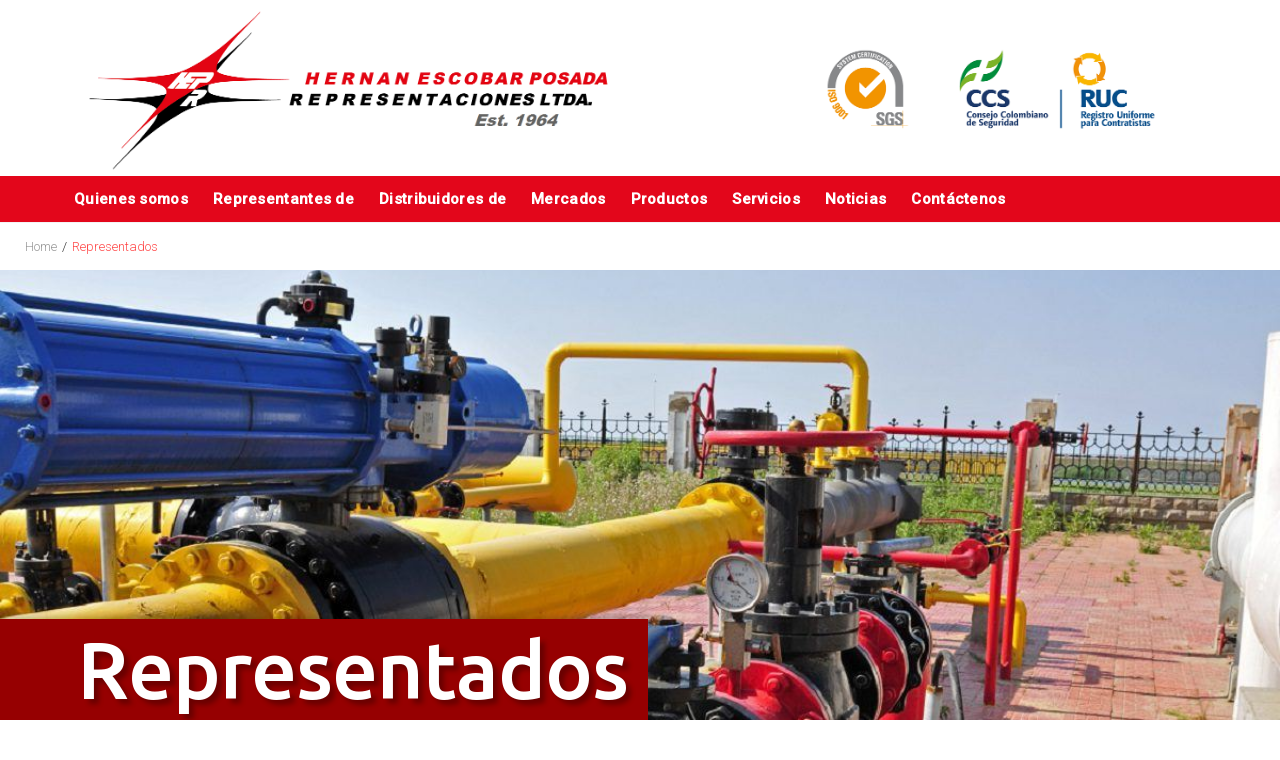

--- FILE ---
content_type: text/html; charset=UTF-8
request_url: https://heprep.com/representados/
body_size: 20420
content:
<!DOCTYPE html>
<html lang="es" prefix="og: http://ogp.me/ns#">
<head>
	<meta charset="UTF-8">
	<link rel="profile" href="http://gmpg.org/xfn/11">
	<link rel="pingback" href="https://heprep.com/xmlrpc.php">

	<meta name="viewport" content="width=device-width, initial-scale=1" />
<title>Representados - Hernan Escobar</title>
<meta name='robots' content='max-image-preview:large' />
	<style>img:is([sizes="auto" i], [sizes^="auto," i]) { contain-intrinsic-size: 3000px 1500px }</style>
	
<!-- This site is optimized with the Yoast SEO plugin v11.0 - https://yoast.com/wordpress/plugins/seo/ -->
<link rel="canonical" href="https://heprep.com/representados/" />
<meta property="og:locale" content="es_ES" />
<meta property="og:type" content="article" />
<meta property="og:title" content="Representados - Hernan Escobar" />
<meta property="og:url" content="https://heprep.com/representados/" />
<meta property="og:site_name" content="Hernan Escobar" />
<meta property="og:image" content="https://heprep.com/wp-content/uploads/2017/11/Logo_Crane_Chempharma.jpg" />
<meta property="og:image:secure_url" content="https://heprep.com/wp-content/uploads/2017/11/Logo_Crane_Chempharma.jpg" />
<meta name="twitter:card" content="summary" />
<meta name="twitter:title" content="Representados - Hernan Escobar" />
<meta name="twitter:image" content="https://heprep.com/wp-content/uploads/2017/11/Logo_Crane_Chempharma.jpg" />
<script type='application/ld+json' class='yoast-schema-graph yoast-schema-graph--main'>{"@context":"https://schema.org","@graph":[{"@type":"Organization","@id":"https://heprep.com/#organization","name":"Hernan Ecobar Posada Representaciones","url":"https://heprep.com/","sameAs":[],"logo":{"@type":"ImageObject","@id":"https://heprep.com/#logo","url":"http://localhost/hernan/wp-content/uploads/2017/10/cabecera-1.png","caption":"Hernan Ecobar Posada Representaciones"},"image":{"@id":"https://heprep.com/#logo"}},{"@type":"WebSite","@id":"https://heprep.com/#website","url":"https://heprep.com/","name":"Hernan Escobar Posada Representaciones","publisher":{"@id":"https://heprep.com/#organization"},"potentialAction":{"@type":"SearchAction","target":"https://heprep.com/?s={search_term_string}","query-input":"required name=search_term_string"}},{"@type":"WebPage","@id":"https://heprep.com/representados/#webpage","url":"https://heprep.com/representados/","inLanguage":"es","name":"Representados - Hernan Escobar","isPartOf":{"@id":"https://heprep.com/#website"},"datePublished":"2017-09-19T19:32:42-05:00","dateModified":"2020-11-09T19:28:17-05:00"}]}</script>
<!-- / Yoast SEO plugin. -->

<link rel='dns-prefetch' href='//maps-api-ssl.google.com' />
<link rel='dns-prefetch' href='//fonts.googleapis.com' />
<link rel="alternate" type="application/rss+xml" title="Hernan Escobar &raquo; Feed" href="https://heprep.com/feed/" />
<link rel="alternate" type="application/rss+xml" title="Hernan Escobar &raquo; Feed de los comentarios" href="https://heprep.com/comments/feed/" />
<script type="text/javascript">
/* <![CDATA[ */
window._wpemojiSettings = {"baseUrl":"https:\/\/s.w.org\/images\/core\/emoji\/16.0.1\/72x72\/","ext":".png","svgUrl":"https:\/\/s.w.org\/images\/core\/emoji\/16.0.1\/svg\/","svgExt":".svg","source":{"concatemoji":"https:\/\/heprep.com\/wp-includes\/js\/wp-emoji-release.min.js?ver=6.8.3"}};
/*! This file is auto-generated */
!function(s,n){var o,i,e;function c(e){try{var t={supportTests:e,timestamp:(new Date).valueOf()};sessionStorage.setItem(o,JSON.stringify(t))}catch(e){}}function p(e,t,n){e.clearRect(0,0,e.canvas.width,e.canvas.height),e.fillText(t,0,0);var t=new Uint32Array(e.getImageData(0,0,e.canvas.width,e.canvas.height).data),a=(e.clearRect(0,0,e.canvas.width,e.canvas.height),e.fillText(n,0,0),new Uint32Array(e.getImageData(0,0,e.canvas.width,e.canvas.height).data));return t.every(function(e,t){return e===a[t]})}function u(e,t){e.clearRect(0,0,e.canvas.width,e.canvas.height),e.fillText(t,0,0);for(var n=e.getImageData(16,16,1,1),a=0;a<n.data.length;a++)if(0!==n.data[a])return!1;return!0}function f(e,t,n,a){switch(t){case"flag":return n(e,"\ud83c\udff3\ufe0f\u200d\u26a7\ufe0f","\ud83c\udff3\ufe0f\u200b\u26a7\ufe0f")?!1:!n(e,"\ud83c\udde8\ud83c\uddf6","\ud83c\udde8\u200b\ud83c\uddf6")&&!n(e,"\ud83c\udff4\udb40\udc67\udb40\udc62\udb40\udc65\udb40\udc6e\udb40\udc67\udb40\udc7f","\ud83c\udff4\u200b\udb40\udc67\u200b\udb40\udc62\u200b\udb40\udc65\u200b\udb40\udc6e\u200b\udb40\udc67\u200b\udb40\udc7f");case"emoji":return!a(e,"\ud83e\udedf")}return!1}function g(e,t,n,a){var r="undefined"!=typeof WorkerGlobalScope&&self instanceof WorkerGlobalScope?new OffscreenCanvas(300,150):s.createElement("canvas"),o=r.getContext("2d",{willReadFrequently:!0}),i=(o.textBaseline="top",o.font="600 32px Arial",{});return e.forEach(function(e){i[e]=t(o,e,n,a)}),i}function t(e){var t=s.createElement("script");t.src=e,t.defer=!0,s.head.appendChild(t)}"undefined"!=typeof Promise&&(o="wpEmojiSettingsSupports",i=["flag","emoji"],n.supports={everything:!0,everythingExceptFlag:!0},e=new Promise(function(e){s.addEventListener("DOMContentLoaded",e,{once:!0})}),new Promise(function(t){var n=function(){try{var e=JSON.parse(sessionStorage.getItem(o));if("object"==typeof e&&"number"==typeof e.timestamp&&(new Date).valueOf()<e.timestamp+604800&&"object"==typeof e.supportTests)return e.supportTests}catch(e){}return null}();if(!n){if("undefined"!=typeof Worker&&"undefined"!=typeof OffscreenCanvas&&"undefined"!=typeof URL&&URL.createObjectURL&&"undefined"!=typeof Blob)try{var e="postMessage("+g.toString()+"("+[JSON.stringify(i),f.toString(),p.toString(),u.toString()].join(",")+"));",a=new Blob([e],{type:"text/javascript"}),r=new Worker(URL.createObjectURL(a),{name:"wpTestEmojiSupports"});return void(r.onmessage=function(e){c(n=e.data),r.terminate(),t(n)})}catch(e){}c(n=g(i,f,p,u))}t(n)}).then(function(e){for(var t in e)n.supports[t]=e[t],n.supports.everything=n.supports.everything&&n.supports[t],"flag"!==t&&(n.supports.everythingExceptFlag=n.supports.everythingExceptFlag&&n.supports[t]);n.supports.everythingExceptFlag=n.supports.everythingExceptFlag&&!n.supports.flag,n.DOMReady=!1,n.readyCallback=function(){n.DOMReady=!0}}).then(function(){return e}).then(function(){var e;n.supports.everything||(n.readyCallback(),(e=n.source||{}).concatemoji?t(e.concatemoji):e.wpemoji&&e.twemoji&&(t(e.twemoji),t(e.wpemoji)))}))}((window,document),window._wpemojiSettings);
/* ]]> */
</script>
<link rel='stylesheet' id='cherry-testi-swiper-css' href='https://heprep.com/wp-content/plugins/cherry-testi/includes/swiper/css/swiper.min.css?ver=4.3.5' type='text/css' media='all' />
<link rel='stylesheet' id='cherry-testi-css' href='https://heprep.com/wp-content/plugins/cherry-testi/public/assets/css/style.css?ver=1.1.2' type='text/css' media='all' />
<link rel='stylesheet' id='jquery-swiper-css' href='https://heprep.com/wp-content/themes/tm-fabrique/assets/css/swiper.min.css?ver=3.3.0' type='text/css' media='all' />
<style id='wp-emoji-styles-inline-css' type='text/css'>

	img.wp-smiley, img.emoji {
		display: inline !important;
		border: none !important;
		box-shadow: none !important;
		height: 1em !important;
		width: 1em !important;
		margin: 0 0.07em !important;
		vertical-align: -0.1em !important;
		background: none !important;
		padding: 0 !important;
	}
</style>
<link rel='stylesheet' id='wp-block-library-css' href='https://heprep.com/wp-includes/css/dist/block-library/style.min.css?ver=6.8.3' type='text/css' media='all' />
<style id='classic-theme-styles-inline-css' type='text/css'>
/*! This file is auto-generated */
.wp-block-button__link{color:#fff;background-color:#32373c;border-radius:9999px;box-shadow:none;text-decoration:none;padding:calc(.667em + 2px) calc(1.333em + 2px);font-size:1.125em}.wp-block-file__button{background:#32373c;color:#fff;text-decoration:none}
</style>
<style id='global-styles-inline-css' type='text/css'>
:root{--wp--preset--aspect-ratio--square: 1;--wp--preset--aspect-ratio--4-3: 4/3;--wp--preset--aspect-ratio--3-4: 3/4;--wp--preset--aspect-ratio--3-2: 3/2;--wp--preset--aspect-ratio--2-3: 2/3;--wp--preset--aspect-ratio--16-9: 16/9;--wp--preset--aspect-ratio--9-16: 9/16;--wp--preset--color--black: #000000;--wp--preset--color--cyan-bluish-gray: #abb8c3;--wp--preset--color--white: #ffffff;--wp--preset--color--pale-pink: #f78da7;--wp--preset--color--vivid-red: #cf2e2e;--wp--preset--color--luminous-vivid-orange: #ff6900;--wp--preset--color--luminous-vivid-amber: #fcb900;--wp--preset--color--light-green-cyan: #7bdcb5;--wp--preset--color--vivid-green-cyan: #00d084;--wp--preset--color--pale-cyan-blue: #8ed1fc;--wp--preset--color--vivid-cyan-blue: #0693e3;--wp--preset--color--vivid-purple: #9b51e0;--wp--preset--gradient--vivid-cyan-blue-to-vivid-purple: linear-gradient(135deg,rgba(6,147,227,1) 0%,rgb(155,81,224) 100%);--wp--preset--gradient--light-green-cyan-to-vivid-green-cyan: linear-gradient(135deg,rgb(122,220,180) 0%,rgb(0,208,130) 100%);--wp--preset--gradient--luminous-vivid-amber-to-luminous-vivid-orange: linear-gradient(135deg,rgba(252,185,0,1) 0%,rgba(255,105,0,1) 100%);--wp--preset--gradient--luminous-vivid-orange-to-vivid-red: linear-gradient(135deg,rgba(255,105,0,1) 0%,rgb(207,46,46) 100%);--wp--preset--gradient--very-light-gray-to-cyan-bluish-gray: linear-gradient(135deg,rgb(238,238,238) 0%,rgb(169,184,195) 100%);--wp--preset--gradient--cool-to-warm-spectrum: linear-gradient(135deg,rgb(74,234,220) 0%,rgb(151,120,209) 20%,rgb(207,42,186) 40%,rgb(238,44,130) 60%,rgb(251,105,98) 80%,rgb(254,248,76) 100%);--wp--preset--gradient--blush-light-purple: linear-gradient(135deg,rgb(255,206,236) 0%,rgb(152,150,240) 100%);--wp--preset--gradient--blush-bordeaux: linear-gradient(135deg,rgb(254,205,165) 0%,rgb(254,45,45) 50%,rgb(107,0,62) 100%);--wp--preset--gradient--luminous-dusk: linear-gradient(135deg,rgb(255,203,112) 0%,rgb(199,81,192) 50%,rgb(65,88,208) 100%);--wp--preset--gradient--pale-ocean: linear-gradient(135deg,rgb(255,245,203) 0%,rgb(182,227,212) 50%,rgb(51,167,181) 100%);--wp--preset--gradient--electric-grass: linear-gradient(135deg,rgb(202,248,128) 0%,rgb(113,206,126) 100%);--wp--preset--gradient--midnight: linear-gradient(135deg,rgb(2,3,129) 0%,rgb(40,116,252) 100%);--wp--preset--font-size--small: 13px;--wp--preset--font-size--medium: 20px;--wp--preset--font-size--large: 36px;--wp--preset--font-size--x-large: 42px;--wp--preset--spacing--20: 0.44rem;--wp--preset--spacing--30: 0.67rem;--wp--preset--spacing--40: 1rem;--wp--preset--spacing--50: 1.5rem;--wp--preset--spacing--60: 2.25rem;--wp--preset--spacing--70: 3.38rem;--wp--preset--spacing--80: 5.06rem;--wp--preset--shadow--natural: 6px 6px 9px rgba(0, 0, 0, 0.2);--wp--preset--shadow--deep: 12px 12px 50px rgba(0, 0, 0, 0.4);--wp--preset--shadow--sharp: 6px 6px 0px rgba(0, 0, 0, 0.2);--wp--preset--shadow--outlined: 6px 6px 0px -3px rgba(255, 255, 255, 1), 6px 6px rgba(0, 0, 0, 1);--wp--preset--shadow--crisp: 6px 6px 0px rgba(0, 0, 0, 1);}:where(.is-layout-flex){gap: 0.5em;}:where(.is-layout-grid){gap: 0.5em;}body .is-layout-flex{display: flex;}.is-layout-flex{flex-wrap: wrap;align-items: center;}.is-layout-flex > :is(*, div){margin: 0;}body .is-layout-grid{display: grid;}.is-layout-grid > :is(*, div){margin: 0;}:where(.wp-block-columns.is-layout-flex){gap: 2em;}:where(.wp-block-columns.is-layout-grid){gap: 2em;}:where(.wp-block-post-template.is-layout-flex){gap: 1.25em;}:where(.wp-block-post-template.is-layout-grid){gap: 1.25em;}.has-black-color{color: var(--wp--preset--color--black) !important;}.has-cyan-bluish-gray-color{color: var(--wp--preset--color--cyan-bluish-gray) !important;}.has-white-color{color: var(--wp--preset--color--white) !important;}.has-pale-pink-color{color: var(--wp--preset--color--pale-pink) !important;}.has-vivid-red-color{color: var(--wp--preset--color--vivid-red) !important;}.has-luminous-vivid-orange-color{color: var(--wp--preset--color--luminous-vivid-orange) !important;}.has-luminous-vivid-amber-color{color: var(--wp--preset--color--luminous-vivid-amber) !important;}.has-light-green-cyan-color{color: var(--wp--preset--color--light-green-cyan) !important;}.has-vivid-green-cyan-color{color: var(--wp--preset--color--vivid-green-cyan) !important;}.has-pale-cyan-blue-color{color: var(--wp--preset--color--pale-cyan-blue) !important;}.has-vivid-cyan-blue-color{color: var(--wp--preset--color--vivid-cyan-blue) !important;}.has-vivid-purple-color{color: var(--wp--preset--color--vivid-purple) !important;}.has-black-background-color{background-color: var(--wp--preset--color--black) !important;}.has-cyan-bluish-gray-background-color{background-color: var(--wp--preset--color--cyan-bluish-gray) !important;}.has-white-background-color{background-color: var(--wp--preset--color--white) !important;}.has-pale-pink-background-color{background-color: var(--wp--preset--color--pale-pink) !important;}.has-vivid-red-background-color{background-color: var(--wp--preset--color--vivid-red) !important;}.has-luminous-vivid-orange-background-color{background-color: var(--wp--preset--color--luminous-vivid-orange) !important;}.has-luminous-vivid-amber-background-color{background-color: var(--wp--preset--color--luminous-vivid-amber) !important;}.has-light-green-cyan-background-color{background-color: var(--wp--preset--color--light-green-cyan) !important;}.has-vivid-green-cyan-background-color{background-color: var(--wp--preset--color--vivid-green-cyan) !important;}.has-pale-cyan-blue-background-color{background-color: var(--wp--preset--color--pale-cyan-blue) !important;}.has-vivid-cyan-blue-background-color{background-color: var(--wp--preset--color--vivid-cyan-blue) !important;}.has-vivid-purple-background-color{background-color: var(--wp--preset--color--vivid-purple) !important;}.has-black-border-color{border-color: var(--wp--preset--color--black) !important;}.has-cyan-bluish-gray-border-color{border-color: var(--wp--preset--color--cyan-bluish-gray) !important;}.has-white-border-color{border-color: var(--wp--preset--color--white) !important;}.has-pale-pink-border-color{border-color: var(--wp--preset--color--pale-pink) !important;}.has-vivid-red-border-color{border-color: var(--wp--preset--color--vivid-red) !important;}.has-luminous-vivid-orange-border-color{border-color: var(--wp--preset--color--luminous-vivid-orange) !important;}.has-luminous-vivid-amber-border-color{border-color: var(--wp--preset--color--luminous-vivid-amber) !important;}.has-light-green-cyan-border-color{border-color: var(--wp--preset--color--light-green-cyan) !important;}.has-vivid-green-cyan-border-color{border-color: var(--wp--preset--color--vivid-green-cyan) !important;}.has-pale-cyan-blue-border-color{border-color: var(--wp--preset--color--pale-cyan-blue) !important;}.has-vivid-cyan-blue-border-color{border-color: var(--wp--preset--color--vivid-cyan-blue) !important;}.has-vivid-purple-border-color{border-color: var(--wp--preset--color--vivid-purple) !important;}.has-vivid-cyan-blue-to-vivid-purple-gradient-background{background: var(--wp--preset--gradient--vivid-cyan-blue-to-vivid-purple) !important;}.has-light-green-cyan-to-vivid-green-cyan-gradient-background{background: var(--wp--preset--gradient--light-green-cyan-to-vivid-green-cyan) !important;}.has-luminous-vivid-amber-to-luminous-vivid-orange-gradient-background{background: var(--wp--preset--gradient--luminous-vivid-amber-to-luminous-vivid-orange) !important;}.has-luminous-vivid-orange-to-vivid-red-gradient-background{background: var(--wp--preset--gradient--luminous-vivid-orange-to-vivid-red) !important;}.has-very-light-gray-to-cyan-bluish-gray-gradient-background{background: var(--wp--preset--gradient--very-light-gray-to-cyan-bluish-gray) !important;}.has-cool-to-warm-spectrum-gradient-background{background: var(--wp--preset--gradient--cool-to-warm-spectrum) !important;}.has-blush-light-purple-gradient-background{background: var(--wp--preset--gradient--blush-light-purple) !important;}.has-blush-bordeaux-gradient-background{background: var(--wp--preset--gradient--blush-bordeaux) !important;}.has-luminous-dusk-gradient-background{background: var(--wp--preset--gradient--luminous-dusk) !important;}.has-pale-ocean-gradient-background{background: var(--wp--preset--gradient--pale-ocean) !important;}.has-electric-grass-gradient-background{background: var(--wp--preset--gradient--electric-grass) !important;}.has-midnight-gradient-background{background: var(--wp--preset--gradient--midnight) !important;}.has-small-font-size{font-size: var(--wp--preset--font-size--small) !important;}.has-medium-font-size{font-size: var(--wp--preset--font-size--medium) !important;}.has-large-font-size{font-size: var(--wp--preset--font-size--large) !important;}.has-x-large-font-size{font-size: var(--wp--preset--font-size--x-large) !important;}
:where(.wp-block-post-template.is-layout-flex){gap: 1.25em;}:where(.wp-block-post-template.is-layout-grid){gap: 1.25em;}
:where(.wp-block-columns.is-layout-flex){gap: 2em;}:where(.wp-block-columns.is-layout-grid){gap: 2em;}
:root :where(.wp-block-pullquote){font-size: 1.5em;line-height: 1.6;}
</style>
<link rel='stylesheet' id='cherry-services-css' href='https://heprep.com/wp-content/plugins/cherry-services-list/public/assets/css/cherry-services.css?ver=1.4.6' type='text/css' media='all' />
<link rel='stylesheet' id='cherry-services-theme-css' href='https://heprep.com/wp-content/plugins/cherry-services-list/public/assets/css/cherry-services-theme.css?ver=1.4.6' type='text/css' media='all' />
<link rel='stylesheet' id='cherry-services-grid-css' href='https://heprep.com/wp-content/plugins/cherry-services-list/public/assets/css/cherry-services-grid.css?ver=1.4.6' type='text/css' media='all' />
<link rel='stylesheet' id='font-awesome-css' href='https://heprep.com/wp-content/themes/tm-fabrique/assets/css/font-awesome.min.css?ver=4.6.0' type='text/css' media='all' />
<link rel='stylesheet' id='contact-form-7-css' href='https://heprep.com/wp-content/plugins/contact-form-7/includes/css/styles.css?ver=5.1.1' type='text/css' media='all' />
<link rel='stylesheet' id='material-icons-css' href='https://heprep.com/wp-content/themes/tm-fabrique/assets/css/material-icons.min.css?ver=2.2.0' type='text/css' media='all' />
<link rel='stylesheet' id='magnific-popup-css' href='https://heprep.com/wp-content/themes/tm-fabrique/assets/css/magnific-popup.min.css?ver=1.0.1' type='text/css' media='all' />
<link rel='stylesheet' id='fabrique-theme-style-css' href='https://heprep.com/wp-content/themes/tm-fabrique/style.css?ver=1.0.0' type='text/css' media='all' />
<style id='fabrique-theme-style-inline-css' type='text/css'>
/* #Typography */body {font-style: normal;font-weight: 500;font-size: 18px;line-height: 1.5;font-family: Roboto, sans-serif;letter-spacing: 0px;text-align: left;color: #a0a0a3;}h1 {font-style: normal;font-weight: 700;font-size: 62px;line-height: 1.14;font-family: Ubuntu, sans-serif;letter-spacing: -4px;text-align: inherit;color: #010204;}h2 {font-style: normal;font-weight: 700;font-size: 44px;line-height: 1.16;font-family: Ubuntu, sans-serif;letter-spacing: -2px;text-align: inherit;color: #010204;}h3 {font-style: normal;font-weight: 500;font-size: 30px;line-height: 1.23;font-family: Ubuntu, sans-serif;letter-spacing: -1px;text-align: inherit;color: #010204;}h4 {font-style: normal;font-weight: 500;font-size: 20px;line-height: 1.21;font-family: Ubuntu, sans-serif;letter-spacing: 1px;text-align: inherit;color: #010204;}h5 {font-style: normal;font-weight: 500;font-size: 22px;line-height: 1.45;font-family: Ubuntu, sans-serif;letter-spacing: 0px;text-align: inherit;color: #010204;}h6 {font-style: normal;font-weight: 500;font-size: 18px;line-height: 1.5;font-family: Ubuntu, sans-serif;letter-spacing: 0px;text-align: inherit;color: #010204;}.footer-copyright{font-family: Roboto, sans-serif;}@media (min-width: 992px) {h1 { font-size: 102px; }h2 { font-size: 72px; }h3 { font-size: 42px; }h4 { font-size: 28px; }}a,h1 a:hover,h2 a:hover,h3 a:hover,h4 a:hover,h5 a:hover,h6 a:hover,.not-found .page-title { color: #1c97fd; }a:hover { color: #b7b8ba; }/* #Invert Color Scheme */.invert { color: #fff; }.invert h1 { color: #fff; }.invert h2 { color: #fff; }.invert h3 { color: #fff; }.invert h4 { color: #ffffff; }.invert h5 { color: #fff; }.invert h6 { color: #fff; }.invert a { color: #fff; }.invert a:hover { color: #ffffff; }/* #Layout */@media (min-width: 1200px) {.container {max-width: 1404px;}}.custom-h3 h3:before{background: #f6f6f6;}.custom-h3-white h3:before {background: #888888;}/*----------*/.not-found.error-404 .caption{border-color:#1c97fd;}#tm_builder_outer_content .tm_pb_brands_showcase_module__super-title {font-size: 42px;line-height: 1.23;letter-spacing: -1px;}#tm_builder_outer_content .tm_pb_brands_showcase_module__title {font-size: 72px;line-height: 1.16;letter-spacing: -2px;}#tm_builder_outer_content .tm_pb_brands_showcase_module__sub-title,#tm_builder_outer_content .tm_pb_brands_showcase_module__brands .tm_pb_brands_showcase_module__item__title {font-size: 22px;line-height: 1.45;letter-spacing: 0px;}#tm_builder_outer_content .tm_pb_brands_showcase_module__brands .tm_pb_brands_showcase_module__item__title {color: #a0a0a3;}#tm_builder_outer_content .tm_pb_brands_showcase_module__brands .tm_pb_brands_showcase_module__item__description {font-style: normal;font-weight: 500;font-size: 18px;line-height: 1.5;font-family: Roboto, sans-serif;letter-spacing: 0px;color: #a0a0a3;}.cherry-services .services-single-item .service-cta .cta-button-wrap,.tm_pb_builder #tm_builder_outer_content .services-item .title_wrap a{font-weight: 500;font-size: 28px;color: #f6f6f6;font-family: Ubuntu, sans-serif;}.tm_pb_builder #tm_builder_outer_content .services-item .title_wrap a:hover{color: #b7b8ba;}.tm_pb_builder #tm_builder_outer_content .services-item .service-descr{font-family: Ubuntu, sans-serif;font-weight: 500;color: #abd9ff;}.tm_pb_builder #tm_builder_outer_content .tm_pb_cherry_services h5.services-heading_super_title{font-size: 28px;}.tm_pb_builder #tm_builder_outer_content .tm_pb_cherry_services h3.services-heading_title{font-family: Ubuntu, sans-serif;line-height: 1.21;font-weight: 500;}.template-single .service-features_row{font-family: Ubuntu, sans-serif;}.template-single .service-features_row .service-features_label{color: #8c8e91;}.template-single .service-features_row .service-features_value{color: #1c97fd;}.cherry-services .services-single-item .service-cta .service-cta_desc,.cherry-services .services-single-item .service-cta .service-cta_title,.cherry-services .services-single-item .content_wrap,.cherry-services .services-single-item h3.services-macros{color: #f6f6f6;}.post-type-archive-cherry-services{background-color: #1c97fd;}.post-type-archive-cherry-services h1,.post-type-archive-cherry-services .title_wrap .services-macros a{color: #fff;}.tm_pb_builder #tm_builder_outer_content .tm-testi .swiper-pagination .swiper-pagination-bullet:hover,.tm_pb_builder #tm_builder_outer_content .tm-testi .swiper-pagination .swiper-pagination-bullet.swiper-pagination-bullet-active,#tm-testi-slider-next-1, #tm-testi-slider-prev-1 {background-color: #1c97fd;}.tm_pb_builder #tm_builder_outer_content .tm-testi .swiper-pagination .swiper-pagination-bullet:hover,.tm_pb_builder #tm_builder_outer_content .tm-testi .swiper-pagination .swiper-pagination-bullet.swiper-pagination-bullet-active {border-color: #1c97fd;}/* #Elements */blockquote a:hover,blockquote:before {color: #1c97fd;}blockquote cite{color: #010204;font-family: Ubuntu, sans-serif;}blockquote cite a:hover{color: #b7b8ba;}blockquote p{color: #a0a0a3;}code {color: #fff;background: #fe4d1d;}.entry-content #tm_builder_outer_content .tm_pb_module ul > li:before {background-color: #1c97fd;}.tm_pb_builder #tm_builder_outer_content .tm_pb_pricing_content .tm_pb_pricing > li:before{background-color: #1c97fd;}code, kbd, tt, var {font-family: Roboto, sans-serif;}.breadcrumbs__title .page-title:after {color: #a0a0a3;}.tm_pb_builder #tm_builder_outer_content .tm-pb-controllers a.tm-pb-active-control{background-color: #fff;}.tm_pb_builder #tm_builder_outer_content .tm-pb-controllers a{border-color: #fff;}.tm_pb_builder #tm_builder_outer_content .tm-pb-controllers a:hover{background-color: #fff;}.entry-content ol > li::before,#tm_builder_outer_content .tm_pb_module ol > li::before,.entry-content ul > li:before,#tm_builder_outer_content .tm_pb_module ul > li:before{color: #1c97fd;}/* #Header */.header-container {background-color: #ffffff;background-image: url();background-repeat: repeat;background-position: left top;background-attachment: scroll;border-color: rgba(140,142,145,0.1);}/* ##Logo */.site-logo {font-style: normal;font-weight: 400;font-size: 27px;font-family: Poppins, sans-serif;}.site-description {font-family: Ubuntu, sans-serif;color: #8c8e91;}.site-logo__link {color: #8c8e91;}/* ##Top Panel */.top-panel {background-color: #ffffff;border-color: rgba(140,142,145,0.1)}.top-panel .social-list li a:hover{color: #1c97fd;}.top-panel .top-panel__info,.top-panel .social-list li a,.top-panel__message .fa,.top-panel__message .material-icons,.top-panel .top-panel__menu-list a:hover {color: #888888;}.cherry-search form.cherry-search__form button.search-submit,.site-header .search-form__toggle:hover:before,.site-header .search-form__toggle:hover:after {color: #1c97fd;}.cherry-search form.cherry-search__form button.search-submit:hover{color: #b7b8ba;}.site-header .search-form__field[type="search"],.search-form__submit i {color: #b7b8ba;}.search-form__submit:hover i {color: #1c97fd;}.top-panel__message .info-block{font-family: Roboto, sans-serif;}.top-panel__menu-list .menu-item a{color: #1c97fd;}.top-panel__menu-list .menu-item a:hover{color: #8c8e91;}.contact-block__icon{color: #1c97fd;font-size: 18px;}.contact-block__value-wrap{line-height: 18px;}.contact-block__text a,.contact-block__text{color: #8c8e91;}/* #Search Form */.search-form__field {color: #a0a0a3;}.search-form__field::-webkit-input-placeholder { color: #a0a0a3; }.search-form__field::-moz-placeholder { color: #a0a0a3; }.search-form__field:-moz-placeholder { color: #a0a0a3; }.search-form__field:-ms-input-placeholder { color: #a0a0a3; }.top-panel .search-form__submit,.subscribe-block__success {color: #1c97fd;}.header_caption.open .search-form{border-color: #1c97fd;}.top-panel .search-form__submit:hover,.search-form__submit.btn-primary:hover{color: #f6f6f6;background-color: rgba(28,151,253,0);}.tm_pb_builder #tm_builder_outer_content .fabriquepb-contact-message .cf-success-message {color: #f6f6f6;background: #960000;}.error-404 .search-form__submit.btn-primary{color: #fff;background-color: #1c97fd;}.error-404 .search-form__submit.btn-primary:hover{color: #fff;background-color: #1c97fd;}/* #Comment, Contact, Password Forms */.comment-form .submit{color: #f6f6f6;background: #1c97fd;}.comment-form .submit:hover,.comment-form .form-submit .submit:hover,.comment-form .form-submit .submit:focus,.submit:focus{color: #f6f6f6;background-color: #8c8e91;}.wpcf7-submit,.post-password-form label + input {color: #fff;background-color: #1c97fd;border-color: #1c97fd;}.wpcf7-submit:hover,.post-password-form label + input:hover {color: #fff;background-color: #8c8e91;border-color: #8c8e91;}input[type='text'],input[type='email'],input[type='url'],input[type='password'],input[type='search'],input[type='number'],input[type='tel'],input[type='range'],input[type='date'],input[type='month'],input[type='week'],input[type='time'],input[type='datetime'],input[type='datetime-local'],input[type='color'],select,textarea {background-color: #fff;}input[type='text']:focus,input[type='email']:focus,input[type='url']:focus,input[type='password']:focus,input[type='search']:focus,input[type='number']:focus,input[type='tel']:focus,input[type='range']:focus,input[type='date']:focus,input[type='month']:focus,input[type='week']:focus,input[type='time']:focus,input[type='datetime']:focus,input[type='datetime-local']:focus,input[type='color']:focus,select,textarea {background-color: #fff;}select {border-color: #1c97fd;}/* #Input Placeholders */::-webkit-input-placeholder { color: #a0a0a3; }::-moz-placeholder{ color: #a0a0a3; }:-moz-placeholder{ color: #a0a0a3; }:-ms-input-placeholder{ color: #a0a0a3; }/* #Social */.social-list--header .menu-item a:hover,.social-list--footer .menu-item a:hover,.social-list a,.share-btns__link {color: #1c97fd;}.share-btns__link:hover {color: #b7b8ba;}.social-list a:hover {color: #f6f6f6;}.social-list--header .menu-item a,.social-list--footer .menu-item a {color: #888888;}/* #Social (invert scheme) */.invert .social-list a {color: #fff;}.invert .social-list a:hover {color: #1c97fd;}/* #Main Menu */.main-navigation .menu > li > a,.main-navigation .menu > li::after{color: #b7b8ba;}.main-navigation .menu > li:hover > a,.main-navigation .menu > li.menu-hover > a,.main-navigation .menu > li.current_page_item > a,.main-navigation .menu > li.current_page_ancestor > a,.main-navigation .menu > li.current-menu-item > a,.main-navigation .menu > li.current-menu-ancestor > a{/*color: #f6f6f6;background-color: #1c97fd;*/color: #ffffff;/*MODIFICADO COLOR LETRA DEL MENU CON HOVER*/background-color: #eb5364; /*MODIFICADO COLOR FONDO DEL MENU CON HOVER*/}.main-navigation > .menu > li.current_page_item:after,.main-navigation > .menu > li.current_page_ancestor:after,.main-navigation > .menu > li.current-menu-item:after,.main-navigation > .menu > li.current-menu-ancestor:after,.main-navigation > .menu > li:hover:after{color: #f6f6f6;}.main-navigation .sub-menu .sub-menu {background: #f6f6f6;}#menu-footer-menu-custom li a:before {background: #fff;}#menu-footer-menu-custom li a:hover:before {background: #1c97fd;}#menu-footer-menu-custom li{font-size: 15px;}.main-navigation > ul + ul{background-color: #fff;}.main-navigation .sub-menu li a {color: #fff;}.main-navigation .sub-menu li .sub-menu li:hover a{color: #1c97fd;}.menu-item__desc {color: #fff;}.main-navigation .menu > li::after {color: #888888;}.site-header .search-form[data-toggle=true] .search-form__submit:hover {color: #f6f6f6;}.main-navigation .sub-menu li.menu-item-has-children::after,.main-navigation .menu > li .sub-menu-toggle::before,.set-menu a {color: #f6f6f6;}.menu > li > a > .menu-item__desc{color: #fe4d1d;}.set-menu a:hover{color: #1c97fd;}.set-menu a{color: #a0a0a3;}.menu-toggle {color: #a0a0a3;}.isStuck .menu-toggle {color: #f6f6f6;}.isStuck .menu-toggle:hover {color: #fe4d1d;}.isStuck .menu > li > a:hover {color: #1c97fd;}.isStuck .menu > li:hover > a,.isStuck .menu > li.menu-hover > a,.isStuck .menu > li.current_page_item > a,.isStuck .menu > li.current_page_ancestor > a,.isStuck .menu > li.current-menu-item > a,.isStuck .menu > li.current-menu-ancestor > a.isStuck .menu > li:hover > a{color: #1c97fd;}.isStuck .menu {background: #f6f6f6;}.site-header.minimal .main-navigation.isStuck .menu{background: #ffffff;}.main-navigation .sub-menu .sub-menu a:hover{color: #fff;}@media (max-width: 767px) {.main-navigation > .menu > .menu-item > a:hover,.main-navigation ul ul li a {color: #1c97fd;}.main-navigation.toggled ul{/*background-color:#1c97fd;*/background-color:#eb5364;/*MODIFICADO*/overflow-y: hidden;}.main-navigation .menu > li.menu-hover > a,.main-navigation > .menu > .menu-item > a:hover,.main-navigation ul ul li a,.main-navigation .menu > li.current-menu-ancestor > a{/*color: #fff;*/background-color:#ffffff;/*MODIFICADO*/color:#eb5364;/*MODIFICADO*/}}.header_caption.isStuck:after {background: #1c97fd;}/* #Footer Menu */#menu-footer-menu li a{font-family: Ubuntu, sans-serif;}.footer-menu__items li.current-menu-item a,.footer-menu__items li.current_page_item a {color: #a0a0a3;}.footer-menu__items .menu-item a {color: #b7b8ba;}.footer-menu__items .menu-item a:hover, .footer-menu__items .menu-item.current_page_item a {color: #1c97fd;}.main-navigation li.menu-hover > ul,.main-navigation li:hover > ul{background-color: #313131;}/* #Entry Meta */.post__cats a,.sticky__label {color: #f6f6f6;background-color: #1c97fd;}.post__cats a:hover {background-color: #8c8e91;}.invert .post__cats a:hover,.post__tags a,.post__date a:hover, .post__comments a:hover,.entry-meta .material-icons,.post__tags .material-icons,.entry-meta .fa,.post__tags .fa {color: #1c97fd;}.post__date a, .post__comments a,.post__tags a:hover {color: #a0a0a3;}/* #Post Format */.format-quote .post-quote {color: #1c97fd;}.post-format-link {color: #fff;background-color: #1c97fd;}.post-format-link:hover {color: #fff;background-color: #b7b8ba;}.post-gallery .swiper-button-next,.post-gallery .swiper-button-prev {border-color: #1c97fd;}.post-gallery__caption {color: #888888;}/* #Author Bio */.post-author__title a:hover {color: #ffffff;}/* #Comment Reply Link */#cancel-comment-reply-link {color: #8c8e91;}#cancel-comment-reply-link:hover {color: #1c97fd;}/* #Paginations */.page-numbers,.page-links a,#tm_builder_outer_content .pagination .page-numbers,#tm_builder_outer_content .pagination.page-links a,.page-numbers.dots {color: #fff;background-color: #1c97fd;}.main-navigation a:after{background-color: #1c97fd;}a.page-numbers:hover,.page-numbers.current,.page-links a:hover,.page-links > .page-links__item,#tm_builder_outer_content .pagination a.page-numbers:hover,#tm_builder_outer_content .pagination .page-numbers.current {color: #fff;background-color: #8c8e91;}#tm_builder_outer_content .pagination .page-numbers.next,#tm_builder_outer_content .pagination .page-numbers.prev,.page-numbers.next,.page-numbers.prev {color: #f6f6f6;background-color: #1c97fd;}#tm_builder_outer_content .tm_pb_module .pagination .page-numbers.next:hover,#tm_builder_outer_content .tm_pb_module .pagination .page-numbers.prev:hover,.page-numbers.next:hover,.page-numbers.prev:hover{color: #f6f6f6;background-color: #8c8e91;}.tm_pb_builder #tm_builder_outer_content .page-navigation .next-page {background-color: #1c97fd;color: #fff;}.tm_pb_builder #tm_builder_outer_content .page-navigation .next-page:hover {background-color: #1c97fd;}/* #Breadcrumbs */.breadcrumbs__item {font-style: normal;font-weight: 300;font-size: 13px;line-height: 2.25;font-family: Roboto, sans-serif;letter-spacing: 0px;}.breadcrumbs__item-target{color: #1c97fd;}.breadcrumbs__item-sep:before{background-color: #313131;}/* #Footer */.footer-area-wrap {background-color: #939393;}.site-info a:hover {color: #a0a0a3;}.site-footer .widget-about__tagline {color: #888888;}.site-footer .invert .footer-copyright {color: #fff;}.site-footer .footer-container {/*background-color: #a0a5aa;*//*COMENTADO*/border-color: rgba(140,142,145,0.1);}.site-footer .invert .widget-about__content,.site-footer .footer-copyright{color: #888888;}.footer-area.widget-area{font-size: 17px;}.footer-area.widget-area .widget-title{font-size: 18px;}.footer-area.widget-area .widget a:hover,.footer-area.widget-area .widget .icon{color: #1c97fd;}.footer-area.widget-area .widget a:hover .btn__text{color: #fff;}.footer-area.widget-area .contact-information-widget .big-font-size{font-family: Ubuntu, sans-serif;font-weight: 500;font-size: 24px;}.footer-area.widget-area .subscribe-block__submit.btn{background-color: #1c97fd;}.footer-area.widget-area .subscribe-block__submit.btn:hover{background-color: #fff;}.site-footer.centered .subscribe-block__input[type='email']::-webkit-input-placeholder{color: #888888;}.footer-area-wrap .subscribe-block__input-group .subscribe-block__submit:hover:before{color: #010204;}/* #ToTop button */#toTop,#toTop:before{color: #1c97fd;}#toTop:hover {color: #fff;background-color: #1c97fd;}#toTop {border-color: #1c97fd;}#toTop:hover:before {color: #fff;}/* #Page Preloader */.page-preloader__cube:before {background-color: #1c97fd;}/* #Button Appearance Styles (regular scheme) */.btn-default,.btn-primary,.btn-secondary {color: #fff;}.btn-default:hover,.btn-primary:hover,.btn-secondary:hover {color: #fff;}.btn-default {background-color: #1c97fd;}.btn-default:hover {background-color: #b7b8ba;}.btn,.btn-primary {background: #1c97fd;color: #fff;}.btn:hover,.btn-primary:hover {background: #8c8e91;color: #fff;}.btn-secondary {background-color: #f6f6f6;border-color: #f6f6f6;}/* #Button Appearance Styles (invert scheme) */.invert .btn-default {color: #1c97fd;background-color: #fff;}.invert .btn-default:hover {color: #1c97fd;background-color: #ffffff;}.invert .btn-primary {color: #1c97fd;background-color: #888888;}.invert .btn-primary:hover {color: #1c97fd;background-color: rgb(111,111,111);}.invert .btn-secondary {background-color: #fff;}.invert .btn-secondary:hover {background-color: #1c97fd;}.tm_pb_builder #tm_builder_outer_content .tm_contact_bottom_container .tm_pb_contact_submit:hover{background-color: #abd9ff;}.tm_pb_builder #tm_builder_outer_content .projects-terms-container .project-terms-caption .term-permalink {border-color: #f6f6f6;}.tm_pb_builder #tm_builder_outer_content .projects-terms-container .inner-wrapper:hover .no-terms-caption .term-permalink {border-color: #888888;}.cherry-projects-wrapper .projects-item .hover-content .permalink.simple-icon:hover{background: #313131;border-color: #313131;}.tm_pb_builder #tm_builder_outer_content .projects-filters-list li span{font-family: Ubuntu, sans-serif;}.tm_pb_builder #tm_builder_outer_content .projects-filters-list li span:hover{color: #1c97fd;}.projects-pagination .page-navigation span,.projects-pagination ul.page-link li span,.tm_pb_builder #tm_builder_outer_content .projects-filters-list li span:hover:after{background-color: #1c97fd;}.projects-pagination .page-navigation span,.projects-pagination .page-navigation span:hover,.projects-pagination ul.page-link li span:hover,.projects-pagination ul.page-link li.active span,.projects-pagination ul.page-link li.active span:hover,.projects-pagination ul.page-link li span{color: #f6f6f6 !important;}.projects-pagination .page-navigation span:hover,.projects-pagination ul.page-link li span:hover,.projects-pagination ul.page-link li.active span,.projects-pagination ul.page-link li.active span:hover{background-color: #8c8e91;}.tm_pb_builder #tm_builder_outer_content .projects-filters-list li span{font-size: 17px;}.cherry-projects-wrapper .projects-item .hover-content h3 a {color: #fff;}.cherry-projects-wrapper .projects-item .hover-content .project-meta,.cherry-projects-wrapper .projects-item .hover-content .post-terms a,.cherry-projects-wrapper .projects-item .hover-content .post-date{font-size: 15px;color: #fff;}.cherry-projects-wrapper .projects-item .hover-content .post-terms a:hover,.cherry-projects-wrapper .projects-item .hover-content .post-date:hover{color: #1c97fd;}.cherry-projects-wrapper .projects-item .hover-content:hover,.tm_pb_cherry_projects_terms .projects-item-instance .hover-content:hover{background: rgba(28,151,253,0.8);}.tm_pb_cherry_projects_terms .projects-item-instance:hover .hover-content {background: rgba(28,151,253,0.6);}.archive.tax-projects_category .cherry-animation-container .cherry-animation-list .hover-content:hover h3:after,.archive.tax-projects_category .cherry-animation-container.loading-animation-move-up .cherry-animation-list .hover-content:hover h3:after,.tm_pb_builder #tm_builder_outer_content .cherry-projects-wrapper .cherry-animation-container .cherry-animation-list .inner-wrapper .hover-content:hover h3:after,.tm_pb_builder #tm_builder_outer_content .cherry-projects-wrapper .projects-item .hover-content .permalink.simple-icon .dashicons.dashicons-admin-links:hover:before,.tm_pb_builder #tm_builder_outer_content .projects-terms-container .term-permalink:hover span:before,.projects-list .permalink:hover:hover span:before{color: #fff;}.tm_pb_builder #tm_builder_outer_content .cherry-projects-wrapper .projects-item .hover-content .permalink.simple-icon .dashicons.dashicons-admin-links:hover,.projects-list .permalink:hover,.tm_pb_builder #tm_builder_outer_content .projects-terms-container .project-terms-media.no-terms-caption .term-permalink:hover{border-color: #fff !important;}.tm_pb_builder #tm_builder_outer_content .project-terms-media.custom a:after {background: rgba(28,151,253,0.25);}.single-projects .cherry-projects-slider__instance .slider-pro .sp-arrow:hover:after {background: #1c97fd;}.single-projects .cherry-projects-slider__instance .slider-pro .sp-thumbnails-container .sp-thumbnail:hover:after,.single-projects .cherry-projects-slider__instance .slider-pro .sp-selected-thumbnail .sp-thumbnail:after{background: #1c97fd;}.cherry-projects-single__container .cherry-projects-single-skills-list .cherry-skill-item .skill-bar span {background: #1c97fd;}.cherry-projects-single__container .cherry-projects-single-skills-list .cherry-skill-item .skill-label {font-style: normal;font-weight: 500;font-size: 23px;line-height: 1.21;font-family: Ubuntu, sans-serif;letter-spacing: 1px;text-align: inherit;color: #010204;}.cherry-projects-single__container .cherry-projects-single-skills-list .cherry-skill-item .skill-bar span:before {border-left-color: #1c97fd;border-top-color: #1c97fd;}.cherry-projects-single .cherry-projects-single-post .cherry-projects-single__container .cherry-projects-single__content {color: #a0a0a3;}.projects-filters-list-wrapper ul li span,.projects-order-filters-wrapper .order-filters li {color: #a0a0a3;}.projects-order-filters-wrapper .order-filters li:hover,ul.projects-filters-list li span:hover {color: #1c97fd;}.cherry-projects-slider__instance .slider-pro .sp-full-screen-button:before {color: #fff !important;}.tm_pb_builder #tm_builder_outer_content .cherry-projects-wrapper .hover-content:hover:before,.single-projects .slider-pro .sp-full-screen-button {background: #1c97fd;}.single-projects .slider-pro .sp-full-screen-button:hover {background: #1c97fd;}.tm_pb_builder #tm_builder_outer_content .project-content h3 a {color: #a0a0a3;}.tm_pb_builder #tm_builder_outer_content .project-content h3 a:hover {color: #fff;}.tm_pb_builder #tm_builder_outer_content .cherry-projects-wrapper .hover-content h3:after,.projects-item .zoom-link.simple-icon:hover {background-color: #fe4d1d;}.tm_pb_builder #tm_builder_outer_content .cherry-projects-wrapper .projects-item .hover-content .zoom-link.simple-icon:hover {color: #a0a0a3;}.project-content {color: #a0a0a3;}.cherry-projects-single-post .cherry-projects-single__container .cherry-projects-single-skills-list .cherry-skill-item .skill-bar span:before {border-left-color: #1c97fd;border-top-color: #1c97fd;}.tm_pb_builder #tm_builder_outer_content .projects-terms-container.grid-layout .projects-terms-list .projects-terms-item .hover-content h5 a:hover {color: #fff;}.tm_pb_builder #tm_builder_outer_content .projects-terms-container.grid-layout .projects-terms-list .projects-terms-item .hover-content a.term-permalink:hover {border-color: #1c97fd;}.tm_pb_builder #tm_builder_outer_content .project-terms-content.custom {color: #a0a0a3;}.tm_pb_builder #tm_builder_outer_content .project-terms-content.custom .term-permalink {background: #1c97fd;font-family: Ubuntu, sans-serif;}.tm_pb_builder #tm_builder_outer_content .project-terms-content.custom .term-permalink:hover {background: #1c97fd;color: #fff;}.single-projects .cherry-projects-single-post .slider-pro {background: #313131;}.tm_pb_builder #tm_builder_outer_content .projects-pagination .page-link li span {background: #1c97fd;color: #a0a0a3;}.tm_pb_builder #tm_builder_outer_content .projects-ajax-button span {border-color: #1c97fd;background: #1c97fd;}ul.projects-filters-list li.active span,ul.order-filters > li span.current {color: #1c97fd;}ul.projects-filters-list li.active span:hover {color: #b7b8ba;}.cherry-projects-audio-list .wp-playlist {background: #888888;}.cherry-projects-audio-list .mejs-controls .mejs-time-total.mejs-time-slider .mejs-time-current,.cherry-projects-audio-list .wp-playlist .mejs-controls,.cherry-projects-audio-list .mejs-controls .mejs-time-total.mejs-time-slider {background: #313131;}.cherry-projects-audio-list .mejs-controls .mejs-horizontal-volume-slider .mejs-horizontal-volume-current {background: #1c97fd;}.cherry-projects-audio-list .mejs-controls .mejs-horizontal-volume-slider .mejs-horizontal-volume-total {background: #1c97fd;}.cherry-projects-audio-list .mejs-controls .mejs-time-total.mejs-time-slider .mejs-time-loaded {background: #1c97fd;}.cherry-projects-audio-list .wp-playlist .wp-playlist-current-item .wp-playlist-item-title {color: #fff;}.cherry-projects-audio-list .wp-playlist .wp-playlist-playing .wp-playlist-caption {color: #fff;}.cherry-projects-single .cherry-projects-single-post .featured-image .cover {background: rgba(28,151,253,0.9);}.cherry-spinner-double-bounce .cherry-double-bounce1,.cherry-spinner-double-bounce .cherry-double-bounce2 {background-color: #f6f6f6;}.tm_pb_builder #tm_builder_outer_content .projects-terms-container .hover-content h5,.tm_pb_builder #tm_builder_outer_content .projects-pagination .page-link li.active span,.tm_pb_builder #tm_builder_outer_content .projects-pagination .page-link li:hover span,.cherry-projects-single .cherry-projects-single-post .cherry-projects-single__container .cherry-projects-single__content h3,.cherry-projects-single-post .cherry-projects-single__container .cherry-projects-single-skills-list .cherry-skill-item .skill-bar em,.single-projects .slider-pro .sp-full-screen-button:before,.cherry-projects-audio-list .wp-playlist .wp-playlist-playing .wp-playlist-caption {color: #fff;font-size: 27px;}.tm_pb_builder #tm_builder_outer_content .projects-terms-container .project-terms-media.custom .cover:before,.cherry-projects-single .cherry-projects-single-post .featured-image .cover:before {color: #fff;border-color: #fff;}.archive.tax-projects_category .cherry-animation-container.loading-animation-move-up .cherry-animation-list .permalink,.archive.tax-projects_category .cherry-animation-container .cherry-animation-list .permalink,.tm_pb_builder #tm_builder_outer_content .cherry-projects-wrapper .projects-item .hover-content .permalink.simple-icon,.tm_pb_builder #tm_builder_outer_content .cherry-projects-wrapper .projects-item .hover-content .zoom-link.simple-icon{border-color: #888888;}.permalink {border-color: #888888 !important;}.projects-item .inner-wrapper .project-content .more-button,.cherry-projects-wrapper .projects-list .permalink,.cherry-projects-wrapper .projects-list .permalink:hover{background-color: #1c97fd;}.projects-item .inner-wrapper .project-content .more-button{color: #f6f6f6;}.projects-item .inner-wrapper .project-content .more-button:hover{background-color: #8c8e91;color: #f6f6f6;}.cherry-projects-ajax-loader {background-color: rgba(28,151,253,0);}.cherry-projects-ajax-loader .cherry-double-bounce1{background-color: rgba(28,151,253,0.5);}.cherry-projects-ajax-loader .cherry-double-bounce2{background-color: rgba(140,142,145,0.5);}/*Map*/.tm_pb_builder #tm_builder_outer_content .gm-style-iw,.tm_pb_builder #tm_builder_outer_content .gm-style-iw h3,.tm_pb_builder #tm_builder_outer_content .gm-style-iw .infowindow p strong{color: #fff !important;}.tm_pb_builder #tm_builder_outer_content .gm-style > div:first-child > div:last-child > div:last-child > div > div:first-child > div:first-child + div + div > div:first-child > div,.tm_pb_builder #tm_builder_outer_content .gm-style > div:first-child > div:nth-last-child(2) > div:last-child > div > div:first-child > div:first-child + div + div > div:first-child > div,.tm_pb_builder #tm_builder_outer_content .gm-style > div:first-child > div:last-child > div:last-child > div > div:first-child > div:first-child + div + div > div:first-child + div > div,.tm_pb_builder #tm_builder_outer_content .gm-style > div:first-child > div:nth-last-child(2) > div:last-child > div > div:first-child > div:first-child + div + div > div:first-child + div > div,.tm_pb_builder #tm_builder_outer_content .gm-style > div:first-child > div:nth-last-child(2) > div:last-child > div > div:first-child > div:last-child,.tm_pb_builder #tm_builder_outer_content .gm-style > div:first-child > div:last-child > div:last-child > div > div:first-child > div:last-child {background: #313131 !important;}/* #Widgets (defaults) */.widget {border-color: #b7b8ba;}.widget li {color: #1c97fd;}.invert .widget a,.invert .widget li{color: #fff;}.invert .widget a.btn,.invert .widget .tagcloud a {color: #fff;}.invert .widget a:hover {color: #1c97fd;}.invert .widget select {color: #a0a0a3;}/* #Widget Calendar */#wp-calendar {background: #1c97fd;}.widget_calendar caption {color: #fff;background-color: #1c97fd;}.widget_calendar th a, .widget_calendar tbody td a {background: #8c8e91;color: #fff;}.widget_calendar th a:hover, .widget_calendar tbody td a:hover {color: #1c97fd;}.widget_calendar th#today, .widget_calendar tbody td#today {background: #8c8e91;color: #fff;}.widget_calendar th {color: #fff;}.widget_calendar tbody td {color: #fff;}.widget_calendar #next a, .widget_calendar #prev a {color: #fff;}.widget_calendar #next a:hover, .widget_calendar #prev a:hover {color: #010204;}.invert .widget_calendar caption {background-color: #313131;}.invert .widget_calendar th {color: #313131;}/* #Widget Tag Cloud */.tagcloud a {color: #f6f6f6;background: #1c97fd;border-color: #1c97fd;}.tagcloud a:hover {color: #f6f6f6;background: #8c8e91;border-color: #8c8e91;}.invert .tagcloud a:hover {color: #888888;background-color: #1c97fd;}.site-footer .textwidget .info-block i:before{color: #f6f6f6}#menu-footer-menu-custom li a {font-family: Ubuntu, sans-serif;}#menu-footer-menu-custom li a:after {color: #f6f6f6;}.textwidget .info-block a:hover{color: #f6f6f6;}/* #Widget Recent Posts */.widget_recent_entries .post-date {color: #a0a0a3;}.invert .widget_recent_entries .post-date {color: rgb(230,230,230);}.widget_recent_comments .recentcomments,.widget_archive li a,.widget_categories li a,.widget_pages li a,.widget_meta li a,.widget_rss li a,.widget_nav_menu li a,.widget_recent_entries li a{color: #a0a0a3;}.widget_recent_comments .recentcomments a,.widget_archive li a:hover,.widget_categories li a:hover,.widget_pages li a:hover,.widget_meta li a:hover,.widget_rss li a:hover,.widget_nav_menu li a:hover,.widget_recent_entries li a:hover{color: #1c97fd;}.invert .widget_recent_comments .recentcomments a:hover,.widget_recent_comments .recentcomments a:hover {color: #b7b8ba;}.invert .widget_recent_comments .recentcomments a{color: #888888;font-weight: 700;font-family: Roboto, sans-serif;}.widget-taxonomy-tiles__content::before{background-color: #f6f6f6;}.widget-taxonomy-tiles__inner:hover .widget-taxonomy-tiles__content::before {background-color: #1c97fd;}.widget-taxonomy-tiles__content a:hover {color: #1c97fd;}.invert .widget-image-grid__content::before{background: #1c97fd;}.invert .widget-image-grid__title a:hover,.invert .widget-image-grid__link:hover {color: #b7b8ba;}/* #Carousel */.swiper-pagination-bullet {background-color: #1c97fd;}.swiper-button-next,.swiper-button-prev {color: #fff;}.swiper-slide h6 {font-style: normal;font-weight: 500;font-size: 22px;line-height: 1.45;font-family: Ubuntu, sans-serif;letter-spacing: 0px;text-align: inherit;color: #010204;}.tm_pb_builder #tm_builder_outer_content .tm_pb_swiper .entry-footer .btn,.swiper-slide .post__date,.swiper-slide .post__comments,.swiper-wrapper .swiper-slide span .post-date .post__date-link, .swiper-wrapper .swiper-slide span .post-comments .post__comments-link {/*color: #a0a0a3;*/color:#fff;}.tm_pb_builder #tm_builder_outer_content .tm_pb_swiper .entry-footer .btn:hover,.swiper-wrapper .swiper-slide span .post-date .post__date-link:hover, .swiper-wrapper .swiper-slide span .post-comments .post__comments-link:hover {color: #1c97fd;}.swiper-slide .post__date:hover, .swiper-slide .post__comments:hover {color: #1c97fd;}.tm_pb_builder #tm_builder_outer_content .tm_pb_swiper > .btn{color: #888888;background: #1c97fd;}.tm_pb_builder #tm_builder_outer_content .tm_pb_swiper > .btn .btn__text {color: #888888;}.tm_pb_builder #tm_builder_outer_content .tm_pb_swiper > .btn:hover{background: #b7b8ba;}.tm_pb_builder #tm_builder_outer_content .tm_pb_swiper > .btn:hover .btn__text {color: #fff;}.tm_pb_builder #tm_builder_outer_content .swiper-navigation .swiper-button-prev,.tm_pb_builder #tm_builder_outer_content .swiper-navigation .swiper-button-next {color: #fff;background: #1c97fd;border-color: #f6f6f6;}.tm_pb_builder #tm_builder_outer_content .swiper-navigation .swiper-button-prev:hover,.tm_pb_builder #tm_builder_outer_content .swiper-navigation .swiper-button-next:hover {color: #fff;background: #b7b8ba;border-color: #f6f6f6;}.tm_pb_builder #tm_builder_outer_content .swiper-navigation .swiper-button-next.swiper-button-disabled,.tm_pb_builder #tm_builder_outer_content .swiper-navigation .swiper-button-prev.swiper-button-disabled{background-color: #1c97fd;}.tm_pb_builder #tm_builder_outer_content .fabriquepb-arrow-prev, .tm_pb_builder #tm_builder_outer_content .fabriquepb-arrow-next,.tm_pb_builder #tm_builder_outer_content .tm_pb_swiper .swiper-pagination-bullet-active {background: #1c97fd;}.tm_pb_builder #tm_builder_outer_content .tm_pb_swiper .swiper-pagination-bullet {border-color: #1c97fd;}#tm_builder_outer_content .tm_pb_taxonomy .post-count {color: #fff;}.tm_pb_builder #tm_builder_outer_content .fabriquepb-arrow-prev:hover, .tm_pb_builder #tm_builder_outer_content .fabriquepb-arrow-next:hover {background: #1c97fd;}#tm_builder_outer_content .tm_pb_module .swiper-slide h6 a,#tm_builder_outer_content .tm_pb_module .swiper-slide .post-meta a{/*color: #f6f6f6;*/color:#303030;<strong></strong>}#tm_builder_outer_content .tm_pb_module .swiper-slide h6 a:hover,#tm_builder_outer_content .tm_pb_module .swiper-slide .post-meta a:hover{color: #b7b8ba;}.tm_pb_builder #tm_builder_outer_content .swiper-pagination .swiper-pagination-bullet.swiper-pagination-bullet-active,.tm_pb_builder #tm_builder_outer_content .swiper-pagination .swiper-pagination-bullet:hover,#tm_builder_outer_content .tm_pb_slider .fabriquepb-controllers a.fabriquepb-active-control, #tm_builder_outer_content .tm_pb_slider .fabriquepb-controllers a:hover {background: #888888;}.tm_pb_builder #tm_builder_outer_content .tm_pb_swiper h3{font-size: 30px;letter-spacing: 0px;}.tm_pb_builder #tm_builder_outer_content .tm_pb_swiper h6{font-size: 18px;line-height: 1.5;}.swiper-slide .inner .content-wrapper .entry-content .btn-secondary{background-color: #1c97fd;}.swiper-slide .inner .content-wrapper .entry-content .btn-secondary:hover{background-color: #8c8e91;}.smart-slider__instance .sp-arrow {color: #fff;background-color: #1c97fd;}.smart-slider__instance .sp-next-arrow:hover,.smart-slider__instance .sp-previous-arrow:hover {color: #fff;background-color: #1c97fd;}.smart-slider__instance .sp-selected-thumbnail {border-color: #f6f6f6;}.smart-slider__instance .sp-image-container:after {background: rgba(28,151,253,0.5);}.smart-slider__instance .sp-full-screen-button {color: #888888;}.smart-slider__instance .sp-button {border-color: #fff;}.smart-slider__instance .sp-button.sp-selected-button {background-color: #fff;}#tm_builder_outer_content .tm_pb_post_slider.tm_pb_bg_layout_dark .post-meta,#tm_builder_outer_content .tm_pb_post_slider.tm_pb_bg_layout_dark .post-meta a {color: #fff !important;}#tm_builder_outer_content .tm_pb_post_slider.tm_pb_bg_layout_light .post-meta,#tm_builder_outer_content .tm_pb_post_slider.tm_pb_bg_layout_light .post-meta a {color: #010204;}#tm_builder_outer_content .tm_pb_post_slider.tm_pb_bg_layout_dark {background: #f6f6f6;}#tm_builder_outer_content .tm_pb_post_slider.tm_pb_bg_layout_light {background: #fff;}.tm_pb_builder #tm_builder_outer_content .fabriquepb-arrow-prev,.tm_pb_builder #tm_builder_outer_content .fabriquepb-arrow-prev:before,.tm_pb_builder #tm_builder_outer_content .fabriquepb-arrow-next,.tm_pb_builder #tm_builder_outer_content .fabriquepb-arrow-next:before,.tm_pb_builder #tm_builder_outer_content .tm_pb_bg_layout_dark .tm_pb_slide_content,.single-projects .cherry-projects-slider__instance .slider-pro .sp-arrow:after {color: #fff;} .subscribe-block__input-group .subscribe-block__input, .subscribe-block__input-group .subscribe-block__input input[type='email']:focus {color: #a0a0a3;}.footer-area-wrap .subscribe-block__input-group .subscribe-block__submit{color: #1c97fd;background-color: #fff ;}#sidebar-primary .subscribe-block__input-group .subscribe-block__submit:hover,.footer-area-wrap .subscribe-block__input-group .subscribe-block__submit:hover{background-color: #1c97fd;color: #fff;}.subscribe-block__message,.follow-block__message{color: #313131;}#sidebar-primary .widget-subscribe .widget-title{font-size: 30px;}#sidebar-primary .widget-subscribe{background-color: rgb(239,240,242) ;}#sidebar-primary .social-list li a{color: #1c97fd;}.subscribe-block__input-group .subscribe-block__input::-webkit-input-placeholder { color: #888888; }.subscribe-block__input-group .subscribe-block__input::-moz-placeholder{ color: #888888; }.subscribe-block__input-group .subscribe-block__input:-moz-placeholder{ color: #888888; }.subscribe-block__input-group .subscribe-block__input:-ms-input-placeholder{ color: #888888; }.instagram__cover {background-color: #f6f6f6;}.invert .instagram__cover {background-color: #fff;color: #f6f6f6;}.instagram__cover {color: #888888;}.instagram__item a:hover,a.instagram__link .instagram__cover:before,.instagram__cover:before{color: #1c97fd ;}#tm_builder_outer_content .tm_pb_module.tm_pb_audio_module {background: #1c97fd;}#tm_builder_outer_content .tm_pb_module.tm_pb_audio_module .mejs-controls .mejs-time-rail .mejs-time-total,#tm_builder_outer_content .tm_pb_module.tm_pb_audio_module .mejs-controls .mejs-horizontal-volume-total {background: #f6f6f6;}#tm_builder_outer_content .tm_pb_audio_module_content h2,#tm_builder_outer_content .tm_pb_module.tm_pb_audio_module .mejs-controls .mejs-play button::before,#tm_builder_outer_content .tm_pb_module.tm_pb_audio_module .mejs-controls .mejs-pause button::before,#tm_builder_outer_content .tm_pb_module.tm_pb_audio_module .mejs-controls .mejs-volume-button button::before,#tm_builder_outer_content .tm_audio_module_meta,#tm_builder_outer_content .tm_audio_container span.mejs-currenttime,#tm_builder_outer_content .tm_audio_container .mejs-controls .mejs-playpause-button button:before {color: #fff;}#tm_builder_outer_content .tm_pb_module.tm_pb_audio_module .mejs-controls .mejs-time-rail .mejs-time-handle,#tm_builder_outer_content .tm_pb_module.tm_pb_audio_module .mejs-controls .mejs-horizontal-volume-handle {background-color: #fff;}.tm_pb_builder #tm_builder_outer_content .tm_audio_container .mejs-controls .mejs-time-rail span,.tm_pb_builder #tm_builder_outer_content .tm_audio_container .mejs-controls .mejs-time-rail a {color: #fff;}#tm_builder_outer_content .tm_link_content h2,#tm_builder_outer_content .tm_audio_content h2{line-height: 1.16;}.tm_pb_builder #tm_builder_outer_content .tm_audio_container span.mejs-currenttime,#tm_builder_outer_content .tm_link_content a.tm_link_main_url:hover {color: #1c97fd !important;}.page .entry-content #tm_builder_outer_content .tm_pb_module ol > li:before {color: #1c97fd;font-weight: 500;font-family: Ubuntu, sans-serif;}.tm_pb_builder #tm_builder_outer_content .tm_pb_font_icon {color: #a0a0a3;}.tm_pb_builder #tm_builder_outer_content .tm_pb_font_icon:hover {color: #fff;}#tm_builder_outer_content .tm_pb_module.tm_pb_testimonial::before {color: #1c97fd;}#tm_builder_outer_content .tm_pb_module.tm_pb_testimonial .tm_pb_testimonial_author {color: #1c97fd;font-size: 18px;}#tm_builder_outer_content .tm_pb_module.tm_pb_testimonial .tm_pb_testimonial_meta {color: #8c8e91;font-size: 22px;}.tm_pb_builder #tm_builder_outer_content .tm_pb_testimonial_meta,#tm_builder_outer_content .tm_pb_module.tm_pb_testimonial .tm_pb_testimonial_meta a {color: #f6f6f6;}#tm_builder_outer_content .tm_pb_module.tm_pb_testimonial .tm_pb_testimonial_meta a:hover {color: #b7b8ba;}#tm_builder_outer_content .tm_pb_testimonial_description:before {color: #1c97fd;}#tm_builder_outer_content .tm_pb_module.tm_pb_countdown_timer .values {color: #f6f6f6;background: #1c97fd;}#tm_builder_outer_content .tm_pb_module.tm_pb_countdown_timer .sep {color: #f6f6f6;}.tm_pb_builder #tm_builder_outer_content .tm_pb_countdown_timer .section .label {color: #fff;}#tm_builder_outer_content .tm_pb_module.tm_pb_team_member .fabriquepb-icon,#tm_builder_outer_content .tm_pb_module.tm_pb_team_member .fabriquepb-icon:hover {color: #f6f6f6;}#tm_builder_outer_content .tm_pb_team_member.tm_pb_bg_layout_light h4{color: #a0a0a3;}#tm_builder_outer_content .tm_pb_team_member.tm_pb_bg_layout_light p.tm_pb_member_position {color: #1c97fd;}#tm_builder_outer_content .tm_pb_module .tm_pb_number_counter .percent + * {color: #fff;}#tm_builder_outer_content .tm_pb_module.tm_pb_number_counter h3 {color: #a0a0a3;font-family: Roboto, sans-serif;}#tm_builder_outer_content .tm_pb_module.tm_pb_number_counter span.percent-value {color: #fff;font-family: Ubuntu, sans-serif;}#tm_builder_outer_content .tm_pb_post .entry-header .entry-title a {color: #010204;}#tm_builder_outer_content .tm_pb_post .entry-header .entry-title a:hover {color: #888888;}#tm_builder_outer_content .tm_pb_post .entry-title a {font-family: Roboto, sans-serif;}#tm_builder_outer_content .tm_pb_all_tabs {border-top:#1c97fd;}#tm_builder_outer_content .tm_pb_tabs_controls li a {color: #b7b8ba;}#tm_builder_outer_content .tm_pb_all_tabs {border-top-color: #1c97fd;}#tm_builder_outer_content .tm_pb_tabs_controls li.tm_pb_tab_active a,#tm_builder_outer_content .tm_pb_tabs_controls li a:hover{background: #1c97fd;}.tm_pb_builder #tm_builder_outer_content .tm_pb_tabs_controls li a {color: #fff;}#tm_builder_outer_content .tm_pb_section:not(.tm_pb_with_background) .tm_pb_promo .tm_pb_promo_button {color: #fff;border-color: #fff;}.tm_pb_builder #tm_builder_outer_content .tm_pb_promo_description p{font-family: Ubuntu, sans-serif;}.tm_pb_builder #tm_builder_outer_content .tm_pb_promo .tm_pb_promo_button{background-color: #1c97fd;}.tm_pb_builder #tm_builder_outer_content .tm_pb_promo .tm_pb_promo_button:hover{background-color: #8c8e91;}#tm_builder_outer_content .tm_pb_toggle.tm_pb_toggle_close .tm_pb_toggle_title:before,#tm_builder_outer_content .tm_pb_toggle.tm_pb_toggle_open .tm_pb_toggle_title:before {color: #1c97fd;}#tm_builder_outer_content .tm_pb_module.tm_pb_social_media_follow .tm_pb_social_icon a {background-color: #1c97fd;color: #1c97fd;}#tm_builder_outer_content .tm_pb_module.tm_pb_social_media_follow .tm_pb_social_icon a:hover {background-color: #fff;}#tm_builder_outer_content .fabriquepb-spinner-double-bounce .fabriquepb-double-bounce1,#tm_builder_outer_content .fabriquepb-spinner-double-bounce .fabriquepb-double-bounce2 {background: #1c97fd;}#tm_builder_outer_content .tm_pb_post h4 a,#tm_builder_outer_content .tm_pb_post h4{color: #1c97fd;}#tm_builder_outer_content .tm_pb_post h4 a:hover {color: #b7b8ba;}#tm_builder_outer_content .tm_pb_posts a.more-link {border-color: #1c97fd;background: #1c97fd;color: #fff;}.tm_pb_builder #tm_builder_outer_content .fabriqueposts_item_meta .post-date,#tm_builder_outer_content .posted-by a,#tm_builder_outer_content .post-date a,#tm_builder_outer_content .post-comments,#tm_builder_outer_content .tm_pb_module .fabriqueposts_listing .fabriqueposts_item .fabriqueposts_item_meta a:hover,#tm_builder_outer_content .layout-grid .caption .btn-wrap a.more-link:hover,#tm_builder_outer_content .tm_pb_posts a.more-link:hover {color: #fff !important;}#tm_builder_outer_content .tm_pb_module .fabriqueposts_listing .fabriqueposts_item .fabriqueposts_item_meta a:hover,#tm_builder_outer_content .layout-grid .caption .btn-wrap a.more-link:hover,#tm_builder_outer_content .tm_pb_posts a.more-link:hover {background-color: #74c0ff;border-color: #74c0ff;}#tm_builder_outer_content .tm_pb_module .fabriqueposts_listing .fabriqueposts_item .fabriqueposts_item_meta a,#tm_builder_outer_content .layout-grid .caption .btn-wrap a.more-link {color: #a0a0a3;}.tm_pb_builder #tm_builder_outer_content .fabriqueposts_item_meta .post-date :hover,#tm_builder_outer_content .posted-by a:hover,#tm_builder_outer_content .post-date a:hover,#tm_builder_outer_content .post-comments a:hover {color: #b7b8ba !important;}#tm_builder_outer_content .fabriqueposts_layout-1 .fabriqueposts_item .btn,#tm_builder_outer_content .fabriqueposts_listing .fabriqueposts_item .fabriqueposts_item_title a,#tm_builder_outer_content .tm_pb_post .post__tags__header a,#tm_builder_outer_content .tm_pb_module .post-meta.post__cats a,#tm_builder_outer_content .tm_pb_module .post-meta.post__cats a:hover {color: #fff;}#tm_builder_outer_content .fabriqueposts_layout-1 .fabriqueposts_item .btn:hover,#tm_builder_outer_content .fabriqueposts_listing .fabriqueposts_item .fabriqueposts_item_title a:hover,#tm_builder_outer_content .tm_pb_post .post__tags__header a:hover {color: #b7b8ba;}#tm_builder_outer_content .fabriqueposts_item .btn {color: #fff;background: #1c97fd;border-color: #1c97fd;}#tm_builder_outer_content .tm_pb_post h2 a:hover {color: #f6f6f6;}.post,.entry-title,.post-author-bio,.comment-respond{border-color: #b7b8ba;}.share-btns__link:hover i {color: #1c97fd;}#tm_builder_outer_content .tm_pb_post .post__comments,.custom-posts h6 a,.custom-posts .post__cats a,.comment-date__time:hover,.share-btns__link i,.comment .posted-by, .comment-body .fn, .comment-date__time {color: #1c97fd;}.comment-respond h3,.comment-form .logged-in-as, .comment-form .comment-notes {color: #a0a0a3;}.share-btns__link i:hover,.custom-posts h6 a:hover,.custom-posts .post__cats a:hover {color: #b7b8ba;}.tm_pb_builder #tm_builder_outer_content .fabriqueposts_layout-1 .fabriqueposts_item .btn-wrap .btn:after:hover,.tm_pb_builder #tm_builder_outer_content .fabriqueposts_layout-1 .fabriqueposts_item .btn-wrap .btn:after {border-color: #1c97fd;}.tm_pb_builder #tm_builder_outer_content .fabriqueposts_layout-1 .wrap-heading .fabriqueposts_item_title a,.tm_pb_builder #tm_builder_outer_content .fabriqueposts_layout-3 .fabriqueposts_item_title a,.tm_pb_builder #tm_builder_outer_content .fabriqueposts_layout-1 .wrap-heading .fabriqueposts_item_title {color: #fff;}.tm_pb_builder #tm_builder_outer_content .fabriqueposts_layout-1 .wrap-heading .fabriqueposts_item_title:hover,.tm_pb_builder #tm_builder_outer_content .fabriqueposts_layout-1 .wrap-heading .fabriqueposts_item_title a:hover,.tm_pb_builder #tm_builder_outer_content .fabriqueposts_layout-3 .fabriqueposts_item_title a:hover {color: #1c97fd;}#tm_builder_outer_content .tm_pb_module.tm_pb_counters .tm_pb_counter_container {background-color: #1c97fd;}#tm_builder_outer_content .tm_pb_module.tm_pb_counters .tm_pb_counter_amount {background-color: #1c97fd;}#tm_builder_outer_content .tm_pb_module.tm_pb_counters .tm_pb_counter_amount:before {border-right-color: #1c97fd;border-top-color: #1c97fd;}.tm_pb_builder #tm_builder_outer_content .tm_pb_counter_title {color: #fff;}#tm_builder_outer_content .tm_pb_module.tm_pb_circle_counter .percent {color: #1c97fd;background: #1c97fd;}#tm_builder_outer_content .tm_pb_module.tm_pb_circle_counter .percent + *,#tm_builder_outer_content .tm_pb_module span.percent-value,#tm_builder_outer_content .tm_pb_circle_counter .percent p,#tm_builder_outer_content .tm_pb_slide_content .tm_pb_circle_counter .percent p:last-of-type {color: #a0a0a3;}#tm_builder_outer_content .tm_pb_button{font-family: Ubuntu, sans-serif;background: #1c97fd;color: #fff;font-size: 17px;}.tm_pb_builder #tm_builder_outer_content .tm_builder_inner_content .ajax-more-btn{font-family: Ubuntu, sans-serif;}#tm_builder_outer_content .tm_pb_button:hover{background: #fff;color: #fff;}#tm_builder_outer_content .tm_builder_inner_content .more-button {color: #fff;}#tm_builder_outer_content .tm_builder_inner_content .tm_pb_ajax_more:hover {color: #f6f6f6;}#tm_builder_outer_content .tm_pb_button,#tm_builder_outer_content .tm_pb_promo .tm_pb_newsletter_button,#tm_builder_outer_content .more-button {background: #313131;color: #fff;}.tm_pb_builder #tm_builder_outer_content .tm_builder_inner_content .ajax-more-btn:hover{background: rgb(66,189,255);}#tm_builder_outer_content .tm_pb_promo .tm_pb_newsletter_button:hover,#tm_builder_outer_content .more-button:hover{background: #888888;color: #1c97fd;}#tm_builder_outer_content .tm_pb_slide_description .tm_pb_button{/*background: #1c97fd;*/background: #960000;color: #1c97fd;}#tm_builder_outer_content .tm_pb_slide_description .tm_pb_button:hover{background: #313131;color: #f6f6f6;}.tm_pb_builder #tm_builder_outer_content .tm_builder_inner_content .download_btn,#tm_builder_outer_content .tm_pb_button:hover{/*background: #1c97fd;*/background: #960000;color: #fff;}#tm_builder_outer_content .tm_pb_button:hover:after{color: #f6f6f6;}#tm_builder_outer_content .tm_pb_button:after{color: #1c97fd;}.subscribe-block__submit,.about-author_btn_box .about-author_btn {background: #1c97fd;color: #f6f6f6;}.subscribe-block__submit:hover {background: #8c8e91;color: #f6f6f6;}.about-author_btn_box .about-author_btn:hover {background: #888888;}.tm_pb_builder #tm_builder_outer_content .tm_builder_inner_content .download_btn:hover {color: #fff;background: #313131;}.tm_pb_builder #tm_builder_outer_content .tm_contact_bottom_container .tm_pb_contact_submit {/*background: #1c97fd;*/background: #960000;}.search-form__submit.btn-primary {color: #a0a0a3;}.search-form__submit.btn-primary:hover {color: #1c97fd;}.tm_pb_builder #tm_builder_outer_content .tm_builder_inner_content .tm_pb_button:hover{background-color: #74c0ff;border-color: #74c0ff;}.tm_pb_builder #tm_builder_outer_content .tm_builder_inner_content .tm_pb_button.custom_btn_small.custom_icon:before,.tm_pb_builder #tm_builder_outer_content .tm_builder_inner_content .more-button.custom_btn_small.custom_icon:before {color: #fff;}.tm_pb_button{background: #1c97fd;color:#fff;}.tm_pb_button:hover{/*background: #1c97fd;*/background: #960000;color: #fff;}#tm_builder_outer_content .tm_pb_module a {color: #1c97fd;}#tm_builder_outer_content .tm_pb_module a:hover {color: #b7b8ba;}#tm_builder_outer_content .tm_pb_module .tm_pb_button{background: #1c97fd;color: #fff;}#tm_builder_outer_content .tm_pb_module .tm_pb_button:hover{color: #fff;}#tm_builder_outer_content .tm_pb_module .tm_pb_pricing_table_button{border-color: #fff;}#tm_builder_outer_content .tm_pb_pricing li:before,#tm_builder_outer_content .tm_pb_pricing .tm_pb_dollar_sign {color: #fff;}.tm_pb_builder #tm_builder_outer_content .tm_pb_pricing_table > div {background: #1c97fd;color: #fff;}#tm_builder_outer_content .tm_pb_module.tm_pb_blurb {color: #a0a0a3;}#tm_builder_outer_content .tm_pb_module.tm_pb_blurb h4 a:hover,#tm_builder_outer_content .tm_pb_module.tm_pb_blurb .fabriquepb-icon {color: #1c97fd;}#tm_builder_outer_content .tm_pb_module.tm_pb_blurb h4 a {color: #010204;}.tm_pb_builder #tm_builder_outer_content .tm_pb_blurb_container .tm_pb_link{color: #fff;font-size: 17px;font-weight: 500;font-family: Ubuntu, sans-serif;background-color: #1c97fd;}.tm_pb_builder #tm_builder_outer_content .tm_pb_blurb_container .tm_pb_link:hover{background-color: #8c8e91;color: #f6f6f6;}#tm_builder_outer_content .tm_pb_slide_content{font-family: Ubuntu, sans-serif;}#tm_builder_outer_content .tm_pb_slider.tm_pb_module .tm-pb-slider-arrows .tm-pb-arrow-prev::before,#tm_builder_outer_content .tm_pb_slider.tm_pb_module .tm-pb-slider-arrows .tm-pb-arrow-next::before{color: #f6f6f6;}#tm_builder_outer_content .tm_pb_video_play:before{color: #f6f6f6;}.tm_pb_builder #tm_builder_outer_content .tm_pb_slider_carousel.tm_pb_controls_light + .tm_pb_carousel .fabriquepb-arrow-prev,.tm_pb_builder #tm_builder_outer_content .tm_pb_slider_carousel.tm_pb_controls_light + .tm_pb_carousel .fabriquepb-arrow-next,.tm_pb_builder #tm_builder_outer_content .tm_pb_slider_carousel.tm_pb_controls_light + .tm_pb_carousel .tm_pb_video_play,#tm_builder_outer_content .tm_pb_video_play {color: #888888;}.tm_pb_builder #tm_builder_outer_content .tm_pb_slider_carousel.tm_pb_controls_dark + .tm_pb_carousel .fabriquepb-arrow-prev,.tm_pb_builder #tm_builder_outer_content .tm_pb_slider_carousel.tm_pb_controls_dark + .tm_pb_carousel .fabriquepb-arrow-next,.tm_pb_builder #tm_builder_outer_content .tm_pb_slider_carousel.tm_pb_controls_dark + .tm_pb_carousel .tm_pb_video_play,#tm_builder_outer_content .tm_pb_bg_layout_light .tm_pb_video_play {color: #1c97fd;}#tm_builder_outer_content .tm_pb_video_slider .tm_pb_slider_dots.tm_pb_controls_light + .fabriquepb-controllers .fabriquepb-active-control {background-color: #888888;}#tm_builder_outer_content .tm_pb_video_slider .tm_pb_slider_dots .tm_pb_controls_dark + .fabriquepb-controllers .fabriquepb-active-control {background-color: #1c97fd;}
</style>
<link rel='stylesheet' id='dashicons-css' href='https://heprep.com/wp-includes/css/dashicons.min.css?ver=6.8.3' type='text/css' media='all' />
<link rel='stylesheet' id='cherry-projects-styles-css' href='https://heprep.com/wp-content/plugins/cherry-projects/public/assets/css/styles.css?ver=1.2.10' type='text/css' media='all' />
<link rel='stylesheet' id='cherry-google-fonts-css' href='//fonts.googleapis.com/css?family=Roboto%3A500%2C300%7CUbuntu%3A700%2C500%7CPoppins%3A400&#038;subset=latin&#038;ver=6.8.3' type='text/css' media='all' />
<link rel='stylesheet' id='cherry-handler-css-css' href='https://heprep.com/wp-content/plugins/cherry-projects/cherry-framework/modules/cherry-handler/assets/css/cherry-handler-styles.min.css?ver=1.5.4.1' type='text/css' media='all' />
<link rel='stylesheet' id='tm-builder-swiper-css' href='https://heprep.com/wp-content/plugins/tm-content-builder/framework/assets/css/swiper.min.css?ver=1.4.0' type='text/css' media='all' />
<link rel='stylesheet' id='tm-builder-modules-style-css' href='https://heprep.com/wp-content/plugins/tm-content-builder/framework/assets/css/style.css?ver=1.4.0' type='text/css' media='all' />
<script type="text/javascript" src="https://heprep.com/wp-includes/js/jquery/jquery.min.js?ver=3.7.1" id="jquery-core-js"></script>
<script type="text/javascript" src="https://heprep.com/wp-includes/js/jquery/jquery-migrate.min.js?ver=3.4.1" id="jquery-migrate-js"></script>
<link rel="https://api.w.org/" href="https://heprep.com/wp-json/" /><link rel="alternate" title="JSON" type="application/json" href="https://heprep.com/wp-json/wp/v2/pages/2702" /><link rel="EditURI" type="application/rsd+xml" title="RSD" href="https://heprep.com/xmlrpc.php?rsd" />
<meta name="generator" content="WordPress 6.8.3" />
<link rel='shortlink' href='https://heprep.com/?p=2702' />
<link rel="alternate" title="oEmbed (JSON)" type="application/json+oembed" href="https://heprep.com/wp-json/oembed/1.0/embed?url=https%3A%2F%2Fheprep.com%2Frepresentados%2F" />
<link rel="alternate" title="oEmbed (XML)" type="text/xml+oembed" href="https://heprep.com/wp-json/oembed/1.0/embed?url=https%3A%2F%2Fheprep.com%2Frepresentados%2F&#038;format=xml" />
<link rel="icon" href="https://heprep.com/wp-content/uploads/2017/08/favicon.png" sizes="32x32" />
<link rel="icon" href="https://heprep.com/wp-content/uploads/2017/08/favicon.png" sizes="192x192" />
<link rel="apple-touch-icon" href="https://heprep.com/wp-content/uploads/2017/08/favicon.png" />
<meta name="msapplication-TileImage" content="https://heprep.com/wp-content/uploads/2017/08/favicon.png" />
		<style type="text/css" id="wp-custom-css">
			
/*+---------------------------------*/
body {color:#303030;}
.pagepreloader__cube:before{
	background:#960000;
}
.letra1{
	color:#960000;
	font-size:22px;
}
.letra2{
	color:#303030;
	font-size:22px;
}
.letra3{
	color:#303030;
	font-size:20px;
}
.color-rojo{
	color:#960000;
}
.contenedor-producto{
	width:301px;
	max-width:301px;
	height:180px;
	max-height:180px;
	position:relative;
	margin-top:50px;
	display:inline-block;
	overflow:hidden;/*AGREGADO*/
}
.contenedor-producto img{
	width:100%;
	height:100%;
	position:absolute;
	top:0;
	left:0;
	z-index:1;
}
.contenedor-producto-titulocorto, .contenedor-producto-titulolargo{
	width:100%;
	height:50px;
	background:rgba(0,0,0,0.7);
	position:absolute;top:132px;
	z-index:10;
	-webkit-transition: all .3s linear;
	-moz-transition: all .2s linear;
	-ms-transition: all .2s linear;
	-o-transition: all .2s linear;
	transition: all .2s linear;
}
.contenedor-producto-titulocorto{
	padding-top:10px;
} 
.contenedor-producto:hover .contenedor-producto-titulocorto{
	height:180px;
	top:0;
	padding-top:30px;
	background:rgba(0,0,0,0.5);
	font-size:25px;
}
.contenedor-producto:hover .contenedor-producto-titulolargo{
	height:180px;
	top:0;
	padding-top:30px;
	background:rgba(0,0,0,0.5);
	font-size:20px;
}
.marco-redondo{ 
	border-radius:50px;
	-webkit-border-radius:50px;
} 
div.marco-circular ,.service-thumb{
	width:180px;
	height:180px;
	border: 4px solid #fff;
	-webkit-border-radius: 50%;
	border-radius: 50%;
	margin:0 auto;
	overflow:hidden;
	-webkit-transition: all .5s ease-out;
	-moz-transition: all .5s ease-out;
	-ms-transition: all .5s ease-out;
	-o-transition: all .5s ease-out;
	transition: all .5s ease-out;
	-webkit-box-shadow: 5px 5px 10px 5px rgba(0,0,0,0.3);
	box-shadow: 5px 5px 10px 5px rgba(0,0,0,0.3);
}
.service-thumb img{
	width:300px;
}
div.marco-circular  img{
	width:300px;
	height:300px;
	-webkit-border-radius: 50%;
	border-radius: 50%;
} 
div.marco-circular:hover{
	border-radius:30%;
}
/*-----------------------------------*/

.contenedor-representados3{
	padding:0;
	margin:0;
	width:200px;
	max-width:200px;
	height:120px;
	max-height:120px;
	position:relative;
	margin-top:50px;
	display:inline-block;
	overflow:hidden;/*AGREGADO*/
}
.contenedor-representados3 img{
	width:100%;
	height:100%;
	position:absolute;
	top:0;
	left:0;
	z-index:1;
	align-items: center;
}
.contenedor-representados-cortina3{
	width:100%;
	height:50px;
	background:rgba(0,0,0,0.7);
	position:absolute;
	top:115px;
	z-index:10;
	border-top:5px solid #960000;/*#eb5364*/
	-webkit-transition: all .3s linear;
	-moz-transition: all .2s linear;
	-ms-transition: all .2s linear;
	-o-transition: all .2s linear;
	transition: all .2s linear;
}
.contenedor-representados-cortina3 a {
	color:#fff;
	border: 1 px solid #fff;
}
.contenedor-representados-cortina3{
	padding-top:10px;
}
.textorepre{
	color:#fff;
	font-size:16px;
}
.reprebtn {
	margin-top:10px;
	width:50px;
	text-decoration:none;
	border:2px solid #eb5364;
	color:#eb5364;
	display:block;
	-webkit-transition: all .3s linear;
	-moz-transition: all .2s linear;
	-ms-transition: all .2s linear;
	-o-transition: all .2s linear;
	transition: all .2s linear;
}
.reprebtn:hover{
	color:#fff;
	text-decoration:none;
	width:80%;}
.contenedor-representados3:hover .contenedor-representados-cortina3{
	height:180px;
	top:0;
	background:rgba(0,0,0,0.7);
	color:#eb5364;}
/*----------------------------------------*/
.puntoizq:before,.puntoder:before{
	content:"";
	color:#960000;
}
.puntoizq, .puntoder{
	font-size:23px;
	color:#303030;
}

.puntoizq{
	width:100%;
	webkit-animation: anipuntoizq 3s ;
	animation: anipuntoizq 3s ;
}


.puntoder{
	width:100%;
	webkit-animation: anipuntoder 3s ;
	animation: anipuntoder 3s ;
}
@keyframes anipuntoizq{
	0%{margin-left:-500px;}
	100%{margin-left:0;}
}
-webkit-@keyframes anipuntoizq{
	0%{margin-left:-500px;}
	100%{margin-left:0px;}
}
@keyframes anipuntoder{
	0%{margin-left:500px;}
	100%{margin-left:0;}
}
-webkit-@keyframes anipuntoder{
	0%{margin-left:500px;}
	100%{margin-left:0px;}
}
/*--------------------------------------*/
.titulo-principal{
	color:#ffffff;
	font-size:80px;
	text-shadow: 5px 5px 5px rgba(0,0,0,0.3);
	padding:5px 20px 10px 6%;
	background:rgba(150,0,0,0.7);
	-webkit-box-shadow: 5px 5px 10px 5px rgba(0,0,0,0.3);
	box-shadow: 5px 5px 10px 5px rgba(0,0,0,0.3);
	animation: anititulo 4s ;
}
@keyframes anititulo{
	0%{margin-left:-700px;background:rgba(150,0,0,0);}
	100%{margin:0; background:rgba(150,0,0.7);}
}
/*-----------------------------------*/
.btn, .btn-primary{
	background:#960000;
}
.btn:hover, .btn-primary:hover{
	background:#ff4a4a;
}
.tm_pb_builder #tm_builder_outer_content .tm_contact_bottom_container .tm_pb_contact_submit:hover, {
	background:#ff4a4a;
}
#tm_builder_outer_content .tm_pb_module a, .breadcrumbs__item-target{
	color:#ff4a4a;
}
a#toTop{
	color:#ff4a4a;
	border-color:#ff4a4a;
}
a#toTop::before{
	color:#ff4a4a;
}
a#toTop:hover{
	background:#ff4a4a;
	border-color:#960000;
}
.widget_recent_comments .recentcomments a, .widget_archive li a:hover, .widget_categories li a:hover, .widget_pages li a:hover, .widget_meta li a:hover, .widget_rss li a:hover, .widget_nav_menu li a:hover, .widget_recent_entries li a:hover{
	color:#ff4a4a;
}
.widget_recent_comments .recentcomments, .widget_archive li a, .widget_categories li a, .widget_pages li a, .widget_meta li a, .widget_rss li a, .widget_nav_menu li a, .widget_recent_entries li a{color:#303030;}.main-navigation .menu > li > a, .main-navigation .menu > li::after{
	color:#ff4a4a;
}
/*----------------------------------*/
@media screen and (min-width: 100px) and (max-width:767px) {
	.main-navigation .menu > li > a, .main-navigation .menu > li::after{
		color:#fff;
	}
}
@media screen and (max-width: 992px) {
	.titulo-principal{
		font-size:35px;padding-top:0px;padding-bottom:0px;
	}
}
@media screen and (max-width: 900px) {
	.site-info {
		display:none;    
	}
}
@media screen and (max-width: 768px) {
	.anipuntoder, .anipuntoizq{
		webkit-animation: anipuntoizq 3s ;
		animation: anipuntoizq 3s ;
	}
}
@media screen and (max-width: 533px) {
	.titulo-principal{
	}
}::-webkit-scrollbar {      
	width: 10px;
}
::-webkit-scrollbar-track {
	background-color: #b46868;
} 
/* the new scrollbar will have a flat appearance with the set background color */
::-webkit-scrollbar-thumb { 
	background-color: rgba(0, 0, 0, 0.2);
} 
/* this will style the thumb, ignoring the track */
::-webkit-scrollbar-button {   
	background-color: #7c2929;
} 
/* optionally, you can style the top and the bottom buttons (left and right for horizontal bars) */
::-webkit-scrollbar-corner {     
	background-color: black;
}
.iso-logos{
	display:inline-block;
}
.footer-area-wrap {
	border-top: 10px solid #960000;
}
.widget-title{
	
	color:#fff;

}
.entry-content ol > li::before, #tm_builder_outer_content .tm_pb_module ol > li::before, .entry-content ul > li:before, #tm_builder_outer_content .tm_pb_module ul > li:before{
	
	display:none;

}
.entry-content ul > li, #tm_builder_outer_content .tm_pb_module ul > li {padding-left:0;}.entry-content li > ul, .entry-content li > ol, #tm_builder_outer_content .tm_pb_module li > ul, #tm_builder_outer_content .tm_pb_module li > ol {
	margin-left:0;
} 
#tm_builder_outer_content img {
 max-width: 300px;
}
.main-navigation .menu > li > a, .main-navigation .menu > li::after {
    color: #ffffff;
}

.wpcf7-submit, .post-password-form label + input {
    color: #fff;
     background-color:#ff4a4a;  
     border-color: #960000; 
}

.wpcf7-submit, .post-password-form label + input:hover {
    color: #fff;
     background-color:#ff4a4a ; 
     border-color: #960000; 
}

.page-preloader__cube:before {
    background-color: #e30413;
}

a, h1 a:hover, h2 a:hover, h3 a:hover, h4 a:hover, h5 a:hover, h6 a:hover, .not-found .page-title {
    color: #ff4a4a;
}
.cherry-services .services-single-item .service-cta .service-cta_title{
	color:#000000;
}		</style>
		</head>

<body class="wp-singular page-template-default page page-id-2702 page-parent wp-theme-tm-fabrique header-layout-fullwidth content-layout-fullwidth footer-layout-fullwidth blog-default position-fullwidth sidebar-1-3 tm_pb_builder">
<div class="page-preloader-cover">
			<div class="page-preloader">
				<div class="page-preloader__cube page-preloader--cube1"></div>
				<div class="page-preloader__cube page-preloader--cube2"></div>
				<div class="page-preloader__cube page-preloader--cube4"></div>
				<div class="page-preloader__cube page-preloader--cube3"></div>
			</div>
		</div><div id="page" class="site">
	<a class="skip-link screen-reader-text" href="#content">Skip to content</a>
	<header id="masthead" class="site-header minimal" role="banner" >
							<div class="header-container" >
				


<div class="header-menu_wrap"  >
	<div class="container">
		<div class="header-container__flex">
			<div class="site-branding">
				<a href="http://www.sgs.co/es-es/certified-clients-and-products/certified-client-directory" target="_blank"><div class="header-certificado-sgs" align="right" style="" ></div></a>
				<a href="http://ccs.org.co/ruc.php" target="_blank"><div class="header-certificado-css" align="right" style="" ></div></a>
				<div class="site-logo"><a class="site-logo__link" href="https://heprep.com/" rel="home"><img src="https://heprep.com/wp-content/uploads/2017/10/cabecera-1.png" alt="Hernan Escobar" class="site-link__img" srcset="https://heprep.com/wp-content/uploads/2017/10/cabecera-1.png 2x" width="2760" height="375"></a></div>							</div>
			<!---->
		</div>
	</div>
</div>

<div class="header_caption" id="pegado" >
	<div class="logo-menu"><a href="http://heprep.com/"><img src="http://heprep.com/wp-content/uploads/2017/09/Logo-menu01.png"></a></div>
	<div  class="cont-menu">	<nav id="site-navigation" class="main-navigation" role="navigation">
		<button class="menu-toggle" aria-controls="main-menu" aria-expanded="false">
			<i class="menu-toggle__icon"></i>
		</button>
		<ul id="main-menu" class="menu"><li id="menu-item-3903" class="menu-item menu-item-type-post_type menu-item-object-page menu-item-3903"><a href="http://heprep.com/quienes-somos-2/">Quienes somos</a></li>
<li id="menu-item-2706" class="menu-item menu-item-type-post_type menu-item-object-page menu-item-2706"><a href="http://heprep.com/representados/">Representantes de</a></li>
<li id="menu-item-2708" class="menu-item menu-item-type-post_type menu-item-object-page menu-item-2708"><a href="http://heprep.com/distribuciones/">Distribuidores de</a></li>
<li id="menu-item-2700" class="menu-item menu-item-type-post_type menu-item-object-page menu-item-2700"><a href="http://heprep.com/mercados/">Mercados</a></li>
<li id="menu-item-3487" class="menu-item menu-item-type-post_type menu-item-object-page menu-item-3487"><a href="http://heprep.com/productos/">Productos</a></li>
<li id="menu-item-3380" class="menu-item menu-item-type-post_type menu-item-object-page menu-item-3380"><a href="http://heprep.com/hernan/servicios/">Servicios</a></li>
<li id="menu-item-2078" class="menu-item menu-item-type-post_type menu-item-object-page menu-item-2078"><a href="http://heprep.com/quienes-somos-2/noticias-heprep/">Noticias</a></li>
<li id="menu-item-2078" class="menu-item menu-item-type-post_type menu-item-object-page menu-item-2078"><a href="http://heprep.com/contactanos/">Contáctenos</a></li>
</ul>	</nav>
	</div>
		
				
</div>

			</div>
	</header>
	<!-- #masthead -->

	<div id="content" class="site-content">


		<div class="breadcrumbs"><div class="container"><div class="breadcrumbs__items">
		<div class="breadcrumbs__content">
		<div class="breadcrumbs__wrap"><div class="breadcrumbs__item"><a href="https://heprep.com/" class="breadcrumbs__item-link is-home" rel="home" title="Home">Home</a></div>
			 <div class="breadcrumbs__item"><div class="breadcrumbs__item-sep">/</div></div> <div class="breadcrumbs__item"><span class="breadcrumbs__item-target">Representados</span></div>
		</div>
		</div></div><div class="clear"></div></div>
		</div>

<div class="site-content_wrap">

	
	<div class="row">

		<div id="primary" class="col-xs-12 col-md-12">

			
			<main id="main" class="site-main" role="main">

				<article id="post-2702" class="post-2702 page type-page status-publish hentry no-thumb">

	
	<header class="entry-header">
		<h3 class="entry-title screen-reader-text">Representados</h3>	</header>
	<!-- .entry-header -->

	<div class="entry-content">
		<div class="tm_builder_outer_content" id="tm_builder_outer_content">
				<div class="tm_builder_inner_content tm_pb_gutters3">
					<div class="tm_pb_section  tm_pb_section_0 tm_pb_with_background tm_section_regular tm_section_transparent">
				
				
					
						
						
				<div class=" row tm_pb_row tm_pb_row_0 tm_pb_row_fullwidth">
					
					<div class="tm_pb_column tm_pb_column_4_4  tm_pb_column_0 col-xs-12 col-sm-12 col-md-12 col-lg-12 col-xl-12 tm_pb_vertical_alligment_start">
				
				<div class="tm_pb_text tm_pb_module tm_pb_bg_layout_light tm_pb_text_align_left  tm_pb_text_0">
				
<h3><span class=" titulo-principal">Representados</span></h3>

			</div> <!-- .tm_pb_text -->
			</div> <!-- .tm_pb_column -->
						
				</div> <!-- .tm_pb_row -->
			
					
				
			</div> <!-- .tm_pb_section --><div class="tm_pb_section  tm_pb_section_1 tm_section_regular tm_section_transparent">
				
				
					
						
						<div class="container">
				<div class=" row tm_pb_row tm_pb_row_1">
					
					<div class="tm_pb_column tm_pb_column_4_4  tm_pb_column_1 col-xs-12 col-sm-12 col-md-12 col-lg-12 col-xl-12 tm_pb_vertical_alligment_start">
				
				<div class="tm_pb_text tm_pb_module tm_pb_bg_layout_light tm_pb_text_align_center  tm_pb_text_1">
				
<h3 class="representados-titulo-grupo">Equipo Estático y Válvulas</h3>

			</div> <!-- .tm_pb_text --><div class="tm_pb_text tm_pb_module tm_pb_bg_layout_light tm_pb_text_align_center  tm_pb_text_2">
				
<h4 class="representados-titulo-subgrupo">Válvulas y actuadores</h4>

			</div> <!-- .tm_pb_text --><div class="tm_pb_text tm_pb_module tm_pb_bg_layout_light tm_pb_text_align_center  tm_pb_text_3">
				
<div class="conre" align="center">
<div class="contenedor-representados3">
<p><img decoding="async" class="alignnone size-full wp-image-3567" src="https://heprep.com/wp-content/uploads/2017/11/Logo_Crane_Chempharma.jpg" alt="CRANE ChemPharma &amp; Energy" width="200" height="119" /></p>
<div class="contenedor-representados-cortina3"><span class="textorepre">CRANE ChemPharma &amp; Energy</span><a href="https://heprep.com/representados/crane-chempharma-energy/" rel="noopener"><span class="reprebtn">Ir</span></a></div>
</div>
<div class="contenedor-representados3">
<p><img decoding="async" class="alignnone size-full wp-image-3568" src="https://heprep.com/wp-content/uploads/2017/11/Logo_Dezurik.jpg" alt="DeZURIK" width="200" height="119" /></p>
<div class="contenedor-representados-cortina3"><span class="textorepre">DeZURIK</span><a href="https://heprep.com/representados/dezurik/" rel="noopener"><span class="reprebtn">Ir</span></a></div>
</div>
<div class="contenedor-representados3">
<p><img decoding="async" class="alignnone size-full wp-image-3573" src="https://heprep.com/wp-content/uploads/2017/11/Logo_Farris.jpg" alt="Farris" width="200" height="119" /></p>
<div class="contenedor-representados-cortina3"><span class="textorepre">Farris</span><a href="https://heprep.com/representados/curtiss-wright/" rel="noopener"><span class="reprebtn">Ir</span></a></div>
</div>
<div class="contenedor-representados3">
<p><img loading="lazy" decoding="async" class="alignnone size-full wp-image-3587" src="https://heprep.com/wp-content/uploads/2017/11/Logo_Varec.jpg" alt="" width="200" height="119" /></p>
<div class="contenedor-representados-cortina3"><span class="textorepre">Varec Biogas</span><a href="https://heprep.com/representados/varec-biogas/" rel="noopener"><span class="reprebtn">Ir</span></a></div>
</div>
<div class="contenedor-representados3">
<p><img loading="lazy" decoding="async" class="alignnone size-full wp-image-3592" src="https://heprep.com/wp-content/uploads/2017/11/Logo_Zook.jpg" alt="" width="200" height="119" /></p>
<div class="contenedor-representados-cortina3"><span class="textorepre">Zook</span><a href="https://heprep.com/representados/zook/" rel="noopener"><span class="reprebtn">Ir</span></a></div>
</div>
<div class="contenedor-representados3">
<p><img loading="lazy" decoding="async" class="alignnone wp-image-3936 size-full" src="https://heprep.com/wp-content/uploads/2016/12/p-LOGO.png" alt="Graffco" width="200" height="120" /></p>
<div class="contenedor-representados-cortina3"><span class="textorepre">Griffco</span><a href="https://heprep.com/representados/griffco/" rel="noopener"><span class="reprebtn">Ir</span></a></div>
</div>
</div>

			</div> <!-- .tm_pb_text --><div class="tm_pb_text tm_pb_module tm_pb_bg_layout_light tm_pb_text_align_center  tm_pb_text_4">
				
<h4 class="representados-titulo-subgrupo">Herramientas para tubos, herramientas de limpieza y equipos de izaje</h4>

			</div> <!-- .tm_pb_text --><div class="tm_pb_text tm_pb_module tm_pb_bg_layout_light tm_pb_text_align_center  tm_pb_text_5">
				
<div class="conre" align="center">
<div class="contenedor-representados3">
<p><img loading="lazy" decoding="async" class="alignnone size-full wp-image-3572" src="https://heprep.com/wp-content/uploads/2017/11/Logo_Elliot.jpg" alt="Elliott Tool Technologies" width="200" height="119" /></p>
<div class="contenedor-representados-cortina3"><span class="textorepre">Elliott Tool Technologies</span><a href="https://heprep.com/representados/elliott-tool-technologies/" rel="noopener"><span class="reprebtn">Ir</span></a></div>
</div>
<div class="contenedor-representados3">
<p><img loading="lazy" decoding="async" class="alignnone size-full wp-image-3580" src="https://heprep.com/wp-content/uploads/2017/11/Logo_Peinemann.jpg" alt="peinemann" width="200" height="119" /></p>
<div class="contenedor-representados-cortina3"><span class="textorepre">Peinemann</span><a href="https://heprep.com/representados/peinemann/" rel="noopener"><span class="reprebtn">Ir</span></a></div>
</div>
</div>

			</div> <!-- .tm_pb_text --><div class="tm_pb_text tm_pb_module tm_pb_bg_layout_light tm_pb_text_align_center  tm_pb_text_6">
				
<h4 class="representados-titulo-subgrupo">Intercambiadores de calor y calentadores eléctricos</h4>

			</div> <!-- .tm_pb_text --><div class="tm_pb_text tm_pb_module tm_pb_bg_layout_light tm_pb_text_align_center  tm_pb_text_7">
				
<div class="conre" align="center">
<div class="contenedor-representados3">
<p><img loading="lazy" decoding="async" class="alignnone wp-image-3731 size-full" src="https://heprep.com/wp-content/uploads/2017/11/Logo_Schniewindt-1.jpg" alt="Schniewindt" width="200" height="120" /></p>
<div class="contenedor-representados-cortina3"><span class="textorepre">Schniewindt</span><a href="https://heprep.com/representados/Schniewindt/" rel="noopener"><span class="reprebtn">Ir</span></a></div>
</div>
</div>

			</div> <!-- .tm_pb_text --><div class="tm_pb_text tm_pb_module tm_pb_bg_layout_light tm_pb_text_align_center  tm_pb_text_8">
				
<h4 class="representados-titulo-subgrupo">Equipos para tratamiento de aguas</h4>

			</div> <!-- .tm_pb_text --><div class="tm_pb_text tm_pb_module tm_pb_bg_layout_light tm_pb_text_align_center  tm_pb_text_9">
				
<div class="conre" align="center">
<div class="contenedor-representados3">
<p><img loading="lazy" decoding="async" class="alignnone wp-image-3571 size-full" src="https://heprep.com/wp-content/uploads/2017/11/Logo_Durco.jpg" alt="Durco Filters" width="200" height="120" /></p>
<div class="contenedor-representados-cortina3"><span class="textorepre">Durco Filters</span><a href="https://heprep.com/representados/durco_filters" rel="noopener"><span class="reprebtn">Ir</span></a></div>
</div>
<div class="contenedor-representados3">
<p><img loading="lazy" decoding="async" class="alignnone wp-image-3734 size-full" src="https://heprep.com/wp-content/uploads/2017/11/Logo_Westech-1.jpg" alt="Westech" width="200" height="120" /></p>
<div class="contenedor-representados-cortina3"><span class="textorepre">WesTech</span><a href="https://heprep.com/representados/westech" rel="noopener"><span class="reprebtn">Ir</span></a></div>
</div>
<div class="contenedor-representados3">
<p><img loading="lazy" decoding="async" class="alignnone wp-image-3564 size-full" src="https://heprep.com/wp-content/uploads/2017/11/Logo_Chlormaster.jpg" alt="Chlormaster" width="200" height="120" /></p>
<div class="contenedor-representados-cortina3"><span class="textorepre">Chlormaster PC</span><a href="https://heprep.com/representados/chlormaster" rel="noopener"><span class="reprebtn">Ir</span></a></div>
</div>
</div>

			</div> <!-- .tm_pb_text -->
			</div> <!-- .tm_pb_column -->
						
				</div> <!-- .tm_pb_row -->
			</div><div class="container">
				<div class=" row tm_pb_row tm_pb_row_2">
					
					<div class="tm_pb_column tm_pb_column_4_4  tm_pb_column_2 col-xs-12 col-sm-12 col-md-12 col-lg-12 col-xl-12 tm_pb_vertical_alligment_start">
				
				<div class="tm_pb_text tm_pb_module tm_pb_bg_layout_light tm_pb_text_align_center  tm_pb_text_10">
				
<h3 class="representados-titulo-grupo">Equipo Rotativo</h3>

			</div> <!-- .tm_pb_text --><div class="tm_pb_text tm_pb_module tm_pb_bg_layout_light tm_pb_text_align_center  tm_pb_text_11">
				
<h4 class="representados-titulo-subgrupo">Compresores centrífugos API 617/ API 672 y alternativos API 618</h4>

			</div> <!-- .tm_pb_text --><div class="tm_pb_text tm_pb_module tm_pb_bg_layout_light tm_pb_text_align_center  tm_pb_text_12">
				
<div class="conre" align="center">
<div class="contenedor-representados3">
<p><img loading="lazy" decoding="async" class="alignnone size-full wp-image-3722" src="https://heprep.com/wp-content/uploads/2017/11/Logo_Elliott.jpg" alt="Elliott Ebara Group" width="200" height="119" /></p>
<div class="contenedor-representados-cortina3"><span class="textorepre">Elliott Ebara Group</span><a href="https://heprep.com/representados/elliot_ebara" rel="noopener"><span class="reprebtn">Ir</span></a></div>
</div>
<div class="contenedor-representados3">
<p><img loading="lazy" decoding="async" class="alignnone size-full wp-image-3725" src="https://heprep.com/wp-content/uploads/2017/11/Logo_Howden.jpg" alt="Howden" width="200" height="119" /></p>
<div class="contenedor-representados-cortina3"><span class="textorepre">Howden</span><a href="https://heprep.com/representados/howden" target="_blank" rel="noopener"><span class="reprebtn">Ir</span></a></div>
</div>
</div>

			</div> <!-- .tm_pb_text --><div class="tm_pb_text tm_pb_module tm_pb_bg_layout_light tm_pb_text_align_center  tm_pb_text_13">
				
<h4 class="representados-titulo-subgrupo">Bombas centrífugas, bombas de vacío de anillo líquido y sopladores</h4>

			</div> <!-- .tm_pb_text --><div class="tm_pb_text tm_pb_module tm_pb_bg_layout_light tm_pb_text_align_center  tm_pb_text_14">
				
<div class="conre" align="center">
<div class="contenedor-representados3">
<img loading="lazy" decoding="async" class="alignnone size-full wp-image-1519" src="https://heprep.com/wp-content/uploads/2017/10/Logo__NASH.png" alt="Nash" width="200" height="120" /></p>
<div class="contenedor-representados-cortina3"><span class="textorepre">Nash</span><a href="https://heprep.com/representados/nash" rel="noopener"><span class="reprebtn">Ir</span></a></div>
</div>
<div class="contenedor-representados3">
<p><img loading="lazy" decoding="async" class="alignnone size-full wp-image-3732" src="https://heprep.com/wp-content/uploads/2017/11/Logo_Spencer.jpg" alt="Spencer" width="200" height="119" /></p>
<div class="contenedor-representados-cortina3"><span class="textorepre">Spencer</span><a href="https://heprep.com/representados/spencer" rel="noopener"><span class="reprebtn">Ir</span></a></div>
</div>
</div>

			</div> <!-- .tm_pb_text --><div class="tm_pb_text tm_pb_module tm_pb_bg_layout_light tm_pb_text_align_center  tm_pb_text_15">
				
<h4 class="representados-titulo-subgrupo">Agitadores, bombas de desplazamiento positivo (paletas, tornillo doble y triple, engranajes, lóbulos), bombas dosificadoras</h4>

			</div> <!-- .tm_pb_text --><div class="tm_pb_text tm_pb_module tm_pb_bg_layout_light tm_pb_text_align_center  tm_pb_text_16">
				
<div class="conre" align="center">
<div class="contenedor-representados3">
<p><a href="https://heprep.com/representados/spxflow/"><img loading="lazy" decoding="async" class="alignnone size-full wp-image-2384" src="https://heprep.com/wp-content/uploads/2017/10/Logo__SPX.png" alt="SPX" width="322" height="156" /></a></p>
<div class="contenedor-representados-cortina3"><span class="textorepre">SPXFlow</span><a href="https://heprep.com/representados/spxflow/" rel="noopener"><span class="reprebtn">Ir</span></a></div>
</div>
<div class="contenedor-representados3" style="vertical-align: center;">
<p><img loading="lazy" decoding="async" class="alignnone size-full wp-image-3924" src="https://heprep.com/wp-content/uploads/2017/09/Logo_Lightnim.jpg" alt="Logo_Lightnim" width="200" height="120" /></p>
<div class="contenedor-representados-cortina3"><span class="textorepre">Lightnin</span><a href="https://heprep.com/representados/lightnin/" rel="noopener"><span class="reprebtn">Ir</span></a></div>
</div>
<div class="contenedor-representados3" style="vertical-align: center;">
<p><img loading="lazy" decoding="async" class="alignnone size-full wp-image-3925" src="https://heprep.com/wp-content/uploads/2017/09/Logo_Plenty.jpg" alt="Plenty" width="200" height="120" /></p>
<div class="contenedor-representados-cortina3"><span class="textorepre">Plenty</span><a href="https://heprep.com/representados/plenty/" rel="noopener"><span class="reprebtn">Ir</span></a></div>
</div>
<div class="contenedor-representados3" style="vertical-align: center;">
<p><img loading="lazy" decoding="async" class="alignnone size-full wp-image-3922" src="https://heprep.com/wp-content/uploads/2017/09/Logo_Bran_Luebbe.jpg" alt="Bran+Luebbe" width="200" height="120" /></p>
<div class="contenedor-representados-cortina3"><span class="textorepre">Bran+Luebbe</span><a href="https://heprep.com/representados/branluebbe/" rel="noopener"><span class="reprebtn">Ir</span></a></div>
</div>
<div class="contenedor-representados3" style="vertical-align: center;">
<p><img loading="lazy" decoding="async" class="alignnone size-full wp-image-3923" src="https://heprep.com/wp-content/uploads/2017/09/Logo_Johnson_Pump.jpg" alt="" width="200" height="120" /></p>
<div class="contenedor-representados-cortina3"><span class="textorepre">Johnson Pump</span><a href="https://heprep.com/representados/johnson_pump/" rel="noopener"><span class="reprebtn">Ir</span></a></div>
</div>
</div>

			</div> <!-- .tm_pb_text -->
			</div> <!-- .tm_pb_column -->
						
				</div> <!-- .tm_pb_row -->
			</div>
					
				
			</div> <!-- .tm_pb_section -->

				</div>
			</div>			</div>
	<!-- .entry-content -->

	<footer class="entry-footer">
			</footer>
	<!-- .entry-footer -->

</article><!-- #post-## -->

			</main>
			<!-- #main -->

			
		</div>
		<!-- #primary -->

		
	</div>
	<!-- .row -->

	
</div><!-- .container -->



</div><!-- #content -->

<footer id="colophon" class="site-footer default" role="contentinfo">
	
<div class="footer-area-wrap invert">
	<div class="container">
		<section id="footer-area" class="footer-area widget-area row"><aside id="text-4" class="col-xs-12 col-sm-12 col-md-12 footer-area--centered widget widget_text">			<div class="textwidget"><div style="color: #303030;" align="center"><span style="text-align: center;">Carrera 11ª No. 93-94 Of. 201 | PBX. (57-1) 621 9711 | </span><span style="text-align: center;">Fax (57-1) 621 9860 | e-mail: heprep@heprep.com<br />
Bogotá &#8211; Colombia</span></div>
</div>
		</aside></section>	</div>
</div> 

<div class="footer-container">
	<div class="site-info">
		<div class="site-info-wrapper container">
			<div class="site-info__bottom">
							
							</div>
		</div>
		<!-- .site-info -->
	</div>
</div><!-- .container -->
</footer><!-- #colophon -->
</div><!-- #page -->

<script type="speculationrules">
{"prefetch":[{"source":"document","where":{"and":[{"href_matches":"\/*"},{"not":{"href_matches":["\/wp-*.php","\/wp-admin\/*","\/wp-content\/uploads\/*","\/wp-content\/*","\/wp-content\/plugins\/*","\/wp-content\/themes\/tm-fabrique\/*","\/*\\?(.+)"]}},{"not":{"selector_matches":"a[rel~=\"nofollow\"]"}},{"not":{"selector_matches":".no-prefetch, .no-prefetch a"}}]},"eagerness":"conservative"}]}
</script>
<!-- analytics-counter google analytics tracking code --><script>
    (function(i,s,o,g,r,a,m){i['GoogleAnalyticsObject']=r;i[r]=i[r]||function(){
            (i[r].q=i[r].q||[]).push(arguments)},i[r].l=1*new Date();a=s.createElement(o),
        m=s.getElementsByTagName(o)[0];a.async=1;a.src=g;m.parentNode.insertBefore(a,m)
    })(window,document,'script','//www.google-analytics.com/analytics.js','ga');

    ga('create', 'UA-119521184-1', 'auto');

    ga('set', 'anonymizeIp', true);    ga('send', 'pageview');

</script><!--  --><style type="text/css" id="tm-builder-advanced-style">
				
.tm_pb_builder #tm_builder_outer_content .tm_pb_section_0 { background-image:url(https://heprep.com/wp-content/uploads/2016/12/shutterstock_199514807--e1505490996337.jpg); }
.tm_pb_builder #tm_builder_outer_content .tm_pb_column_0 { order: 1; }
.tm_pb_builder #tm_builder_outer_content .tm_pb_column_1 { order: 1; }
.tm_pb_builder #tm_builder_outer_content .tm_pb_column_2 { order: 1; }

@media only screen and ( min-width: 991px ) {
	.tm_pb_builder #tm_builder_outer_content .tm_pb_section_0 { padding-top: 328px; padding-bottom: 18px; }
}

@media only screen and ( max-width: 991px ) {
	.tm_pb_builder #tm_builder_outer_content .tm_pb_section_0 { padding-top: 130px;padding-bottom: 20px; }
	.tm_pb_builder #tm_builder_outer_content .tm_pb_column_0 { order: 1; }
	.tm_pb_builder #tm_builder_outer_content .tm_pb_column_1 { order: 1; }
	.tm_pb_builder #tm_builder_outer_content .tm_pb_column_2 { order: 1; }
}

@media only screen and ( min-width: 992px ) and ( max-width: 1440px ) {
	.tm_pb_builder #tm_builder_outer_content .tm_pb_column_0 { order: 1; }
	.tm_pb_builder #tm_builder_outer_content .tm_pb_column_1 { order: 1; }
	.tm_pb_builder #tm_builder_outer_content .tm_pb_column_2 { order: 1; }
}

@media only screen and ( max-width: 767px ) {
	.tm_pb_builder #tm_builder_outer_content .tm_pb_column_0 { order: 1; }
	.tm_pb_builder #tm_builder_outer_content .tm_pb_column_1 { order: 1; }
	.tm_pb_builder #tm_builder_outer_content .tm_pb_column_2 { order: 1; }
}
			</style><script type="text/javascript" id="cherry-js-core-js-extra">
/* <![CDATA[ */
var wp_load_style = ["cherry-testi.css","jquery-swiper.css","wp-emoji-styles.css","wp-block-library.css","classic-theme-styles.css","global-styles.css","cherry-services.css","cherry-services-theme.css","cherry-services-grid.css","font-awesome.css","contact-form-7.css","fabrique-theme-style.css","dashicons.css","magnific-popup.css","cherry-projects-styles.css","cherry-google-fonts.css","cherry-handler-css.css","tm-builder-swiper.css","tm-builder-modules-style.css"];
var wp_load_script = ["cherry-js-core.js","tm-builder-modules-global-functions-script.js","jquery-swiper.js","contact-form-7.js","fabrique-theme-script.js","magnific-popup.js","cherry-projects-single-scripts.js","cherry-handler-js.js","cherry-post-formats.js","tm-builder-swiper.js","google-maps-api.js","divi-fitvids.js","waypoints.js","tm-jquery-touch-mobile.js","tm-builder-frontend-closest-descendent.js","tm-builder-frontend-reverse.js","tm-builder-frontend-simple-carousel.js","tm-builder-frontend-simple-slider.js","tm-builder-frontend-easy-pie-chart.js","tm-builder-frontend-tm-hash.js","tm-builder-modules-script.js","fittext.js"];
var cherry_ajax = "126d7e8b8c";
var ui_init_object = {"auto_init":"false","targets":[]};
/* ]]> */
</script>
<script type="text/javascript" src="https://heprep.com/wp-content/plugins/cherry-projects/cherry-framework/modules/cherry-js-core/assets/js/min/cherry-js-core.min.js?ver=1.5.4.1" id="cherry-js-core-js"></script>
<script type="text/javascript" id="cherry-js-core-js-after">
/* <![CDATA[ */
function CherryCSSCollector(){"use strict";var t,e=window.CherryCollectedCSS;void 0!==e&&(t=document.createElement("style"),t.setAttribute("title",e.title),t.setAttribute("type",e.type),t.textContent=e.css,document.head.appendChild(t))}CherryCSSCollector();
/* ]]> */
</script>
<script type="text/javascript" src="https://heprep.com/wp-content/plugins/tm-content-builder/framework/assets/js/frontend-builder-global-functions.js?ver=1.4.0" id="tm-builder-modules-global-functions-script-js"></script>
<script type="text/javascript" src="https://heprep.com/wp-content/themes/tm-fabrique/assets/js/swiper.jquery.min.js?ver=3.3.0" id="jquery-swiper-js"></script>
<script type="text/javascript" id="contact-form-7-js-extra">
/* <![CDATA[ */
var wpcf7 = {"apiSettings":{"root":"https:\/\/heprep.com\/wp-json\/contact-form-7\/v1","namespace":"contact-form-7\/v1"}};
/* ]]> */
</script>
<script type="text/javascript" src="https://heprep.com/wp-content/plugins/contact-form-7/includes/js/scripts.js?ver=5.1.1" id="contact-form-7-js"></script>
<script type="text/javascript" src="https://heprep.com/wp-includes/js/hoverIntent.min.js?ver=1.10.2" id="hoverIntent-js"></script>
<script type="text/javascript" src="https://heprep.com/wp-content/themes/tm-fabrique/assets/js/super-guacamole.js?ver=1.1.5" id="super-guacamole-js"></script>
<script type="text/javascript" src="https://heprep.com/wp-content/themes/tm-fabrique/assets/js/jquery.ui.totop.min.js?ver=1.2.0" id="jquery-totop-js"></script>
<script type="text/javascript" id="fabrique-theme-script-js-extra">
/* <![CDATA[ */
var fabrique = {"ajaxurl":"https:\/\/heprep.com\/wp-admin\/admin-ajax.php","labels":{"totop_button":"Top","hidden_menu_items_title":null},"more_button_options":{"more_button_type":"text","more_button_text":"...","more_button_icon":null,"more_button_image_url":" ","retina_more_button_image_url":null}};
/* ]]> */
</script>
<script type="text/javascript" src="https://heprep.com/wp-content/themes/tm-fabrique/assets/js/theme-script.js?ver=1.0.0" id="fabrique-theme-script-js"></script>
<script type="text/javascript" src="https://heprep.com/wp-content/themes/tm-fabrique/assets/js/jquery.magnific-popup.min.js?ver=1.0.1" id="magnific-popup-js"></script>
<script type="text/javascript" src="https://heprep.com/wp-content/plugins/cherry-projects/public/assets/js/cherry-projects-single-scripts.js?ver=1.2.10" id="cherry-projects-single-scripts-js"></script>
<script type="text/javascript" id="cherry-handler-js-js-extra">
/* <![CDATA[ */
var cherry_search_public_action = {"action":"cherry_search_public_action","nonce":"ca4cbd0512","type":"GET","data_type":"json","is_public":"true","sys_messages":{"invalid_base_data":"Unable to process the request without nonce or server error","no_right":"No right for this action","invalid_nonce":"Stop CHEATING!!!","access_is_allowed":"Access is allowed","wait_processing":"Please wait, processing the previous request"}};
var cherryHandlerAjaxUrl = {"ajax_url":"https:\/\/heprep.com\/wp-admin\/admin-ajax.php"};
/* ]]> */
</script>
<script type="text/javascript" src="https://heprep.com/wp-content/plugins/cherry-projects/cherry-framework/modules/cherry-handler/assets/js/min/cherry-handler.min.js?ver=1.5.4.1" id="cherry-handler-js-js"></script>
<script type="text/javascript" src="https://heprep.com/wp-content/plugins/cherry-projects/cherry-framework/modules/cherry-post-formats-api/assets/js/min/cherry-post-formats.min.js?ver=1.5.4.1" id="cherry-post-formats-js"></script>
<script type="text/javascript" src="https://heprep.com/wp-content/plugins/tm-content-builder/framework/assets/js/swiper.jquery.min.js?ver=1.4.0" id="tm-builder-swiper-js"></script>
<script type="text/javascript" src="https://maps-api-ssl.google.com/maps/api/js?v=3&amp;ver=1.4.0&key=AIzaSyBLfgaD3C5IJ6Py21Z273IV3jYuKgcL2Gs" id="google-maps-api-js"></script>
<script type="text/javascript" src="https://heprep.com/wp-content/plugins/tm-content-builder/framework/assets/js/libs/jquery.fitvids.js?ver=1.4.0" id="divi-fitvids-js"></script>
<script type="text/javascript" src="https://heprep.com/wp-content/plugins/tm-content-builder/framework/assets/js/libs/waypoints.min.js?ver=1.4.0" id="waypoints-js"></script>
<script type="text/javascript" src="https://heprep.com/wp-content/plugins/tm-content-builder/framework/assets/js/libs/jquery.mobile.custom.min.js?ver=1.4.0" id="tm-jquery-touch-mobile-js"></script>
<script type="text/javascript" src="https://heprep.com/wp-content/plugins/tm-content-builder/framework/assets/js/libs/jquery.closest-descendent.js?ver=1.4.0" id="tm-builder-frontend-closest-descendent-js"></script>
<script type="text/javascript" src="https://heprep.com/wp-content/plugins/tm-content-builder/framework/assets/js/libs/jquery.reverse.js?ver=1.4.0" id="tm-builder-frontend-reverse-js"></script>
<script type="text/javascript" src="https://heprep.com/wp-content/plugins/tm-content-builder/framework/assets/js/jquery.tm-pb-simple-carousel.js?ver=1.4.0" id="tm-builder-frontend-simple-carousel-js"></script>
<script type="text/javascript" src="https://heprep.com/wp-content/plugins/tm-content-builder/framework/assets/js/jquery.tm-pb-simple-slider.js?ver=1.4.0" id="tm-builder-frontend-simple-slider-js"></script>
<script type="text/javascript" src="https://heprep.com/wp-content/plugins/tm-content-builder/framework/assets/js/libs/jquery.easypiechart.js?ver=1.4.0" id="tm-builder-frontend-easy-pie-chart-js"></script>
<script type="text/javascript" src="https://heprep.com/wp-content/plugins/tm-content-builder/framework/assets/js/tm-hash.js?ver=1.4.0" id="tm-builder-frontend-tm-hash-js"></script>
<script type="text/javascript" id="tm-builder-modules-script-js-extra">
/* <![CDATA[ */
var tm_pb_custom = {"ajaxurl":"https:\/\/heprep.com\/wp-admin\/admin-ajax.php","images_uri":"https:\/\/heprep.com\/wp-content\/themes\/tm-fabrique\/images","builder_images_uri":"https:\/\/heprep.com\/wp-content\/plugins\/tm-content-builder\/framework\/assets\/images","tm_frontend_nonce":"f5a1a6e3c6","subscription_failed":"Please, check the fields below to make sure you entered the correct information.","fill_message":"Please, fill in the following fields:","contact_error_message":"Please, fix the following errors:","invalid":"Invalid email","captcha":"Captcha","prev":"Prev","previous":"Previous","next":"Next","wrong_captcha":"You entered the wrong number in captcha.","is_builder_plugin_used":"1","is_divi_theme_used":"","widget_search_selector":".widget_search"};
/* ]]> */
</script>
<script type="text/javascript" src="https://heprep.com/wp-content/plugins/tm-content-builder/framework/assets/js/scripts.js?ver=1.4.0" id="tm-builder-modules-script-js"></script>
<script type="text/javascript" src="https://heprep.com/wp-content/plugins/tm-content-builder/framework/assets/js/libs/jquery.fittext.js?ver=1.4.0" id="fittext-js"></script>

</body>
</html>


--- FILE ---
content_type: text/css
request_url: https://heprep.com/wp-content/themes/tm-fabrique/style.css?ver=1.0.0
body_size: 45217
content:
/*!
Theme Name: Tm-Fabrique
Theme URI: http://www.templatemonster.com/wordpress-themes.php
Author: Template Monster
Author URI: http://www.templatemonster.com/
Description: Fabrique - Constructions Company Wordpress theme
Version: 1.0.0
License: GNU General Public License v3 or later
License URI: http://www.gnu.org/licenses/gpl.html
Template Id: 62357
Text Domain: tm-fabrique
Tags: one-column, two-columns, three-columns, left-sidebar, right-sidebar, custom-background, custom-colors, custom-menu, featured-images, post-formats, sticky-post, theme-options, threaded-comments, translation-ready

This theme, like WordPress, is licensed under the GPL.
Use it to make something cool, have fun, and share what you've learned with others.

blank is based on Underscores http://underscores.me/, (C) 2012-2015 Automattic, Inc.
Underscores is distributed under the terms of the GNU GPL v3 or later.

Normalizing styles have been helped along thanks to the fine work of
Nicolas Gallagher and Jonathan Neal http://necolas.github.com/normalize.css/
*/
/*--------------------------------------------------------------
>>> TABLE OF CONTENTS:
----------------------------------------------------------------
# Normalize
# Typography
# Elements
# Forms
# Navigation
	## Links
	## Menus
	## Social List
# Accessibility
# Alignments
# Clearings
# Grid
# Widgets
# Content
	## Posts and pages
	## Asides
	## Comments
# Infinite scroll
# Media
	## Captions
	## Galleries
--------------------------------------------------------------*/
/*--------------------------------------------------------------
# Normalize
--------------------------------------------------------------*/
html {
  font-family: sans-serif;
  -webkit-text-size-adjust: 100%;
  -ms-text-size-adjust: 100%;
}

body {
  margin: 0;
 
}

article,
aside,
details,
figcaption,
figure,
footer,
header,
main,
menu,
nav,
section,
summary {
  display: block;
}

audio,
canvas,
progress,
video {
  display: inline-block;
  vertical-align: baseline;
}

audio:not([controls]) {
  display: none;
  height: 0;
}

[hidden],
template {
  display: none;
}

a {
  background-color: transparent;
  text-decoration: none;
}

a:active,
a:hover {
  outline: 0;
}

abbr[title] {
  border-bottom: 1px dotted;
}

b,
strong {
  font-weight: bold;
}

dfn {
  font-style: italic;
}

h1 {
  font-size: 2em;
  margin: 0.67em 0;
}

mark {
  background: #ff0;
  color: #000;
}

small {
  font-size: 100%;
}

sub,
sup {
  font-size: 75%;
  line-height: 0;
  position: relative;
  vertical-align: baseline;
}

sup {
  top: -0.5em;
}

sub {
  bottom: -0.25em;
}

img {
  border: 0;
}

svg:not(:root) {
  overflow: hidden;
}

figure {
  margin: 0px;
}

hr {
  -webkit-box-sizing: content-box;
  -moz-box-sizing: content-box;
  box-sizing: content-box;
  height: 0;
}

pre {
  overflow: auto;
}

code,
kbd,
pre,
samp {
  font-family: monospace, monospace;
  font-size: 1em;
}

button,
input,
optgroup,
select,
textarea {
  color: inherit;
  font: inherit;
  margin: 0;
}

button {
  overflow: visible;
}

button,
select {
  text-transform: none;
}

button,
html input[type="button"],
input[type="reset"],
input[type="submit"] {
  -webkit-appearance: button;
  cursor: pointer;
}

button[disabled],
html input[disabled] {
  cursor: default;
}

button::-moz-focus-inner,
input::-moz-focus-inner {
  border: 0;
  padding: 0;
}

input {
  line-height: normal;
}

input[type="checkbox"],
input[type="radio"] {
  -webkit-box-sizing: border-box;
  -moz-box-sizing: border-box;
  box-sizing: border-box;
  padding: 0;
}

input[type="number"]::-webkit-inner-spin-button,
input[type="number"]::-webkit-outer-spin-button {
  height: auto;
}

input[type="search"] {
  -webkit-appearance: textfield;
  -webkit-box-sizing: content-box;
  -moz-box-sizing: content-box;
  box-sizing: content-box;
}

input[type="search"]::-webkit-search-cancel-button,
input[type="search"]::-webkit-search-decoration {
  -webkit-appearance: none;
}

fieldset {
  border: 1px solid #c0c0c0;
  margin: 0 2px;
  padding: 0.35em 0.625em 0.75em;
}

legend {
  border: 0;
  padding: 0;
}

textarea {
  overflow: auto;
}

optgroup {
  font-weight: bold;
}

table {
  border-collapse: collapse;
  border-spacing: 0;
}

td,
th {
  padding: 0;
}

/*--------------------------------------------------------------
# Typography
--------------------------------------------------------------*/
html {
  font-size: 16px;
  font-size: 0.9rem;
}

#tm_builder_outer_content .tm_pb_module.tm_pb_text a:hover {
  text-decoration: underline !important;
}

.page .entry-content #tm_builder_outer_content .tm_pb_module > img {
  margin-top: 10px;
}
@media (max-width: 767px) {
  .page .entry-content #tm_builder_outer_content .tm_pb_module > img {
    margin-top: 0;
  }
}

.single .entry-content p > img {
  margin-top: 15px;
  margin-bottom: 28px;
}

h1 {
  margin: 8px 0 32px;
}

h2 {
  margin: 18px 0 28px;
}

h3 {
  margin: 22px 0 22px;
}

h4 {
  margin: 15px 0 17px;
}

h5 {
  margin: 25px 0 15px;
}

h6 {
  margin: 27px 0 6px;
}

h3 + h1 {
  margin-top: 51px;
}
@media (max-width: 767px) {
  h3 + h1 {
    margin-top: 30px;
  }
}

p + h4 {
  margin-top: 28px;
}

@media (min-width: 1281px) {
  .tm_pb_text_align_left h1 strong, .tm_pb_text_align_left
  h4 strong {
    margin-bottom: 53px;
  }
}
.tm_pb_text_align_left h1 strong:after, .tm_pb_text_align_left
h4 strong:after {
  left: 0;
}
@media (min-width: 1281px) {
  .tm_pb_text_align_center h1 strong, .tm_pb_text_align_center
  h4 strong {
    margin-bottom: 53px;
  }
}
.tm_pb_text_align_center h1 strong:after, .tm_pb_text_align_center
h4 strong:after {
  left: 50%;
  margin-left: -30px;
}
@media (min-width: 1281px) {
  .tm_pb_text_align_right h1 strong, .tm_pb_text_align_right
  h4 strong {
    margin-bottom: 53px;
  }
}
.tm_pb_text_align_right h1 strong:after, .tm_pb_text_align_right
h4 strong:after {
  right: 0;
}

h1 strong:after {
  bottom: -13px;
}
@media (max-width: 767px) {
  h1 strong:after {
    bottom: -10px;
  }
}

h4 strong:after {
  bottom: -22px;
}
@media (max-width: 767px) {
  h4 strong:after {
    bottom: -10px;
  }
}

@media (max-width: 767px) {
  h1,
  h2,
  h3,
  h4,
  h5,
  h6 {
    margin: 15px 0;
  }
}
p {
  margin: 0 0 9px;
}

dfn, em, i {
  font-style: italic;
}

address {
  margin: 0 0 1.5em;
}

pre {
  font-family: "Courier 10 Pitch", Courier, monospace;
  line-height: 1.6;
  overflow: auto;
  max-width: 100%;
  margin: 0 0 1.5em;
  padding: 1.5em;
  background: #eeeeee;
  border: 1px solid #d4d4d4;
  white-space: pre;
  white-space: pre-wrap;
  word-wrap: break-word;
  font-size: 16px;
  font-size: 0.9rem;
}

code {
  padding: 0 5px;
  border: 1px solid #e0e0e8;
}

abbr, acronym {
  cursor: help;
  border-bottom: 1px dotted #666666;
}

mark, ins {
  font-style: italic;
  text-decoration: none;
  border-bottom: 1px solid;
}

big {
  font-size: 125%;
}

/*--------------------------------------------------------------
# Grid
--------------------------------------------------------------*/
@media (min-width: 544px) {
  .container {
    max-width: 576px;
  }
}
@media (min-width: 768px) {
  .container {
    max-width: 720px;
  }
}
@media (min-width: 992px) {
  .container {
    max-width: 940px;
  }
}
@media (min-width: 1440px) {
  .container {
    max-width: 1140px;
  }
}

.container {
  margin-left: auto;
  margin-right: auto;
  padding-left: 1.7361rem;
  padding-right: 1.7361rem;
}

.container-fluid {
  margin-left: auto;
  margin-right: auto;
  padding-left: 1.7361rem;
  padding-right: 1.7361rem;
}

.row {
  display: -webkit-box;
  display: -webkit-flex;
  display: -ms-flexbox;
  display: flex;
  -webkit-flex-wrap: wrap;
  -ms-flex-wrap: wrap;
  flex-wrap: wrap;
  margin-left: -1.7361rem;
  margin-right: -1.7361rem;
}

.col-xs-1, .col-xs-2, .col-xs-3, .col-xs-4, .col-xs-5, .col-xs-6, .col-xs-7, .col-xs-8, .col-xs-9, .col-xs-10, .col-xs-11, .col-xs-12, .col-sm-1, .col-sm-2, .col-sm-3, .col-sm-4, .col-sm-5, .col-sm-6, .col-sm-7, .col-sm-8, .col-sm-9, .col-sm-10, .col-sm-11, .col-sm-12, .col-md-1, .col-md-2, .col-md-3, .col-md-4, .col-md-5, .col-md-6, .col-md-7, .col-md-8, .col-md-9, .col-md-10, .col-md-11, .col-md-12, .col-lg-1, .col-lg-2, .col-lg-3, .col-lg-4, .col-lg-5, .col-lg-6, .col-lg-7, .col-lg-8, .col-lg-9, .col-lg-10, .col-lg-11, .col-lg-12, .col-xl-1, .col-xl-2, .col-xl-3, .col-xl-4, .col-xl-5, .col-xl-6, .col-xl-7, .col-xl-8, .col-xl-9, .col-xl-10, .col-xl-11, .col-xl-12 {
  position: relative;
  min-height: 1px;
  padding-left: 1.7361rem;
  padding-right: 1.7361rem;
}

.col-xs-1 {
  -webkit-box-flex: 0;
  -webkit-flex: 0 0 8.33333%;
  -ms-flex: 0 0 8.33333%;
  flex: 0 0 8.33333%;
  max-width: 8.33333%;
}

.col-xs-2 {
  -webkit-box-flex: 0;
  -webkit-flex: 0 0 16.66667%;
  -ms-flex: 0 0 16.66667%;
  flex: 0 0 16.66667%;
  max-width: 16.66667%;
}

.col-xs-3 {
  -webkit-box-flex: 0;
  -webkit-flex: 0 0 25%;
  -ms-flex: 0 0 25%;
  flex: 0 0 25%;
  max-width: 25%;
}

.col-xs-4 {
  -webkit-box-flex: 0;
  -webkit-flex: 0 0 33.33333%;
  -ms-flex: 0 0 33.33333%;
  flex: 0 0 33.33333%;
  max-width: 33.33333%;
}

.col-xs-5 {
  -webkit-box-flex: 0;
  -webkit-flex: 0 0 41.66667%;
  -ms-flex: 0 0 41.66667%;
  flex: 0 0 41.66667%;
  max-width: 41.66667%;
}

.col-xs-6 {
  -webkit-box-flex: 0;
  -webkit-flex: 0 0 50%;
  -ms-flex: 0 0 50%;
  flex: 0 0 50%;
  max-width: 50%;
}

.col-xs-7 {
  -webkit-box-flex: 0;
  -webkit-flex: 0 0 58.33333%;
  -ms-flex: 0 0 58.33333%;
  flex: 0 0 58.33333%;
  max-width: 58.33333%;
}

.col-xs-8 {
  -webkit-box-flex: 0;
  -webkit-flex: 0 0 66.66667%;
  -ms-flex: 0 0 66.66667%;
  flex: 0 0 66.66667%;
  max-width: 66.66667%;
}

.col-xs-9 {
  -webkit-box-flex: 0;
  -webkit-flex: 0 0 75%;
  -ms-flex: 0 0 75%;
  flex: 0 0 75%;
  max-width: 75%;
}

.col-xs-10 {
  -webkit-box-flex: 0;
  -webkit-flex: 0 0 83.33333%;
  -ms-flex: 0 0 83.33333%;
  flex: 0 0 83.33333%;
  max-width: 83.33333%;
}

.col-xs-11 {
  -webkit-box-flex: 0;
  -webkit-flex: 0 0 91.66667%;
  -ms-flex: 0 0 91.66667%;
  flex: 0 0 91.66667%;
  max-width: 91.66667%;
}

.col-xs-12 {
  -webkit-box-flex: 0;
  -webkit-flex: 0 0 100%;
  -ms-flex: 0 0 100%;
  flex: 0 0 100%;
  max-width: 100%;
}

.col-xs-pull-0 {
  right: auto;
}

.col-xs-pull-1 {
  right: 8.33333%;
}

.col-xs-pull-2 {
  right: 16.66667%;
}

.col-xs-pull-3 {
  right: 25%;
}

.col-xs-pull-4 {
  right: 33.33333%;
}

.col-xs-pull-5 {
  right: 41.66667%;
}

.col-xs-pull-6 {
  right: 50%;
}

.col-xs-pull-7 {
  right: 58.33333%;
}

.col-xs-pull-8 {
  right: 66.66667%;
}

.col-xs-pull-9 {
  right: 75%;
}

.col-xs-pull-10 {
  right: 83.33333%;
}

.col-xs-pull-11 {
  right: 91.66667%;
}

.col-xs-pull-12 {
  right: 100%;
}

.col-xs-push-0 {
  left: auto;
}

.col-xs-push-1 {
  left: 8.33333%;
}

.col-xs-push-2 {
  left: 16.66667%;
}

.col-xs-push-3 {
  left: 25%;
}

.col-xs-push-4 {
  left: 33.33333%;
}

.col-xs-push-5 {
  left: 41.66667%;
}

.col-xs-push-6 {
  left: 50%;
}

.col-xs-push-7 {
  left: 58.33333%;
}

.col-xs-push-8 {
  left: 66.66667%;
}

.col-xs-push-9 {
  left: 75%;
}

.col-xs-push-10 {
  left: 83.33333%;
}

.col-xs-push-11 {
  left: 91.66667%;
}

.col-xs-push-12 {
  left: 100%;
}

.col-xs-offset-0 {
  margin-left: 0%;
}

.col-xs-offset-1 {
  margin-left: 8.33333%;
}

.col-xs-offset-2 {
  margin-left: 16.66667%;
}

.col-xs-offset-3 {
  margin-left: 25%;
}

.col-xs-offset-4 {
  margin-left: 33.33333%;
}

.col-xs-offset-5 {
  margin-left: 41.66667%;
}

.col-xs-offset-6 {
  margin-left: 50%;
}

.col-xs-offset-7 {
  margin-left: 58.33333%;
}

.col-xs-offset-8 {
  margin-left: 66.66667%;
}

.col-xs-offset-9 {
  margin-left: 75%;
}

.col-xs-offset-10 {
  margin-left: 83.33333%;
}

.col-xs-offset-11 {
  margin-left: 91.66667%;
}

.col-xs-offset-12 {
  margin-left: 100%;
}

@media (min-width: 544px) {
  .col-sm-1 {
    -webkit-box-flex: 0;
    -webkit-flex: 0 0 8.33333%;
    -ms-flex: 0 0 8.33333%;
    flex: 0 0 8.33333%;
    max-width: 8.33333%;
  }

  .col-sm-2 {
    -webkit-box-flex: 0;
    -webkit-flex: 0 0 16.66667%;
    -ms-flex: 0 0 16.66667%;
    flex: 0 0 16.66667%;
    max-width: 16.66667%;
  }

  .col-sm-3 {
    -webkit-box-flex: 0;
    -webkit-flex: 0 0 25%;
    -ms-flex: 0 0 25%;
    flex: 0 0 25%;
    max-width: 25%;
  }

  .col-sm-4 {
    -webkit-box-flex: 0;
    -webkit-flex: 0 0 33.33333%;
    -ms-flex: 0 0 33.33333%;
    flex: 0 0 33.33333%;
    max-width: 33.33333%;
  }

  .col-sm-5 {
    -webkit-box-flex: 0;
    -webkit-flex: 0 0 41.66667%;
    -ms-flex: 0 0 41.66667%;
    flex: 0 0 41.66667%;
    max-width: 41.66667%;
  }

  .col-sm-6 {
    -webkit-box-flex: 0;
    -webkit-flex: 0 0 50%;
    -ms-flex: 0 0 50%;
    flex: 0 0 50%;
    max-width: 50%;
  }

  .col-sm-7 {
    -webkit-box-flex: 0;
    -webkit-flex: 0 0 58.33333%;
    -ms-flex: 0 0 58.33333%;
    flex: 0 0 58.33333%;
    max-width: 58.33333%;
  }

  .col-sm-8 {
    -webkit-box-flex: 0;
    -webkit-flex: 0 0 66.66667%;
    -ms-flex: 0 0 66.66667%;
    flex: 0 0 66.66667%;
    max-width: 66.66667%;
  }

  .col-sm-9 {
    -webkit-box-flex: 0;
    -webkit-flex: 0 0 75%;
    -ms-flex: 0 0 75%;
    flex: 0 0 75%;
    max-width: 75%;
  }

  .col-sm-10 {
    -webkit-box-flex: 0;
    -webkit-flex: 0 0 83.33333%;
    -ms-flex: 0 0 83.33333%;
    flex: 0 0 83.33333%;
    max-width: 83.33333%;
  }

  .col-sm-11 {
    -webkit-box-flex: 0;
    -webkit-flex: 0 0 91.66667%;
    -ms-flex: 0 0 91.66667%;
    flex: 0 0 91.66667%;
    max-width: 91.66667%;
  }

  .col-sm-12 {
    -webkit-box-flex: 0;
    -webkit-flex: 0 0 100%;
    -ms-flex: 0 0 100%;
    flex: 0 0 100%;
    max-width: 100%;
  }

  .col-sm-pull-0 {
    right: auto;
  }

  .col-sm-pull-1 {
    right: 8.33333%;
  }

  .col-sm-pull-2 {
    right: 16.66667%;
  }

  .col-sm-pull-3 {
    right: 25%;
  }

  .col-sm-pull-4 {
    right: 33.33333%;
  }

  .col-sm-pull-5 {
    right: 41.66667%;
  }

  .col-sm-pull-6 {
    right: 50%;
  }

  .col-sm-pull-7 {
    right: 58.33333%;
  }

  .col-sm-pull-8 {
    right: 66.66667%;
  }

  .col-sm-pull-9 {
    right: 75%;
  }

  .col-sm-pull-10 {
    right: 83.33333%;
  }

  .col-sm-pull-11 {
    right: 91.66667%;
  }

  .col-sm-pull-12 {
    right: 100%;
  }

  .col-sm-push-0 {
    left: auto;
  }

  .col-sm-push-1 {
    left: 8.33333%;
  }

  .col-sm-push-2 {
    left: 16.66667%;
  }

  .col-sm-push-3 {
    left: 25%;
  }

  .col-sm-push-4 {
    left: 33.33333%;
  }

  .col-sm-push-5 {
    left: 41.66667%;
  }

  .col-sm-push-6 {
    left: 50%;
  }

  .col-sm-push-7 {
    left: 58.33333%;
  }

  .col-sm-push-8 {
    left: 66.66667%;
  }

  .col-sm-push-9 {
    left: 75%;
  }

  .col-sm-push-10 {
    left: 83.33333%;
  }

  .col-sm-push-11 {
    left: 91.66667%;
  }

  .col-sm-push-12 {
    left: 100%;
  }

  .col-sm-offset-0 {
    margin-left: 0%;
  }

  .col-sm-offset-1 {
    margin-left: 8.33333%;
  }

  .col-sm-offset-2 {
    margin-left: 16.66667%;
  }

  .col-sm-offset-3 {
    margin-left: 25%;
  }

  .col-sm-offset-4 {
    margin-left: 33.33333%;
  }

  .col-sm-offset-5 {
    margin-left: 41.66667%;
  }

  .col-sm-offset-6 {
    margin-left: 50%;
  }

  .col-sm-offset-7 {
    margin-left: 58.33333%;
  }

  .col-sm-offset-8 {
    margin-left: 66.66667%;
  }

  .col-sm-offset-9 {
    margin-left: 75%;
  }

  .col-sm-offset-10 {
    margin-left: 83.33333%;
  }

  .col-sm-offset-11 {
    margin-left: 91.66667%;
  }

  .col-sm-offset-12 {
    margin-left: 100%;
  }
}
@media (min-width: 768px) {
  .col-md-1 {
    -webkit-box-flex: 0;
    -webkit-flex: 0 0 8.33333%;
    -ms-flex: 0 0 8.33333%;
    flex: 0 0 8.33333%;
    max-width: 8.33333%;
  }

  .col-md-2 {
    -webkit-box-flex: 0;
    -webkit-flex: 0 0 16.66667%;
    -ms-flex: 0 0 16.66667%;
    flex: 0 0 16.66667%;
    max-width: 16.66667%;
  }

  .col-md-3 {
    -webkit-box-flex: 0;
    -webkit-flex: 0 0 25%;
    -ms-flex: 0 0 25%;
    flex: 0 0 25%;
    max-width: 25%;
  }

  .col-md-4 {
    -webkit-box-flex: 0;
    -webkit-flex: 0 0 33.33333%;
    -ms-flex: 0 0 33.33333%;
    flex: 0 0 33.33333%;
    max-width: 33.33333%;
  }

  .col-md-5 {
    -webkit-box-flex: 0;
    -webkit-flex: 0 0 41.66667%;
    -ms-flex: 0 0 41.66667%;
    flex: 0 0 41.66667%;
    max-width: 41.66667%;
  }

  .col-md-6 {
    -webkit-box-flex: 0;
    -webkit-flex: 0 0 50%;
    -ms-flex: 0 0 50%;
    flex: 0 0 50%;
    max-width: 50%;
  }

  .col-md-7 {
    -webkit-box-flex: 0;
    -webkit-flex: 0 0 58.33333%;
    -ms-flex: 0 0 58.33333%;
    flex: 0 0 58.33333%;
    max-width: 58.33333%;
  }

  .col-md-8 {
    -webkit-box-flex: 0;
    -webkit-flex: 0 0 66.66667%;
    -ms-flex: 0 0 66.66667%;
    flex: 0 0 66.66667%;
    max-width: 66.66667%;
  }

  .col-md-9 {
    -webkit-box-flex: 0;
    -webkit-flex: 0 0 75%;
    -ms-flex: 0 0 75%;
    flex: 0 0 75%;
    max-width: 75%;
  }

  .col-md-10 {
    -webkit-box-flex: 0;
    -webkit-flex: 0 0 83.33333%;
    -ms-flex: 0 0 83.33333%;
    flex: 0 0 83.33333%;
    max-width: 83.33333%;
  }

  .col-md-11 {
    -webkit-box-flex: 0;
    -webkit-flex: 0 0 91.66667%;
    -ms-flex: 0 0 91.66667%;
    flex: 0 0 91.66667%;
    max-width: 91.66667%;
  }

  .col-md-12 {
    -webkit-box-flex: 0;
    -webkit-flex: 0 0 100%;
    -ms-flex: 0 0 100%;
    flex: 0 0 100%;
    max-width: 100%;
  }

  .col-md-pull-0 {
    right: auto;
  }

  .col-md-pull-1 {
    right: 8.33333%;
  }

  .col-md-pull-2 {
    right: 16.66667%;
  }

  .col-md-pull-3 {
    right: 25%;
  }

  .col-md-pull-4 {
    right: 33.33333%;
  }

  .col-md-pull-5 {
    right: 41.66667%;
  }

  .col-md-pull-6 {
    right: 50%;
  }

  .col-md-pull-7 {
    right: 58.33333%;
  }

  .col-md-pull-8 {
    right: 66.66667%;
  }

  .col-md-pull-9 {
    right: 75%;
  }

  .col-md-pull-10 {
    right: 83.33333%;
  }

  .col-md-pull-11 {
    right: 91.66667%;
  }

  .col-md-pull-12 {
    right: 100%;
  }

  .col-md-push-0 {
    left: auto;
  }

  .col-md-push-1 {
    left: 8.33333%;
  }

  .col-md-push-2 {
    left: 16.66667%;
  }

  .col-md-push-3 {
    left: 25%;
  }

  .col-md-push-4 {
    left: 33.33333%;
  }

  .col-md-push-5 {
    left: 41.66667%;
  }

  .col-md-push-6 {
    left: 50%;
  }

  .col-md-push-7 {
    left: 58.33333%;
  }

  .col-md-push-8 {
    left: 66.66667%;
  }

  .col-md-push-9 {
    left: 75%;
  }

  .col-md-push-10 {
    left: 83.33333%;
  }

  .col-md-push-11 {
    left: 91.66667%;
  }

  .col-md-push-12 {
    left: 100%;
  }

  .col-md-offset-0 {
    margin-left: 0%;
  }

  .col-md-offset-1 {
    margin-left: 8.33333%;
  }

  .col-md-offset-2 {
    margin-left: 16.66667%;
  }

  .col-md-offset-3 {
    margin-left: 25%;
  }

  .col-md-offset-4 {
    margin-left: 33.33333%;
  }

  .col-md-offset-5 {
    margin-left: 41.66667%;
  }

  .col-md-offset-6 {
    margin-left: 50%;
  }

  .col-md-offset-7 {
    margin-left: 58.33333%;
  }

  .col-md-offset-8 {
    margin-left: 66.66667%;
  }

  .col-md-offset-9 {
    margin-left: 75%;
  }

  .col-md-offset-10 {
    margin-left: 83.33333%;
  }

  .col-md-offset-11 {
    margin-left: 91.66667%;
  }

  .col-md-offset-12 {
    margin-left: 100%;
  }
}
@media (min-width: 992px) {
  .col-lg-1 {
    -webkit-box-flex: 0;
    -webkit-flex: 0 0 8.33333%;
    -ms-flex: 0 0 8.33333%;
    flex: 0 0 8.33333%;
    max-width: 8.33333%;
  }

  .col-lg-2 {
    -webkit-box-flex: 0;
    -webkit-flex: 0 0 16.66667%;
    -ms-flex: 0 0 16.66667%;
    flex: 0 0 16.66667%;
    max-width: 16.66667%;
  }

  .col-lg-3 {
    -webkit-box-flex: 0;
    -webkit-flex: 0 0 25%;
    -ms-flex: 0 0 25%;
    flex: 0 0 25%;
    max-width: 25%;
  }

  .col-lg-4 {
    -webkit-box-flex: 0;
    -webkit-flex: 0 0 33.33333%;
    -ms-flex: 0 0 33.33333%;
    flex: 0 0 33.33333%;
    max-width: 33.33333%;
  }

  .col-lg-5 {
    -webkit-box-flex: 0;
    -webkit-flex: 0 0 41.66667%;
    -ms-flex: 0 0 41.66667%;
    flex: 0 0 41.66667%;
    max-width: 41.66667%;
  }

  .col-lg-6 {
    -webkit-box-flex: 0;
    -webkit-flex: 0 0 50%;
    -ms-flex: 0 0 50%;
    flex: 0 0 50%;
    max-width: 50%;
  }

  .col-lg-7 {
    -webkit-box-flex: 0;
    -webkit-flex: 0 0 58.33333%;
    -ms-flex: 0 0 58.33333%;
    flex: 0 0 58.33333%;
    max-width: 58.33333%;
  }

  .col-lg-8 {
    -webkit-box-flex: 0;
    -webkit-flex: 0 0 66.66667%;
    -ms-flex: 0 0 66.66667%;
    flex: 0 0 66.66667%;
    max-width: 66.66667%;
  }

  .col-lg-9 {
    -webkit-box-flex: 0;
    -webkit-flex: 0 0 75%;
    -ms-flex: 0 0 75%;
    flex: 0 0 75%;
    max-width: 75%;
  }

  .col-lg-10 {
    -webkit-box-flex: 0;
    -webkit-flex: 0 0 83.33333%;
    -ms-flex: 0 0 83.33333%;
    flex: 0 0 83.33333%;
    max-width: 83.33333%;
  }

  .col-lg-11 {
    -webkit-box-flex: 0;
    -webkit-flex: 0 0 91.66667%;
    -ms-flex: 0 0 91.66667%;
    flex: 0 0 91.66667%;
    max-width: 91.66667%;
  }

  .col-lg-12 {
    -webkit-box-flex: 0;
    -webkit-flex: 0 0 100%;
    -ms-flex: 0 0 100%;
    flex: 0 0 100%;
    max-width: 100%;
  }

  .col-lg-pull-0 {
    right: auto;
  }

  .col-lg-pull-1 {
    right: 8.33333%;
  }

  .col-lg-pull-2 {
    right: 16.66667%;
  }

  .col-lg-pull-3 {
    right: 25%;
  }

  .col-lg-pull-4 {
    right: 33.33333%;
  }

  .col-lg-pull-5 {
    right: 41.66667%;
  }

  .col-lg-pull-6 {
    right: 50%;
  }

  .col-lg-pull-7 {
    right: 58.33333%;
  }

  .col-lg-pull-8 {
    right: 66.66667%;
  }

  .col-lg-pull-9 {
    right: 75%;
  }

  .col-lg-pull-10 {
    right: 83.33333%;
  }

  .col-lg-pull-11 {
    right: 91.66667%;
  }

  .col-lg-pull-12 {
    right: 100%;
  }

  .col-lg-push-0 {
    left: auto;
  }

  .col-lg-push-1 {
    left: 8.33333%;
  }

  .col-lg-push-2 {
    left: 16.66667%;
  }

  .col-lg-push-3 {
    left: 25%;
  }

  .col-lg-push-4 {
    left: 33.33333%;
  }

  .col-lg-push-5 {
    left: 41.66667%;
  }

  .col-lg-push-6 {
    left: 50%;
  }

  .col-lg-push-7 {
    left: 58.33333%;
  }

  .col-lg-push-8 {
    left: 66.66667%;
  }

  .col-lg-push-9 {
    left: 75%;
  }

  .col-lg-push-10 {
    left: 83.33333%;
  }

  .col-lg-push-11 {
    left: 91.66667%;
  }

  .col-lg-push-12 {
    left: 100%;
  }

  .col-lg-offset-0 {
    margin-left: 0%;
  }

  .col-lg-offset-1 {
    margin-left: 8.33333%;
  }

  .col-lg-offset-2 {
    margin-left: 16.66667%;
  }

  .col-lg-offset-3 {
    margin-left: 25%;
  }

  .col-lg-offset-4 {
    margin-left: 33.33333%;
  }

  .col-lg-offset-5 {
    margin-left: 41.66667%;
  }

  .col-lg-offset-6 {
    margin-left: 50%;
  }

  .col-lg-offset-7 {
    margin-left: 58.33333%;
  }

  .col-lg-offset-8 {
    margin-left: 66.66667%;
  }

  .col-lg-offset-9 {
    margin-left: 75%;
  }

  .col-lg-offset-10 {
    margin-left: 83.33333%;
  }

  .col-lg-offset-11 {
    margin-left: 91.66667%;
  }

  .col-lg-offset-12 {
    margin-left: 100%;
  }
}
@media (min-width: 1440px) {
  .col-xl-1 {
    -webkit-box-flex: 0;
    -webkit-flex: 0 0 8.33333%;
    -ms-flex: 0 0 8.33333%;
    flex: 0 0 8.33333%;
    max-width: 8.33333%;
  }

  .col-xl-2 {
    -webkit-box-flex: 0;
    -webkit-flex: 0 0 16.66667%;
    -ms-flex: 0 0 16.66667%;
    flex: 0 0 16.66667%;
    max-width: 16.66667%;
  }

  .col-xl-3 {
    -webkit-box-flex: 0;
    -webkit-flex: 0 0 25%;
    -ms-flex: 0 0 25%;
    flex: 0 0 25%;
    max-width: 25%;
  }

  .col-xl-4 {
    -webkit-box-flex: 0;
    -webkit-flex: 0 0 33.33333%;
    -ms-flex: 0 0 33.33333%;
    flex: 0 0 33.33333%;
    max-width: 33.33333%;
  }

  .col-xl-5 {
    -webkit-box-flex: 0;
    -webkit-flex: 0 0 41.66667%;
    -ms-flex: 0 0 41.66667%;
    flex: 0 0 41.66667%;
    max-width: 41.66667%;
  }

  .col-xl-6 {
    -webkit-box-flex: 0;
    -webkit-flex: 0 0 50%;
    -ms-flex: 0 0 50%;
    flex: 0 0 50%;
    max-width: 50%;
  }

  .col-xl-7 {
    -webkit-box-flex: 0;
    -webkit-flex: 0 0 58.33333%;
    -ms-flex: 0 0 58.33333%;
    flex: 0 0 58.33333%;
    max-width: 58.33333%;
  }

  .col-xl-8 {
    -webkit-box-flex: 0;
    -webkit-flex: 0 0 66.66667%;
    -ms-flex: 0 0 66.66667%;
    flex: 0 0 66.66667%;
    max-width: 66.66667%;
  }

  .col-xl-9 {
    -webkit-box-flex: 0;
    -webkit-flex: 0 0 75%;
    -ms-flex: 0 0 75%;
    flex: 0 0 75%;
    max-width: 75%;
  }

  .col-xl-10 {
    -webkit-box-flex: 0;
    -webkit-flex: 0 0 83.33333%;
    -ms-flex: 0 0 83.33333%;
    flex: 0 0 83.33333%;
    max-width: 83.33333%;
  }

  .col-xl-11 {
    -webkit-box-flex: 0;
    -webkit-flex: 0 0 91.66667%;
    -ms-flex: 0 0 91.66667%;
    flex: 0 0 91.66667%;
    max-width: 91.66667%;
  }

  .col-xl-12 {
    -webkit-box-flex: 0;
    -webkit-flex: 0 0 100%;
    -ms-flex: 0 0 100%;
    flex: 0 0 100%;
    max-width: 100%;
  }

  .col-xl-pull-0 {
    right: auto;
  }

  .col-xl-pull-1 {
    right: 8.33333%;
  }

  .col-xl-pull-2 {
    right: 16.66667%;
  }

  .col-xl-pull-3 {
    right: 25%;
  }

  .col-xl-pull-4 {
    right: 33.33333%;
  }

  .col-xl-pull-5 {
    right: 41.66667%;
  }

  .col-xl-pull-6 {
    right: 50%;
  }

  .col-xl-pull-7 {
    right: 58.33333%;
  }

  .col-xl-pull-8 {
    right: 66.66667%;
  }

  .col-xl-pull-9 {
    right: 75%;
  }

  .col-xl-pull-10 {
    right: 83.33333%;
  }

  .col-xl-pull-11 {
    right: 91.66667%;
  }

  .col-xl-pull-12 {
    right: 100%;
  }

  .col-xl-push-0 {
    left: auto;
  }

  .col-xl-push-1 {
    left: 8.33333%;
  }

  .col-xl-push-2 {
    left: 16.66667%;
  }

  .col-xl-push-3 {
    left: 25%;
  }

  .col-xl-push-4 {
    left: 33.33333%;
  }

  .col-xl-push-5 {
    left: 41.66667%;
  }

  .col-xl-push-6 {
    left: 50%;
  }

  .col-xl-push-7 {
    left: 58.33333%;
  }

  .col-xl-push-8 {
    left: 66.66667%;
  }

  .col-xl-push-9 {
    left: 75%;
  }

  .col-xl-push-10 {
    left: 83.33333%;
  }

  .col-xl-push-11 {
    left: 91.66667%;
  }

  .col-xl-push-12 {
    left: 100%;
  }

  .col-xl-offset-0 {
    margin-left: 0%;
  }

  .col-xl-offset-1 {
    margin-left: 8.33333%;
  }

  .col-xl-offset-2 {
    margin-left: 16.66667%;
  }

  .col-xl-offset-3 {
    margin-left: 25%;
  }

  .col-xl-offset-4 {
    margin-left: 33.33333%;
  }

  .col-xl-offset-5 {
    margin-left: 41.66667%;
  }

  .col-xl-offset-6 {
    margin-left: 50%;
  }

  .col-xl-offset-7 {
    margin-left: 58.33333%;
  }

  .col-xl-offset-8 {
    margin-left: 66.66667%;
  }

  .col-xl-offset-9 {
    margin-left: 75%;
  }

  .col-xl-offset-10 {
    margin-left: 83.33333%;
  }

  .col-xl-offset-11 {
    margin-left: 91.66667%;
  }

  .col-xl-offset-12 {
    margin-left: 100%;
  }
}
.col-xs-first {
  -webkit-box-ordinal-group: 0;
  -webkit-order: -1;
  -ms-flex-order: -1;
  order: -1;
}

.col-xs-last {
  -webkit-box-ordinal-group: 2;
  -webkit-order: 1;
  -ms-flex-order: 1;
  order: 1;
}

@media (min-width: 544px) {
  .col-sm-first {
    -webkit-box-ordinal-group: 0;
    -webkit-order: -1;
    -ms-flex-order: -1;
    order: -1;
  }

  .col-sm-last {
    -webkit-box-ordinal-group: 2;
    -webkit-order: 1;
    -ms-flex-order: 1;
    order: 1;
  }
}
@media (min-width: 768px) {
  .col-md-first {
    -webkit-box-ordinal-group: 0;
    -webkit-order: -1;
    -ms-flex-order: -1;
    order: -1;
  }

  .col-md-last {
    -webkit-box-ordinal-group: 2;
    -webkit-order: 1;
    -ms-flex-order: 1;
    order: 1;
  }
}
@media (min-width: 992px) {
  .col-lg-first {
    -webkit-box-ordinal-group: 0;
    -webkit-order: -1;
    -ms-flex-order: -1;
    order: -1;
  }

  .col-lg-last {
    -webkit-box-ordinal-group: 2;
    -webkit-order: 1;
    -ms-flex-order: 1;
    order: 1;
  }
}
@media (min-width: 1440px) {
  .col-xl-first {
    -webkit-box-ordinal-group: 0;
    -webkit-order: -1;
    -ms-flex-order: -1;
    order: -1;
  }

  .col-xl-last {
    -webkit-box-ordinal-group: 2;
    -webkit-order: 1;
    -ms-flex-order: 1;
    order: 1;
  }
}
.row-xs-top {
  -webkit-box-align: start;
  -webkit-align-items: flex-start;
  -ms-flex-align: start;
  align-items: flex-start;
}

.row-xs-center {
  -webkit-box-align: center;
  -webkit-align-items: center;
  -ms-flex-align: center;
  align-items: center;
}

.row-xs-bottom {
  -webkit-box-align: end;
  -webkit-align-items: flex-end;
  -ms-flex-align: end;
  align-items: flex-end;
}

@media (min-width: 544px) {
  .row-sm-top {
    -webkit-box-align: start;
    -webkit-align-items: flex-start;
    -ms-flex-align: start;
    align-items: flex-start;
  }

  .row-sm-center {
    -webkit-box-align: center;
    -webkit-align-items: center;
    -ms-flex-align: center;
    align-items: center;
  }

  .row-sm-bottom {
    -webkit-box-align: end;
    -webkit-align-items: flex-end;
    -ms-flex-align: end;
    align-items: flex-end;
  }
}
@media (min-width: 768px) {
  .row-md-top {
    -webkit-box-align: start;
    -webkit-align-items: flex-start;
    -ms-flex-align: start;
    align-items: flex-start;
  }

  .row-md-center {
    -webkit-box-align: center;
    -webkit-align-items: center;
    -ms-flex-align: center;
    align-items: center;
  }

  .row-md-bottom {
    -webkit-box-align: end;
    -webkit-align-items: flex-end;
    -ms-flex-align: end;
    align-items: flex-end;
  }
}
@media (min-width: 992px) {
  .row-lg-top {
    -webkit-box-align: start;
    -webkit-align-items: flex-start;
    -ms-flex-align: start;
    align-items: flex-start;
  }

  .row-lg-center {
    -webkit-box-align: center;
    -webkit-align-items: center;
    -ms-flex-align: center;
    align-items: center;
  }

  .row-lg-bottom {
    -webkit-box-align: end;
    -webkit-align-items: flex-end;
    -ms-flex-align: end;
    align-items: flex-end;
  }
}
@media (min-width: 1440px) {
  .row-xl-top {
    -webkit-box-align: start;
    -webkit-align-items: flex-start;
    -ms-flex-align: start;
    align-items: flex-start;
  }

  .row-xl-center {
    -webkit-box-align: center;
    -webkit-align-items: center;
    -ms-flex-align: center;
    align-items: center;
  }

  .row-xl-bottom {
    -webkit-box-align: end;
    -webkit-align-items: flex-end;
    -ms-flex-align: end;
    align-items: flex-end;
  }
}
.col-xs-top {
  -webkit-align-self: flex-start;
  -ms-flex-item-align: start;
  align-self: flex-start;
}

.col-xs-center {
  -webkit-align-self: center;
  -ms-flex-item-align: center;
  align-self: center;
}

.col-xs-bottom {
  -webkit-align-self: flex-end;
  -ms-flex-item-align: end;
  align-self: flex-end;
}

@media (min-width: 544px) {
  .col-sm-top {
    -webkit-align-self: flex-start;
    -ms-flex-item-align: start;
    align-self: flex-start;
  }

  .col-sm-center {
    -webkit-align-self: center;
    -ms-flex-item-align: center;
    align-self: center;
  }

  .col-sm-bottom {
    -webkit-align-self: flex-end;
    -ms-flex-item-align: end;
    align-self: flex-end;
  }
}
@media (min-width: 768px) {
  .col-md-top {
    -webkit-align-self: flex-start;
    -ms-flex-item-align: start;
    align-self: flex-start;
  }

  .col-md-center {
    -webkit-align-self: center;
    -ms-flex-item-align: center;
    align-self: center;
  }

  .col-md-bottom {
    -webkit-align-self: flex-end;
    -ms-flex-item-align: end;
    align-self: flex-end;
  }
}
@media (min-width: 992px) {
  .col-lg-top {
    -webkit-align-self: flex-start;
    -ms-flex-item-align: start;
    align-self: flex-start;
  }

  .col-lg-center {
    -webkit-align-self: center;
    -ms-flex-item-align: center;
    align-self: center;
  }

  .col-lg-bottom {
    -webkit-align-self: flex-end;
    -ms-flex-item-align: end;
    align-self: flex-end;
  }
}
@media (min-width: 1440px) {
  .col-xl-top {
    -webkit-align-self: flex-start;
    -ms-flex-item-align: start;
    align-self: flex-start;
  }

  .col-xl-center {
    -webkit-align-self: center;
    -ms-flex-item-align: center;
    align-self: center;
  }

  .col-xl-bottom {
    -webkit-align-self: flex-end;
    -ms-flex-item-align: end;
    align-self: flex-end;
  }
}
/*--------------------------------------------------------------
# Elements
--------------------------------------------------------------*/
html {
  -webkit-box-sizing: border-box;
  -moz-box-sizing: border-box;
  box-sizing: border-box;
}

*,
*:before,
*:after {
  /* Inherit box-sizing to make it easier to change the property for components that leverage other behavior; see http://css-tricks.com/inheriting-box-sizing-probably-slightly-better-best-practice/ */
  -webkit-box-sizing: inherit;
  -moz-box-sizing: inherit;
  box-sizing: inherit;
}

img {
  height: auto;
  /* Make sure images are scaled correctly. */
  max-width: 100%;
  /* Adhere to container width. */
}

code {
  border: none;
}

blockquote {
  position: relative;
  margin: 0;
  quotes: none;
  padding: 4px 0 10px;
  font-weight: 500;
}
blockquote:before {
  margin-right: 10px;
}
blockquote.post-format-quote {
  margin-top: 38px;
}
blockquote h4 {
  margin-top: 0;
  margin-bottom: 4px;
}
blockquote p {
  margin: 0;
  font-size: 18px;
}
blockquote p + p {
  margin-top: 13px;
}
blockquote h6 {
  text-indent: 0;
}
blockquote cite {
  position: relative;
  text-indent: 0;
  font-style: normal;
  color: inherit;
  display: block;
  margin-top: 8px;
  font-size: 1.56em;
}
blockquote:before {
  content: "\f10d";
  font-family: 'FontAwesome';
  font-size: 1em;
  line-height: 1em;
  text-indent: 0;
  display: inline-block;
  padding-left: 5px;
}

hr {
  background-color: #e0e0e8;
  border: 0;
  height: 1px;
  margin: 3.15em 0;
}

a {
  -webkit-transition: all 0.3s ease-out;
  transition: all 0.3s ease-out;
}

.custom-margin-header h4 {
  margin-bottom: -4px;
}

/*--------------------------------------------------------------
## Lists
--------------------------------------------------------------*/
.entry-content ul, .entry-content ol,
#tm_builder_outer_content .tm_pb_module ul,
#tm_builder_outer_content .tm_pb_module ol {
  margin: 7px 0 23px;
  padding: 0;
}
.entry-content ul li, .entry-content ol li,
#tm_builder_outer_content .tm_pb_module ul li,
#tm_builder_outer_content .tm_pb_module ol li {
  margin: 0 0 8px;
}
.entry-content ul li:last-child, .entry-content ol li:last-child,
#tm_builder_outer_content .tm_pb_module ul li:last-child,
#tm_builder_outer_content .tm_pb_module ol li:last-child {
  margin-bottom: 0;
}
.entry-content li > ul, .entry-content li > ol,
#tm_builder_outer_content .tm_pb_module li > ul,
#tm_builder_outer_content .tm_pb_module li > ol {
  margin-top: 0;
}
.entry-content ul,
#tm_builder_outer_content .tm_pb_module ul {
  list-style: none;
}
.entry-content ul > li,
#tm_builder_outer_content .tm_pb_module ul > li {
  position: relative;
  padding-left: 26px;
}
.entry-content ul > li:before,
#tm_builder_outer_content .tm_pb_module ul > li:before {
  content: "";
  position: absolute;
  left: 2px;
  top: 12px;
  width: 3px;
  height: 3px;
  border-radius: 50%;
  border: 2px solid;
}
.entry-content ol,
#tm_builder_outer_content .tm_pb_module ol {
  list-style: none;
  counter-reset: li;
}
.entry-content ol > li::before,
#tm_builder_outer_content .tm_pb_module ol > li::before {
  content: counter(li,decimal) "";
  counter-increment: li;
  font-weight: 500;
  padding-right: 17px;
}
.entry-content li > ul,
.entry-content li > ol,
#tm_builder_outer_content .tm_pb_module li > ul,
#tm_builder_outer_content .tm_pb_module li > ol {
  margin-bottom: 0;
  margin-left: 1.5em;
}
.entry-content dt,
#tm_builder_outer_content .tm_pb_module dt {
  font-weight: bold;
}
.entry-content dd,
#tm_builder_outer_content .tm_pb_module dd {
  margin: 0 1.5em 1.5em;
}
.entry-content p + ul, .entry-content ol,
#tm_builder_outer_content .tm_pb_module p + ul,
#tm_builder_outer_content .tm_pb_module ol {
  margin-top: 28px;
}

/* Inline list */
.inline-list {
  padding: 0;
  margin: 0;
  list-style: none;
}
.inline-list li {
  display: inline-block;
  vertical-align: top;
}

/*--------------------------------------------------------------
## Tables
--------------------------------------------------------------*/
table {
  margin: 0 0 1.5em;
  width: 100%;
}

.entry-content table {
  margin: 0 0 1.5em;
  max-width: 100%;
  border: 1px solid #e0e0e8;
}
.entry-content table th,
.entry-content table td {
  padding: 5px;
  vertical-align: top;
  border: 1px solid #e0e0e8;
}
.entry-content table thead th {
  vertical-align: bottom;
  border-bottom: 1px solid #e0e0e8;
}
.entry-content table tbody + tbody {
  border-top: 1px solid #e0e0e8;
}

/*--------------------------------------------------------------
## Preloader
--------------------------------------------------------------*/
.page-preloader {
  position: relative;
  top: 50%;
  left: 50%;
  width: 60px;
  height: 60px;
  margin-top: -30px;
  margin-left: -30px;
  -webkit-transform: rotateZ(45deg);
  transform: rotateZ(45deg);
}
.page-preloader-cover {
  position: fixed;
  z-index: 999;
  top: 0;
  left: 0;
  display: block;
  width: 100%;
  height: 100%;
  background-color: white;
}
.page-preloader__cube {
  position: relative;
  float: left;
  width: 50%;
  height: 50%;
  -webkit-transform: scale(1.1);
  -ms-transform: scale(1.1);
  transform: scale(1.1);
}
.page-preloader__cube::before {
  position: absolute;
  top: 0;
  left: 0;
  width: 100%;
  height: 100%;
  content: '';
  -webkit-transform-origin: 100% 100%;
  -ms-transform-origin: 100% 100%;
  transform-origin: 100% 100%;
  -webkit-animation: tmFoldCubeAngle 2.4s infinite linear both;
  animation: tmFoldCubeAngle 2.4s infinite linear both;
}
.page-preloader--cube2 {
  -webkit-transform: scale(1.1) rotateZ(90deg);
  transform: scale(1.1) rotateZ(90deg);
}
.page-preloader--cube2::before {
  -webkit-animation-delay: 0.3s;
  animation-delay: 0.3s;
}
.page-preloader--cube3 {
  -webkit-transform: scale(1.1) rotateZ(180deg);
  transform: scale(1.1) rotateZ(180deg);
}
.page-preloader--cube3::before {
  -webkit-animation-delay: 0.6s;
  animation-delay: 0.6s;
}
.page-preloader--cube4 {
  -webkit-transform: scale(1.1) rotateZ(270deg);
  transform: scale(1.1) rotateZ(270deg);
}
.page-preloader--cube4::before {
  -webkit-animation-delay: 0.9s;
  animation-delay: 0.9s;
}

@-webkit-keyframes tmFoldCubeAngle {
  0%, 10% {
    -webkit-transform: perspective(140px) rotateX(-180deg);
    transform: perspective(140px) rotateX(-180deg);
    opacity: 0;
  }

  25%, 75% {
    -webkit-transform: perspective(140px) rotateX(0deg);
    transform: perspective(140px) rotateX(0deg);
    opacity: 1;
  }

  90%, 100% {
    -webkit-transform: perspective(140px) rotateY(180deg);
    transform: perspective(140px) rotateY(180deg);
    opacity: 0;
  }
}
@keyframes tmFoldCubeAngle {
  0%, 10% {
    -webkit-transform: perspective(140px) rotateX(-180deg);
    transform: perspective(140px) rotateX(-180deg);
    opacity: 0;
  }

  25%, 75% {
    -webkit-transform: perspective(140px) rotateX(0deg);
    transform: perspective(140px) rotateX(0deg);
    opacity: 1;
  }

  90%, 100% {
    -webkit-transform: perspective(140px) rotateY(180deg);
    transform: perspective(140px) rotateY(180deg);
    opacity: 0;
  }
}
/*--------------------------------------------------------------
## ToTop button
--------------------------------------------------------------*/
#toTop {
  display: none;
  text-decoration: none;
  position: fixed;
  bottom: 20px;
  right: -999em;
  overflow: hidden;
  width: 50px;
  height: 50px;
  border: 1px solid;
  border-radius: 50%;
  z-index: 999;
  text-align: center;
  background-color: transparent;
  -webkit-transition: all 0.3s ease-out;
  transition: all 0.3s ease-out;
}
#toTop span {
  display: none;
}
#toTop:before {
  font-family: 'Material Icons';
  font-weight: normal;
  font-style: normal;
  display: inline-block;
  line-height: 1;
  text-transform: none;
  letter-spacing: normal;
  word-wrap: normal;
  white-space: nowrap;
  direction: ltr;
  /* Support for all WebKit browsers. */
  -webkit-font-smoothing: antialiased;
  /* Support for Safari and Chrome. */
  text-rendering: optimizeLegibility;
  /* Support for Firefox. */
  -moz-osx-font-smoothing: grayscale;
  /* Support for IE. */
  -webkit-font-feature-settings: 'liga';
  -moz-font-feature-settings: 'liga';
  font-feature-settings: 'liga';
  width: 100%;
  font-size: 20px;
  line-height: 47px;
  content: "\e5c4";
  -webkit-transform: rotate(90deg);
  -ms-transform: rotate(90deg);
  transform: rotate(90deg);
}
#toTop:focus {
  outline: none;
}
@media (min-width: 544px) {
  #toTop {
    right: 20px;
  }
}
@media (min-width: 768px) {
  #toTop {
    bottom: 80px;
  }
}

/*--------------------------------------------------------------
# Forms
--------------------------------------------------------------*/
button,
input[type='button'],
input[type='reset'],
input[type='submit'],
.submit {
  line-height: 1;
  display: inline-block;
  max-width: 100%;
  padding: 20px 28px 18px;
  cursor: pointer;
  text-align: center;
  vertical-align: top;
  white-space: nowrap;
  text-overflow: ellipsis;
  -webkit-box-shadow: none;
  box-shadow: none;
}

.post-password-form input[type='submit'] {
  padding: 12.5px 28px;
  border-style: solid;
}

.btn {
  text-decoration: none;
  line-height: 1;
  display: inline-block;
  max-width: 100%;
  padding: 20px 28px 18px;
  cursor: pointer;
  text-align: center;
  vertical-align: top;
  white-space: nowrap;
  text-overflow: ellipsis;
  -webkit-box-shadow: none;
  box-shadow: none;
}
.btn:hover {
  text-decoration: none;
}
.btn:focus {
  outline: none;
  -webkit-box-shadow: none;
  box-shadow: none;
}
.btn-fullwidth {
  width: 100%;
}

input[type='text'],
input[type='email'],
input[type='url'],
input[type='password'],
input[type='search'],
input[type='number'],
input[type='tel'],
input[type='range'],
input[type='date'],
input[type='month'],
input[type='week'],
input[type='time'],
input[type='datetime'],
input[type='datetime-local'],
input[type='color'],
select,
textarea {
  padding: 12px 49px 13px 15px;
  font-size: 15px;
  border: 1px solid #cecece;
}
@media (max-width: 1400px) {
  input[type='text'],
  input[type='email'],
  input[type='url'],
  input[type='password'],
  input[type='search'],
  input[type='number'],
  input[type='tel'],
  input[type='range'],
  input[type='date'],
  input[type='month'],
  input[type='week'],
  input[type='time'],
  input[type='datetime'],
  input[type='datetime-local'],
  input[type='color'],
  select,
  textarea {
    padding-left: 18px;
    padding-right: 18px;
  }
}
input[type='text']:focus,
input[type='email']:focus,
input[type='url']:focus,
input[type='password']:focus,
input[type='search']:focus,
input[type='number']:focus,
input[type='tel']:focus,
input[type='range']:focus,
input[type='date']:focus,
input[type='month']:focus,
input[type='week']:focus,
input[type='time']:focus,
input[type='datetime']:focus,
input[type='datetime-local']:focus,
input[type='color']:focus,
select:focus,
textarea:focus {
  outline: none;
}

.header-container_wrap input[type='search'] {
  background-color: #eaeaea;
  border: 2px solid #c6c6c6;
  font-weight: 600;
}
@media (min-width: 544px) {
  .minimal .header-container_wrap input[type='search'] {
    background-color: black;
    border-color: white;
  }
  .minimal .header-container_wrap input[type='search']:focus {
    background-color: black;
  }
}

button:focus,
input[type='submit']:focus,
input[type='reset']:focus {
  outline: none;
}

select {
  border: 1px solid;
}

textarea {
  width: 100%;
  min-height: 150px;
  resize: vertical;
  overflow: auto;
}

::-moz-placeholder {
  opacity: 1;
}

:-moz-placeholder {
  opacity: 1;
}

.search-form {
  margin: 0;
  padding: 0;
  position: relative;
}
.site-header .search-form {
  width: 100%;
}
@media (min-width: 768px) {
  .site-header .search-form {
    margin-right: 45px;
  }
}
.site-header .search-form .search-form__field[type="search"] {
  padding-right: 45px;
}
.search-form:after {
  clear: both;
  content: "";
  width: 100%;
  display: block;
}
.search-form__field[type="search"] {
  float: left;
  vertical-align: top;
  border-radius: 0;
  font-size: 14px;
  width: 100%;
  -webkit-box-sizing: border-box;
  -moz-box-sizing: border-box;
  box-sizing: border-box;
}
.site-header .search-form__field[type="search"] {
  border: none;
  padding: 19px 15px 15px 30px;
  -webkit-box-shadow: none;
  box-shadow: none;
  width: 100%;
  line-height: 20px;
}
@media (max-width: 600px) {
  .site-header .search-form__field[type="search"] {
    width: 95%;
  }
}
.search-form__submit {
  border-top-left-radius: 0;
  border-bottom-left-radius: 0;
  vertical-align: top;
  float: right;
  width: 35px;
  padding-left: 0;
  padding-right: 0;
  margin-right: 10px;
  border: none !important;
  -webkit-transition: all 0.3s ease-out;
  transition: all 0.3s ease-out;
}
@media (max-width: 500px) {
  .search-form__submit {
    margin-right: 17px;
  }
}
.full-width-header-area .search-form__submit, .before-content-area .search-form__submit, .before-loop-area .search-form__submit, .after-loop-area .search-form__submit, .after-content-area .search-form__submit, .after-content-full-width-area .search-form__submit, .footer-area .search-form__submit, body.search .search-form__submit, body.archive .search-form__submit {
  position: absolute;
  padding: 0;
  top: 0;
  margin: 0;
  right: 10px;
  background: none !important;
}
.full-width-header-area .search-form__submit i, .before-content-area .search-form__submit i, .before-loop-area .search-form__submit i, .after-loop-area .search-form__submit i, .after-content-area .search-form__submit i, .after-content-full-width-area .search-form__submit i, .footer-area .search-form__submit i, body.search .search-form__submit i, body.archive .search-form__submit i {
  line-height: 55px;
}
.sidebar-primary .search-form__submit {
  width: auto;
  padding: 0;
  background: none;
  position: absolute;
  top: 0;
  right: 19px;
  margin: 0;
}
.sidebar-primary .search-form__submit i {
  line-height: 46px;
}
.site-header .search-form__submit i {
  line-height: 55px;
}
.search-form__submit i {
  margin: 0 auto;
  display: block;
  font-size: 26px;
}
.site-header .search-form__submit {
  padding: 0;
  background: none;
}
.site-header .search-form__submit:hover {
  background: none;
}
.site-header .search-form__submit:active, .site-header .search-form__submit:focus, .site-header .search-form__submit:hover {
  -webkit-box-shadow: none;
  box-shadow: none;
}

.full-width-header-area .widget_search {
  padding: 30px 0;
}

.header_caption .header__search {
  z-index: 3;
}
@media (max-width: 767px) {
  .header_caption .header__search {
    -webkit-box-flex: 0;
    -webkit-flex: 0 0 100%;
    -ms-flex: 0 0 100%;
    flex: 0 0 100%;
    position: absolute;
    margin-top: 0;
    top: -18%;
    right: 0;
    left: 0;
    margin-left: auto;
    margin-right: auto;
  }
}
.header_caption .header__search .search-form {
  width: 0;
  opacity: 0;
  padding: 0;
  margin-top: 1px;
  float: right;
  overflow: hidden;
  -webkit-transition: all 0.3s ease-out;
  transition: all 0.3s ease-out;
}
.header_caption .header__search .search-form .search-form__submit {
  position: absolute;
  right: 10px;
  margin: 0;
}
@media (max-width: 767px) {
  .header_caption .header__search .search-form {
    position: absolute;
    width: 90%;
    top: -100%;
    margin-top: 0;
    left: 0;
    right: 0;
    margin: 0 auto;
  }
  .header_caption .header__search .search-form .search-field[type="search"] {
    padding: 10px 45px 10px 10px;
    display: none;
    border: none;
  }
}
@media (max-width: 767px) {
  .header_caption .header__search {
    width: 100%;
    top: -30px;
  }
}
@media (min-width: 768px) {
  .header_caption.open .main-navigation {
    visibility: hidden;
    opacity: 0;
  }
}
.header_caption.open .header__search {
  z-index: 10;
}
.header_caption.open .header__search .cherry-search__results-list {
  top: 49px;
  left: -45px;
}
@media (max-width: 767px) {
  .header_caption.open .header__search .cherry-search__results-list {
    width: 90%;
    top: 40px;
    left: 0;
    right: 0;
    margin: 0 auto;
  }
}
.header_caption.open .search-form {
  opacity: 1;
  width: 100%;
  border: none;
  border-bottom: 1px solid;
}
@media (max-width: 767px) {
  .header_caption.open .search-form {
    width: 90%;
  }
}
@media (max-width: 767px) {
  .header_caption.open .search-form .search-field[type="search"] {
    padding: 10px 45px 10px 10px;
    display: inline-block;
    border: none;
  }
}
@media (max-width: 767px) {
  .header_caption.open .search-form__toggle {
    right: 20px;
  }
}
.header_caption.open .search-form__toggle:before {
  content: '\e5cd';
}
.header_caption.isStuck .main-navigation {
  visibility: visible;
  opacity: 1;
}
.header_caption.isStuck .header__search {
  z-index: 0;
}

.search-form .cherry-search__submit {
  position: absolute;
  width: 59px !important;
  right: 0;
  top: 0;
  bottom: 0;
  border: none;
  background: none !important;
}

.header__search .cherry-search .cherry-search__label {
  display: inline-block;
  width: 100%;
}

.cherry-search__results-list {
  z-index: 9 !important;
  border: 2px solid;
}

.cherry-search__field.search-field[type="search"] {
  border: none;
}
.sidebar-primary .cherry-search__field.search-field[type="search"] {
  border: 1px solid;
}

.comment-form {
  margin-bottom: 136px;
}
.comment-form-comment, .comment-form-author, .comment-form-email, .comment-form-url {
  margin: 1em 0 0 0;
}
.comment-form .form-submit {
  margin: 40px 0 0 0;
}
.comment-form .form-submit .submit {
  text-transform: uppercase;
  font-weight: 700;
  font-size: 13px;
  -webkit-transition: all 0.3s ease-out;
  transition: all 0.3s ease-out;
}
.comment-form .form-submit .submit:hover, .comment-form .form-submit .submit:focus {
  background: transparent;
  -webkit-box-shadow: none;
  box-shadow: none;
}
.comment-form__field {
  width: 100%;
  vertical-align: top;
}
.comment-form .logged-in-as,
.comment-form .comment-notes {
  margin: 1em 0;
}
.comment-list .comment-form {
  padding-bottom: 2em;
}

#cancel-comment-reply-link {
  font-size: 0.9rem;
}

.comment-form .submit {
  border-color: transparent;
}
.comment-form .submit:hover {
  border-color: transparent;
}

.comment-form .form-submit .submit:hover,
.comment-form .form-submit .submit:focus,
.submit:focus {
  border-color: transparent;
}

.post-password-form label {
  display: inline-block;
  vertical-align: top;
}

/*--------------------------------------------------------------
# Navigation
--------------------------------------------------------------*/
/*--------------------------------------------------------------
## Links
--------------------------------------------------------------*/
a {
  text-decoration: none;
}
a:focus {
  outline: thin dotted;
}
a:hover, a:active {
  text-decoration: none;
}
h1 a, h2 a, h3 a, h4 a, h5 a, h6 a {
  color: inherit;
}

/*--------------------------------------------------------------
## Top Menu
--------------------------------------------------------------*/
.top-panel__menu {
  display: none;
}
@media (min-width: 544px) {
  .top-panel__menu {
    display: block;
  }
}
@media (min-width: 768px) {
  .top-panel__menu {
    float: left;
  }
}
.top-panel__menu-list {
  text-align: center;
}
.top-panel__menu-list .menu-item {
  margin: 0 22px 0 0;
  font-size: 12px;
  letter-spacing: -.8px;
}
.top-panel__menu-list .menu-item a {
  text-decoration: none;
}
.top-panel__menu-list .menu-item a:focus {
  outline: none;
}
.top-panel__menu-list .menu-item.current-menu-item a, .top-panel__menu-list .menu-item.current_page_item a {
  text-decoration: underline;
}

/*--------------------------------------------------------------
## Main Menu
--------------------------------------------------------------*/
/* Basic */
.main-navigation {
  display: block;
  clear: both;
  opacity: 1;
  visibility: visible;
  width: 100%;
  -webkit-transition: all 0.3s ease-out;
  transition: all 0.3s ease-out;
}
@media (min-width: 768px) {
  .main-navigation[data-toggle=true] {
    opacity: 0;
    visibility: hidden;
  }
}
@media (max-width: 767px) {
  .main-navigation {
    margin: 0;
    display: block;
    float: left;
    top: 0 !important;
    left: 0;
    right: 0;
    width: 100%;
  }
}
.main-navigation .menu {
  -webkit-box-pack: end;
  -webkit-justify-content: flex-end;
  -ms-flex-pack: end;
  justify-content: flex-end;
}
@media (max-width: 1199px) {
  .main-navigation .menu {
    -webkit-box-pack: end;
    -webkit-justify-content: flex-end;
    -ms-flex-pack: end;
    justify-content: flex-end;
  }
}
@media (max-width: 767px) {
  .main-navigation .menu {
    overflow-y: scroll;
    max-height: -webkit-calc(100vh - 50px);
    max-height: calc(100vh - 50px);
  }
}
@media (max-width: 1439px) {
  .main-navigation .menu {
    -webkit-box-pack: center;
    -webkit-justify-content: center;
    -ms-flex-pack: center;
    justify-content: center;
  }
}
.main-navigation ul {
  display: none;
  margin: 0;
  padding-left: 0;
  list-style: none;
}
.main-navigation li {
  position: relative;
  text-align: left;
  padding-left: 0;
  margin: 0;
}
.main-navigation li:before {
  display: none;
}
.main-navigation li:after {
  font-size: 1.1875rem !important;
}
.main-navigation a {
  position: relative;
  display: block;
  text-decoration: none;
  -webkit-transition: none;
  transition: none;
}
@media (max-width: 767px) {
  .main-navigation ul ul a {
    text-indent: 1rem;
  }
  .main-navigation ul ul ul a {
    text-indent: 2rem;
  }
  .main-navigation ul ul ul ul a {
    text-indent: 3rem;
  }
  .main-navigation ul ul ul ul ul a {
    text-indent: 4rem;
  }
  .main-navigation ul ul ul ul ul ul a {
    text-indent: 5rem;
  }
  .main-navigation.toggled ul {
    display: block;
  }
}
@media (max-width: 767px) and (max-width: 767px) {
  .main-navigation.toggled ul {
    background: black;
  }
}

@media (min-width: 768px) {
  .main-navigation ul {
    display: block;
  }
  .main-navigation li:hover > ul, .main-navigation li.menu-hover > ul {
    top: 79px;
    left: 0;
    visibility: visible;
    opacity: 1;
  }
  .default .main-navigation li:hover > ul, .centered .main-navigation li:hover > ul, .default .main-navigation li.menu-hover > ul, .centered .main-navigation li.menu-hover > ul {
    top: 84px;
  }
}
@media (min-width: 768px) and (min-width: 992px) {
  .main-navigation li > ul .in-transition {
    -webkit-transform: translateX(13px);
    -ms-transform: translateX(13px);
    transform: translateX(13px);
  }
}
@media (min-width: 768px) {
  .main-navigation li li:hover > ul, .main-navigation li li.menu-hover > ul {
    top: -16px;
    left: 100%;
    -webkit-transform: translateX(13px);
    -ms-transform: translateX(13px);
    transform: translateX(13px);
  }
  .main-navigation li li > ul.in-transition {
    left: 100%;
    -webkit-transform: translateX(13px);
    -ms-transform: translateX(13px);
    transform: translateX(13px);
  }
  .main-navigation li.toleft:hover > ul, .main-navigation li.toleft.menu-hover > ul {
    left: auto;
    right: 100%;
    -webkit-transform: translateX(-13px);
    -ms-transform: translateX(-13px);
    transform: translateX(-13px);
  }
  .main-navigation li.toleft > ul.in-transition {
    left: auto;
    right: 100%;
    -webkit-transform: translateX(-13px);
    -ms-transform: translateX(-13px);
    transform: translateX(-13px);
  }
  .main-navigation li.toleft li:hover > ul, .main-navigation li.toleft li.menu-hover > ul {
    left: auto;
    right: 100%;
    -webkit-transform: translateX(-13px);
    -ms-transform: translateX(-13px);
    transform: translateX(-13px);
  }
  .main-navigation li.toleft li > ul.in-transition {
    left: auto;
    right: 100%;
    -webkit-transform: translateX(-13px);
    -ms-transform: translateX(-13px);
    transform: translateX(-13px);
  }
  .main-navigation .menu {
    display: -webkit-box;
    display: -webkit-flex;
    display: -ms-flexbox;
    display: flex;
    -webkit-flex-wrap: wrap;
    -ms-flex-wrap: wrap;
    flex-wrap: wrap;
  }
  .main-navigation .menu#main-menu > li.toleft > .sub-menu {
    left: auto;
    right: 0;
  }
  .isStuck .main-navigation .menu .menu {
    -webkit-box-pack: center;
    -webkit-justify-content: center;
    -ms-flex-pack: center;
    justify-content: center;
  }
  .isStuck .main-navigation .menu > li::after {
    /* Marker position (level 1) */
    bottom: 7px;
  }
  .main-navigation .menu > li {
    display: -webkit-box;
    display: -webkit-flex;
    display: -ms-flexbox;
    display: flex;
    -webkit-box-align: start;
    -webkit-align-items: flex-start;
    -ms-flex-align: start;
    align-items: flex-start;
    font-weight: 700;
    font-size: 15px;
    letter-spacing: .02em;
  }
  .default .main-navigation .menu > li {
    display: inline-block;
    margin-right: 28px;
  }
  .main-navigation .menu > li a {
    border-radius: 5px;
  }
  .main-navigation .sub-menu {
    position: absolute;
    z-index: 999;
    left: -999em;
    visibility: hidden;
    margin: 0;
    -webkit-transition: 200ms linear;
    transition: 200ms linear;
    -webkit-transition-property: top, opacity, visibility;
    transition-property: top, opacity, visibility;
    opacity: 0;
    margin-top: 2px;
    margin: 0 !important;
    padding: 16px 0 16px;
  }
  .main-navigation .sub-menu li.menu-item-has-children::after {
    content: '\e409';
    font-family: 'Material Icons';
    position: absolute;
    display: block;
    top: 50%;
    margin-top: -6px;
    right: 13px;
    z-index: 999;
    -webkit-transition: 0.8s;
    transition: 0.8s;
  }
  .main-navigation .sub-menu li a {
    text-transform: none;
    font-size: 13px;
    font-weight: 400;
    letter-spacing: .005em;
    -webkit-transition: all 0.3s ease-out;
    transition: all 0.3s ease-out;
  }
  .main-navigation .sub-menu ul {
    top: 20%;
  }
  .main-navigation .menu-toggle {
    display: none;
  }
}

/* Skin */
.main-navigation a {
  padding: 1em;
}
.main-navigation a:focus {
  outline: none;
}
.main-navigation .menu {
  z-index: 1;
  position: relative;
}
.main-navigation .menu > li > a {
	color:#ffffff;/*AGREGADO*/
  -webkit-transition: all 0.3s ease-out;
  transition: all 0.3s ease-out;
}
@media (min-width: 768px) {
  .main-navigation .menu > li > a {
    border-bottom: none;
  }
}
.main-navigation .menu > li.menu-item-has-children {
  position: relative;
}
.main-navigation .menu > li.menu-item-has-children::after {
  /* Marker (level 1) */
  content: '';
  position: absolute;
  top: 50%;
  right: 10px;
  margin-top: -6px;
  -webkit-transform: translate(-50%);
  -ms-transform: translate(-50%);
  transform: translate(-50%);
  content: '\f107';
  font-family: 'FontAwesome';
  font-size: 13px !important;
  line-height: 1;
  -webkit-transition: .3s all ease;
  transition: .3s all ease;
}
@media (max-width: 767px) {
  .main-navigation .menu > li.menu-item-has-children::after {
    display: none;
  }
}
.main-navigation .menu > li .sub-menu-toggle {
  position: absolute;
  display: none;
  top: 0;
  height: 49px;
  width: 80px;
  right: 0;
  z-index: 99;
}
.main-navigation .menu > li .sub-menu-toggle::before {
  position: absolute;
  top: 50%;
  left: 50%;
  margin-top: -11px;
  -webkit-transform: translate(-50%);
  -ms-transform: translate(-50%);
  transform: translate(-50%);
  content: '\f107';
  font-family: 'FontAwesome';
  font-size: 22px;
  line-height: 1;
  -webkit-transition: .3s all ease;
  transition: .3s all ease;
}
.main-navigation .menu > li .sub-menu-toggle.active::before {
  -webkit-transform: translate(-50%) rotateX(180deg);
  transform: translate(-50%) rotateX(180deg);
}
@media (max-width: 767px) {
  .main-navigation .menu > li .sub-menu-toggle {
    display: block;
  }
}
.main-navigation .menu > li:last-child > a {
  border-bottom: none;
}
.main-navigation .menu > li:hover > a, .main-navigation .menu > li.menu-hover > a, .main-navigation .menu > li.current_page_item > a, .main-navigation .menu > li.current_page_ancestor > a, .main-navigation .menu > li.current-menu-item > a, .main-navigation .menu > li.current-menu-ancestor > a {
  /* Active and hover state (level 1) */
}
.main-navigation .menu > li[hidden] {
  display: none;
}
.main-navigation .menu li.menu-item-has-children > ul.sub-menu {
  display: none;
}
@media (min-width: 768px) {
  .main-navigation .menu li.menu-item-has-children > ul.sub-menu {
    display: block;
  }
}
.default .main-navigation .menu li.menu-item-has-children > ul.sub-menu ul, .centered .main-navigation .menu li.menu-item-has-children > ul.sub-menu ul {
  top: -16px;
}
.main-navigation .menu li.menu-item-has-children.sub-menu-open > ul.sub-menu {
  display: block;
}
.main-navigation .sub-menu li a {
  -webkit-transition: all 0.3s ease-out;
  transition: all 0.3s ease-out;
}
.main-navigation .sub-menu li .sub-menu a {
  color: #7d7d7d;
}
@media (min-width: 768px) {
  .main-navigation .sub-menu a {
    width: 13.5em;
    padding: 11px 20px 11px;
  }
}
.main-navigation .sub-menu li:hover > a,
.main-navigation .sub-menu li.menu-hover > a,
.main-navigation .sub-menu li.current_page_item > a,
.main-navigation .sub-menu li.current_page_ancestor > a,
.main-navigation .sub-menu li.current-menu-item > a,
.main-navigation .sub-menu li.current-menu-ancestor > a {
  /* Active and hover state (level 2, 3, ..., N) */
}
.main-navigation li::after {
  /* Marker style */
  position: absolute;
  top: 1em;
  right: 1em;
  cursor: pointer;
  display: inline-block;
  font: normal normal normal 14px/1 FontAwesome;
  font-size: inherit;
  text-rendering: auto;
  -webkit-font-smoothing: antialiased;
  -moz-osx-font-smoothing: grayscale;
  font-size: 18px;
  font-size: 1.0125rem;
  line-height: 16px;
  margin-top: -6px;
}
@media (min-width: 768px) {
  .main-navigation .menu > li::after {
    /* Marker position (level 1) */
    top: auto;
    right: auto;
    bottom: 10px;
    right: 0;
    margin-left: -6px;
  }
}
@media (max-width: 1199px) {
  .main-navigation .menu > li::after {
    /* Marker position (level 1) */
    margin-top: 0;
  }
}

/* Menu items description */
.menu-item__desc {
  font-size: 10px;
  font-size: 0.5625rem;
}
@media (min-width: 768px) {
  .menu > li > a > .menu-item__desc {
    position: absolute;
    text-transform: capitalize;
    letter-spacing: -.2px;
  }
}

/* Toogle button */
.menu-toggle {
  padding: 0;
  margin-top: 17px;
  border: none;
  background: none;
  -webkit-transition: all 0.3s ease-out;
  transition: all 0.3s ease-out;
	
}
.toggled .menu-toggle__icon:before {
  content: '\e5cd';
}
.menu-toggle__icon {
  vertical-align: top;
  font-size: 26px;
	color:#ffffff;/*AGREGADO*//*Color boton menu responsive*/
}
.menu-toggle__icon:before {
  content: '\e3c7';
  font-family: 'Material Icons';
  font-weight: 400;
  font-style: normal;
  margin-right: 0;
}

.set-menu a {
  z-index: 1;
}

nav#site-navigation.isStuck {
  left: 0;
  border-bottom: 1px solid;
}
nav#site-navigation.isStuck .menu {
  -webkit-box-pack: center;
  -webkit-justify-content: center;
  -ms-flex-pack: center;
  justify-content: center;
  margin-right: 0;
}
nav#site-navigation.isStuck .menu > li.menu-item-has-children {
  position: relative;
}
nav#site-navigation.isStuck .menu > li.menu-item-has-children::after {
  /* Marker (level 1) */
  right: 3px;
}
nav#site-navigation.isStuck .menu ul {
  top: 53px;
}
nav#site-navigation.isStuck .menu ul ul {
  top: 0;
}
nav#site-navigation.isStuck ul > li > a {
  padding: 15px 23px;
}

.main-navigation .menu > li > a:hover:after,
.main-navigation .menu > li.menu-hover > a:after,
.main-navigation .menu > li.current_page_item > a:after,
.main-navigation .menu > li.current_page_ancestor > a:after,
.main-navigation .menu > li.current-menu-item > a:after,
.main-navigation .menu > li.current-menu-ancestor > a:after {
  opacity: 1;
}

li.super-guacamole__menu.menu-item.menu-item-has-children:after {
  display: none;
}

nav#site-navigation.isStuck .menu ul {
  top: 55px;
}

.isStuck .menu > li:hover > a,
.isStuck .menu > li.menu-hover > a,
.isStuck .menu > li.current_page_item > a,
.isStuck .menu > li.current_page_ancestor > a,
.isStuck .menu > li.current-menu-item > a,
.isStuck .menu > li.current-menu-ancestor > a.isStuck .menu > li:hover > a {
  /*background-color: transparent !important;*/
	background: #e3061b;

}

.main-navigation .sub-menu li .sub-menu li a {
  color: #383838;
}

.main-navigation .sub-menu {
  background: #232526;
}

.main-navigation .sub-menu li:hover > a,
.main-navigation .sub-menu li.menu-item-has-children:hover:after,
.main-navigation .sub-menu > li.menu-hover > a,
.main-navigation .sub-menu > li.current_page_item > a,
.main-navigation .sub-menu > li.current_page_ancestor > a,
.main-navigation .sub-menu > li.current-menu-item > a,
.main-navigation .sub-menu > li.current-menu-ancestor > a {
  color: #676b6d;
	
}

/*--------------------------------------------------------------
## Footer Menu
--------------------------------------------------------------*/
.footer-menu {
  margin: 1em 0;
}
.footer-menu__items {
  display: -webkit-box;
  display: -webkit-flex;
  display: -ms-flexbox;
  display: flex;
  margin: 0;
  padding-left: 0;
  list-style: none;
  -webkit-flex-wrap: wrap;
  -ms-flex-wrap: wrap;
  flex-wrap: wrap;
  -webkit-box-pack: center;
  -webkit-justify-content: center;
  -ms-flex-pack: center;
  justify-content: center;
  border: none;
}
.footer-menu__items .menu-item {
  display: -webkit-box;
  display: -webkit-flex;
  display: -ms-flexbox;
  display: flex;
  padding: 0;
  -webkit-box-align: start;
  -webkit-align-items: flex-start;
  -ms-flex-align: start;
  align-items: flex-start;
  margin-left: 30px;
}
.footer-menu__items .menu-item:first-child {
  margin-left: 0;
}
.footer-menu__items .menu-item:before {
  display: none;
}
.footer-menu__items .menu-item a {
  text-decoration: none;
}

/*--------------------------------------------------------------
## Paginations
--------------------------------------------------------------*/
.comment-navigation,
.posts-navigation,
.post-navigation {
  overflow: hidden;
  margin-top: 2em;
}
.comment-navigation .nav-previous,
.posts-navigation .nav-previous,
.post-navigation .nav-previous {
  float: left;
  width: 50%;
}
.comment-navigation .nav-previous > a,
.posts-navigation .nav-previous > a,
.post-navigation .nav-previous > a {
  display: inline-block;
  vertical-align: top;
  text-decoration: none;
  white-space: nowrap;
}
.comment-navigation .nav-previous > a:before,
.posts-navigation .nav-previous > a:before,
.post-navigation .nav-previous > a:before {
  font-size: 20px;
  content: '\E408';
  vertical-align: top;
  font-family: 'Material Icons';
  font-weight: normal;
  font-style: normal;
  display: inline-block;
  line-height: 1;
  text-transform: none;
  letter-spacing: normal;
  word-wrap: normal;
  white-space: nowrap;
  direction: ltr;
  /* Support for all WebKit browsers. */
  -webkit-font-smoothing: antialiased;
  /* Support for Safari and Chrome. */
  text-rendering: optimizeLegibility;
  /* Support for Firefox. */
  -moz-osx-font-smoothing: grayscale;
  /* Support for IE. */
  -webkit-font-feature-settings: 'liga';
  -moz-font-feature-settings: 'liga';
  font-feature-settings: 'liga';
}
.comment-navigation .nav-next,
.posts-navigation .nav-next,
.post-navigation .nav-next {
  float: right;
  width: 50%;
  text-align: right;
  white-space: nowrap;
}
.comment-navigation .nav-next > a,
.posts-navigation .nav-next > a,
.post-navigation .nav-next > a {
  display: inline-block;
  vertical-align: top;
  text-decoration: none;
}
.comment-navigation .nav-next > a:after,
.posts-navigation .nav-next > a:after,
.post-navigation .nav-next > a:after {
  font-size: 20px;
  content: '\E409';
  vertical-align: top;
  font-family: 'Material Icons';
  font-weight: normal;
  font-style: normal;
  display: inline-block;
  line-height: 1;
  text-transform: none;
  letter-spacing: normal;
  word-wrap: normal;
  white-space: nowrap;
  direction: ltr;
  /* Support for all WebKit browsers. */
  -webkit-font-smoothing: antialiased;
  /* Support for Safari and Chrome. */
  text-rendering: optimizeLegibility;
  /* Support for Firefox. */
  -moz-osx-font-smoothing: grayscale;
  /* Support for IE. */
  -webkit-font-feature-settings: 'liga';
  -moz-font-feature-settings: 'liga';
  font-feature-settings: 'liga';
}

.pagination {
  margin: 100px 0 180px;
}
.layout-grid .pagination, .layout-masonry .pagination {
  margin-top: 0;
}
@media (max-width: 1199px) {
  .pagination {
    margin: 50px 0;
  }
}
.card-columns + .pagination {
  margin-top: 0;
}

.page-numbers {
  line-height: 55px;
  display: inline-block;
  width: 55px;
  height: 55px;
  margin: 0 5px 5px 0;
  text-align: center;
  font-size: 13px;
  text-decoration: none;
}
.page-numbers.dots {
  min-width: 2em;
  border: none;
  background-color: transparent;
}
.page-numbers.next, .page-numbers.prev {
  border: none;
  padding: 0 30px;
  text-transform: uppercase;
  font-weight: 700;
  width: auto;
  letter-spacing: .8px;
}
.page-numbers.next i, .page-numbers.prev i {
  vertical-align: middle;
}

#tm_builder_outer_content .pagination .page-numbers {
  line-height: 55px;
  display: inline-block;
  min-width: 55px;
  height: 55px;
  margin: 0 5px 5px 0;
  text-align: center;
  font-size: 13px;
  text-decoration: none;
}

.page-links {
  clear: both;
  margin: 0 0 1em;
}
.page-links__title {
  margin-right: 5px;
}
.page-links a,
.page-links > .page-links__item {
  line-height: 3;
  display: inline-block;
  min-width: 3em;
  height: 3em;
  margin: 0 5px 5px 0;
  text-align: center;
  border: 1px solid #e0e0e8;
}
.page-links a {
  text-decoration: none;
}

/*--------------------------------------------------------------
## Breadcrumbs
--------------------------------------------------------------*/
.breadcrumbs {
  position: relative;
  padding: 9px 0;
}
.breadcrumbs__title {
  float: left;
  margin-right: 0;
  padding-right: 0;
}
.breadcrumbs__title .page-title {
  margin: 0;
  font-size: 12px;
  line-height: 1.6;
  font-weight: 400;
}
.breadcrumbs__title .page-title:after {
  content: '-';
  display: inline-block;
  margin-left: 16px;
  margin-right: 16px;
}
.breadcrumbs__items {
  float: left;
}
.breadcrumbs__browse {
  float: left;
  margin-right: .5em;
}
.breadcrumbs__wrap {
  float: left;
  margin: 0;
}
.breadcrumbs__item {
  float: left;
  font-size: 13px;
}
.breadcrumbs__item-sep {
  margin: 0 5px;
}
.breadcrumbs__item-link {
  text-decoration: none;
  color: #989898;
}

.breadcrumbs {
  background-color: white;
}

/*--------------------------------------------------------------
## Social List
--------------------------------------------------------------*/
.social-list .menu-item {
  margin: 0;
  padding: 0;
  vertical-align: baseline;
}
.social-list .menu-item:first-child {
  margin-left: 0;
}
.social-list .menu-item::before {
  display: none;
}
.social-list .menu-item > a {
  display: block;
  text-decoration: none;
  -webkit-transition: 0.2s;
  transition: 0.2s;
}
.social-list .menu-item > a:hover {
  text-decoration: none;
}
.social-list .menu-item > a:focus {
  outline: none;
}
.social-list .menu-item > a[href*="codepen.io"]::before {
  content: '\f1cb';
}
.social-list .menu-item > a[href*="digg.com"]::before {
  content: '\f1a6';
}
.social-list .menu-item > a[href*="dribbble.com"]::before {
  content: '\f17d';
}
.social-list .menu-item > a[href*="dropbox.com"]::before {
  content: '\f16b';
}
.social-list .menu-item > a[href*="facebook.com"]::before {
  content: '\f09a';
}
.social-list .menu-item > a[href*="flickr.com"]::before {
  content: '\f16e';
}
.social-list .menu-item > a[href*="plus.google.com"]::before {
  content: '\f0d5';
}
.social-list .menu-item > a[href*="github.com"]::before {
  content: '\f09b';
}
.social-list .menu-item > a[href*="instagram.com"]::before {
  content: '\f16d';
}
.social-list .menu-item > a[href*="linkedin.com"]::before {
  content: '\f0e1';
}
.social-list .menu-item > a[href*="pinterest.com"]::before {
  content: '\f0d2';
}
.social-list .menu-item > a[href*="getpocket.com"]::before {
  content: '\f265';
}
.social-list .menu-item > a[href*="reddit.com"]::before {
  content: '\f1a1';
}
.social-list .menu-item > a[href*="skype.com"]::before, .social-list .menu-item > a[href*="skype:"]::before {
  content: '\f17e';
}
.social-list .menu-item > a[href*="stumbleupon.com"]::before {
  content: '\f1a4';
}
.social-list .menu-item > a[href*="tumblr.com"]::before {
  content: '\f173';
}
.social-list .menu-item > a[href*="twitter.com"]::before {
  content: '\f099';
}
.social-list .menu-item > a[href*="vimeo.com"]::before {
  content: '\f27d';
}
.social-list .menu-item > a[href*="wordpress.org"]::before, .social-list .menu-item > a[href*="wordpress.com"]::before {
  content: '\f19a';
}
.social-list .menu-item > a[href*="youtube.com"]::before {
  content: '\f167';
}
.social-list .menu-item > a[href*="amazon.com"]::before {
  content: '\f270';
}
.social-list .menu-item > a[href*="tripadvisor"]::before {
  content: '\f262';
}
.social-list .menu-item > a[href*="ycombinator.com"]::before {
  content: '\f23b';
}
.social-list .menu-item > a[href*="xing.com"]::before {
  content: '\f168';
}
.social-list .menu-item > a[href*="yahoo."]::before {
  content: '\f19e';
}
.social-list .menu-item > a[href*="vine.co"]::before {
  content: '\f1ca';
}
.social-list .menu-item > a[href*="weibo.com"]::before {
  content: '\f18a';
}
.social-list .menu-item > a[href*="trello.com"]::before {
  content: '\f181';
}
.social-list .menu-item > a[href*="steampowered.com"]::before {
  content: '\f1b6';
}
.social-list .menu-item > a[href*="soundcloud.com"]::before {
  content: '\f1be';
}
.social-list .menu-item > a[href*="spotify.com"]::before {
  content: '\f1bc';
}
.social-list .menu-item > a[href*="stackexchange.com"]::before {
  content: '\f18d';
}
.social-list .menu-item > a[href*="stackoverflow.com"]::before {
  content: '\f16c';
}
.social-list .menu-item > a[href*="slideshare.net"]::before {
  content: '\f1e7';
}
.social-list .menu-item > a[href*="slack.com"]::before {
  content: '\f198';
}
.social-list .menu-item > a[href*="skyatlas.com"]::before {
  content: '\f216';
}
.social-list .menu-item > a[href*="last.fm"]::before {
  content: '\f202';
}
.social-list .menu-item > a[href*="jsfiddle.net"]::before {
  content: '\f1cc';
}
.social-list .menu-item > a[href*="behance.net"]::before {
  content: '\f1b4';
}
.social-list .menu-item > a[href*="bitbucket.org"]::before {
  content: '\f171';
}
.social-list .menu-item > a[href*="codepen.io"]::before {
  content: '\f1cb';
}
.social-list .menu-item > a[href*="codiepie.com"]::before {
  content: '\f284';
}
.social-list .menu-item > a[href*="connectdevelop.com"]::before {
  content: '\f20e';
}
.social-list .menu-item > a[href*="dashcube.com"]::before {
  content: '\f210';
}
.social-list .menu-item > a[href*="contao.org"]::before {
  content: '\f26d';
}
.social-list .menu-item > a[href*="delicious.com"]::before {
  content: '\f1a5';
}
.social-list .menu-item > a[href*="deviantart.com"]::before {
  content: '\f1bd';
}
.social-list .menu-item > a[href*="vk.com"]::before {
  content: '\f189';
}
.social-list .menu-item > a::before {
  display: inline-block;
  font: normal normal normal 14px/1 FontAwesome;
  font-size: inherit;
  text-rendering: auto;
  -webkit-font-smoothing: antialiased;
  -moz-osx-font-smoothing: grayscale;
  display: block;
  margin: auto;
  font-size: 14px;
  -webkit-transition: 0.1s;
  transition: 0.1s;
}
.social-list--text .social-list .menu-item > a::before {
  display: none;
}
.social-list--text .menu-item > a::before {
  display: none;
}

.social-list--header .menu-item a:before {
  font-size: 14px;
}

.social-list--footer .menu-item a:before {
  font-size: 14px;
}

/*--------------------------------------------------------------
# Accessibility
--------------------------------------------------------------*/
/* Text meant only for screen readers. */
.screen-reader-text {
  clip: rect(1px, 1px, 1px, 1px);
  position: absolute !important;
  height: 1px;
  width: 1px;
  overflow: hidden;
}
.screen-reader-text:focus {
  background-color: #f1f1f1;
  border-radius: 3px;
  -webkit-box-shadow: 0 0 2px 2px rgba(0, 0, 0, 0.6);
  box-shadow: 0 0 2px 2px rgba(0, 0, 0, 0.6);
  clip: auto !important;
  color: #21759b;
  display: block;
  font-size: 14px;
  font-size: 0.7875rem;
  font-weight: bold;
  height: auto;
  left: 5px;
  line-height: normal;
  padding: 15px 23px 14px;
  text-decoration: none;
  top: 5px;
  width: auto;
  z-index: 100000;
}

/* Do not show the outline on the skip link target. */
#content[tabindex="-1"]:focus {
  outline: 0;
}

/*--------------------------------------------------------------
# Alignments
--------------------------------------------------------------*/
.alignleft {
  float: left;
  margin-right: 50px !important;
  margin-bottom: 15px !important;
}

.alignright {
  float: right;
  margin-left: 30px !important;
  margin-bottom: 15px !important;
}

.aligncenter {
  clear: both;
  display: block;
  margin-left: auto !important;
  margin-right: auto !important;
  margin-bottom: 15px;
}

/*--------------------------------------------------------------
# Clearings
--------------------------------------------------------------*/
.clear:before,
.clear:after,
.comment-body:before,
.comment-body:after,
.entry-content:before,
.entry-content:after,
.entry-footer:before,
.entry-footer:after,
.comment-content:before,
.comment-content:after,
.site-header:before,
.site-header:after,
.site-content:before,
.site-content:after,
.site-footer:before,
.site-footer:after {
  content: "";
  display: table;
  table-layout: fixed;
}

.clear:after,
.comment-body:after,
.entry-content:after,
.entry-footer:after,
.comment-content:after,
.site-header:after,
.site-content:after,
.site-footer:after {
  clear: both;
}

.hidden {
  display: none;
}

/*--------------------------------------------------------------
# Comments
--------------------------------------------------------------*/
.comments-area {
  position: relative;
  margin-bottom: 1em;
}
@media (min-width: 992px) {
  .comments-area {
    margin-bottom: 2em;
  }
}

.comment-list {
  margin: 0;
  padding: 0 0 20px;
  list-style: none;
}
.comment-list .children {
  margin-left: 0;
  padding-left: 10px;
  list-style: none;
}
@media (min-width: 992px) {
  .comment-list .children {
    padding-left: 30px;
  }
}
.comment-list > .comment,
.comment-list > .ping {
  margin-bottom: 10px;
  padding-right: 10px;
  padding-left: 10px;
}
@media (min-width: 992px) {
  .comment-list > .comment,
  .comment-list > .ping {
    padding-right: 30px;
    padding-left: 30px;
  }
}
.comment-content a {
  word-wrap: break-word;
}
.comment-body {
  padding-top: 10px;
  padding-bottom: 10px;
}
@media (min-width: 992px) {
  .comment-body {
    padding-top: 30px;
    padding-bottom: 15px;
  }
}
.comment-body__holder {
  position: relative;
  padding-right: 18px;
}
.comment-body .avatar {
  float: left;
  width: 40px;
  margin: 0 15px 10px 0;
  border-radius: 50%;
}
@media (min-width: 992px) {
  .comment-body .avatar {
    width: auto;
    margin: 0 30px 15px 0;
  }
}
.comment-body .fn {
  margin-right: 0;
  font-size: 13px;
  font-weight: 400;
  text-transform: capitalize;
}
.comment-body .reply {
  position: absolute;
  z-index: 9;
  top: 0;
  right: 0;
}
.comment-reply-link {
  -webkit-transition: all 0.25s ease;
  transition: all 0.25s ease;
}
.comment-reply-link .material-icons {
  font-size: 26px;
}
.comment-date {
  display: inline-block;
}
.comment-date__time {
  display: inline-block;
  font-size: 13px;
}
.comment .posted-by {
  font-size: 13px;
}
.comment .comment-metadata {
  padding-bottom: 12px;
}

.bypostauthor {
  display: block;
}

.comment-respond {
  border-top: 1px solid;
  padding-top: 50px;
}

/*--------------------------------------------------------------
# Author Bio
--------------------------------------------------------------*/
.post-author-bio {
  margin: 55px 0;
}
.post-author__holder {
  padding: 0;
  display:none;
}
@media (min-width: 992px) {
  .post-author__holder {
    padding: 0;
  }
}
.post-author__avatar {
  float: left;
  margin: 0 1em 1em 0;
}
@media (min-width: 992px) {
  .post-author__avatar {
    margin: 0 2em 1em 0;
  }
}
.post-author__avatar .avatar {
  width: 70px;
  vertical-align: top;
}
@media (min-width: 992px) {
  .post-author__avatar .avatar {
    width: auto;
  }
}
.post-author__title a {
  text-transform: capitalize;
}

/*--------------------------------------------------------------
# Share Buttons
--------------------------------------------------------------*/
.share-btns__list {
  padding-top: 26px;
}
.hentry .share-btns__list {
  float: left;
}
.share-btns__item {
  display: inline-block;
  vertical-align: top;
}
.share-btns__link {
  display: block;
  text-align: center;
  text-decoration: none;
  border-radius: 50%;
  margin-right: 26px;
  -webkit-transition: all 0.3s ease-out;
  transition: all 0.3s ease-out;
  font-size: 16px;
  font-size: 0.9rem;
}

/*--------------------------------------------------------------
# Components
--------------------------------------------------------------*/
.card {
  display: block;
  overflow-wrap: break-word;
  word-wrap: break-word;
  -ms-word-break: break-all;
  word-break: break-word;
}

@media (min-width: 768px) {
  .card-deck {
    display: -webkit-box;
    display: -webkit-flex;
    display: -ms-flexbox;
    display: flex;
    margin-right: -1.7361rem;
    margin-left: -1.7361rem;
    -webkit-flex-flow: row wrap;
    -ms-flex-flow: row wrap;
    flex-flow: row wrap;
  }
  .card-deck .card {
    margin-right: 1.7361rem;
    margin-left: 1.7361rem;
    -webkit-box-flex: 1;
    -webkit-flex: 1 0 0;
    -ms-flex: 1 0 0;
    flex: 1 0 0;
    display: -webkit-box;
    display: -webkit-flex;
    display: -ms-flexbox;
    display: flex;
    -webkit-box-orient: vertical;
    -webkit-box-direction: normal;
    -webkit-flex-direction: column;
    -ms-flex-direction: column;
    flex-direction: column;
    -webkit-box-pack: justify;
    -webkit-justify-content: space-between;
    -ms-flex-pack: justify;
    justify-content: space-between;
  }
  .home .card-deck .card.sticky {
    display: block;
    max-width: -webkit-calc(100% - 3.4722rem);
    max-width: calc(100% - 3.4722rem);
    -webkit-box-flex: 0;
    -webkit-flex: none;
    -ms-flex: none;
    flex: none;
  }

  .posts-list--grid-2-cols .card {
    max-width: -webkit-calc(100% / 2 - 3.4722rem);
    max-width: calc(100% / 2 - 3.4722rem);
    -webkit-box-flex: 1;
    -webkit-flex: 1 0 -webkit-calc(100% / 2 - 3.4722rem);
    -ms-flex: 1 0 calc(100% / 2 - 3.4722rem);
    flex: 1 0 calc(100% / 2 - 3.4722rem);
  }
  .posts-list--grid-3-cols .card {
    max-width: -webkit-calc(100% / 3 - 3.4722rem);
    max-width: calc(100% / 3 - 3.4722rem);
    -webkit-box-flex: 1;
    -webkit-flex: 1 0 -webkit-calc(100% / 3 - 3.4722rem);
    -ms-flex: 1 0 calc(100% / 3 - 3.4722rem);
    flex: 1 0 calc(100% / 3 - 3.4722rem);
  }
}
@media (min-width: 768px) {
  .card-columns {
    -webkit-column-gap: 3.4722rem;
    -moz-column-gap: 3.4722rem;
    column-gap: 3.4722rem;
  }
  .card-columns .card {
    display: inline-block;
    width: 100%;
  }

  .posts-list--masonry-2-cols {
    -webkit-column-count: 2;
    -moz-column-count: 2;
    column-count: 2;
  }

  .posts-list--masonry-3-cols {
    -webkit-column-count: 3;
    -moz-column-count: 3;
    column-count: 3;
  }
}
@media (min-width: 768px) {
  .posts-list--vertical-justify {
    display: -webkit-box;
    display: -webkit-flex;
    display: -ms-flexbox;
    display: flex;
    margin-right: -1.7361rem;
    margin-left: -1.7361rem;
    -webkit-flex-flow: row wrap;
    -ms-flex-flow: row wrap;
    flex-flow: row wrap;
  }
  .posts-list--vertical-justify .card {
    -webkit-box-flex: 1;
    -webkit-flex: 1 0 -webkit-calc(100% / 3 - 3.4722rem);
    -ms-flex: 1 0 calc(100% / 3 - 3.4722rem);
    flex: 1 0 calc(100% / 3 - 3.4722rem);
    max-width: -webkit-calc(100% / 3 - 3.4722rem);
    max-width: calc(100% / 3 - 3.4722rem);
    margin-right: 1.7361rem;
    margin-left: 1.7361rem;
  }
  .posts-list--vertical-justify .card:nth-child(7n + 1), .posts-list--vertical-justify .card:nth-child(7n + 4) {
    -webkit-box-flex: 1;
    -webkit-flex: 1 0 -webkit-calc(100% / 1.5 - 3.4722rem);
    -ms-flex: 1 0 calc(100% / 1.5 - 3.4722rem);
    flex: 1 0 calc(100% / 1.5 - 3.4722rem);
    max-width: -webkit-calc(100% / 1.5 - 3.4722rem);
    max-width: calc(100% / 1.5 - 3.4722rem);
  }
}
@media (min-width: 768px) and (max-width: 991px) {
  .posts-list--grid-3-cols {
    display: block;
    margin-right: auto;
    margin-left: auto;
  }
  .posts-list--grid-3-cols .card {
    display: block;
    max-width: 100%;
    margin-right: auto;
    margin-left: auto;
    -webkit-box-flex: 0;
    -webkit-flex: none;
    -ms-flex: none;
    flex: none;
  }

  .posts-list--masonry-3-cols.one-left-sidebar, .posts-list--masonry-3-cols.one-right-sidebar {
    -webkit-column-gap: normal;
    -moz-column-gap: normal;
    column-gap: normal;
    -webkit-column-count: auto;
    -moz-column-count: auto;
    column-count: auto;
  }
  .posts-list--masonry-3-cols.one-left-sidebar .card, .posts-list--masonry-3-cols.one-right-sidebar .card {
    display: block;
  }
}
/*--------------------------------------------------------------
# Content
--------------------------------------------------------------*/
.site {
  word-wrap: break-word;
  -webkit-hyphens: none;
  -moz-hyphens: none;
  -ms-hyphens: none;
  -o-hyphens: none;
  hyphens: none;
  overflow: hidden;
}

/*--------------------------------------------------------------
## Layout
--------------------------------------------------------------*/
.container.site-header, .container.site-footer {
  padding-left: 0;
  padding-right: 0;
}
.content-layout-boxed .container.site-content {
  padding-left: 0;
  padding-right: 0;
}

.site-content_wrap {
  padding-top: 50px;
}
.breadcrumbs + .site-content_wrap {
  padding-top: 0;
}
.home .site-content_wrap {
  padding-top: 0;
}

/*--------------------------------------------------------------
## Header
--------------------------------------------------------------*/
.header-container {
  padding: 1.5rem 1.7361rem 0;
  -webkit-background-size: cover;
  background-size: cover;
  border-bottom: 1px solid;
}
@media (max-width: 500px) {
  .header-container .header-container_wrap {
    padding-left: 0;
    padding-right: 0;
  }
}
@media (min-width: 1200px) {
  .header-container.isStuck {
    position: fixed;
    z-index: 1000;
    right: 0;
    left: 0;
  }
}
@media (max-width: 1199px) {
  .header-container.isStuck {
    position: relative !important;
    top: 0 !important;
  }
}
.container .header-container {
  padding-right: 0;
  padding-left: 0;
}

.header-container {
  padding: 0;
  position: relative;
  z-index: 100;
}

.header_caption {
  background:#e3061b;

  left: 0;
  right: 0;
  width: 100%;
  -webkit-box-sizing: border-box;
  -moz-box-sizing: border-box;
  box-sizing: border-box;
}
.header_caption:after {
  width: 1000%;
  height: 100%;
  display: block;
  content: '';
  position: absolute;
  top: 0;
  left: -500%;
  right: 0;
  z-index: -1;
}
@media (max-width: 1199px) {
  .header_caption {
    width: 100%;
  }
}
@media (max-width: 500px) {
  .header_caption {
    padding-left: 1.5625rem;
    padding-right: 1.5625rem;
  }
}

.header__search {
  z-index: 0;
  width: 10px;
}
@media (min-width: 768px) {
  .header__search {
    position: absolute;
    top: 57%;
    right: 0;
    margin: -27px 0 0;
  }
}
.open .header__search {
  width: 100%;
}
@media (min-width: 768px) {
  .open .header__search {
    width: -webkit-calc(100% - 45px);
    width: calc(100% - 45px);
  }
}

.site-header .search-form__toggle {
  display: inline-block;
  text-align: center;
  cursor: pointer;
  float: right;
  position: absolute;
  top: 8px;
  right: 1.5625rem;
}
@media (min-width: 768px) {
  .site-header .search-form__toggle {
    position: absolute;
    top: 0;
    right: 0;
  }
}
.site-header .search-form__toggle:before {
  font-family: 'Material Icons';
  font-weight: normal;
  font-style: normal;
  display: inline-block;
  line-height: 1;
  text-transform: none;
  letter-spacing: normal;
  word-wrap: normal;
  white-space: nowrap;
  direction: ltr;
  /* Support for all WebKit browsers. */
  -webkit-font-smoothing: antialiased;
  /* Support for Safari and Chrome. */
  text-rendering: optimizeLegibility;
  /* Support for Firefox. */
  -moz-osx-font-smoothing: grayscale;
  /* Support for IE. */
  -webkit-font-feature-settings: 'liga';
  -moz-font-feature-settings: 'liga';
  font-feature-settings: 'liga';
  font-size: 26px;
  line-height: 45px;
  -webkit-transform: rotate(90deg);
  -ms-transform: rotate(90deg);
  transform: rotate(90deg);
  -webkit-transition: all 0.3s ease-out;
  transition: all 0.3s ease-out;
}
.site-header .search-form__toggle:before {
  content: '\e8b6';
}

.header-container__flex {
  position: relative;
}

.contact-block.contact-block--header {
  padding-top: 3px;
  margin-right: 44px;
}
.contact-block__inner {
  display: -webkit-box;
  display: -webkit-flex;
  display: -ms-flexbox;
  display: flex;
  -webkit-box-pack: end;
  -webkit-justify-content: flex-end;
  -ms-flex-pack: end;
  justify-content: flex-end;
  -webkit-box-align: center;
  -webkit-align-items: center;
  -ms-flex-align: center;
  align-items: center;
}
.contact-block__item {
  -webkit-box-flex: 1;
  -webkit-flex: 1 1 auto;
  -ms-flex: 1 1 auto;
  flex: 1 1 auto;
  display: -webkit-box;
  display: -webkit-flex;
  display: -ms-flexbox;
  display: flex;
  -webkit-box-align: center;
  -webkit-align-items: center;
  -ms-flex-align: center;
  align-items: center;
  margin-right: 38px;
}
.contact-block__item:first-child {
  margin-right: 53px;
}
.contact-block__item:last-child {
  margin-right: 0;
}
.contact-block__icon {
  margin-right: 23px;
}
.contact-block__text span {
  display: -webkit-inline-box;
  display: -webkit-inline-flex;
  display: -ms-inline-flexbox;
  display: inline-flex;
}
.contact-block__label {
  margin-right: 10px;
  display: innline-flex;
  color: #a1a1a1;
}
@media (min-width: 768px) {
  .contact-block__label {
    text-align: left;
  }
}

@media (max-width: 1199px) {
  .pseudoStickyBlock {
    display: none !important;
  }
}
.header-menu_wrap {
  padding-top: 9px;
  padding-bottom: 0px;
}

.site-header {
  background-color: transparent;
}

.contact-block__value-wrap {
  font-size: 15px;
}

@media (max-width: 767px) {
  .header-menu_wrap > .container {
    padding-left: 0;
    padding-right: 0;
  }
}
@media (max-width: 767px) {
  .header-container__flex .site-branding,
  .header-container__flex .header_caption {
    padding-left: 1.5625em !important;
    padding-right: 1.5625em !important;
  }
}
.site-header .search-form__toggle:before {
  color: #27292b;
}

.site-header.default .header-menu_wrap {
  padding-bottom: 35px;
}
.site-header.default .site-branding {
  padding: 0;
  -webkit-box-ordinal-group: 1;
  -webkit-order: 0;
  -ms-flex-order: 0;
  order: 0;
  -webkit-box-flex: 1;
  -webkit-flex: 1 0 auto;
  -ms-flex: 1 0 auto;
  flex: 1 0 auto;
  text-align: center;
}
@media (min-width: 768px) {
  .site-header.default .site-branding {
    -webkit-box-ordinal-group: 1;
    -webkit-order: 0;
    -ms-flex-order: 0;
    order: 0;
    -webkit-box-flex: 0;
    -webkit-flex: 0 0 auto;
    -ms-flex: 0 0 auto;
    flex: 0 0 auto;
    text-align: left;
    padding-bottom: 20px;
  }
}
@media (max-width: 767px) {
  .site-header.default .site-branding .site-description {
    margin-top: -3px;
  }
}
.site-header.default .main-navigation {
  -webkit-align-self: center;
  -ms-flex-item-align: center;
  align-self: center;
}
@media (min-width: 768px) {
  .site-header.default .main-navigation {
    -webkit-box-ordinal-group: 1;
    -webkit-order: 0;
    -ms-flex-order: 0;
    order: 0;
    -webkit-box-flex: 0;
    -webkit-flex: 0 0 auto;
    -ms-flex: 0 0 auto;
    flex: 0 0 auto;
    width: 100%;
    position: relative;
    z-index: 2;
  }
}
.site-header.default .main-navigation > .menu {
  -webkit-box-pack: start;
  -webkit-justify-content: flex-start;
  -ms-flex-pack: start;
  justify-content: flex-start;
}
@media (max-width: 767px) {
  .site-header.default .main-navigation > .menu {
    margin-top: 15px;
    padding-top: 43px;
    padding-bottom: 43px;
    position: absolute;
    width: 100%;
  }
}
@media (max-width: 500px) {
  .site-header.default .main-navigation > .menu {
    width: -webkit-calc(100% - 50px);
    width: calc(100% - 50px);
  }
}
@media (max-width: 480px) {
  .site-header.default .main-navigation > .menu {
    width: 100%;
    left: 0;
  }
}
.site-header.default .main-navigation > .menu > .menu-item > a {
  padding: 12px 30px;
  border-bottom: none;
}
@media (max-width: 767px) {
  .site-header.default .main-navigation > .menu > .menu-item > a {
    padding: 12px 30px;
    text-transform: uppercase;
    font-weight: 700;
  }
}
.site-header.default .main-navigation .menu > li::after {
  right: 10px;
  margin-top: -4px;
}
@media (max-width: 767px) {
  .site-header.default .main-navigation .menu-toggle {
    margin-top: 6px;
  }
}
@media (max-width: 767px) {
  .site-header.default .header-container_wrap {
    width: 100%;
  }
}
.site-header.default .header__search .search-form__toggle {
  top: 5px;
}
@media (min-width: 992px) {
  .site-header.default .header__search {
    margin: -24px 0 0;
  }
}
@media (max-width: 767px) {
  .site-header.default .header__search .search-form__toggle {
    top: 34px;
  }
}
@media (max-width: 767px) {
  .site-header.default .header-container {
    display: -webkit-box;
    display: -webkit-flex;
    display: -ms-flexbox;
    display: flex;
    padding-bottom: 0;
    -webkit-box-orient: vertical;
    -webkit-box-direction: normal;
    -webkit-flex-direction: column;
    -ms-flex-direction: column;
    flex-direction: column;
  }
}
.site-header.default .header-container__flex {
  -webkit-box-orient: horizontal;
  -webkit-box-direction: normal;
  -webkit-flex-direction: row;
  -ms-flex-direction: row;
  flex-direction: row;
  -webkit-box-pack: justify;
  -webkit-justify-content: space-between;
  -ms-flex-pack: justify;
  justify-content: space-between;
}
@media (max-width: 767px) {
  .site-header.default .header-container__flex {
    display: block;
  }
}
@media (max-width: 1439px) {
  .site-header.default .header-container__flex {
    -webkit-box-align: center;
    -webkit-align-items: center;
    -ms-flex-align: center;
    align-items: center;
    -webkit-flex-wrap: wrap;
    -ms-flex-wrap: wrap;
    flex-wrap: wrap;
    -webkit-box-pack: justify;
    -webkit-justify-content: space-between;
    -ms-flex-pack: justify;
    justify-content: space-between;
  }
  .site-header.default .site-branding {
    -webkit-box-ordinal-group: 1;
    -webkit-order: 0;
    -ms-flex-order: 0;
    order: 0;
  }
  .site-header.default .top-panel__social {
    -webkit-box-flex: 1;
    -webkit-flex: 1 0 auto;
    -ms-flex: 1 0 auto;
    flex: 1 0 auto;
    text-align: right;
    display: -webkit-box;
    display: -webkit-flex;
    display: -ms-flexbox;
    display: flex;
    -webkit-box-pack: end;
    -webkit-justify-content: flex-end;
    -ms-flex-pack: end;
    justify-content: flex-end;
  }
  .site-header.default .contact-block {
    -webkit-box-ordinal-group: 1;
    -webkit-order: 0;
    -ms-flex-order: 0;
    order: 0;
    margin-right: 0;
  }
  .site-header.default .contact-block__inner {
    -webkit-box-orient: horizontal;
    -webkit-box-direction: normal;
    -webkit-flex-direction: row;
    -ms-flex-direction: row;
    flex-direction: row;
    -webkit-box-pack: justify;
    -webkit-justify-content: space-between;
    -ms-flex-pack: justify;
    justify-content: space-between;
  }
  .site-header.default .contact-block__item {
    margin-right: 0;
    -webkit-align-self: stretch;
    -ms-flex-item-align: stretch;
    align-self: stretch;
    -webkit-box-pack: start;
    -webkit-justify-content: flex-start;
    -ms-flex-pack: start;
    justify-content: flex-start;
  }
  .site-header.default .contact-block__item:first-child .contact-block__icon {
    margin-left: 0;
  }
  .site-header.default .contact-block__value-wrap {
    -webkit-box-flex: 0;
    -webkit-flex: 0 0 auto;
    -ms-flex: 0 0 auto;
    flex: 0 0 auto;
  }
  .site-header.default .contact-block__icon {
    margin: 0 12px;
  }
}
@media (max-width: 767px) {
  .site-header.default .site-branding {
    padding-bottom: 0;
  }
  .site-header.default .top-panel__social {
    text-align: center;
    padding: 0 20px;
  }
  .site-header.default .contact-block__icon {
    margin-left: 23px;
  }
  .site-header.default .contact-block__inner {
    -webkit-flex-wrap: wrap;
    -ms-flex-wrap: wrap;
    flex-wrap: wrap;
    -webkit-box-pack: center;
    -webkit-justify-content: center;
    -ms-flex-pack: center;
    justify-content: center;
  }
}
@media (max-width: 767px) and (max-width: 767px) {
  .site-header.default .contact-block__inner {
    -webkit-box-pack: start;
    -webkit-justify-content: flex-start;
    -ms-flex-pack: start;
    justify-content: flex-start;
  }
}
@media (max-width: 767px) {
  .site-header.default .contact-block__item {
    -webkit-align-self: auto;
    -ms-flex-item-align: auto;
    align-self: auto;
    -webkit-box-flex: 0;
    -webkit-flex: 0 0 52%;
    -ms-flex: 0 0 52%;
    flex: 0 0 52%;
  }
  .site-header.default .contact-block__item:first-child .contact-block__icon {
    margin-left: 12px;
  }
  .site-header.default .contact-block__icon {
    margin: 0 12px;
  }
}
@media (max-width: 543px) {
  .site-header.default .contact-block__item {
    -webkit-box-flex: 0;
    -webkit-flex: 0 0 85%;
    -ms-flex: 0 0 85%;
    flex: 0 0 85%;
  }
}
@media (min-width: 1200px) {
  .site-header.default .isStuck .main-navigation > .menu > .menu-item > a {
    padding: 22px 23px;
  }
}

.header_caption {
  position: relative;
  -webkit-align-self: center;
  -ms-flex-item-align: center;
  align-self: center;
  width: 100%;
  display: -webkit-box;
  display: -webkit-flex;
  display: -ms-flexbox;
  display: flex;
}
@media (max-width: 767px) {
  .header_caption {
    /*margin-top: 30px;*/
  }
}
@media (min-width: 767px) {
  .header_caption.isStuck:after {
    z-index: 0;
  }
}
@media (max-width: 767px) {
  .header_caption {
    position: relative !important;
    top: 0 !important;
    min-height: 45px;
  }
}

.site-header.centered .header-menu_wrap {
  padding-bottom: 35px;
}
.site-header.centered .site-branding {
  padding: 0;
  -webkit-box-ordinal-group: 1;
  -webkit-order: 0;
  -ms-flex-order: 0;
  order: 0;
  -webkit-box-flex: 1;
  -webkit-flex: 1 0 100%;
  -ms-flex: 1 0 100%;
  flex: 1 0 100%;
  text-align: center;
  width: 100%;
}
@media (min-width: 768px) {
  .site-header.centered .site-branding {
    -webkit-box-ordinal-group: 1;
    -webkit-order: 0;
    -ms-flex-order: 0;
    order: 0;
    -webkit-box-flex: 0;
    -webkit-flex: 0 1 100%;
    -ms-flex: 0 1 100%;
    flex: 0 1 100%;
    -webkit-box-orient: vertical;
    -webkit-box-direction: normal;
    -webkit-flex-direction: column;
    -ms-flex-direction: column;
    flex-direction: column;
    -webkit-box-pack: center;
    -webkit-justify-content: center;
    -ms-flex-pack: center;
    justify-content: center;
    text-align: center;
  }
}
@media (max-width: 767px) {
  .site-header.centered .site-branding .site-description {
    margin-top: -3px;
  }
}
.site-header.centered .header_caption {
  -webkit-box-pack: center;
  -webkit-justify-content: center;
  -ms-flex-pack: center;
  justify-content: center;
}
.site-header.centered .header-social_center .header-container__flex {
  -webkit-box-orient: horizontal;
  -webkit-box-direction: normal;
  -webkit-flex-direction: row;
  -ms-flex-direction: row;
  flex-direction: row;
  -webkit-box-pack: justify;
  -webkit-justify-content: space-between;
  -ms-flex-pack: justify;
  justify-content: space-between;
}
.site-header.centered .contact-block__inner {
  -webkit-box-pack: start;
  -webkit-justify-content: flex-start;
  -ms-flex-pack: start;
  justify-content: flex-start;
}
.site-header.centered .main-navigation {
  -webkit-box-ordinal-group: 3;
  -webkit-order: 2;
  -ms-flex-order: 2;
  order: 2;
  -webkit-align-self: center;
  -ms-flex-item-align: center;
  align-self: center;
  -webkit-box-flex: 0;
  -webkit-flex: 0 0 auto;
  -ms-flex: 0 0 auto;
  flex: 0 0 auto;
  z-index: 2;
  width: 100%;
}
@media (min-width: 768px) {
  .site-header.centered .main-navigation {
    -webkit-box-ordinal-group: 2;
    -webkit-order: 1;
    -ms-flex-order: 1;
    order: 1;
  }
}
@media (min-width: 768px) and (max-width: 991px) {
  .site-header.centered .main-navigation {
    -webkit-box-ordinal-group: 4;
    -webkit-order: 3;
    -ms-flex-order: 3;
    order: 3;
  }
}

@media (min-width: 1440px) {
  .site-header.centered .main-navigation {
    left: 0;
  }
}
@media (max-width: 767px) {
  .site-header.centered .main-navigation .menu-toggle {
    margin-top: 6px;
  }
}
.site-header.centered .main-navigation > .menu > .menu-item > a {
  padding: 12px 30px;
  border-bottom: none;
}
@media (max-width: 767px) {
  .site-header.centered .main-navigation > .menu > .menu-item > a {
    padding: 12px 30px;
    text-transform: uppercase;
    font-weight: 700;
  }
}
.site-header.centered .main-navigation .menu {
  -webkit-box-pack: center;
  -webkit-justify-content: center;
  -ms-flex-pack: center;
  justify-content: center;
}
.site-header.centered .main-navigation .menu > li {
  margin-right: 28px;
}
@media (max-width: 767px) {
  .site-header.centered .main-navigation .menu > li {
    margin-right: 0;
  }
}
.site-header.centered .main-navigation .menu > li:last-child {
  margin-right: 0;
}
.site-header.centered .main-navigation .menu > li:after {
  /* Marker position (level 1) */
  margin-top: -5px;
}
@media (max-width: 767px) {
  .site-header.centered .main-navigation .menu {
    margin-top: 15px;
    padding-top: 43px;
    padding-bottom: 43px;
    position: absolute;
    width: 100%;
  }
}
@media (max-width: 500px) {
  .site-header.centered .main-navigation .menu {
    width: -webkit-calc(100% - 50px);
    width: calc(100% - 50px);
  }
}
@media (max-width: 480px) {
  .site-header.centered .main-navigation .menu {
    width: 100%;
    left: 0;
  }
}
.site-header.centered .header__search .search-form__toggle {
  top: 2px;
}
@media (min-width: 992px) {
  .site-header.centered .header__search {
    margin: -24px 0 0;
  }
}
@media (max-width: 767px) {
  .site-header.centered .header__search .search-form__toggle {
    top: 34px;
  }
}
.site-header.centered .header-container__flex {
  -webkit-box-orient: vertical;
  -webkit-box-direction: normal;
  -webkit-flex-direction: column;
  -ms-flex-direction: column;
  flex-direction: column;
}
@media (max-width: 1439px) {
  .site-header.centered .header_caption {
    width: 100%;
    -webkit-box-ordinal-group: 4;
    -webkit-order: 3;
    -ms-flex-order: 3;
    order: 3;
  }
  .site-header.centered .header-container__flex {
    -webkit-box-orient: horizontal;
    -webkit-box-direction: normal;
    -webkit-flex-direction: row;
    -ms-flex-direction: row;
    flex-direction: row;
    -webkit-box-pack: justify;
    -webkit-justify-content: space-between;
    -ms-flex-pack: justify;
    justify-content: space-between;
    -webkit-box-align: center;
    -webkit-align-items: center;
    -ms-flex-align: center;
    align-items: center;
  }
  .site-header.centered .site-branding {
    -webkit-box-ordinal-group: 2;
    -webkit-order: 1;
    -ms-flex-order: 1;
    order: 1;
    width: auto;
    padding-top: 0;
    padding-bottom: 23px;
    margin-bottom: 0;
  }
  .site-header.centered .main-navigation {
    -webkit-box-flex: 1;
    -webkit-flex: 1 0 auto;
    -ms-flex: 1 0 auto;
    flex: 1 0 auto;
  }
  .site-header.centered .main-navigation .menu {
    -webkit-box-pack: start;
    -webkit-justify-content: flex-start;
    -ms-flex-pack: start;
    justify-content: flex-start;
  }
  .site-header.centered .contact-block.contact-block--header {
    margin-right: 0;
    -webkit-box-ordinal-group: 1;
    -webkit-order: 0;
    -ms-flex-order: 0;
    order: 0;
  }
  .site-header.centered .contact-block__item {
    margin-right: 0;
  }
  .site-header.centered .contact-block__item:first-child .contact-block__icon {
    margin-left: 0;
  }
  .site-header.centered .contact-block__item:first-child {
    margin-right: 0;
  }
  .site-header.centered .contact-block__icon {
    margin: 0 12px;
  }
  .site-header.centered .contact-block__inner {
    -webkit-box-pack: justify;
    -webkit-justify-content: space-between;
    -ms-flex-pack: justify;
    justify-content: space-between;
  }
}
@media (max-width: 1439px) and (max-width: 767px) {
  .site-header.centered .contact-block__inner {
    -webkit-box-pack: start;
    -webkit-justify-content: flex-start;
    -ms-flex-pack: start;
    justify-content: flex-start;
  }
}
@media (max-width: 1439px) {
  .site-header.centered .top-panel__social {
    -webkit-box-flex: 1;
    -webkit-flex: 1 0 auto;
    -ms-flex: 1 0 auto;
    flex: 1 0 auto;
    text-align: right;
    display: -webkit-box;
    display: -webkit-flex;
    display: -ms-flexbox;
    display: flex;
    -webkit-box-pack: end;
    -webkit-justify-content: flex-end;
    -ms-flex-pack: end;
    justify-content: flex-end;
  }
}
@media (max-width: 767px) {
  .site-header.centered .site-branding {
    padding-bottom: 0;
    -webkit-box-ordinal-group: 1;
    -webkit-order: 0;
    -ms-flex-order: 0;
    order: 0;
  }
  .site-header.centered .top-panel__social {
    text-align: center;
    padding: 0 20px;
    width: 100%;
  }
  .site-header.centered .main-navigation {
    width: auto;
    -webkit-box-ordinal-group: 2;
    -webkit-order: 1;
    -ms-flex-order: 1;
    order: 1;
  }
  .site-header.centered .header__search {
    -webkit-box-ordinal-group: 3;
    -webkit-order: 2;
    -ms-flex-order: 2;
    order: 2;
    margin-top: 0;
  }
  .site-header.centered .contact-block.contact-block--header {
    -webkit-box-ordinal-group: 2;
    -webkit-order: 1;
    -ms-flex-order: 1;
    order: 1;
  }
  .site-header.centered .contact-block__icon {
    margin-left: 23px;
  }
  .site-header.centered .contact-block__inner {
    -webkit-flex-wrap: wrap;
    -ms-flex-wrap: wrap;
    flex-wrap: wrap;
    -webkit-box-pack: center;
    -webkit-justify-content: center;
    -ms-flex-pack: center;
    justify-content: center;
  }
  .site-header.centered .contact-block__item {
    -webkit-align-self: auto;
    -ms-flex-item-align: auto;
    align-self: auto;
    -webkit-box-flex: 0;
    -webkit-flex: 0 0 52%;
    -ms-flex: 0 0 52%;
    flex: 0 0 52%;
  }
  .site-header.centered .contact-block__item:first-child .contact-block__icon {
    margin-left: 12px;
  }
  .site-header.centered .contact-block__icon {
    margin: 0 12px;
  }
}
@media (max-width: 543px) {
  .site-header.centered .contact-block__item {
    -webkit-box-flex: 0;
    -webkit-flex: 0 0 85%;
    -ms-flex: 0 0 85%;
    flex: 0 0 85%;
  }
}
@media (min-width: 1200px) {
  .site-header.centered .isStuck .main-navigation > .menu > .menu-item > a {
    padding: 22px 23px;
  }
}

.site-header.minimal .site-branding {
  padding: 0;
  -webkit-box-ordinal-group: 1;
  -webkit-order: 0;
  -ms-flex-order: 0;
  order: 0;
  -webkit-box-flex: 1;
  -webkit-flex: 1 0 auto;
  -ms-flex: 1 0 auto;
  flex: 1 0 auto;
  text-align: center;
}
@media (min-width: 768px) {
  .site-header.minimal .site-branding {
    -webkit-box-ordinal-group: 1;
    -webkit-order: 0;
    -ms-flex-order: 0;
    order: 0;
    text-align: left;
    padding: 0;
    margin-right: 40px;
  }
}
@media (max-width: 767px) {
  .site-header.minimal .site-branding .site-description {
    margin-top: -3px;
  }
}
@media (min-width: 1200px) {
  .site-header.minimal .isStuck .main-navigation > .menu > .menu-item > a {
    padding: 12px 30px;
  }
}
.site-header.minimal .header_caption {
  -webkit-box-flex: 1;
  -webkit-flex: 1 0 auto;
  -ms-flex: 1 0 auto;
  flex: 1 0 auto;
  -webkit-box-pack: justify;
  -webkit-justify-content: space-between;
  -ms-flex-pack: justify;
  justify-content: space-between;
  width: auto;
}
.site-header.minimal .main-navigation {
  -webkit-box-ordinal-group: 3;
  -webkit-order: 2;
  -ms-flex-order: 2;
  order: 2;
  -webkit-align-self: center;
  -ms-flex-item-align: center;
  align-self: center;
  width: 100%;
}
@media (min-width: 768px) {
  .site-header.minimal .main-navigation {
    -webkit-box-ordinal-group: 2;
    -webkit-order: 1;
    -ms-flex-order: 1;
    order: 1;
  }
}
@media (min-width: 768px) and (max-width: 991px) {
  .site-header.minimal .main-navigation {
    -webkit-box-ordinal-group: 4;
    -webkit-order: 3;
    -ms-flex-order: 3;
    order: 3;
  }
}

.site-header.minimal .main-navigation > .menu {
  z-index: 10;
}
@media (min-width: 768px) {
  .site-header.minimal .main-navigation > .menu {
    margin-right: 31px;
  }
  .isStuck .site-header.minimal .main-navigation > .menu {
    padding-right: 0;
  }
}
@media (max-width: 767px) {
  .site-header.minimal .main-navigation > .menu {
    margin-top: 15px;
    padding-top: 43px;
    padding-bottom: 43px;
    position: absolute;
    width: 100%;
  }
}
@media (max-width: 500px) {
  .site-header.minimal .main-navigation > .menu {
    width: -webkit-calc(100% - 50px);
    width: calc(100% - 50px);
  }
}
@media (max-width: 480px) {
  .site-header.minimal .main-navigation > .menu {
    width: 100%;
    left: 0;
  }
}
.site-header.minimal .main-navigation > .menu > li {
  margin-left: 5px;
}
@media (max-width: 767px) {
  .site-header.minimal .main-navigation > .menu > li {
    margin-left: 0;
  }
}
.site-header.minimal .main-navigation > .menu > li:first-child {
  margin-left: 0;
}
.site-header.minimal .main-navigation > .menu > .menu-item > a {
  padding: 12px 30px;
  border-bottom: none;
}

@media (max-width: 1611px) {
  .site-header.minimal .main-navigation > .menu > .menu-item > a {
    padding: 12px 20px;
  }
}

@media (max-width: 1429px) {
  .site-header.minimal .main-navigation > .menu > .menu-item > a {
    padding: 12px 15px;
  }
}

@media (max-width: 1338px) {
  .site-header.minimal .main-navigation > .menu > .menu-item > a {
    padding: 12px 10px;
  }
}


@media (max-width: 1224px) {
  .site-header.minimal .main-navigation > .menu > .menu-item > a {
    padding: 12px 9px;
	letter-spacing: -1px;
  }
}

@media (max-width: 1070px) {
  .site-header.minimal .main-navigation > .menu > .menu-item > a {
    padding: 12px 7px;
  }
}

@media (max-width: 1028px) {
  .site-header.minimal .main-navigation > .menu > .menu-item > a {
    padding: 12px 5px;
	  font-size:14px;
  }
}

/*@media (max-width: 1035px) {
  .site-header.minimal .main-navigation > .menu > .menu-item > a {
    padding: 12px 10px;
  }
}*/

@media (max-width: 767px) {
  .site-header.minimal .main-navigation > .menu > .menu-item > a {
    padding: 12px 30px;
    text-transform: uppercase;
    font-weight: 700;
  }
}
.site-header.minimal .main-navigation li:after {
  bottom: 0;
}
@media (max-width: 1199px) {
  .site-header.minimal .main-navigation li:after {
    bottom: 10px;
  }
}
.site-header.minimal .main-navigation .sub-menu {
  margin-top: 0;
}
@media (max-width: 1199px) {
  .site-header.minimal .main-navigation .sub-menu {
    margin-top: 2px;
  }
}
@media (max-width: 767px) {
  .site-header.minimal .main-navigation .menu-toggle {
    margin-top: 6px;
  }
}
.site-header.minimal .header__search .search-form__toggle {
  top: 4px;
}
@media (min-width: 992px) {
  .site-header.minimal .header__search {
    margin: -27px 0 0;
  }
}
@media (max-width: 767px) {
  .site-header.minimal .header__search .search-form__toggle {
    top: 34px;
  }
}
.site-header.minimal .contact-block--header {
  -webkit-box-flex: 0;
  -webkit-flex: 0 0 auto;
  -ms-flex: 0 0 auto;
  flex: 0 0 auto;
}
.site-header.minimal .top-panel__social {
  -webkit-box-flex: 1;
  -webkit-flex: 1 0 auto;
  -ms-flex: 1 0 auto;
  flex: 1 0 auto;
  text-align: right;
  display: -webkit-box;
  display: -webkit-flex;
  display: -ms-flexbox;
  display: flex;
  -webkit-box-pack: end;
  -webkit-justify-content: flex-end;
  -ms-flex-pack: end;
  justify-content: flex-end;
}
@media (max-width: 1439px) {
  .site-header.minimal .header_caption {
    max-width: 100%;
    -webkit-box-ordinal-group: 4;
    -webkit-order: 3;
    -ms-flex-order: 3;
    order: 3;
  }
  .site-header.minimal .header-container__flex {
    -webkit-box-orient: horizontal;
    -webkit-box-direction: normal;
    -webkit-flex-direction: row;
    -ms-flex-direction: row;
    flex-direction: row;
    -webkit-box-pack: justify;
    -webkit-justify-content: space-between;
    -ms-flex-pack: justify;
    justify-content: space-between;
    -webkit-box-align: center;
    -webkit-align-items: center;
    -ms-flex-align: center;
    align-items: center;
  }
  .site-header.minimal .site-branding {
    -webkit-box-ordinal-group: 2;
    -webkit-order: 1;
    -ms-flex-order: 1;
    order: 1;
  }
  .site-header.minimal .main-navigation .menu {
    -webkit-box-pack: start;
    -webkit-justify-content: flex-start;
    -ms-flex-pack: start;
    justify-content: flex-start;
  }
  .site-header.minimal .contact-block.contact-block--header {
    margin-right: 0;
    -webkit-box-ordinal-group: 1;
    -webkit-order: 0;
    -ms-flex-order: 0;
    order: 0;
  }
  .site-header.minimal .contact-block__item {
    margin-right: 0;
  }
  .site-header.minimal .contact-block__item:first-child .contact-block__icon {
    margin-left: 0;
  }
  .site-header.minimal .contact-block__item:first-child {
    margin-right: 0;
  }
  .site-header.minimal .contact-block__icon {
    margin: 0 12px;
  }
  .site-header.minimal .contact-block__inner {
    -webkit-box-pack: justify;
    -webkit-justify-content: space-between;
    -ms-flex-pack: justify;
    justify-content: space-between;
  }
  .site-header.minimal .top-panel__social {
    width: auto;
    -webkit-box-ordinal-group: 3;
    -webkit-order: 2;
    -ms-flex-order: 2;
    order: 2;
  }
}
@media (max-width: 767px) {
  .site-header.minimal .site-branding {
    padding-bottom: 0;
    -webkit-box-ordinal-group: 1;
    -webkit-order: 0;
    -ms-flex-order: 0;
    order: 0;
    width: 100%;
  }
  .site-header.minimal .top-panel__social {
    text-align: center;
    padding: 0 20px;
    width: 100%;
    -webkit-box-flex: 0;
    -webkit-flex: 0 0 100%;
    -ms-flex: 0 0 100%;
    flex: 0 0 100%;
  }
  .site-header.minimal .main-navigation {
    width: auto;
    -webkit-box-ordinal-group: 2;
    -webkit-order: 1;
    -ms-flex-order: 1;
    order: 1;
  }
  .site-header.minimal .header__search {
    -webkit-box-ordinal-group: 3;
    -webkit-order: 2;
    -ms-flex-order: 2;
    order: 2;
    margin-top: 0;
  }
  .site-header.minimal .contact-block.contact-block--header {
    -webkit-box-ordinal-group: 2;
    -webkit-order: 1;
    -ms-flex-order: 1;
    order: 1;
  }
  .site-header.minimal .contact-block__icon {
    margin-left: 23px;
  }
  .site-header.minimal .contact-block__inner {
    -webkit-flex-wrap: wrap;
    -ms-flex-wrap: wrap;
    flex-wrap: wrap;
    -webkit-box-pack: center;
    -webkit-justify-content: center;
    -ms-flex-pack: center;
    justify-content: center;
  }
  .site-header.minimal .contact-block__item {
    -webkit-align-self: auto;
    -ms-flex-item-align: auto;
    align-self: auto;
  }
  .site-header.minimal .contact-block__item:first-child .contact-block__icon {
    margin-left: 12px;
  }
  .site-header.minimal .contact-block__icon {
    margin: 0 12px;
  }
  .site-header.minimal .header_caption {
   /* margin-top: 30px;*/
    position: relative;
  }
  .site-header.minimal .header_caption:after, .site-header.minimal .header_caption:before {
    content: "";
    position: absolute;
    width: 9999px;
    bottom: 0;
    top: 0;
  }
  .site-header.minimal .header_caption:after {
    right: 100%;
  }
  .site-header.minimal .header_caption:before {
    left: 100%;
  }
}

.header-container__flex {
  display: -webkit-box;
  display: -webkit-flex;
  display: -ms-flexbox;
  display: flex;
  -webkit-box-orient: horizontal;
  -webkit-box-direction: normal;
  -webkit-flex-direction: row;
  -ms-flex-direction: row;
  flex-direction: row;
  -webkit-flex-wrap: wrap;
  -ms-flex-wrap: wrap;
  flex-wrap: wrap;
  -ms-flex-pack: justify;
  -webkit-box-pack: justify;
  -webkit-justify-content: space-between;
  justify-content: space-between;
  -webkit-align-content: stretch;
  -ms-flex-line-pack: stretch;
  align-content: stretch;
  -ms-flex-align: start;
  -webkit-box-align: start;
  -webkit-align-items: flex-start;
  align-items: flex-start;
}
@media (max-width: 1199px) {
  .header-container__flex {
    -webkit-box-orient: vertical;
    -webkit-box-direction: normal;
    -webkit-flex-direction: column;
    -ms-flex-direction: column;
    flex-direction: column;
  }
}

.site-header.minimal .isStuck .main-navigation > .menu > .menu-item:after {
  bottom: 10px;
}
.site-header.minimal .isStuck .main-navigation > .menu > .menu-item > a:after {
  height: 100%;
  margin: 0;
}
.site-header.minimal .isStuck .main-navigation .sub-menu {
  margin-top: 2px;
}

@media (max-width: 991px) {
  .main-navigation .sub-menu > li > a {
    line-height: 1;
  }
}

.top-panel {
  padding: 0;
  text-align: left;
  border-bottom: 1px solid;
}
@media (min-width: 768px) {
  .top-panel .social-list {
    text-align: left;
  }
}
@media (max-width: 767px) {
  .top-panel .social-list {
    padding: 0;
  }
}
.top-panel__wrap {
  -webkit-box-flex: 1;
  -webkit-flex: 1 0 auto;
  -ms-flex: 1 0 auto;
  flex: 1 0 auto;
  -webkit-box-orient: horizontal;
  -webkit-box-direction: normal;
  -webkit-flex-direction: row;
  -ms-flex-direction: row;
  flex-direction: row;
  -webkit-flex-wrap: wrap;
  -ms-flex-wrap: wrap;
  flex-wrap: wrap;
  -webkit-box-pack: justify;
  -webkit-justify-content: space-between;
  -ms-flex-pack: justify;
  justify-content: space-between;
}
.top-panel__wrap .top-panel__info {
  display: -webkit-box;
  display: -webkit-flex;
  display: -ms-flexbox;
  display: flex;
  -webkit-box-orient: horizontal;
  -webkit-box-direction: normal;
  -webkit-flex-direction: row;
  -ms-flex-direction: row;
  flex-direction: row;
  -webkit-flex-wrap: wrap;
  -ms-flex-wrap: wrap;
  flex-wrap: wrap;
  -webkit-box-pack: justify;
  -webkit-justify-content: space-between;
  -ms-flex-pack: justify;
  justify-content: space-between;
  -webkit-align-content: stretch;
  -ms-flex-line-pack: stretch;
  align-content: stretch;
  -webkit-box-align: start;
  -webkit-align-items: flex-start;
  -ms-flex-align: start;
  align-items: flex-start;
  padding: 10px 0;
}
@media (max-width: 767px) {
  .top-panel__wrap .top-panel__info {
    -webkit-box-orient: vertical;
    -webkit-box-direction: normal;
    -webkit-flex-direction: column;
    -ms-flex-direction: column;
    flex-direction: column;
    -webkit-box-pack: center;
    -webkit-justify-content: center;
    -ms-flex-pack: center;
    justify-content: center;
  }
}
@media (max-width: 767px) {
  .top-panel__wrap .top-panel__info .contact-block__inner {
    -webkit-box-orient: horizontal;
    -webkit-box-direction: normal;
    -webkit-flex-direction: row;
    -ms-flex-direction: row;
    flex-direction: row;
    -webkit-box-pack: center;
    -webkit-justify-content: center;
    -ms-flex-pack: center;
    justify-content: center;
  }
}
@media (max-width: 991px) {
  .top-panel__wrap .top-panel__info .contact-block__item {
    padding-top: 10px;
  }
}
@media (max-width: 991px) {
  .top-panel__wrap .top-panel__social {
    -webkit-align-self: center;
    -ms-flex-item-align: center;
    align-self: center;
  }
}
.top-panel__menu-list {
  display: -webkit-box;
  display: -webkit-flex;
  display: -ms-flexbox;
  display: flex;
}
.top-panel__message {
  overflow: hidden;
  display: -webkit-box;
  display: -webkit-flex;
  display: -ms-flexbox;
  display: flex;
  font-size: 12px;
  -webkit-box-pack: justify;
  -webkit-justify-content: space-between;
  -ms-flex-pack: justify;
  justify-content: space-between;
  line-height: 2.2em;
}
@media (max-width: 767px) {
  .top-panel__message {
    -webkit-box-orient: vertical;
    -webkit-box-direction: normal;
    -webkit-flex-direction: column;
    -ms-flex-direction: column;
    flex-direction: column;
    display: -webkit-box;
    display: -webkit-flex;
    display: -ms-flexbox;
    display: flex;
    -webkit-box-align: center;
    -webkit-align-items: center;
    -ms-flex-align: center;
    align-items: center;
  }
}
.top-panel__message .info-block {
  margin-top: 1em;
  float: left;
  margin-top: 0;
  margin-right: 0;
  font-size: 12px;
  line-height: 2.2em;
  padding: 7px 0;
}
@media (max-width: 480px) {
  .top-panel__message .info-block {
    margin: 0 0 6px;
    text-align: center;
  }
}
.top-panel__message .info-block:first-child {
  margin-top: 0;
}
.top-panel__message .material-icons {
  margin: 0 6px 0 0;
  vertical-align: middle;
  font-size: 11px;
}
@media (max-width: 480px) {
  .top-panel__message .material-icons {
    margin: 0 0 6px;
    text-align: center;
  }
}
.top-panel__search {
  text-align: right;
}
@media (min-width: 768px) {
  .top-panel__search {
    float: right;
    text-align: left;
  }
}
.top-panel__social {
  margin-right: 14px;
}
@media (max-width: 1439px) {
  .top-panel__social {
    margin-right: 0;
    text-align: center;
    -webkit-box-ordinal-group: 1;
    -webkit-order: 0;
    -ms-flex-order: 0;
    order: 0;
    margin-top: 0;
  }
}

.top-panel .social-list li a {
  padding: 6px;
}

.site-branding {
  display: -webkit-box;
  display: -webkit-flex;
  display: -ms-flexbox;
  display: flex;
  -webkit-align-self: center;
  -ms-flex-item-align: center;
  align-self: center;
  -webkit-box-orient: vertical;
  -webkit-box-direction: normal;
  -webkit-flex-direction: column;
  -ms-flex-direction: column;
  flex-direction: column;
}
@media (max-width: 767px) {
  .site-branding {
    -webkit-box-orient: vertical;
    -webkit-box-direction: normal;
    -webkit-flex-direction: column;
    -ms-flex-direction: column;
    flex-direction: column;
  }
}

.site-logo {
  margin: 0;
  line-height: 1em;
  /*padding-top: 26px; */     /*MODIFICADO*/
  /*padding-bottom: 15px;*/  /*MODIFICADO*/
}
.site-logo__link {
  text-decoration: none;
  text-transform: uppercase;
  font-weight: bold;
  letter-spacing: 2px;
}
.site-logo__link:focus {
  outline: none;
}

.site-logo__link img{
	width:1354px;
	height: auto;
}

@media(max-width:1362px){
	.site-logo__link img{
	width:1200px;
	height: auto;
	}
}

@media(max-width:1270px){
	.site-logo__link img{
	width:1000px;
	height: auto;
	}
}


@media(max-width:1200px){
	.site-logo__link img{
	width:940px;
	height: auto;
	}
}

@media(max-width:992px){
	.site-logo__link img{
	width:720px;
	height: auto;
	}
}

@media(max-width:769px){
	.site-logo__link img{
	width:720px;
	height: auto;
	}
}

@media(max-width:586px){
	.site-logo__link img{
	width:720px;
	height: auto;
	}
}

/*@media(max-width:576px){
	.site-logo__link img{
	width:576px;
	height: auto;
	}
}*/

.site-description {
  font-size: 13px;
  font-weight: 400;
  letter-spacing: .5px;
  padding-bottom: 15px;
  margin-top: -10px;
  display: inline-block;
}
@media (max-width: 767px) {
  .site-description {
    -webkit-align-self: center;
    -ms-flex-item-align: center;
    align-self: center;
  }
}

/*--------------------------------------------------------------
## Posts and pages
--------------------------------------------------------------*/
body {
  background: white;
}

.page-content,
.entry-content,
.entry-summary {
  margin: 0;
}
.home .page-content, .home
.entry-content, .home
.entry-summary {
  margin-top: 0;
}

a, a:hover, a:focus, a:visited {
  outline: none;
}

.taxonomy-description {
  padding: 40px 0;
}

/*--------------------------------------------------------------
### Hentry (WordPress native CSS-class for post/page article)
--------------------------------------------------------------*/
.hentry {
  position: relative;
  margin-top: 0;
}
.card-columns .hentry {
  margin-top: 0;
  margin-bottom: 3em;
}

/*--------------------------------------------------------------
### Entry (header, content, footer)
--------------------------------------------------------------*/
.entry-title {
  padding-top: 19px;
  padding-bottom: 39px;
}
.blog .entry-title {
  border-bottom: none;
  padding: 0;
}
.entry-header .entry-title:first-child {
  margin: 0;
}
.entry-meta {
  font-size: 13px;
  padding-top: 0;
  padding-bottom: 33px;
}
.entry-meta > div {
  display: inline-block;
display:none;/*MODIFICADO - AGREGADO*/
}
.entry-summary + .entry-meta, .entry-content + .entry-meta {
  margin-top: 1em;
  float: left;
}
.posts-list .entry-summary, .posts-list .entry-content {
  display: none;
}
@media (min-width: 768px) {
  .posts-list .entry-summary, .posts-list .entry-content {
    display: block;
  }
}
.post-list__item .entry-summary, .post-list__item .entry-content {
  margin-top: 0;
}
.post-list__item .entry-summary p, .post-list__item .entry-content p {
  margin: 1em 0 0;
}
.entry-footer {
  position: relative;
  margin-top: 0;
}
.entry-footer .btn {
  text-transform: uppercase;
  font-weight: 700;
  font-size: 13px;
}

.entry_info {
  display: -webkit-box;
  display: -webkit-flex;
  display: -ms-flexbox;
  display: flex;
  -webkit-box-pack: justify;
  -webkit-justify-content: space-between;
  -ms-flex-pack: justify;
  justify-content: space-between;
  -webkit-box-align: start;
  -webkit-align-items: flex-start;
  -ms-flex-align: start;
  align-items: flex-start;
  padding-top: 13px;
}
@media (max-width: 980px) {
  .entry_info {
    -webkit-box-orient: vertical;
    -webkit-box-direction: normal;
    -webkit-flex-direction: column;
    -ms-flex-direction: column;
    flex-direction: column;
  }
}
.blog-grid-2-cols .entry_info, .blog-grid-3-cols .entry_info, .blog-masonry-2-cols .entry_info, .blog-masonry-3-cols .entry_info, .blog-vertical-justify .entry_info {
  display: block;
}

/*--------------------------------------------------------------
### Post attributes (thumbnail, meta)
--------------------------------------------------------------*/
.format-audio .entry-header {
  padding-top: 30px;
}
.format-audio .entry-header .entry-title {
  margin-bottom: 10px !important;
}

.post {
  border-bottom: 1px solid;
  padding-bottom: 30px;
  margin-bottom: 60px;
}
.post-thumbnail__link.post-thumbnail--small {
  display: block;
  margin-bottom: 15px;
  text-align: center;
}
@media (min-width: 992px) {
  .post-thumbnail__link.post-thumbnail--small {
    float: left;
    margin-right: 30px;
    text-align: left;
  }
}
.post-thumbnail__img {
  display: inline-block;
  vertical-align: top;
  margin-bottom: 15px;
  width: 100%;


}
.entry-header + .post-thumbnail > .post-thumbnail__img {
  margin-top: 25px;
}
.posts-list .post-thumbnail--fullwidth {
  display: block;
  margin-bottom: 1em;
}
@media (min-width: 992px) {
  .posts-list .post-thumbnail--fullwidth {
    margin-bottom: 1.5em;
  }
}
.post .post__tags {
  margin: 8px 0 0;
  display: block;
}
.post .post__tags__header {
  display: block;
  overflow: hidden;
  vertical-align: middle;
  font-size: 13px;
  margin: 8px 0 0;
  display:none;/*MODIFICADO-AGREGADO*/
}
.blog .post .post__tags__header {
  display: block;
  margin: 8px 0 0;
}
.post__cats {
  margin-bottom: 22px;
  display:none;/*MODIFICADO-AGREGADO*/
}
.post__cats a {
  line-height: 22px;
  display: inline-block;
  margin: 0;
  padding: 10px 20px;
  font-size: 13px;
  font-weight: 700;
  vertical-align: top;
  text-decoration: none;
  margin-bottom: 5px;
  -webkit-transition: all 0.3s ease-out;
  transition: all 0.3s ease-out;
}
@media (max-width: 980px) {
  .post__cats a {
    padding: 10px 20px;
    font-size: 12px;
  }
}
.has-post-thumbnail .post-thumbnail--fullwidth + .post__cats {
  position: absolute;
  z-index: 99;
  top: 0;
  left: 0;
}
.post-format-wrap .post__cats {
  position: absolute;
  z-index: 99;
  top: 10px;
  left: 10px;
}
@media (min-width: 992px) {
  .post-format-wrap .post__cats {
    top: 30px;
    left: 30px;
  }
}
.post__date, .post__comments, .post__tags {
  font-size: 13px;
}
.post__date .material-icons,
.post__date .fa, .post__comments .material-icons,
.post__comments .fa, .post__tags .material-icons,
.post__tags .fa {
  font-size: 16px;
  margin-right: 5px;
  vertical-align: middle;
}
.invert .post__date .material-icons, .invert
.post__date .fa, .invert .post__comments .material-icons, .invert
.post__comments .fa, .invert .post__tags .material-icons, .invert
.post__tags .fa {
  color: inherit;
}
.post__date a, .post__comments a, .post__tags a {
  text-decoration: none;
}
.post__date, .post__comments {
  margin-right: 15px;
  display: inline-block;
}
.single .post__date, .single .post__comments {
  margin-right: 0;
  margin-left: 0;
}
.single .post__comments {
  margin-right: 0;
  margin-left: 23px;
}
.post__tags {
  margin-top: 0;
}
.posted-by__author {
  text-decoration: none;
  text-transform: capitalize;
}

/*--------------------------------------------------------------
### Read More button
--------------------------------------------------------------*/
.posts-list__item .btn {
  padding: 20px 28px 18px;
}
.posts-list__item .btn__icon,
.posts-list__item .btn .material-icons,
.posts-list__item .btn .fa {
  color: inherit;
  display: none;
}

.single iframe {
  width: 100%;
  margin-bottom: 43px;
}

.post-list__item-content {
  overflow: hidden;
}

.textwidget .tm_pb_button {
  margin-top: 18px;
}

.post_wrapper {
  overflow: hidden;
}

/*--------------------------------------------------------------
### Sticky Post
--------------------------------------------------------------*/
.sticky {
  display: block;
}
.sticky__label {
  line-height: 22px;
  display: inline-block;
  float: right;
  padding: 0 10px;
  text-align: center;
  border-radius: 20px;
}
.sticky__label .material-icons,
.sticky__label .fa {
  font-size: 21px;
  line-height: 2;
  display: block;
  width: auto;
  width: -webkit-calc(2em - 20px);
  width: calc(2em - 20px);
  height: 2em;
}
.posts-list .sticky__label .material-icons, .posts-list
.sticky__label .fa {
  font-size: 21px;
  color: inherit;
}
.has-post-thumbnail .sticky__label {
  position: absolute;
  z-index: 99;
  top: 10px;
  right: 10px;
  float: none;
}
@media (min-width: 992px) {
  .has-post-thumbnail .sticky__label {
    top: 30px;
  }
}
@media (min-width: 992px) {
  .posts-list--grid-2-cols .sticky.posts-list__item .btn, .posts-list--grid-3-cols .sticky.posts-list__item .btn {
    padding: 20px 28px 18px;
  }
}
@media (min-width: 992px) {
  .sticky.posts-list__item .btn__text {
    display: inline-block;
  }
  .posts-list--masonry-2-cols .sticky.posts-list__item .btn__text, .posts-list--masonry-3-cols .sticky.posts-list__item .btn__text {
    display: inline-block;
  }
}
@media (min-width: 992px) {
  .sticky.posts-list__item .btn__icon,
  .sticky.posts-list__item .btn .material-icons,
  .sticky.posts-list__item .btn .fa {
    display: none;
  }
  .posts-list--masonry-2-cols .sticky.posts-list__item .btn__icon, .posts-list--masonry-3-cols .sticky.posts-list__item .btn__icon, .posts-list--masonry-2-cols
  .sticky.posts-list__item .btn .material-icons, .posts-list--masonry-3-cols
  .sticky.posts-list__item .btn .material-icons, .posts-list--masonry-2-cols
  .sticky.posts-list__item .btn .fa, .posts-list--masonry-3-cols
  .sticky.posts-list__item .btn .fa {
    display: none;
  }
}
@media (min-width: 992px) {
  .posts-list--grid-2-cols .sticky .entry-title, .posts-list--grid-3-cols .sticky .entry-title {
    font-size: 30px;
  }
}
.sticky .post-thumbnail__img {
  width: 100%;
}

/*--------------------------------------------------------------
## Post Formats
--------------------------------------------------------------*/
.post {
  /* Gallery */
  /* Link */
  /* Quote */
  /* Wrapper for non-image featured content */
}
.post-gallery {
  margin-bottom: 1em;
}
@media (min-width: 992px) {
  .post-gallery {
    margin-bottom: 50px;
  }
  .blog .post-gallery {
    margin-bottom: 27px;
  }
}
.entry-content .post-gallery {
  margin-top: 10px;
  margin-bottom: 50px;
}
.post-gallery__image {
  display: block;
  margin: auto;
  width: 100%;
}
.post-gallery img {
  width: 100%;
}
.post-gallery .swiper-button-next,
.post-gallery .swiper-button-prev {
  top: 50%;
  margin-top: -29px;
  border-radius: 50%;
  width: 58px;
  height: 58px;
  line-height: 50px;
  text-align: center;
  border: 2px solid;
  background-image: none;
  -webkit-transition: all 0.3s ease-out;
  transition: all 0.3s ease-out;
}
.post-gallery .swiper-button-next:before,
.post-gallery .swiper-button-prev:before {
  font-family: 'Material Icons';
  font-weight: 400;
  font-style: normal;
  font-size: 32px;
  margin-right: 0;
  vertical-align: middle;
  content: '\e409';
}
.blog .post-gallery .swiper-button-next, .single-post .post-gallery .swiper-button-next, .blog
.post-gallery .swiper-button-prev, .single-post
.post-gallery .swiper-button-prev {
  position: absolute;
}
.post-gallery .swiper-button-prev {
  left: 30px;
}
.post-gallery .swiper-button-prev:before {
  content: '\e408';
}
.post-gallery .swiper-button-next {
  right: 30px;
}
.post-gallery .material-icons,
.post-gallery .fa {
  font-size: 24px;
}
.post-gallery__slide.swiper-slide:hover{
  background-color: transparent;
}
.post-gallery__caption {
  position: absolute;
  right: 0;
  bottom: 0;
  left: 0;
  padding: 15px;
  background: rgba(0, 0, 0, 0.5);
}
.post-gallery__link {
  display: block;
}
.post-format-link {
  display: inline-block;
  margin: 10px 0;
  padding: 11px 20px 11px 15px;
}
.post-format-link:before {
  display: inline-block;
  margin: 0 5px 0 0;
  content: 'insert_link';
  vertical-align: middle;
  font-size: 17px;
  font-family: 'Material Icons';
  font-weight: normal;
  font-style: normal;
  display: inline-block;
  line-height: 1;
  text-transform: none;
  letter-spacing: normal;
  word-wrap: normal;
  white-space: nowrap;
  direction: ltr;
  /* Support for all WebKit browsers. */
  -webkit-font-smoothing: antialiased;
  /* Support for Safari and Chrome. */
  text-rendering: optimizeLegibility;
  /* Support for Firefox. */
  -moz-osx-font-smoothing: grayscale;
  /* Support for IE. */
  -webkit-font-feature-settings: 'liga';
  -moz-font-feature-settings: 'liga';
  font-feature-settings: 'liga';
}
.has-thumb .post-thumbnail {
  position: relative;
  margin-bottom: 50px;
}
.blog .has-thumb .post-thumbnail {
  margin-bottom: 27px;
}
.has-thumb .post-thumbnail__format-link {
  position: absolute;
  top: 50%;
  right: 0;
  bottom: 50%;
  left: 0;
  text-align: center;
}
.has-thumb .post-thumbnail__format-link .post-format-link {
  margin: -20px 0 0 0;
  font-size: 13px;
  font-weight: 700;
}
.post-format-quote {
  background-color: transparent;
}
.post-featured-content {
  margin-bottom: 1em;
}
@media (min-width: 992px) {
  .post-featured-content {
    margin-bottom: 2em;
  }
}
.format-video .post-featured-content {
  background: none;
}
.post-featured-content .post__cats {
  padding: 0;
}
.format-video .post-featured-content .post__cats {
  position: absolute;
  top: 0;
  left: 0;
  margin: 0;
  z-index: 1;
}
@media (min-width: 992px) {
  .format-video .post-featured-content .post__cats {
    margin: 30px;
  }
}
.format-video .post-featured-content .post__cats:first-child {
  position: static;
}
.post.format-status .post__cats {
  padding: 0 0 10px;
}
.post.format-gallery .post__cats {
  position: absolute;
  top: 0;
  left: 0;
  margin: 0;
  z-index: 1;
}
.single-post .post.format-gallery .post__cats {
  position: relative;
}

/* Aside */
.blog .format-aside .entry-title, .archive .format-aside .entry-title {
  display: none;
}

/* Audio */
.mejs-container {
  margin-bottom: 32px;
}

/*--------------------------------------------------------------
## Footer
--------------------------------------------------------------*/
.footer-area-wrap .widget {
  padding-top: 75px;
  padding-bottom: 19px;
}
.footer-area-wrap .widget .widget-title {
  font-weight: 600;
  margin-bottom: 46px;
}
@media (max-width: 768px) {
  .footer-area-wrap .widget {
    padding-top: 15px;
    padding-bottom: 15px;
    -webkit-box-flex: 0;
    -webkit-flex: 0 0 100%;
    -ms-flex: 0 0 100%;
    flex: 0 0 100%;
    max-width: 100%;
  }
}
.footer-area-wrap .widget.contact-information-widget a:hover {
  text-decoration: underline;
}
.footer-area-wrap .subscribe-block__input-group {
  display: -webkit-box;
  display: -webkit-flex;
  display: -ms-flexbox;
  display: flex;
  display: flex;
  -webkit-box-orient: vertical;
  -webkit-box-direction: normal;
  -webkit-flex-direction: column;
  -ms-flex-direction: column;
  flex-direction: column;
}
@media (min-width: 768px) and (max-width: 991px) {
  .footer-area-wrap .subscribe-block__input-group {
    display: -webkit-box;
    display: -webkit-flex;
    display: -ms-flexbox;
    display: flex;
    -webkit-box-orient: horizontal;
    -webkit-box-direction: normal;
    -webkit-flex-direction: row;
    -ms-flex-direction: row;
    flex-direction: row;
  }
}

@media (min-width: 992px) and (max-width: 1439px) {
  .footer-area-wrap .subscribe-block__input-group {
    display: -webkit-box;
    display: -webkit-flex;
    display: -ms-flexbox;
    display: flex;
    -webkit-box-orient: vertical;
    -webkit-box-direction: normal;
    -webkit-flex-direction: column;
    -ms-flex-direction: column;
    flex-direction: column;
  }
}

@media (min-width: 1440px) {
  .footer-area-wrap .subscribe-block__input-group {
    display: -webkit-box;
    display: -webkit-flex;
    display: -ms-flexbox;
    display: flex;
    -webkit-box-orient: horizontal;
    -webkit-box-direction: normal;
    -webkit-flex-direction: row;
    -ms-flex-direction: row;
    flex-direction: row;
  }
}
.footer-area-wrap .subscribe-block__input-group .subscribe-block__input {
  width: 100%;
  -webkit-appearance: none;
  border-radius: 5px;
}
.footer-area-wrap .subscribe-block__input-group .subscribe-block__submit {
  padding: 8px 33px;
  line-height: inherit;
  border-radius: 5px;
}
@media (max-width: 1199px) {
  .default .footer-area-wrap .subscribe-block__input[type='email'] {
    max-width: 100%;
    width: 100%;
  }
}
@media (min-width: 480px) and (max-width: 767px) {
  .default .footer-area-wrap .subscribe-block__input[type='email'], .default .footer-area-wrap .subscribe-block__submit {
    width: 100%;
  }
}
@media (max-width: 400px) {
  .centered .footer-area-wrap .subscribe-block__input[type='email'], .centered .footer-area-wrap .subscribe-block__submit {
    max-width: 100%;
    width: 100%;
  }
}

.footer-container {
  /*padding: 53px 0 50px;*/
 padding: 0;/*Modificado*/
  /*border-top: 2px solid;*/
position:fixed;/*añadido*/
bottom: 0;/*añadido*/
left:0;
right:0;
z-index:100;/*añadido*/
	

}
.container .footer-container {
  padding: 0;
}
.footer-container .footer-copyright {
  margin: 0;
  font-size: 16px;
  font-weight: 300;
	
}

.site-info .social-list {
  margin: 0 0 0 20px;

}
.site-info .social-list .menu-item {
  margin: 0 0 0 20px;
}
.site-info .social-list .menu-item a:before {
  font-size: 16px;
}
.site-info .social-list .menu-item:first-child {
  margin-left: 0;
}
.site-info__flex {
  display: -webkit-box;
  display: -webkit-flex;
  display: -ms-flexbox;
  display: flex;
  -webkit-box-orient: vertical;
  -webkit-box-direction: normal;
  -webkit-flex-direction: column;
  -ms-flex-direction: column;
  flex-direction: column;
  -webkit-flex-wrap: nowrap;
  -ms-flex-wrap: nowrap;
  flex-wrap: nowrap;
  -ms-flex-pack: justify;
  -webkit-box-pack: justify;
  -webkit-justify-content: space-between;
  justify-content: space-between;
  -webkit-align-content: stretch;
  -ms-flex-line-pack: stretch;
  align-content: stretch;
  -webkit-box-align: start;
  -webkit-align-items: flex-start;
  -ms-flex-align: start;
  align-items: flex-start;
}
@media (min-width: 768px) {
  .site-info__flex {
    -webkit-box-orient: horizontal;
    -webkit-box-direction: normal;
    -webkit-flex-direction: row;
    -ms-flex-direction: row;
    flex-direction: row;
  }
}
.site-info__flex .footer-logo {
  -webkit-box-ordinal-group: 1;
  -webkit-order: 0;
  -ms-flex-order: 0;
  order: 0;
  -webkit-box-flex: 0;
  -webkit-flex: 0 1 auto;
  -ms-flex: 0 1 auto;
  flex: 0 1 auto;
  -webkit-align-self: center;
  -ms-flex-item-align: center;
  align-self: center;
  margin: 0;
}
.site-footer.minimal .site-info__flex .footer-logo a {
  top: 6px;
  display: inline-block;
  position: relative;
}
.site-info__flex .social-list {
  -webkit-box-ordinal-group: 2;
  -webkit-order: 1;
  -ms-flex-order: 1;
  order: 1;
  -webkit-box-flex: 0;
  -webkit-flex: 0 1 auto;
  -ms-flex: 0 1 auto;
  flex: 0 1 auto;
  -webkit-align-self: center;
  -ms-flex-item-align: center;
  align-self: center;
}
@media (min-width: 768px) {
  .site-info__flex .social-list {
    -webkit-box-ordinal-group: 3;
    -webkit-order: 2;
    -ms-flex-order: 2;
    order: 2;
  }
}
.site-info__flex .site-info__mid-box {
  text-align: center;
  -webkit-box-ordinal-group: 3;
  -webkit-order: 2;
  -ms-flex-order: 2;
  order: 2;
  -webkit-box-flex: 0;
  -webkit-flex: 0 1 auto;
  -ms-flex: 0 1 auto;
  flex: 0 1 auto;
  -webkit-align-self: center;
  -ms-flex-item-align: center;
  align-self: center;
}
@media (min-width: 768px) {
  .site-info__flex .site-info__mid-box {
    -webkit-box-ordinal-group: 2;
    -webkit-order: 1;
    -ms-flex-order: 1;
    order: 1;
  }
}

#menu-footer-menu {
  margin: 0;
}
@media (min-width: 544px) {
  #menu-footer-menu {
    -webkit-column-gap: 50px;
    -moz-column-gap: 50px;
    column-gap: 50px;
    -webkit-column-count: 2;
    -moz-column-count: 2;
    column-count: 2;
    margin-top: 0;
  }
}
#menu-footer-menu li {
  font-size: 1em;
  font-weight: 600;
  padding-left: 0;
  color: inherit;
  line-height: 1em;
  margin-top: 0;
  margin-bottom: 22px;
}
#menu-footer-menu li a {
  position: relative;
  vertical-align: top;
  -webkit-transition: all 0.3s ease;
  transition: all 0.3s ease;
  letter-spacing: -0.5;
}

.footer-container .site-info__bottom {
  width: 100%;
	/*background: #ff0000;*//*AGREGADO_PRUEBA*//*color rojo fondo footer*/
}
.footer-container .footer-menu {
  margin: 10px 0;
}
.footer-container .site-info-wrapper, .footer-container .site-info__bottom {
  display: -webkit-box;
  display: -webkit-flex;
  display: -ms-flexbox;
  display: flex;
  -webkit-box-pack: justify;
  -webkit-justify-content: space-between;
  -ms-flex-pack: justify;
  justify-content: space-between;
  -webkit-flex-wrap: wrap;
  -ms-flex-wrap: wrap;
  flex-wrap: wrap;
  -webkit-box-orient: horizontal;
  -webkit-box-direction: normal;
  -webkit-flex-direction: row;
  -ms-flex-direction: row;
  flex-direction: row;
  -webkit-align-content: stretch;
  -ms-flex-line-pack: stretch;
  align-content: stretch;
  -webkit-box-align: center;
  -webkit-align-items: center;
  -ms-flex-align: center;
  align-items: center;
	
}
.footer-container .site-info-wrapper._block, .footer-container .site-info__bottom._block {
  display: block;
  text-align: center;
	
}

.site-footer.default .footer-copyright {
  display: block;
  vertical-align: middle;
}
.site-footer.default .footer-menu {
  display: block;
  vertical-align: middle;
}
.site-footer.default .widget {
  margin-bottom: 0;
  border-bottom: none;
}
@media (max-width: 768px) {
  .site-footer.default .widget {
    margin-bottom: 30px;
  }
}
.site-footer.default .follow-block {
  border-bottom: none;
  padding: 20px 0;
}
@media (max-width: 768px) {
  .site-footer.default .follow-block {
    text-align: center;
  }
}
.site-footer.default .subscribe-block {
  padding-left: 0;
  padding-right: 0;
  border-top: none;
}
.site-footer.default .subscribe-block h4 {
  text-transform: none;
}
.site-footer.default .subscribe-block__form {
  margin-top: 35px;
}
.site-footer.default .subscribe-block__input[type='email'] {
  padding-left: 15px;
  padding-right: 20px;
}
.site-footer.default .subscribe-block__input[type='email'].error, .site-footer.default .subscribe-block__input[type='email'].error:focus {
  background-color: #412020;
}
.site-footer.default .subscribe-block__input-group {
  display: -webkit-box;
  display: -webkit-flex;
  display: -ms-flexbox;
  display: flex;
  -webkit-box-align: stretch;
  -webkit-align-items: stretch;
  -ms-flex-align: stretch;
  align-items: stretch;
}
.site-footer.default .widget-subscribe:after {
  display: none;
}

.site-footer.centered .footer-copyright {
  display: block;
  vertical-align: middle;
  margin-bottom: 27px;
}
.site-footer.centered .footer-menu {
  display: block;
  vertical-align: middle;
}
.site-footer.centered .widget {
  margin-bottom: 0;
  border-bottom: none;
}
@media (max-width: 768px) {
  .site-footer.centered .widget {
    margin-bottom: 30px;
  }
}
.site-footer.centered .follow-block {
  border-bottom: none;
  padding: 20px 0;
}
@media (max-width: 768px) {
  .site-footer.centered .follow-block {
    text-align: center;
  }
}
.site-footer.centered .subscribe-block {
  padding-left: 0;
  padding-right: 0;
  border-top: none;
}
.site-footer.centered .subscribe-block h4 {
  text-transform: none;
}
.site-footer.centered .subscribe-block__form {
  margin-top: 35px;
}
.site-footer.centered .subscribe-block__input[type='email'] {
  padding-left: 22px;
  padding-right: 20px;
}
.site-footer.centered .subscribe-block__input[type='email'].error, .site-footer.centered .subscribe-block__input[type='email'].error:focus {
  background-color: #412020;
}
.site-footer.centered .subscribe-block__input-group {
  display: -webkit-box;
  display: -webkit-flex;
  display: -ms-flexbox;
  display: flex;
  -webkit-box-align: stretch;
  -webkit-align-items: stretch;
  -ms-flex-align: stretch;
  align-items: stretch;
}
.site-footer.centered .widget-subscribe:after {
  display: none;
}

@media (max-width: 1199px) {
  .site-footer.minimal .footer-container .site-info-wrapper, .site-footer.minimal .footer-container .site-info__bottom {
    display: block;
    text-align: center;
  }
  .site-footer.minimal .footer-container .site-info-wrapper > * + *, .site-footer.minimal .footer-container .site-info__bottom > * + * {
    margin-top: 30px;
	  
  }
}
.site-footer.minimal .footer-copyright {
  display: block;
  vertical-align: middle;
}
@media (min-width: 1440px) {
  .site-footer.minimal .footer-copyright {
    float: left;
  }
}
.site-footer.minimal .footer-menu {
  display: block;
  vertical-align: middle;
}
.site-footer.minimal .footer-container {
  border-top: none;
	
}
@media (max-width: 768px) {
  .site-footer.minimal .widget {
    margin-bottom: 30px;
  }
}
.site-footer.minimal .follow-block {
  border-bottom: none;
  padding: 0;
}

.not-found.error-404 {
  margin-bottom: 1em;
  text-align: center;
}
@media (min-width: 992px) {
  .not-found.error-404 {
    margin-bottom: 2em;
  }
}
.not-found.error-404 .page-title {
  margin: 25px 0;
}
.not-found.error-404 h4 {
  margin: 0 0 25px;
}
.not-found.error-404 .btn {
  padding-right: 28px;
  padding-left: 28px;
  padding-top: 10px;
  padding-bottom: 10px;
  letter-spacing: .5px;
  width: auto;
  margin: 0;
  -webkit-flex-basis: 100px;
  -ms-flex-preferred-size: 100px;
  flex-basis: 100px;
  font-size: 20px;
  text-transform: uppercase;
  font-weight: 700;
  border-radius: 5px;
}
.not-found.error-404 .btn i {
  font-family: inherit;
  margin: 0;
  display: inline-block;
  font-size: inherit;
  text-transform: inherit;
  font-weight: inherit;
  color: inherit;
}
.not-found.error-404 ul {
  width: 50%;
  margin: 28px auto;
  text-align: left;
}
.not-found.error-404 .search-form {
  padding-top: 8px;
  display: -webkit-box;
  display: -webkit-flex;
  display: -ms-flexbox;
  display: flex;
  -webkit-flex-wrap: wrap;
  -ms-flex-wrap: wrap;
  flex-wrap: wrap;
}
.not-found.error-404 .search-form label {
  -webkit-flex-basis: 100%;
  -ms-flex-preferred-size: 100%;
  flex-basis: 100%;
  -webkit-box-flex: 1;
  -webkit-flex-grow: 1;
  -ms-flex-positive: 1;
  flex-grow: 1;
}
.not-found.error-404 .search-form .cherry-search__submit {
  top: 5px;
}
.not-found.error-404 .search-form__submit.btn-primary {
  margin-top: 15px;
  border: none;
}
.not-found.error-404 .search-form .search-form label {
  border: 1px solid;
}
@media (min-width: 544px) {
  .not-found.error-404 .search-form {
    max-width: 418px;
    margin: 0 auto;
  }
  .not-found.error-404 .search-form label {
    -webkit-flex-basis: auto;
    -ms-flex-preferred-size: auto;
    flex-basis: auto;
  }
  .not-found.error-404 .search-form__submit.btn-primary {
    margin-left: 15px;
    margin-top: 0;
    border: none;
  }
}
.not-found.error-404 .caption {
  margin: 87px 0 0;
  padding: 82px 0;
  border-top: 1px solid;
}
.not-found.error-404 h2 + p {
  margin-top: 50px;
}

.no-results.not-found {
  padding-bottom: 50px;
}

.not-found.error-404 .cherry-search__results-list {
  width: 418px;
  margin: 0 auto;
  left: 0;
  right: 0;
}
.not-found.error-404 .cherry-search__results-list ul {
  width: 100%;
  padding-left: 10px;
  padding-right: 10px;
}

.not-found.error-404 .search-form label {
  border: 1px solid;
}

/*--------------------------------------------------------------
# Widgets
--------------------------------------------------------------*/
.widget {
  margin-bottom: 20px;
  padding-bottom: 20px;
  border-bottom: 1px solid;
}
.widget:last-child {
  border-bottom: none;
}
.widget:last-child:after {
  display: none;
}
.widget-title {
  margin: 0 0 36px;
}
.widget + .widget {
  margin-top: 0;
}
.sidebar-primary .widget, .footer-area .widget {
  margin-top: 0;
}
@media (min-width: 768px) {
  .sidebar-primary .widget, .footer-area .widget {
    margin-top: 0;
  }
}
.widget-area .widget:last-child {
  margin-bottom: 30px;
}
.widget select {
  max-width: 100%;
}

.after-content-full-width-area,
.full-width-header-area {
  padding-left: 1.5625rem;
  padding-right: 1.5625rem;
}

/*--------------------------------------------------------------
## Defaults
--------------------------------------------------------------*/
.widget ul {
  margin-bottom: 0;
  margin-left: 0;
  padding: 0;
}
.widget > ul > li:first-child {
  margin-top: 0;
}
.widget li {
  position: relative;
  margin-left: 0;
  list-style: none;
  margin-top: .25em;
}
.widget li > ul {
  margin-left: 10px;
}

/*--------------------------------------------------------------
## Widget Calendar
--------------------------------------------------------------*/
#wp-calendar {
  position: relative;
  max-width: 600px;
}

.widget_calendar table {
  margin-bottom: 0;
}
.widget_calendar caption {
  margin-bottom: 0;
  padding: 10px .5em;
  font-weight: 700;
  font-size: 22px;
}
@media (max-width: 991px) {
  .widget_calendar caption {
    font-weight: 400;
    font-size: 15px;
  }
}
.widget_calendar th, .widget_calendar tbody td {
  padding: 0;
  height: 55px;
  text-align: center;
  font-weight: 700;
  border-bottom: 1px solid #353535;
}
.widget_calendar th a, .widget_calendar tbody td a {
  position: relative;
  display: inline-block;
  width: 100%;
  height: 55px;
  line-height: 55px;
  z-index: 1;
  -webkit-transition: all 0.3s ease-out;
  transition: all 0.3s ease-out;
}
.widget_calendar tbody tr:last-child td {
  border-bottom: none;
}
.widget_calendar tfoot {
  position: absolute;
  top: 11px;
  padding: 0 13px;
}
@media (max-width: 991px) {
  .widget_calendar tfoot {
    top: 8px;
    padding: 0;
  }
}
.widget_calendar tfoot #next a, .widget_calendar tfoot #prev a {
  font-size: 0;
}
.widget_calendar tfoot #next a:before, .widget_calendar tfoot #prev a:before {
  font-size: 32px;
  font-family: 'Material Icons';
  font-weight: normal;
  font-style: normal;
  display: inline-block;
  line-height: 1;
  text-transform: none;
  letter-spacing: normal;
  word-wrap: normal;
  white-space: nowrap;
  direction: ltr;
  /* Support for all WebKit browsers. */
  -webkit-font-smoothing: antialiased;
  /* Support for Safari and Chrome. */
  text-rendering: optimizeLegibility;
  /* Support for Firefox. */
  -moz-osx-font-smoothing: grayscale;
  /* Support for IE. */
  -webkit-font-feature-settings: 'liga';
  -moz-font-feature-settings: 'liga';
  font-feature-settings: 'liga';
}
@media (max-width: 991px) {
  .widget_calendar tfoot #next a:before, .widget_calendar tfoot #prev a:before {
    font-size: 25px;
  }
}
.widget_calendar tfoot #next {
  text-align: right;
}
.widget_calendar tfoot #next a:before {
  content: 'chevron_right';
}
.widget_calendar tfoot #prev a:before {
  content: 'chevron_left';
}

/*--------------------------------------------------------------
## Widget Tag Cloud
--------------------------------------------------------------*/
.tagcloud a {
  display: inline-block;
  margin: 0 5px 5px 0;
  padding: 8px;
  vertical-align: top;
  text-decoration: none;
  border: 1px solid;
  font-weight: 700;
}
@media (min-width: 992px) {
  .tagcloud a {
    padding: 15px 24px;
  }
}
.tagcloud a:focus {
  outline: none;
}

/*--------------------------------------------------------------
## Widget Recent Posts
--------------------------------------------------------------*/
.widget_recent_entries li + li {
  margin-top: 1em;
}
.widget_recent_entries li .post-date {
  font-size: .85em;
  display: block;
}

/*--------------------------------------------------------------
## Widget Recent Comments
--------------------------------------------------------------*/
.widget_recent_comments li {
  margin-left: 0;
  font-size: 13px;
  padding-bottom: 11px;
  padding-left: 0;
}
.widget_recent_comments li:last-child {
  margin-bottom: 0;
  padding-bottom: 0;
}
.widget_recent_comments li .comment-author-link {
  margin-bottom: 15px;
  display: inline-block;
}
.widget_recent_comments li .comment-author-link > a {
  font-size: 13px;
  font-weight: 400;
}
.widget_recent_comments li a {
  font-size: 17px;
  line-height: 27px;
  font-weight: 700;
  margin-left: 2px !important;
}
.widget_recent_comments li::before {
  display: none;
}
.widget_recent_comments li + li {
  margin-top: 1em;
}

/*--------------------------------------------------------------
## Widget Text
--------------------------------------------------------------*/
.widget_text .textwidget .info-block {
  display: table;
  font-size: 15.04px;
  font-size: 0.846rem;
}
.widget_text .textwidget .info-block i {
  display: table-cell;
  padding-right: 10px;
}
.widget_text .textwidget .info-block + .info-block {
  margin-top: 20px;
}

.site-footer .textwidget .info-block a,
.site-footer .textwidget .info-block a[href*="tel:"]:hover {
  color: inherit;
}

/*--------------------------------------------------------------
## About Fabrique
--------------------------------------------------------------*/
.widget-about__logo {
  padding-bottom: 10px;
}
.widget-about__logo-img {
  vertical-align: top;
}

.site-footer .widget-about__logo {
  display: block;
  float: none;
}
.site-footer .widget-about__logo img {
  margin-top: 2px !important;
}
.site-footer .widget-about__tagline {
  font-size: 13px;
  display: block;
  float: none;
  margin: 6px 0 0 5px;
}
.site-footer .widget-about__tagline p {
  margin: 0;
}
.site-footer .widget-about__content {
  font-size: 15px;
  max-width: 300px;
  line-height: 1.75;
  margin-top: 15px;
}

/*--------------------------------------------------------------
## About author
--------------------------------------------------------------*/
.widget-about-author {
  text-align: left;
}
.full-width-header-area .widget-about-author, .after-content-full-width-area .widget-about-author {
  padding: 1em;
  text-align: left;
}
@media (min-width: 992px) {
  .full-width-header-area .widget-about-author, .after-content-full-width-area .widget-about-author {
    padding: 2em;
  }
}
.before-content-area .widget-about-author, .before-loop-area .widget-about-author, .after-content-area .widget-about-author, .after-loop-area .widget-about-author {
  text-align: left;
}

.about-author:after {
  display: block;
  clear: both;
  width: 100%;
  content: '';
}
.about-author_avatar {
  text-align: center;
}
.full-width-header-area .about-author_avatar, .after-content-full-width-area .about-author_avatar, .before-content-area .about-author_avatar, .before-loop-area .about-author_avatar, .after-content-area .about-author_avatar, .after-loop-area .about-author_avatar {
  margin: 0 0 1em;
  max-width: 100%;
}
@media (min-width: 544px) {
  .full-width-header-area .about-author_avatar, .after-content-full-width-area .about-author_avatar, .before-content-area .about-author_avatar, .before-loop-area .about-author_avatar, .after-content-area .about-author_avatar, .after-loop-area .about-author_avatar {
    float: left;
    max-width: 50%;
    margin: 0 1.5em 0 0;
  }
}
.about-author_img {
  border-radius: 0;
}
.full-width-header-area .about-author_content, .after-content-full-width-area .about-author_content, .before-content-area .about-author_content, .before-loop-area .about-author_content, .after-content-area .about-author_content, .after-loop-area .about-author_content {
  overflow: hidden;
}
.about-author_name {
  margin: 0;
  padding: 1em 0;
  text-transform: capitalize;
  font-size: 22px;
}
.about-author_description {
  padding: 0 0 1.5em;
}
.about-author_btn_box {
  padding-top: 10px;
}
.about-author_btn_box .about-author_btn {
  text-transform: uppercase;
  font-weight: 700;
  font-size: 13px;
  letter-spacing: .5px;
  -webkit-box-shadow: none;
  box-shadow: none;
  border: 2px solid;
}

/*--------------------------------------------------------------
## Banner
--------------------------------------------------------------*/
.widget-banner__img {
  display: inline-block;
  vertical-align: top;
}

/*--------------------------------------------------------------
## Carousel
--------------------------------------------------------------*/
.swiper-carousel-container {
  position: relative;
	
}
.swiper-slide{
	color: #303030;
	padding: 15px;
	background: rgba(255,255,255,0.5);
	border:1px solid #000000;
	/*background: rgba(162,115,115,1.00);*/
	-webkit-box-shadow: 3px 3px 10px 2px #424242;
	box-shadow: 3px 3px 10px 2px #424242;
	-webkit-transition: all 1s ease;
	-moz-transition: all .5s ease;
	-ms-transition: all .5s ease;
	-o-transition: all .5s ease;
	transition: all .5s ease;
	
}
.swiper-slide:hover {
  /*background: none;*/
	margin-top: -10px;
	margin-bottom: 10px;
	margin-left: -10px;
	-webkit-box-shadow: 10px 10px 10px 2px #C2C2C2;
	box-shadow: 10px 10px 10px 2px #C2C2C2;
}

.swiper-slide:active{
	margin:0;
	-webkit-box-shadow: none;
	box-shadow: none;
}



.widget-carousel .swiper-slide {
  display: -webkit-box;
  display: -webkit-flex;
  display: -ms-flexbox;
  display: flex;
  height: auto;
}
.swiper-slide .inner {
  display: -webkit-box;
  display: -webkit-flex;
  display: -ms-flexbox;
  display: flex;
  overflow: hidden;
  -webkit-box-orient: vertical;
  -webkit-box-direction: normal;
  -webkit-flex-direction: column;
  -ms-flex-direction: column;
  flex-direction: column;
  width: 100%;
  -webkit-box-pack: justify;
  -webkit-justify-content: space-between;
  -ms-flex-pack: justify;
  justify-content: space-between;
  -webkit-align-self: stretch;
  -ms-flex-item-align: stretch;
  align-self: stretch;
}

.swiper-slide .entry-content {
  margin: 0;
  padding: 0;
}
.swiper-slide .entry-content a{
  color:#303030;
}
.swiper-slide .entry-footer {
  margin: 1.5em 0;
  padding: 0;
}
.swiper-slide .post-thumbnail__link {
  display: block;
  overflow: hidden;
  margin-bottom: 21px;
}
.swiper-slide .post-thumbnail__img {
  display: block;
  width: 100%;
  -webkit-transition: all 1s ease;
  transition: all 1s ease;
}
.swiper-slide .post__excerpt {
  padding-bottom: 20px;
}
.swiper-slide .post__cats {
  position: absolute;
  top: 0 !important;
  left: 0 !important;
}
.swiper-pagination {
  position: static;
}
.swiper-button-next, .swiper-button-prev {
  top: 50%;
  width: 58px;
  height: 58px;
  margin: -29px 0 0 0;
  background: none;
  opacity: 0.35;
}
.swiper-button-next .fa,
.swiper-button-next .material-icons, .swiper-button-prev .fa,
.swiper-button-prev .material-icons {
  margin: 17px;
}
.swiper-button-next {
  right: 0;
}
.swiper-button-prev {
  left: 0;
}

/*--------------------------------------------------------------
## Image Grid
--------------------------------------------------------------*/
.widget-image-grid .row {
  margin: 0;
}
.widget-image-grid__holder {
  padding: 0;
}
.widget-image-grid__inner {
  position: relative;
  display: block;
  overflow: hidden;
}
.widget-image-grid__img {
  display: block;
  width: 100%;
  height: auto;
}
.widget-image-grid__content {
  position: absolute;
  z-index: 0;
  top: 0;
  left: 0;
  display: -webkit-box;
  display: -webkit-flex;
  display: -ms-flexbox;
  display: flex;
  width: 100%;
  height: 100%;
  padding: 0 5px;
  text-align: center;
  opacity: 0;
  -webkit-align-content: center;
  -ms-flex-line-pack: center;
  align-content: center;
  -webkit-box-align: center;
  -webkit-align-items: center;
  -ms-flex-align: center;
  align-items: center;
  -webkit-box-pack: center;
  -webkit-justify-content: center;
  -ms-flex-pack: center;
  justify-content: center;
  -webkit-flex-wrap: wrap;
  -ms-flex-wrap: wrap;
  flex-wrap: wrap;
  -webkit-transition: all 0.5s ease;
  transition: all 0.5s ease;
}
.widget-image-grid__content:hover {
  opacity: 1;
}
.widget-image-grid__content::before {
  position: absolute;
  z-index: -1;
  top: 0;
  left: 0;
  width: 100%;
  height: 100%;
  content: '';
  opacity: 0.8;
}
.widget-image-grid__title {
  display: block;
  width: 100%;
  font-size: 12px;
}
@media (max-width: 991px) {
  .widget-image-grid__title {
    font-size: 12px;
  }
}
.widget-image-grid__link {
  font-size: 16px;
}
@media (max-width: 991px) {
  .widget-image-grid__link {
    font-size: 12px;
  }
}
.widget-image-grid__link i {
  font-size: 16px;
  position: relative;
  top: 4px;
  margin: 0 7px;
  -webkit-transition: inherit;
  transition: inherit;
}

/*--------------------------------------------------------------
## Instagram
--------------------------------------------------------------*/
.instagram__items {
  display: -webkit-box;
  display: -webkit-flex;
  display: -ms-flexbox;
  display: flex;
  -webkit-flex-flow: row wrap;
  -ms-flex-flow: row wrap;
  flex-flow: row wrap;
  margin-left: -4px;
  margin-right: -4px;
}
.instagram__item {
  position: relative;
  -webkit-box-flex: 1;
  -webkit-flex: auto;
  -ms-flex: auto;
  flex: auto;
  min-height: 1px;
  padding: 4px;
}
.sidebar-primary .instagram__item {
  -webkit-box-flex: 0;
  -webkit-flex: 0 0 33.33333%;
  -ms-flex: 0 0 33.33333%;
  flex: 0 0 33.33333%;
  max-width: 33.33333%;
}
.instagram__link {
  position: relative;
  overflow: hidden;
  display: block;
}
.instagram__link:hover .instagram__cover {
  opacity: .75;
}
.instagram__img {
  display: inline-block;
  vertical-align: top;
  width: 100%;
}
.instagram__cover {
  position: absolute;
  top: 0;
  right: 0;
  bottom: 0;
  left: 0;
  opacity: 0;
  text-align: center;
  -webkit-transition: all .25s ease-out;
  transition: all .25s ease-out;
}
.instagram__cover:before {
  font-family: 'Material Icons';
  font-weight: normal;
  font-style: normal;
  display: inline-block;
  line-height: 1;
  text-transform: none;
  letter-spacing: normal;
  word-wrap: normal;
  white-space: nowrap;
  direction: ltr;
  /* Support for all WebKit browsers. */
  -webkit-font-smoothing: antialiased;
  /* Support for Safari and Chrome. */
  text-rendering: optimizeLegibility;
  /* Support for Firefox. */
  -moz-osx-font-smoothing: grayscale;
  /* Support for IE. */
  -webkit-font-feature-settings: 'liga';
  -moz-font-feature-settings: 'liga';
  font-feature-settings: 'liga';
  display: block;
  position: absolute;
  top: 50%;
  left: 50%;
  content: '\E8F4';
  font-size: 2em;
  -webkit-transform: translate(-50%, -50%);
  -ms-transform: translate(-50%, -50%);
  transform: translate(-50%, -50%);
}

.full-width-header-area .widget-instagram, .after-content-full-width-area .widget-instagram {
  padding: 0 4px;
}

/*--------------------------------------------------------------
## Smart Slider
--------------------------------------------------------------*/
.smart-slider__instance {
  position: relative;
  overflow: hidden;
  width: 100%;
}
.smart-slider__instance .sp-full-screen-button {
  right: 15px;
}
.smart-slider__instance .sp-selected-thumbnail {
  border: 4px solid;
}
.smart-slider__instance .sp-bottom-thumbnails .sp-thumbnail-container,
.smart-slider__instance .sp-top-thumbnail .sp-thumbnail-container {
  margin-right: 5px;
  margin-left: 5px;
}
.smart-slider__instance .sp-arrow {
  width: 50px;
  height: 50px;
}
.smart-slider__instance .sp-arrow:before {
  font-size: 24px;
  position: relative;
  top: 0;
  right: 0;
  bottom: 0;
  left: 0;
  width: 1em;
  height: 1em;
  margin: 13px;
  -webkit-transform: none;
  -ms-transform: none;
  transform: none;
  background-color: transparent;
  font-family: 'Material Icons';
  font-weight: normal;
  font-style: normal;
  display: inline-block;
  line-height: 1;
  text-transform: none;
  letter-spacing: normal;
  word-wrap: normal;
  white-space: nowrap;
  direction: ltr;
  /* Support for all WebKit browsers. */
  -webkit-font-smoothing: antialiased;
  /* Support for Safari and Chrome. */
  text-rendering: optimizeLegibility;
  /* Support for Firefox. */
  -moz-osx-font-smoothing: grayscale;
  /* Support for IE. */
  -webkit-font-feature-settings: 'liga';
  -moz-font-feature-settings: 'liga';
  font-feature-settings: 'liga';
}
.smart-slider__instance .sp-arrow:after {
  display: none;
}
.smart-slider__instance .sp-horizontal .sp-previous-arrow {
  left: 0;
}
.smart-slider__instance .sp-horizontal .sp-previous-arrow:before {
  content: 'keyboard_arrow_left';
}
.smart-slider__instance .sp-horizontal .sp-next-arrow {
  right: 0;
}
.smart-slider__instance .sp-horizontal .sp-next-arrow:before {
  content: 'keyboard_arrow_right';
}
.smart-slider__instance .sp-vertical .sp-arrows {
  margin-left: -25px;
}
.smart-slider__instance .sp-vertical .sp-previous-arrow {
  top: 0;
}
.smart-slider__instance .sp-vertical .sp-previous-arrow:before {
  content: 'keyboard_arrow_left';
}
.smart-slider__instance .sp-vertical .sp-next-arrow {
  bottom: 0;
}
.smart-slider__instance .sp-vertical .sp-next-arrow:before {
  content: 'keyboard_arrow_right';
}
.smart-slider__instance .sp-buttons {
  position: absolute;
  bottom: 15%;
  padding: 0;
}
.smart-slider__instance .sp-button {
  width: 15px;
  height: 15px;
  margin: 4px 15px;
}
.smart-slider__instance h2.sp-title {
  font-size: 20px;
  line-height: 1.2;
  overflow: hidden;
}
@media (min-width: 544px) {
  .smart-slider__instance h2.sp-title {
    font-size: 30px;
  }
}
@media (min-width: 768px) {
  .smart-slider__instance h2.sp-title {
    font-size: 40px;
  }
}
@media (min-width: 992px) {
  .smart-slider__instance h2.sp-title {
    font-size: 60px;
  }
}
@media (min-width: 1440px) {
  .smart-slider__instance h2.sp-title {
    font-size: 80px;
  }
}
.smart-slider__instance h2.sp-title a {
  -webkit-transition: all 0.3s ease-out;
  transition: all 0.3s ease-out;
}
.smart-slider__instance .sp-slide {
  text-align: center;
}
.smart-slider__instance .sp-slide.text-wrapped h2.sp-title {
  font-size: 14px;
  line-height: 1.2;
}
@media (min-width: 544px) {
  .smart-slider__instance .sp-slide.text-wrapped h2.sp-title {
    font-size: 18px;
  }
}
@media (min-width: 768px) {
  .smart-slider__instance .sp-slide.text-wrapped h2.sp-title {
    font-size: 22px;
  }
}
@media (min-width: 992px) {
  .smart-slider__instance .sp-slide.text-wrapped h2.sp-title {
    font-size: 30px;
  }
}
@media (min-width: 1440px) {
  .smart-slider__instance .sp-slide.text-wrapped h2.sp-title {
    font-size: 40px;
  }
}
.smart-slider__instance .sp-image-container:after {
  position: absolute;
  top: 0;
  right: 0;
  bottom: 0;
  left: 0;
  content: '';
}
.smart-slider .sp-slides {
  cursor: pointer;
}

.sidebar-primary .smart-slider__instance .sp-slide.text-wrapped h2.sp-title {
  font-size: 25px;
  line-height: 1.2;
  text-align: center;
}

/*--------------------------------------------------------------
## Subscribe
--------------------------------------------------------------*/
.widget-subscribe {
  border-bottom: none;
  padding-bottom: 0px;
  position: relative;
  margin-bottom: 186px;
}
.widget-subscribe:after {
  content: '';
  display: block;
  width: 100%;
  height: 1px;
  background: #353535;
  position: absolute;
  bottom: -100px;
}
.sidebar-primary .widget-subscribe {
  margin-bottom: 0;
  padding-top: 40px;
}
.sidebar-primary .widget-subscribe:after {
  display: none;
}

.follow-block {
  padding: 28px 38px 42px;
}
.follow-block__message {
  margin-bottom: 20px;
}
.follow-block .social-list ul li a {
  color: #515455;
}
.sidebar-primary .follow-block {
  padding: 28px 38px 28px;
  border-bottom: 1px solid;
}

.subscribe-block {
  padding: 1px 38px 22px;
}
.subscribe-block h4 {
  text-transform: uppercase;
  font-weight: 800;
  margin: 0 0 42px;
}
.sidebar-primary .subscribe-block {
  border-bottom: 1px solid;
}
.widget .subscribe-block .widget-title {
  font-size: 22px;
  line-height: 1em;
}
@media (min-width: 992px) {
  .follow-block + .subscribe-block {
    padding: 28px 38px 22px;
  }
}
.subscribe-block__input-group {
  display: -webkit-box;
  display: -webkit-flex;
  display: -ms-flexbox;
  display: flex;
  -webkit-box-orient: horizontal;
  -webkit-box-direction: normal;
  -webkit-flex-direction: row;
  -ms-flex-direction: row;
  flex-direction: row;
  -webkit-flex-wrap: nowrap;
  -ms-flex-wrap: nowrap;
  flex-wrap: nowrap;
  -webkit-box-pack: start;
  -webkit-justify-content: flex-start;
  -ms-flex-pack: start;
  justify-content: flex-start;
  -webkit-align-content: stretch;
  -ms-flex-line-pack: stretch;
  align-content: stretch;
  -webkit-box-align: start;
  -webkit-align-items: flex-start;
  -ms-flex-align: start;
  align-items: flex-start;
}
.sidebar-primary .subscribe-block__input-group {
  -webkit-box-pack: center;
  -webkit-justify-content: center;
  -ms-flex-pack: center;
  justify-content: center;
}
@media (max-width: 1400px) {
  .sidebar-primary .subscribe-block__input-group {
    display: block;
  }
}
.subscribe-block__input[type='email'] {
  max-width: -webkit-calc(100% - 50px);
  max-width: calc(100% - 50px);
  border: none;
  font-size: 14px;
  -webkit-box-ordinal-group: 1;
  -webkit-order: 0;
  -ms-flex-order: 0;
  order: 0;
  -webkit-box-flex: 1;
  -webkit-flex: 1 1 0;
  -ms-flex: 1 1 0;
  flex: 1 1 0;
  letter-spacing: 0;
  -webkit-align-self: auto;
  -ms-flex-item-align: auto;
  align-self: auto;
  margin-right: 12px;
  padding: 11px 49px 9px 10px;
  max-width: 100%;
  margin-right: 0;
  margin-bottom: 10px;
}
@media (min-width: 768px) and (max-width: 991px) {
  .subscribe-block__input[type='email'] {
    max-width: -webkit-calc(100% - 50px);
    max-width: calc(100% - 50px);
    font-size: 14px;
    -webkit-box-ordinal-group: 1;
    -webkit-order: 0;
    -ms-flex-order: 0;
    order: 0;
    -webkit-box-flex: 1;
    -webkit-flex: 1 1 0;
    -ms-flex: 1 1 0;
    flex: 1 1 0;
    letter-spacing: 0;
    -webkit-align-self: auto;
    -ms-flex-item-align: auto;
    align-self: auto;
    margin-right: 12px;
    margin-bottom: 0;
  }
}

@media (min-width: 1440px) {
  .subscribe-block__input[type='email'] {
    max-width: -webkit-calc(100% - 50px);
    max-width: calc(100% - 50px);
    font-size: 14px;
    -webkit-box-ordinal-group: 1;
    -webkit-order: 0;
    -ms-flex-order: 0;
    order: 0;
    -webkit-box-flex: 1;
    -webkit-flex: 1 1 0;
    -ms-flex: 1 1 0;
    flex: 1 1 0;
    letter-spacing: 0;
    -webkit-align-self: auto;
    -ms-flex-item-align: auto;
    align-self: auto;
    margin-right: 12px;
    margin-bottom: 0;
  }
}
.sidebar-1-4 .subscribe-block__input[type='email'] {
  max-width: -webkit-calc(100% - 50px);
  max-width: calc(100% - 50px);
}
@media (max-width: 1400px) {
  .sidebar-primary .subscribe-block__input[type='email'] {
    max-width: 100%;
    width: 100%;
  }
}
.subscribe-block__submit {
  max-width: 100%;
  border: none;
  padding: 16px 29px 17px;
  font-weight: 700;
  font-size: 13px;
  letter-spacing: .5px;
  -webkit-box-ordinal-group: 1;
  -webkit-order: 0;
  -ms-flex-order: 0;
  order: 0;
  -webkit-box-flex: 0;
  -webkit-flex: 0 1 auto;
  -ms-flex: 0 1 auto;
  flex: 0 1 auto;
  -webkit-align-self: auto;
  -ms-flex-item-align: auto;
  align-self: auto;
  -webkit-box-shadow: none;
  box-shadow: none;
  -webkit-transition: all 0.3s ease-out;
  transition: all 0.3s ease-out;
}
.subscribe-block__submit:hover {
  background: transparent;
  -webkit-box-shadow: none;
  box-shadow: none;
}
.sidebar-primary .subscribe-block__submit {
  padding: 13px 29px;
}
@media (max-width: 1400px) {
  .sidebar-primary .subscribe-block__submit {
    max-width: 100%;
    width: 100%;
  }
}
.subscribe-block__message {
  padding: 0 0 20px;
}
.footer-area .subscribe-block__message {
  padding-bottom: 20px;
}

.subscribe-block__error {
  padding: 10px 0 0;
  color: red;
  font-size: 13px;
}

.subscribe-block__success {
  padding: 10px 0 0;
  font-size: 13px;
}

.subscribe-block__input.error, .subscribe-block__input.error:focus {
  -webkit-box-shadow: inset 0 0 0 2px red;
  box-shadow: inset 0 0 0 2px red;
  background-image: url(assets/images/form_icon.png);
  background-repeat: no-repeat;
  background-position: -webkit-calc(100% - 12px) center;
  background-position: calc(100% - 12px) center;
}

#sidebar-primary .widget-subscribe .widget-title {
  margin-bottom: 23px;
}

.follow-block .social-list ul li a:before {
  padding: 6px;
}

#sidebar-primary .social-list li a:hover {
  color: #74c0ff;
	
}

/*--------------------------------------------------------------
## Taxonomy Tiles
--------------------------------------------------------------*/
.widget-taxonomy-tiles__holder {
  float: left;
  padding: 0;
  -webkit-transform: translateZ(0);
  transform: translateZ(0);
}
.widget-taxonomy-tiles__inner {
  position: relative;
  overflow: hidden;
}
.tiles-columns .widget-taxonomy-tiles__inner {
  position: absolute;
  width: 100%;
  height: 100%;
}
.widget-taxonomy-tiles__inner .term-img {
  display: block;
  width: 100%;
  height: auto;
}
.widget-taxonomy-tiles .tiles-columns .term-img {
  position: absolute;
  top: 0;
  left: 0;
  height: 100%;
  background-repeat: no-repeat;
  background-position: center;
  -webkit-background-size: cover;
  background-size: cover;
}
.widget-taxonomy-tiles__content {
  position: absolute;
  z-index: 0;
  bottom: 0;
  left: 0;
  width: 100%;
  padding: 20px;
}
.widget-taxonomy-tiles__content:before {
  position: absolute;
  z-index: -1;
  top: 0;
  left: 0;
  width: 100%;
  height: 100%;
  content: '';
  opacity: 0.9;
  -webkit-transition: all 0.5s ease;
  transition: all 0.5s ease;
}
.widget-taxonomy-tiles__title {
  margin: 0;
}
.widget-taxonomy-tiles .tiles-columns {
  display: block;
}
.widget-taxonomy-tiles .tiles-columns .tile-xs-x {
  width: 100%;
}
@media (min-width: 544px) {
  .widget-taxonomy-tiles .tiles-columns .tile-xs-x {
    width: 100%;
  }
}
@media (min-width: 768px) {
  .widget-taxonomy-tiles .tiles-columns .tile-xs-x {
    width: 8.33333%;
  }
}
@media (min-width: 992px) {
  .widget-taxonomy-tiles .tiles-columns .tile-xs-x {
    width: 8.33333%;
  }
}
@media (min-width: 1440px) {
  .widget-taxonomy-tiles .tiles-columns .tile-xs-x {
    width: 8.33333%;
  }
}
.widget-taxonomy-tiles .tiles-columns .tile-sm-x {
  width: 100%;
}
@media (min-width: 544px) {
  .widget-taxonomy-tiles .tiles-columns .tile-sm-x {
    width: 100%;
  }
}
@media (min-width: 768px) {
  .widget-taxonomy-tiles .tiles-columns .tile-sm-x {
    width: 16.66667%;
  }
}
@media (min-width: 992px) {
  .widget-taxonomy-tiles .tiles-columns .tile-sm-x {
    width: 16.66667%;
  }
}
@media (min-width: 1440px) {
  .widget-taxonomy-tiles .tiles-columns .tile-sm-x {
    width: 16.66667%;
  }
}
.widget-taxonomy-tiles .tiles-columns .tile-md-x {
  width: 100%;
}
@media (min-width: 544px) {
  .widget-taxonomy-tiles .tiles-columns .tile-md-x {
    width: 100%;
  }
}
@media (min-width: 768px) {
  .widget-taxonomy-tiles .tiles-columns .tile-md-x {
    width: 25%;
  }
}
@media (min-width: 992px) {
  .widget-taxonomy-tiles .tiles-columns .tile-md-x {
    width: 25%;
  }
}
@media (min-width: 1440px) {
  .widget-taxonomy-tiles .tiles-columns .tile-md-x {
    width: 25%;
  }
}
.widget-taxonomy-tiles .tiles-columns .tile-lg-x {
  width: 100%;
}
@media (min-width: 544px) {
  .widget-taxonomy-tiles .tiles-columns .tile-lg-x {
    width: 100%;
  }
}
@media (min-width: 768px) {
  .widget-taxonomy-tiles .tiles-columns .tile-lg-x {
    width: 33.33333%;
  }
}
@media (min-width: 992px) {
  .widget-taxonomy-tiles .tiles-columns .tile-lg-x {
    width: 33.33333%;
  }
}
@media (min-width: 1440px) {
  .widget-taxonomy-tiles .tiles-columns .tile-lg-x {
    width: 33.33333%;
  }
}
.widget-taxonomy-tiles .tiles-columns .tile-xl-x {
  width: 100%;
}
@media (min-width: 544px) {
  .widget-taxonomy-tiles .tiles-columns .tile-xl-x {
    width: 100%;
  }
}
@media (min-width: 768px) {
  .widget-taxonomy-tiles .tiles-columns .tile-xl-x {
    width: 50%;
  }
}
@media (min-width: 992px) {
  .widget-taxonomy-tiles .tiles-columns .tile-xl-x {
    width: 50%;
  }
}
@media (min-width: 1440px) {
  .widget-taxonomy-tiles .tiles-columns .tile-xl-x {
    width: 50%;
  }
}
.widget-taxonomy-tiles .tiles-columns .tile-xs-y {
  height: 544px;
}
@media (min-width: 544px) {
  .widget-taxonomy-tiles .tiles-columns .tile-xs-y {
    height: 544px;
  }
}
@media (min-width: 768px) {
  .widget-taxonomy-tiles .tiles-columns .tile-xs-y {
    height: 62px;
  }
}
@media (min-width: 992px) {
  .widget-taxonomy-tiles .tiles-columns .tile-xs-y {
    height: 80.5px;
  }
}
@media (min-width: 1440px) {
  .widget-taxonomy-tiles .tiles-columns .tile-xs-y {
    height: 107.5px;
  }
}
.widget-taxonomy-tiles .tiles-columns .tile-sm-y {
  height: 544px;
}
@media (min-width: 544px) {
  .widget-taxonomy-tiles .tiles-columns .tile-sm-y {
    height: 544px;
  }
}
@media (min-width: 768px) {
  .widget-taxonomy-tiles .tiles-columns .tile-sm-y {
    height: 124px;
  }
}
@media (min-width: 992px) {
  .widget-taxonomy-tiles .tiles-columns .tile-sm-y {
    height: 161px;
  }
}
@media (min-width: 1440px) {
  .widget-taxonomy-tiles .tiles-columns .tile-sm-y {
    height: 215px;
  }
}
.widget-taxonomy-tiles .tiles-columns .tile-md-y {
  height: 544px;
}
@media (min-width: 544px) {
  .widget-taxonomy-tiles .tiles-columns .tile-md-y {
    height: 544px;
  }
}
@media (min-width: 768px) {
  .widget-taxonomy-tiles .tiles-columns .tile-md-y {
    height: 186px;
  }
}
@media (min-width: 992px) {
  .widget-taxonomy-tiles .tiles-columns .tile-md-y {
    height: 241.5px;
  }
}
@media (min-width: 1440px) {
  .widget-taxonomy-tiles .tiles-columns .tile-md-y {
    height: 322.5px;
  }
}
.widget-taxonomy-tiles .tiles-columns .tile-lg-y {
  height: 544px;
}
@media (min-width: 544px) {
  .widget-taxonomy-tiles .tiles-columns .tile-lg-y {
    height: 544px;
  }
}
@media (min-width: 768px) {
  .widget-taxonomy-tiles .tiles-columns .tile-lg-y {
    height: 248px;
  }
}
@media (min-width: 992px) {
  .widget-taxonomy-tiles .tiles-columns .tile-lg-y {
    height: 322px;
  }
}
@media (min-width: 1440px) {
  .widget-taxonomy-tiles .tiles-columns .tile-lg-y {
    height: 430px;
  }
}
.widget-taxonomy-tiles .tiles-columns .tile-xl-y {
  height: 544px;
}
@media (min-width: 544px) {
  .widget-taxonomy-tiles .tiles-columns .tile-xl-y {
    height: 544px;
  }
}
@media (min-width: 768px) {
  .widget-taxonomy-tiles .tiles-columns .tile-xl-y {
    height: 372px;
  }
}
@media (min-width: 992px) {
  .widget-taxonomy-tiles .tiles-columns .tile-xl-y {
    height: 483px;
  }
}
@media (min-width: 1440px) {
  .widget-taxonomy-tiles .tiles-columns .tile-xl-y {
    height: 645px;
  }
}
.widget-taxonomy-tiles .tiles-columns:after {
  display: block;
  clear: both;
  content: '';
}
.sidebar-primary .widget-taxonomy-tiles .tiles-columns .tile-xs-x, .footer-area .widget-taxonomy-tiles .tiles-columns .tile-xs-x, .sidebar-primary .widget-taxonomy-tiles .tiles-columns .tile-sm-x, .footer-area .widget-taxonomy-tiles .tiles-columns .tile-sm-x, .sidebar-primary .widget-taxonomy-tiles .tiles-columns .tile-md-x, .footer-area .widget-taxonomy-tiles .tiles-columns .tile-md-x, .sidebar-primary .widget-taxonomy-tiles .tiles-columns .tile-lg-x, .footer-area .widget-taxonomy-tiles .tiles-columns .tile-lg-x, .sidebar-primary .widget-taxonomy-tiles .tiles-columns .tile-xl-x, .footer-area .widget-taxonomy-tiles .tiles-columns .tile-xl-x {
  width: 50%;
}

@media (min-width: 768px) {
  .sidebar-primary .widget-taxonomy-tiles .columns-number-3 .widget-taxonomy-tiles__content,
  .sidebar-primary .widget-taxonomy-tiles .columns-number-4 .widget-taxonomy-tiles__content,
  .footer-area .widget-taxonomy-tiles .columns-number-3 .widget-taxonomy-tiles__content,
  .footer-area .widget-taxonomy-tiles .columns-number-4 .widget-taxonomy-tiles__content {
    display: none;
  }
}
/*--------------------------------------------------------------
## Custom Posts
--------------------------------------------------------------*/
.custom-posts {
  margin-bottom: 20px;
}
.custom-posts__item + .custom-posts__item {
  margin-top: 0;
  padding-bottom: 0;
  margin-bottom: 0;
}
.full-width-header-area .custom-posts__item, .after-content-full-width-area .custom-posts__item {
  margin: 0;
}
.custom-posts__item.post {
  margin-bottom: 0;
  padding-bottom: 0;
  border-bottom: none;
  margin-bottom: 15px;
}
.custom-posts__item.post:last-child {
  margin-bottom: 0;
}
.full-width-header-area .custom-posts, .after-content-full-width-area .custom-posts {
  padding-right: 1.7361rem;
  padding-left: 1.7361rem;
}
.custom-posts .post-thumbnail {
  float: none;
  margin-right: 30px;
}
.custom-posts .post-thumbnail a {
  display: inline-block;
}
@media (max-width: 1199px) {
  .custom-posts .post-thumbnail {
    margin: 0;
    float: none;
  }
}
.custom-posts .entry-content {
  font-size: 13px;
}
.custom-posts .entry-footer {
  margin-top: 20px;
  float: none;
}
.custom-posts .entry-footer .btn {
  float: none;
  -webkit-box-shadow: none;
  box-shadow: none;
  padding: 23px 16px;
}
.custom-posts .post__cats {
  line-height: 1em;
  margin-bottom: 0;
}
.custom-posts .post__cats a {
  padding: 0;
  background: none;
}
.custom-posts .post__cats a:hover {
  background: none;
}
.custom-posts .posted-by {
  font-size: 13px;
  float: left;
  margin: 0 5px 8px;
}
.custom-posts .post__comments {
  margin: 0 0 8px;
}
.custom-posts .entry-meta {
  padding-bottom: 0;
}
@media (max-width: 1400px) {
  .custom-posts .entry-meta span {
    display: block;
    clear: both;
  }
}
.custom-posts .post__tags {
  display: block;
  margin: 0;
  clear: both;
}

/*--------------------------------------------------------------
## Contact Form
--------------------------------------------------------------*/
.wpcf7 .wpcf7-form-control-wrap input {

	width: 99%;
}

.form_camp_1{
	width: 48%;
	display: inline-block;
	margin-bottom: 15px;
}


.form_camp_2{
	width: 100%;
	display: inline-block;
	margin-bottom: 15px;
	
}



.con_margin_left{
	margin-left: 40px;
}

@media(max-width:1199px){
	.form_camp_1{width: 46%;}
	.con_margin_left{margin-left: 7%;}
}

@media(max-width:770px){
	.form_camp_1{width: 100%;display: block;}
	.con_margin_left{margin-left: 0;}
}
.wpcf7 .wpcf7-not-valid {
  border-color: red;
  background: rgba(255, 0, 0, 0.1);
}
.wpcf7 .wpcf7-not-valid-tip {
  color: red;
}
.wpcf7 .wpcf7-validation-errors, .wpcf7 .wpcf7-mail-sent-ng, .wpcf7 .wpcf7-mail-sent-ok {
  margin: 1.5em 0;
  padding: 1em 2em;
  color: white;
  border: none;
}
.wpcf7 .wpcf7-validation-errors, .wpcf7 .wpcf7-mail-sent-ng {
  background: red;
}
.wpcf7 .wpcf7-mail-sent-ok {
  background: #398f14;
}

/*--------------------------------------------------------------
# Media
--------------------------------------------------------------*/
.page-content .wp-smiley,
.entry-content .wp-smiley,
.comment-content .wp-smiley {
  margin-top: 0;
  margin-bottom: 0;
  padding: 0;
  border: none;
}

/* Make sure embeds and iframes fit their containers. */
embed,
iframe,
object {
  max-width: 100%;
}

.img-pull-left {
  float: left;
  width: 50%;
  margin: 0 4% 1% 0;
}

.img-pull-right {
  float: right;
  width: 50%;
  margin: 0 0 1% 4%;
}

.alignleft {
  margin: 15px 30px 15px 0;
}

.alignright {
  margin: 15px 0 15px 30px;
}

/*--------------------------------------------------------------
## Captions
--------------------------------------------------------------*/
.wp-caption {
  margin-bottom: 1.5em;
  max-width: 100%;
}
.wp-caption img[class*="wp-image-"] {
  display: block;
  margin-left: auto !important;
  margin-right: auto !important;
}
.wp-caption .wp-caption-text {
  margin: 0.8075em 0;
  font-size: 12px;
  font-size: 0.675rem;
}

.wp-caption-text {
  text-align: center;
}

#tm_builder_outer_content .layout-grid .caption .btn-wrap a.more-link,
#tm_builder_outer_content .layout-grid .caption .btn-wrap a.more-link:hover {
  background: transparent;
}

/*--------------------------------------------------------------
## Galleries
--------------------------------------------------------------*/
.gallery {
  margin-bottom: 1.5em;
}

.gallery-item {
  display: inline-block;
  text-align: center;
  vertical-align: top;
  width: 100%;
}
.gallery-columns-2 .gallery-item {
  max-width: 50%;
}
.gallery-columns-3 .gallery-item {
  max-width: 33.33%;
}
.gallery-columns-4 .gallery-item {
  max-width: 25%;
}
.gallery-columns-5 .gallery-item {
  max-width: 20%;
}
.gallery-columns-6 .gallery-item {
  max-width: 16.66%;
}
.gallery-columns-7 .gallery-item {
  max-width: 14.28%;
}
.gallery-columns-8 .gallery-item {
  max-width: 12.5%;
}
.gallery-columns-9 .gallery-item {
  max-width: 11.11%;
}

.gallery-caption {
  display: block;
}

/*--------------------------------------------------------------
## Embeds
--------------------------------------------------------------*/
.embed-responsive {
  position: relative;
  display: block;
  padding: 0;
}
.embed-responsive .embed-responsive-item,
.embed-responsive iframe,
.embed-responsive embed,
.embed-responsive object {
  position: absolute;
  top: 0;
  left: 0;
  bottom: 0;
  height: 100%;
  width: 100%;
  border: 0;
}
.embed-responsive.embed-responsive-16by9 {
  padding-bottom: 62.33%;
}
.embed-responsive.embed-responsive-4by3 {
  padding-bottom: 75%;
}

/* Facebook embed */
.fb_iframe_widget {
  max-width: 100%;
}
.fb_iframe_widget > span {
  max-width: 100%;
}

/*--------------------------------------------------------------
# Builder
--------------------------------------------------------------*/
/*!
Theme Name: Fabrique
Theme URI: http://www.templatemonster.com/
Author: Template Monster
Author URI: http://www.templatemonster.com/
Description: Your theme description.
Version: 1.0.0
License: GNU General Public License v2 or later
License URI: http://www.gnu.org/licenses/gpl-2.0.html
Text Domain: fabrique
Tags: blue, white, light, one-column, two-columns, three-columns, left-sidebar, right-sidebar, fixed-layout, responsive-layout, custom-background, custom-colors, custom-menu, featured-images, post-formats, sticky-post, theme-options, threaded-comments, translation-ready

This theme, like WordPress, is licensed under the GPL.
Use it to make something cool, have fun, and share what you've learned with others.

blank is based on Underscores http://underscores.me/, (C) 2012-2015 Automattic, Inc.
Underscores is distributed under the terms of the GNU GPL v2 or later.

Normalizing styles have been helped along thanks to the fine work of
Nicolas Gallagher and Jonathan Neal http://necolas.github.com/normalize.css/
*/
/*--------------------------------------------------------------
>>> TABLE OF CONTENTS:
----------------------------------------------------------------
# Normalize
# Typography
# Elements
# Forms
# Navigation
	## Links
	## Menus
	## Social List
# Accessibility
# Alignments
# Clearings
# Grid
# Widgets
# Content
	## Posts and pages
	## Asides
	## Comments
# Infinite scroll
# Media
	## Captions
	## Galleries
--------------------------------------------------------------*/
#tm_builder_outer_content b, #tm_builder_outer_content strong, .page .entry-content b, .page .entry-content strong {
  font-weight: 700;
}

.page .entry-content #tm_builder_outer_content {
  padding-top: 0;
}

.home.page #tm_builder_outer_content {
  padding-top: 0;
}

.single .site-content_wrap.container, .blog .site-content_wrap.container, .archive .site-content_wrap.container {
  padding-top: 40px;
}

#tm_builder_outer_content .tm_pb_slider .fabriquepb-controllers {
  bottom: 30px;
}
@media (max-width: 1199px) {
  #tm_builder_outer_content .tm_pb_slider .fabriquepb-controllers {
    bottom: 20px;
  }
}
#tm_builder_outer_content .tm_pb_slider .fabriquepb-controllers a {
  width: 14px;
  height: 14px;
  border: 2px solid white;
  background: transparent;
  margin-right: 41px;
}

@media (max-width: 1199px) {
  .tm_pb_builder #tm_builder_outer_content .tm_pb_slider_0 .tm_pb_slide_description, .tm_pb_slider_fullwidth_off.tm_pb_builder #tm_builder_outer_content .tm_pb_slider_0 .tm_pb_slide_description {
    padding: 100px 0;
  }
}
@media (max-width: 980px) {
  .tm_pb_builder #tm_builder_outer_content .tm_pb_slider_0 .tm_pb_slide_description, .tm_pb_slider_fullwidth_off.tm_pb_builder #tm_builder_outer_content .tm_pb_slider_0 .tm_pb_slide_description {
    padding-bottom: 100px;
  }
}
@media (max-width: 767px) {
  .tm_pb_builder #tm_builder_outer_content .tm_pb_slider_0 .tm_pb_slide_description, .tm_pb_slider_fullwidth_off.tm_pb_builder #tm_builder_outer_content .tm_pb_slider_0 .tm_pb_slide_description {
    padding-bottom: 99px;
  }
}

#tm_builder_outer_content .tm_pb_blurb_position_left .tm_pb_blurb_content .tm_pb_blurb_container {
  vertical-align: bottom;
}

#tm_builder_outer_content .tm_pb_blurb .tm_pb_blurb_content {
  display: table;
  max-width: none;
  margin: 0;
}
#tm_builder_outer_content .tm_pb_blurb .tm_pb_blurb_content h4 {
  padding-bottom: 0;
}

#tm_builder_outer_content .tm_pb_blurb_content p:last-of-type {
  margin-bottom: 0;
}

.tm_pb_row_fullwidth .tm_pb_column_1_2:first-child .tm_pb_text,
.tm_pb_row_fullwidth .tm_pb_column_1_2:first-child .tm_pb_button_module_wrapper,
.tm_pb_row_fullwidth .tm_pb_column_1_2:first-child .tm_pb_contact_form_container {
  margin-left: 1.7361rem;
}
@media (min-width: 544px) {
  .tm_pb_row_fullwidth .tm_pb_column_1_2:first-child .tm_pb_text,
  .tm_pb_row_fullwidth .tm_pb_column_1_2:first-child .tm_pb_button_module_wrapper,
  .tm_pb_row_fullwidth .tm_pb_column_1_2:first-child .tm_pb_contact_form_container {
    padding-left: -webkit-calc((100vw - 576px) / 2);
    padding-left: calc((100vw - 576px) / 2);
  }
}
@media (min-width: 768px) {
  .tm_pb_row_fullwidth .tm_pb_column_1_2:first-child .tm_pb_text,
  .tm_pb_row_fullwidth .tm_pb_column_1_2:first-child .tm_pb_button_module_wrapper,
  .tm_pb_row_fullwidth .tm_pb_column_1_2:first-child .tm_pb_contact_form_container {
    padding-left: -webkit-calc((100vw - 720px) / 2);
    padding-left: calc((100vw - 720px) / 2);
  }
}
@media (min-width: 992px) {
  .tm_pb_row_fullwidth .tm_pb_column_1_2:first-child .tm_pb_text,
  .tm_pb_row_fullwidth .tm_pb_column_1_2:first-child .tm_pb_button_module_wrapper,
  .tm_pb_row_fullwidth .tm_pb_column_1_2:first-child .tm_pb_contact_form_container {
    padding-left: -webkit-calc((100vw - 940px) / 2);
    padding-left: calc((100vw - 940px) / 2);
  }
}
@media (min-width: 1440px) {
  .tm_pb_row_fullwidth .tm_pb_column_1_2:first-child .tm_pb_text,
  .tm_pb_row_fullwidth .tm_pb_column_1_2:first-child .tm_pb_button_module_wrapper,
  .tm_pb_row_fullwidth .tm_pb_column_1_2:first-child .tm_pb_contact_form_container {
    padding-left: -webkit-calc((100vw - 1440px) / 2);
    padding-left: calc((100vw - 1440px) / 2);
  }
}
.tm_pb_row_fullwidth .tm_pb_column_1_2:last-child .tm_pb_text,
.tm_pb_row_fullwidth .tm_pb_column_1_2:last-child .tm_pb_button_module_wrapper,
.tm_pb_row_fullwidth .tm_pb_column_1_2:last-child .tm_pb_contact_form_container {
  margin-right: 1.7361rem;
}
@media (min-width: 544px) {
  .tm_pb_row_fullwidth .tm_pb_column_1_2:last-child .tm_pb_text,
  .tm_pb_row_fullwidth .tm_pb_column_1_2:last-child .tm_pb_button_module_wrapper,
  .tm_pb_row_fullwidth .tm_pb_column_1_2:last-child .tm_pb_contact_form_container {
    padding-right: -webkit-calc((100vw - 576px) / 2);
    padding-right: calc((100vw - 576px) / 2);
  }
}
@media (min-width: 768px) {
  .tm_pb_row_fullwidth .tm_pb_column_1_2:last-child .tm_pb_text,
  .tm_pb_row_fullwidth .tm_pb_column_1_2:last-child .tm_pb_button_module_wrapper,
  .tm_pb_row_fullwidth .tm_pb_column_1_2:last-child .tm_pb_contact_form_container {
    padding-right: -webkit-calc((100vw - 720px) / 2);
    padding-right: calc((100vw - 720px) / 2);
  }
}
@media (min-width: 992px) {
  .tm_pb_row_fullwidth .tm_pb_column_1_2:last-child .tm_pb_text,
  .tm_pb_row_fullwidth .tm_pb_column_1_2:last-child .tm_pb_button_module_wrapper,
  .tm_pb_row_fullwidth .tm_pb_column_1_2:last-child .tm_pb_contact_form_container {
    padding-right: -webkit-calc((100vw - 940px) / 2);
    padding-right: calc((100vw - 940px) / 2);
  }
}
@media (min-width: 1440px) {
  .tm_pb_row_fullwidth .tm_pb_column_1_2:last-child .tm_pb_text,
  .tm_pb_row_fullwidth .tm_pb_column_1_2:last-child .tm_pb_button_module_wrapper,
  .tm_pb_row_fullwidth .tm_pb_column_1_2:last-child .tm_pb_contact_form_container {
    padding-right: -webkit-calc((100vw - 1440px) / 2);
    padding-right: calc((100vw - 1440px) / 2);
  }
}

.tm_pb_builder #tm_builder_outer_content .tm_pb_accordion .tm_pb_toggle {
  margin-bottom: 10px;
}
.tm_pb_builder #tm_builder_outer_content .tm_pb_accordion .tm_pb_toggle.tm_pb_toggle_close .tm_pb_toggle_title:before, .tm_pb_builder #tm_builder_outer_content .tm_pb_accordion .tm_pb_toggle.tm_pb_toggle_open .tm_pb_toggle_title:before {
  top: 50%;
  margin-top: -0.5em;
  left: auto;
  right: 0;
  float: none;
  margin-right: 0;
  position: absolute;
}
.tm_pb_builder #tm_builder_outer_content .tm_pb_accordion .tm_pb_toggle.tm_pb_toggle_close .tm_pb_toggle_title:before {
  content: '\e148';
}
.tm_pb_builder #tm_builder_outer_content .tm_pb_accordion .tm_pb_toggle.tm_pb_toggle_open .tm_pb_toggle_title:before {
  content: '\e15d';
}
.tm_pb_builder #tm_builder_outer_content .tm_pb_accordion .tm_pb_toggle:last-child {
  margin-bottom: 0;
}

.tm_pb_builder #tm_builder_outer_content .tm_pb_audio_module button {
  -webkit-box-shadow: none;
  box-shadow: none;
  text-shadow: none;
  min-height: 0;
}
.tm_pb_builder #tm_builder_outer_content .tm_pb_audio_module_content h2 {
  padding-bottom: 26px;
  line-height: 1em;
  font-size: 22px;
  letter-spacing: 0;
}
.tm_pb_builder #tm_builder_outer_content .tm_pb_column_1_2 .tm_pb_audio_module_content,
.tm_pb_builder #tm_builder_outer_content .tm_pb_column_1_3 .tm_pb_audio_module_content,
.tm_pb_builder #tm_builder_outer_content .tm_pb_column_1_4 .tm_pb_audio_module_content,
.tm_pb_builder #tm_builder_outer_content .tm_pb_column_2_3 .tm_pb_audio_module_content,
.tm_pb_builder #tm_builder_outer_content .tm_pb_column_3_4 .tm_pb_audio_module_content {
  padding: 65px 40px 103px 60px;
}
@media (max-width: 991px) {
  .tm_pb_builder #tm_builder_outer_content .tm_pb_column_1_2 .tm_pb_audio_module_content,
  .tm_pb_builder #tm_builder_outer_content .tm_pb_column_1_3 .tm_pb_audio_module_content,
  .tm_pb_builder #tm_builder_outer_content .tm_pb_column_1_4 .tm_pb_audio_module_content,
  .tm_pb_builder #tm_builder_outer_content .tm_pb_column_2_3 .tm_pb_audio_module_content,
  .tm_pb_builder #tm_builder_outer_content .tm_pb_column_3_4 .tm_pb_audio_module_content {
    padding-left: 20px;
    padding-right: 20px;
  }
}
.tm_pb_builder #tm_builder_outer_content .tm_pb_audio_module_content {
  padding: 65px 40px 103px 60px;
}
@media (max-width: 991px) {
  .tm_pb_builder #tm_builder_outer_content .tm_pb_audio_module_content {
    padding-left: 20px;
    padding-right: 20px;
  }
}
.tm_pb_builder #tm_builder_outer_content .tm_audio_container .mejs-mediaelement {
  background: transparent;
}
.tm_pb_builder #tm_builder_outer_content .tm_audio_container .mejs-time-handle,
.tm_pb_builder #tm_builder_outer_content .tm_audio_container .mejs-volume-slider,
.tm_pb_builder #tm_builder_outer_content .tm_audio_container .mejs-clear {
  display: block !important;
}
.tm_pb_builder #tm_builder_outer_content .tm_audio_container .mejs-controls {
  -webkit-box-shadow: none;
  box-shadow: none;
  bottom: auto !important;
  margin-left: -10px;
}
.tm_pb_builder #tm_builder_outer_content .tm_audio_container span.mejs-currenttime {
  font-size: 15px;
  text-shadow: none;
  font-weight: 400;
}
.tm_pb_builder #tm_builder_outer_content .tm_audio_container p.tm_audio_module_meta {
  margin-bottom: 17px;
  font-size: 13px;
  font-weight: 400;
}
.tm_pb_builder #tm_builder_outer_content .tm_audio_container p.tm_audio_module_meta strong {
  font-weight: 400;
}
.tm_pb_builder #tm_builder_outer_content .tm_audio_container .mejs-button.mejs-playpause-button, .tm_pb_builder #tm_builder_outer_content .tm_audio_container .mejs-button.mejs-volume-button, .tm_pb_builder #tm_builder_outer_content .tm_audio_container .mejs-button.mejs-playpause-button button, .tm_pb_builder #tm_builder_outer_content .tm_audio_container .mejs-button.mejs-volume-button button {
  border: none;
  -webkit-box-shadow: none;
  box-shadow: none;
  background: none;
}
.tm_pb_builder #tm_builder_outer_content .mejs-volume-button button::after,
.tm_pb_builder #tm_builder_outer_content .mejs-pause button::after {
  display: none !important;
}
.tm_pb_builder #tm_builder_outer_content .tm_audio_container span.mejs-offscreen {
  display: none;
}
.tm_pb_builder #tm_builder_outer_content .tm_audio_container .mejs-controls .mejs-horizontal-volume-slider {
  width: 50px;
}
.tm_pb_builder #tm_builder_outer_content .tm_audio_container .mejs-controls .mejs-button button:focus {
  text-decoration: none !important;
}
.tm_pb_builder #tm_builder_outer_content .tm_audio_container .mejs-controls .mejs-time-rail .mejs-time-float {
  border: none !important;
}
.tm_pb_builder #tm_builder_outer_content .tm_audio_container button:focus {
  -webkit-box-shadow: none;
  box-shadow: none;
}
.tm_pb_builder #tm_builder_outer_content .tm_audio_container span.mejs-time-float-current {
  min-width: 30px;
}
.tm_pb_builder #tm_builder_outer_content .tm_audio_container .mejs-container {
  background: none;
  height: auto;
  margin-top: -6px;
}
.tm_pb_builder #tm_builder_outer_content .tm_audio_container .mejs-embed {
  background: none;
  height: auto;
}
.tm_pb_builder #tm_builder_outer_content .tm_audio_container .mejs-embed body {
  background: none;
  height: auto;
}
.tm_pb_builder #tm_builder_outer_content .tm_audio_container .mejs-container .mejs-controls {
  background: none;
  height: auto;
}
.tm_pb_builder #tm_builder_outer_content .tm_audio_container .mejs-time.mejs-currenttime-container,
.tm_pb_builder #tm_builder_outer_content .tm_audio_container .mejs-controls .mejs-time-rail .mejs-time-loaded {
  display: none !important;
}
.tm_pb_builder #tm_builder_outer_content .tm_audio_container .mejs-time.mejs-currenttime-container.custom {
  display: block !important;
  padding: 0;
  margin-left: -45px;
  height: 30px;
  line-height: inherit;
  margin-top: 15px;
  z-index: 1;
  position: relative;
}
.tm_pb_builder #tm_builder_outer_content .tm_audio_container .mejs-controls .mejs-time-rail .mejs-time-total {
  height: 30px;
  margin: 12px 0;
  width: 100% !important;
  top: 0;
}
.tm_pb_builder #tm_builder_outer_content .tm_audio_container .mejs-controls .mejs-horizontal-volume-slider .mejs-horizontal-volume-total {
  height: 11px;
  margin: 22px 0;
  width: 118px;
  top: 0;
}
.tm_pb_builder #tm_builder_outer_content .tm_audio_container span.mejs-time-total.mejs-time-slider {
  display: block !important;
  position: relative !important;
  max-width: 100%;
}
.tm_pb_builder #tm_builder_outer_content .tm_audio_container .mejs-controls div.mejs-time-rail {
  padding-top: 0;
  position: relative;
  display: block !important;
}
.tm_pb_builder #tm_builder_outer_content .tm_audio_container .mejs-controls .mejs-time-rail .mejs-time-current {
  height: 30px;
}
.tm_pb_builder #tm_builder_outer_content .tm_audio_container .mejs-controls .mejs-horizontal-volume-slider .mejs-horizontal-volume-current {
  height: 11px;
}
.tm_pb_builder #tm_builder_outer_content .tm_audio_container .mejs-controls .mejs-horizontal-volume-slider .mejs-horizontal-volume-current {
  top: 22px;
}
.tm_pb_builder #tm_builder_outer_content .tm_audio_container .mejs-controls .mejs-time-rail .mejs-time-handle {
  display: none !important;
  top: -5px;
  border: none;
  width: 24px;
  height: 24px;
  border-radius: 15px;
}
.tm_pb_builder #tm_builder_outer_content .tm_audio_container .mejs-controls .mejs-horizontal-volume-slider .mejs-horizontal-volume-handle {
  display: none !important;
  top: -5px;
  border: none;
  border-radius: 15px;
  width: 24px;
  height: 24px;
  position: absolute;
  top: 7px;
}
.tm_pb_builder #tm_builder_outer_content .tm_audio_container .mejs-controls a.mejs-horizontal-volume-slider {
  height: 30px;
  margin-left: 5px;
  display: block !important;
  float: left;
  margin-top: 10px;
}
.tm_pb_builder #tm_builder_outer_content .tm_audio_container .mejs-controls div.mejs-horizontal-volume-slider {
  height: 4px;
}
.tm_pb_builder #tm_builder_outer_content .tm_audio_container .mejs-controls div.mejs-time-rail {
  width: -webkit-calc(100% - 40px) !important;
  width: calc(100% - 40px) !important;
}
.tm_pb_builder #tm_builder_outer_content .tm_audio_container .mejs-controls .mejs-time-rail span,
.tm_pb_builder #tm_builder_outer_content .tm_audio_container .mejs-controls .mejs-time-rail a {
  width: auto;
}
.tm_pb_builder #tm_builder_outer_content .tm_audio_container .mejs-controls .mejs-playpause-button {
  width: 30px;
  height: 30px;
  margin-right: 10px;
}
.tm_pb_builder #tm_builder_outer_content .tm_audio_container .mejs-controls .mejs-playpause-button button {
  width: inherit;
  height: inherit;
  margin: 0;
  margin: 9px 0 0;
}
.tm_pb_builder #tm_builder_outer_content .tm_audio_container .mejs-controls .mejs-playpause-button button:before {
  font-family: 'Material Icons';
  font-weight: 400;
  font-style: normal;
  content: '\e037';
  font-size: 33px;
  vertical-align: middle;
}
.tm_pb_builder #tm_builder_outer_content .tm_audio_container .mejs-controls .mejs-playpause-button.mejs-pause button:before {
  content: '\e034';
}
.tm_pb_builder #tm_builder_outer_content .tm_audio_container .mejs-controls .mejs-volume-button {
  margin-left: 0;
  margin-right: 10px;
  margin-top: 10px;
  clear: both;
}
.tm_pb_builder #tm_builder_outer_content .tm_audio_container .mejs-controls .mejs-volume-button button {
  width: 40px;
  height: 40px;
}
.tm_pb_builder #tm_builder_outer_content .tm_audio_container .mejs-controls .mejs-volume-button button:before {
  font-family: 'Material Icons';
  font-weight: 400;
  font-style: normal;
  font-size: 25px;
  vertical-align: middle;
  content: '\e050';
}
.tm_pb_builder #tm_builder_outer_content .tm_audio_container .mejs-controls .mejs-volume-button.mejs-unmute button:before {
  content: '\e04f';
}
.tm_pb_builder #tm_builder_outer_content .tm_audio_container .mejs-controls .mejs-volume-button.mejs-mute button:before {
  content: "\e050";
}
.tm_pb_builder #tm_builder_outer_content .tm_pb_audio_module {
  position: relative;
}
.tm_pb_builder #tm_builder_outer_content .tm_pb_audio_cover_art {
  position: absolute;
  top: 0;
  left: 0;
  height: 100%;
  width: 400px;
  -webkit-background-size: cover;
  background-size: cover;
  background-repeat: no-repeat;
  background-position: center;
}
@media (max-width: 991px) {
  .tm_pb_builder #tm_builder_outer_content .tm_pb_audio_cover_art {
    position: relative;
    width: 100%;
    height: 200px;
  }
}
.tm_pb_builder #tm_builder_outer_content .tm_pb_audio_module_content {
  margin-left: 400px;
  text-align: left;
}
@media (max-width: 991px) {
  .tm_pb_builder #tm_builder_outer_content .tm_pb_audio_module_content {
    margin-left: 0;
  }
}
.tm_pb_builder #tm_builder_outer_content .tm_pb_audio_module_content h2 {
  margin-bottom: -5px;
}
.tm_pb_builder #tm_builder_outer_content .tm_audio_module_meta {
  margin-bottom: 17px;
}
.tm_pb_builder #tm_builder_outer_content .tm_pb_audio_no_image .tm_pb_audio_module_content {
  margin-left: 0;
}

.cherry-projects-audio-list .mejs-controls .mejs-time-total.mejs-time-slider .mejs-time-loaded,
.cherry-projects-audio-list .mejs-controls .mejs-time-total.mejs-time-slider .mejs-time-current {
  height: 100%;
}

#tm_builder_outer_content .tm_pb_module.tm_pb_audio_module .mejs-controls .mejs-time-rail .mejs-time-current,
#tm_builder_outer_content .tm_pb_module.tm_pb_audio_module .mejs-controls .mejs-horizontal-volume-current {
  background-color: #abd9ff;
}

.tm_pb_builder #tm_builder_outer_content .tm_pb_counters {
  list-style: none !important;
  padding: 0 !important;
  line-height: inherit !important;
}
.tm_pb_builder #tm_builder_outer_content .tm_pb_counters > div {
  margin-bottom: 25px;
}
.tm_pb_builder #tm_builder_outer_content .tm_pb_counter_title {
  font-size: 22px;
  line-height: 1.6em;
  display: block;
  font-weight: 700;
  margin-bottom: 19px;
  word-wrap: break-word;
}
.tm_pb_builder #tm_builder_outer_content .tm_pb_counter_container {
  margin-bottom: 10px;
  overflow: hidden;
  position: relative;
  display: block;
}
.tm_pb_builder #tm_builder_outer_content .tm_pb_counter_amount {
  opacity: 0;
  float: left;
  font-size: 17px;
  font-weight: 700;
  line-height: 1.7em;
  text-align: left;
  padding: 1px 3% 1px 1px;
  display: block;
  min-height: 6px;
  position: relative;
}
.tm_pb_builder #tm_builder_outer_content .tm_pb_counter_amount .tm_pb_counter_amount_number {
  margin-left: 10px;
}
.tm_pb_builder #tm_builder_outer_content .tm_pb_counter_amount:before {
  content: '';
  display: inline-block;
  border: 15px solid transparent;
  border-right: 15px solid;
  border-top: 15px solid;
  position: absolute;
  top: 0;
  right: 0;
  z-index: 0;
}
.tm_pb_builder #tm_builder_outer_content .fabriqueanimated .tm_pb_counter_amount {
  opacity: 1;
  -webkit-animation: slideWidth 1s 1 cubic-bezier(0.77, 0, 0.175, 1);
  animation: slideWidth 1s 1 cubic-bezier(0.77, 0, 0.175, 1);
}

#tm_builder_outer_content .tm_pb_blog_grid blockquote:before,
#tm_builder_outer_content .tm_pb_posts blockquote:before {
  display: none;
}
#tm_builder_outer_content .tm_pb_blog_grid .tm_pb_image_container {
  max-width: 100%;
}
#tm_builder_outer_content .tm_pb_blog_masonry_wrapper a.more-link,
#tm_builder_outer_content .tm_pb_blog_grid_wrapper a.more-link {
  margin-top: 46px;
}
#tm_builder_outer_content .tm_pb_blog_list_wrapper .tm_pb_post .caption {
  display: -webkit-box;
  display: -webkit-flex;
  display: -ms-flexbox;
  display: flex;
  -webkit-box-pack: justify;
  -webkit-justify-content: space-between;
  -ms-flex-pack: justify;
  justify-content: space-between;
  -webkit-box-align: center;
  -webkit-align-items: center;
  -ms-flex-align: center;
  align-items: center;
}
#tm_builder_outer_content .tm_pb_post {
  border: none;
  display: -webkit-box;
  display: -webkit-flex;
  display: -ms-flexbox;
  display: flex;
  -webkit-box-orient: vertical;
  -webkit-box-direction: normal;
  -webkit-flex-direction: column;
  -ms-flex-direction: column;
  flex-direction: column;
  -webkit-box-pack: start;
  -webkit-justify-content: flex-start;
  -ms-flex-pack: start;
  justify-content: flex-start;
  -webkit-box-align: start;
  -webkit-align-items: flex-start;
  -ms-flex-align: start;
  align-items: flex-start;
}
#tm_builder_outer_content .tm_pb_post .entry-featured-image-url {
  display: block;
  position: relative;
}
#tm_builder_outer_content .tm_pb_post .tm_pb_image_container {
  -webkit-box-ordinal-group: 1;
  -webkit-order: 0;
  -ms-flex-order: 0;
  order: 0;
  margin-bottom: 13px;
}
#tm_builder_outer_content .tm_pb_post .entry-header {
  -webkit-box-ordinal-group: 3;
  -webkit-order: 2;
  -ms-flex-order: 2;
  order: 2;
  padding-bottom: 6px;
}
@media (max-width: 1439px) {
  #tm_builder_outer_content .tm_pb_post .entry-header {
    min-height: 78px;
  }
}
#tm_builder_outer_content .tm_pb_post .entry-header .entry-title a {
  position: relative;
}
#tm_builder_outer_content .tm_pb_post .tm_pb_post_content {
  -webkit-box-ordinal-group: 4;
  -webkit-order: 3;
  -ms-flex-order: 3;
  order: 3;
}
#tm_builder_outer_content .tm_pb_post .entry-title {
  padding-bottom: 11px;
  padding-top: 8px;
  font-weight: 400;
  line-height: 1.2em;
}
@media (min-width: 1440px) {
  #tm_builder_outer_content .tm_pb_post .entry-title {
    padding-right: 60px;
  }
}
#tm_builder_outer_content .tm_pb_post h4 {
  padding: 0;
  margin-bottom: 22px;
  border-bottom: none;
}
#tm_builder_outer_content .tm_pb_post h4 a {
  text-decoration: none;
}
#tm_builder_outer_content .tm_pb_post .caption {
  -webkit-box-ordinal-group: 2;
  -webkit-order: 1;
  -ms-flex-order: 1;
  order: 1;
}
#tm_builder_outer_content .tm_pb_post .tm_pb_post_meta {
  font-weight: 100;
  padding-top: 0;
  padding-bottom: 10px;
}
#tm_builder_outer_content .tm_pb_post .tm_pb_post_meta .author {
  text-transform: capitalize;
}
#tm_builder_outer_content .tm_pb_post .tm_pb_post_meta .published {
  margin-left: 5px;
  display: inline-block;
  vertical-align: middle;
}
#tm_builder_outer_content .tm_pb_post .tm_pb_post_meta .published:before {
  content: '\f017 ';
  font-family: 'FontAwesome';
  font-style: normal;
  font-size: 14px;
  margin-right: 10px;
}
#tm_builder_outer_content .tm_pb_post .post__comments {
  margin-left: 10px;
}
#tm_builder_outer_content .tm_pb_post .post__comments:before {
  font-family: 'FontAwesome';
  font-weight: 400;
  font-style: normal;
  content: '\f0e5';
  font-size: 14px;
  margin-right: 10px;
  vertical-align: middle;
}
#tm_builder_outer_content .tm_pb_post .post__tags__header {
  margin-left: 0;
  clear: both;
  display: block;
  margin-top: 5px;
}
#tm_builder_outer_content .tm_pb_post .post-meta {
  margin-bottom: 6px;
}
#tm_builder_outer_content .tm_pb_post .post-meta a {
  text-decoration: none;
}
#tm_builder_outer_content .tm_pb_post .more {
  text-decoration: none;
}
#tm_builder_outer_content .tm_pb_posts a.more-link {
  clear: none;
  padding: 14px 32px;
  display: inline-block;
  text-transform: uppercase;
  font-weight: 700;
  font-size: 13px;
  letter-spacing: .5px;
  border: 2px solid;
  line-height: 1em;
  border-radius: 5px;
}
#tm_builder_outer_content .tm_pb_has_overlay.tm_pb_post .tm_pb_image_container a {
  display: block;
  position: relative;
}
#tm_builder_outer_content .tm_pb_blog_grid .tm_pb_post {
  word-wrap: break-word;
}
#tm_builder_outer_content .tm_pb_blog_grid .tm_pb_image_container {
  position: relative;
}
#tm_builder_outer_content .tm_pb_blog_grid .tm_pb_image_container img {
  min-width: 100%;
  max-width: 100%;
  height: auto;
}
#tm_builder_outer_content .tm_pb_blog_grid .tm_pb_no_thumb h2 {
  margin-top: 0;
}
#tm_builder_outer_content .tm_pb_blog_grid .tm_audio_content {
  margin-bottom: 0;
}
#tm_builder_outer_content .tm_pb_blog_grid[data-columns]::before {
  display: none;
  opacity: 0;
  line-height: 0;
}
#tm_builder_outer_content .tm_pb_column_3_4 .tm_pb_post .tm_pb_slide {
  min-height: 442px;
}
#tm_builder_outer_content .tm_pb_column_2_3 .tm_pb_post .tm_pb_slide {
  min-height: 390px;
}
#tm_builder_outer_content .tm_pb_column_1_2 .tm_pb_post .tm_pb_slide {
  min-height: 284px;
}
#tm_builder_outer_content .tm_pb_column_1_3 .tm_pb_post .tm_pb_slide,
#tm_builder_outer_content .tm_pb_column_3_8 .tm_pb_post .tm_pb_slide {
  min-height: 180px;
}
#tm_builder_outer_content .tm_pb_column_1_4 .tm_pb_post .tm_pb_slide {
  min-height: 125px;
}
#tm_builder_outer_content .tm_pb_post .tm_pb_slider {
  margin-bottom: 0;
}
#tm_builder_outer_content .tm_pb_post .fabriquepb-controllers a {
  margin-bottom: 10px;
}
#tm_builder_outer_content .tm_pb_post_title.tm_pb_featured_bg {
  padding: 14.5% 8% !important;
  -webkit-background-size: cover;
  background-size: cover;
  background-position: center;
  position: relative;
  background-repeat: no-repeat;
  overflow: hidden;
}
#tm_builder_outer_content .tm_pb_post_title .tm_pb_parallax_css {
  background-repeat: no-repeat;
  background-position: top center;
  -webkit-background-size: cover;
  background-size: cover;
  background-attachment: fixed;
  position: absolute;
  width: 100%;
  height: 100%;
  overflow: hidden;
}
#tm_builder_outer_content .tm_pb_post_title.tm_pb_featured_bg .tm_pb_title_container {
  padding: 1em 1.5em;
}
#tm_builder_outer_content .tm_pb_post_title.tm_pb_featured_bg .tm_pb_title_meta_container {
  padding-bottom: 0;
}
#tm_builder_outer_content .single-post.tm_right_sidebar .tm_pb_fullwidth_section .tm_pb_post_title, #tm_builder_outer_content .single-post.tm_left_sidebar .tm_pb_fullwidth_section .tm_pb_post_title {
  padding-top: 0;
}
#tm_builder_outer_content .single-post.tm_right_sidebar .tm_pb_fullwidth_section .tm_pb_post_title.tm_pb_featured_bg {
  padding-top: 6%;
}
#tm_builder_outer_content .tm_pb_post_slider_image_bottom .tm_pb_slide_image {
  position: relative;
  margin: 0 auto 10px !important;
}
#tm_builder_outer_content .tm_pb_post_slider_image_bottom .tm_pb_slide_description {
  padding-bottom: 8%;
}
#tm_builder_outer_content .tm_pb_post_slider_image_top .tm_pb_slide_image {
  position: relative;
  margin: 8% auto 0 !important;
}
#tm_builder_outer_content .tm_pb_post_slider_image_top .tm_pb_slide_description {
  padding-top: 8%;
  padding-bottom: 8%;
}
#tm_builder_outer_content .tm_pb_post_slider_image_right .tm_pb_slide_description {
  float: left !important;
}
#tm_builder_outer_content .tm_pb_post_slider_image_right .tm_pb_slide_image {
  right: 0;
  margin-right: 0;
}
#tm_builder_outer_content .tm_pb_blog_grid .tm_main_video_container,
#tm_builder_outer_content .tm_pb_blog_grid .tm_audio_content,
#tm_builder_outer_content .tm_pb_blog_grid .tm_pb_post .tm_pb_slider {
  margin: -20px -20px 10px;
}
#tm_builder_outer_content .js .tm_pb_blog_grid[data-columns] .tm_pb_post {
  opacity: 0;
}
#tm_builder_outer_content .js .tm_pb_blog_grid[data-columns] .column .tm_pb_post {
  opacity: 1;
  -webkit-animation: gridFadeIn 1s 1 cubic-bezier(0.77, 0, 0.175, 1);
  animation: gridFadeIn 1s 1 cubic-bezier(0.77, 0, 0.175, 1);
}
#tm_builder_outer_content .tm_pb_post .entry-content {
  padding-top: 30px;
  margin-bottom: 10px;
}
#tm_builder_outer_content .tm_pb_post .tm_pb_gallery_post_type .tm_pb_slide {
  min-height: 500px;
  -webkit-background-size: cover !important;
  background-size: cover !important;
  background-position: top center;
}
#tm_builder_outer_content .tm_pb_row .tm_pb_blog_grid .tm_pb_post .tm_pb_slide {
  min-height: 180px;
}
#tm_builder_outer_content .tm_pb_post_slider .tm_pb_slide.fabriquepb-active-slide .tm_pb_slide_description,
#tm_builder_outer_content .tm_pb_post_slider .tm_pb_slide.fabriquepb-active-slide .tm_pb_slide_image {
  opacity: 0;
}
#tm_builder_outer_content .tm_pb_column_1_2 .tm_pb_post_slider_image_bottom .tm_pb_slide,
#tm_builder_outer_content .tm_pb_column_3_8 .tm_pb_post_slider_image_bottom .tm_pb_slide,
#tm_builder_outer_content .tm_pb_column_1_3 .tm_pb_post_slider_image_bottom .tm_pb_slide,
#tm_builder_outer_content .tm_pb_column_1_4 .tm_pb_post_slider_image_bottom .tm_pb_slide {
  padding-bottom: 6%;
}
#tm_builder_outer_content .tm_pb_column .tm_pb_post_slider_image_bottom .tm_pb_slide_image,
#tm_builder_outer_content .tm_pb_column .tm_pb_post_slider_image_bottom .tm_pb_slide_video {
  margin-bottom: 10% !important;
}
#tm_builder_outer_content .tm_pb_column_4_4 .tm_pb_post_slider_image_bottom .tm_pb_slide_image,
#tm_builder_outer_content .tm_pb_column_4_4 .tm_pb_post_slider_image_bottom .tm_pb_slide_video {
  margin-bottom: 5% !important;
}
#tm_builder_outer_content .tm_pb_column_3_4 .tm_pb_post_slider_image_bottom .tm_pb_slide_image,
#tm_builder_outer_content .tm_pb_column_3_4 .tm_pb_post_slider_image_bottom .tm_pb_slide_video {
  margin-bottom: 5% !important;
}
#tm_builder_outer_content .tm_pb_column_2_3 .tm_pb_post_slider_image_bottom .tm_pb_slide_image,
#tm_builder_outer_content .tm_pb_column_2_3 .tm_pb_post_slider_image_bottom .tm_pb_slide_video {
  margin-bottom: 7% !important;
}
#tm_builder_outer_content .tm_pb_column_1_3 .tm_pb_post_slider_image_bottom .tm_pb_slide_image,
#tm_builder_outer_content .tm_pb_column_1_3 .tm_pb_post_slider_image_bottom .tm_pb_slide_video {
  margin-bottom: 15% !important;
}
#tm_builder_outer_content .tm_pb_column_3_8 .tm_pb_post_slider_image_bottom .tm_pb_slide_image,
#tm_builder_outer_content .tm_pb_column_3_8 .tm_pb_post_slider_image_bottom .tm_pb_slide_video {
  margin-bottom: 15% !important;
}
#tm_builder_outer_content .tm_pb_column_1_4 .tm_pb_post_slider_image_bottom .tm_pb_slide_image,
#tm_builder_outer_content .tm_pb_column_1_4 .tm_pb_post_slider_image_bottom .tm_pb_slide_video {
  margin-bottom: 25% !important;
}
#tm_builder_outer_content .tm_pb_fullwidth_section .tm_pb_post_title {
  padding: 6% 0;
}
#tm_builder_outer_content .tm_pb_fullwidth_section .tm_pb_post_title.tm_pb_image_above {
  padding-top: 0;
}
#tm_builder_outer_content .tm_pb_fullwidth_section .tm_pb_post_title.tm_pb_image_below {
  padding-bottom: 0;
}
#tm_builder_outer_content .tm_pb_posts_nav.nav-single:after {
  clear: both;
  display: block;
  content: "";
}
#tm_builder_outer_content .tm_pb_posts_nav a {
  display: inline-block;
}

#tm_builder_outer_content .tm_pb_post {
  display: block;
}

.tm_pb_builder #tm_builder_outer_content .tm_pb_blurb .tm_pb_main_blurb_image {
  text-align: center;
  margin-bottom: 20px;
}
.tm_pb_builder #tm_builder_outer_content .tm_pb_blurb .tm_pb_main_blurb_image a {
  display: inline-block;
}
.tm_pb_builder #tm_builder_outer_content .tm_pb_blurb .fabriquepb-icon {
  display: table;
  margin-left: auto;
  margin-right: auto;
}
.tm_pb_builder #tm_builder_outer_content .tm_pb_blurb .fabriquepb-icon:before {
  display: table-cell !important;
  vertical-align: middle;
  content: attr(data-icon);
}
.tm_pb_builder #tm_builder_outer_content .tm_pb_blurb .fabriquepb-icon-circle {
  width: 100px;
  height: 100px;
  font-size: 30px;
  border-radius: 100px;
  text-align: center;
}
.tm_pb_builder #tm_builder_outer_content .tm_pb_blurb .fabriquepb-icon-circle-border {
  border: 3px solid;
}
.tm_pb_builder #tm_builder_outer_content .tm_pb_blurb img {
  width: inherit;
}
.tm_pb_builder #tm_builder_outer_content .tm_pb_blurb_container h4 {
  margin-top: 0;
}
.tm_pb_builder #tm_builder_outer_content .tm_pb_blurb_container h4 a {
  border-bottom: none;
}
.tm_pb_builder #tm_builder_outer_content .tm_pb_blurb_container .tm_pb_button {
  margin-top: 30px;
}
.tm_pb_builder #tm_builder_outer_content .tm_pb_blurb_container .tm_pb_link {
  display: inline-block;
  text-transform: uppercase;
  margin-top: 31px;
  padding: 12px 22px;
  min-width: 125px;
  -webkit-transition: all .2s ease;
  transition: all .2s ease;
  position: relative;
  text-align: center;
  border-radius: 5px;
}
.tm_pb_builder #tm_builder_outer_content .tm_pb_blurb_container .tm_pb_link:hover {
  -webkit-box-shadow: 0 10px 6px -6px #777777;
  box-shadow: 0 10px 6px -6px #777777;
}

@media (max-width: 1439px) {
  .tm_pb_builder #tm_builder_outer_content .tm_pb_blurb_container {
    text-align: center;
  }
}
.tm_pb_builder #tm_builder_outer_content .tm_pb_blurb_content {
  word-wrap: break-word;
  display: block;
}
.tm_pb_builder #tm_builder_outer_content .tm_pb_blurb_content {
  margin: 0 auto;
  position: relative;
}
.tm_pb_builder #tm_builder_outer_content .tm_pb_blurb_content p:last-of-type {
  padding-bottom: 0;
}
.tm_pb_builder #tm_builder_outer_content .tm_pb_blurb h4 {
  padding-bottom: 5px;
  font-size: 24px;
  font-size: 1.35rem;
}
.tm_pb_builder #tm_builder_outer_content .tm_pb_blurb h4 a {
  text-decoration: none;
}
.tm_pb_builder #tm_builder_outer_content .tm_pb_blurb_position_left .tm_pb_main_blurb_image,
.tm_pb_builder #tm_builder_outer_content .tm_pb_blurb_position_right .tm_pb_main_blurb_image {
  min-width: 50px;
  width: auto;
  margin: 0;
}
@media (max-width: 1199px) {
  .tm_pb_builder #tm_builder_outer_content .tm_pb_blurb_position_left .tm_pb_main_blurb_image,
  .tm_pb_builder #tm_builder_outer_content .tm_pb_blurb_position_right .tm_pb_main_blurb_image {
    display: block;
    padding: 0;
  }
}
.tm_pb_builder #tm_builder_outer_content .tm_pb_blurb_position_left .tm_pb_main_blurb_image img,
.tm_pb_builder #tm_builder_outer_content .tm_pb_blurb_position_right .tm_pb_main_blurb_image img {
  width: inherit;
}
.tm_pb_builder #tm_builder_outer_content .tm_pb_blurb_position_left .fabriquepb-icon-circle-border,
.tm_pb_builder #tm_builder_outer_content .tm_pb_blurb_position_right .fabriquepb-icon-circle-border {
  border: 2px solid;
}
.tm_pb_builder #tm_builder_outer_content .tm_pb_blurb_position_left .tm_pb_blurb_container,
.tm_pb_builder #tm_builder_outer_content .tm_pb_blurb_position_right .tm_pb_blurb_container {
  vertical-align: top;
}
@media (max-width: 1199px) {
  .tm_pb_builder #tm_builder_outer_content .tm_pb_blurb_position_left .tm_pb_blurb_container {
    padding-left: 0;
    display: block;
  }
}
.tm_pb_builder #tm_builder_outer_content .tm_pb_blurb_position_right .tm_pb_blurb_container {
  padding-right: 15px;
}
.tm_pb_builder #tm_builder_outer_content .tm_pb_blurb_position_right .tm_pb_blurb_content {
  padding-right: 52px;
  text-align: right;
}
.tm_pb_builder #tm_builder_outer_content .tm_pb_blurb_position_right .tm_pb_main_blurb_image {
  left: auto;
  right: 0;
}
.tm_pb_builder #tm_builder_outer_content .tm_pb_blurb_position_right .fabriquepb-icon {
  margin-right: 0;
  margin-left: 20px;
}
.tm_pb_builder #tm_builder_outer_content .tm_pb_blurb_position_left .tm_pb_main_blurb_image {
  float: left;
  margin: 0 13px 0 0;
}
.tm_pb_builder #tm_builder_outer_content .tm_pb_blurb_position_left .tm_pb_blurb_container {
  display: block;
  padding-left: 0;
}
.tm_pb_builder #tm_builder_outer_content .tm_pb_blurb_position_left h4 {
  padding: 11px 0;
}
.tm_pb_builder #tm_builder_outer_content .tm_pb_blurb_position_left .tm_pb_blurb_content {
  clear: both;
}
.tm_pb_builder #tm_builder_outer_content .tm_pb_blurb_position_left .tm_pb_blurb_container {
  display: block;
}

.tm_pb_builder #tm_builder_outer_content .tm_builder_inner_content .tm_pb_button_module_wrapper.tm_pb_button_alignment_right {
  text-align: right;
}
.tm_pb_builder #tm_builder_outer_content .tm_builder_inner_content .tm_pb_button_module_wrapper.tm_pb_button_alignment_center {
  text-align: center;
}
.tm_pb_builder #tm_builder_outer_content .tm_builder_inner_content .tm_pb_button, .tm_pb_builder #tm_builder_outer_content .tm_builder_inner_content .more-button, .tm_pb_builder #tm_builder_outer_content .tm_builder_inner_content .ajax-more-btn {
  padding: 10px 30px;
  font-weight: 400;
  letter-spacing: 1.2px;
  white-space: normal;
  text-align: center;
  text-transform: none;
  letter-spacing: .1px;
  border-radius: 5px;
  border: none;
  border-radius: 5px;
  -webkit-transition: all 0.3s ease-out;
  transition: all 0.3s ease-out;
}
@media (max-width: 980px) {
  .tm_pb_builder #tm_builder_outer_content .tm_builder_inner_content .tm_pb_button, .tm_pb_builder #tm_builder_outer_content .tm_builder_inner_content .more-button, .tm_pb_builder #tm_builder_outer_content .tm_builder_inner_content .ajax-more-btn {
    padding: 10px 20px !important;
    font-size: 12px;
  }
}
.tm_pb_builder #tm_builder_outer_content .tm_builder_inner_content .tm_pb_button:hover, .tm_pb_builder #tm_builder_outer_content .tm_builder_inner_content .more-button:hover, .tm_pb_builder #tm_builder_outer_content .tm_builder_inner_content .ajax-more-btn:hover {
  letter-spacing: .1px;
}
.tm_pb_builder #tm_builder_outer_content .tm_builder_inner_content .tm_pb_button:after, .tm_pb_builder #tm_builder_outer_content .tm_builder_inner_content .more-button:after, .tm_pb_builder #tm_builder_outer_content .tm_builder_inner_content .ajax-more-btn:after {
  margin-top: -.2em;
}
.tm_pb_builder #tm_builder_outer_content .tm_builder_inner_content .tm_pb_button.custom_btn_small, .tm_pb_builder #tm_builder_outer_content .tm_builder_inner_content .more-button.custom_btn_small, .tm_pb_builder #tm_builder_outer_content .tm_builder_inner_content .ajax-more-btn.custom_btn_small {
  font-size: 13px;
  padding: 15px 30px !important;
}
.tm_pb_builder #tm_builder_outer_content .tm_builder_inner_content .tm_pb_button.custom_btn_small.custom_icon:before, .tm_pb_builder #tm_builder_outer_content .tm_builder_inner_content .more-button.custom_btn_small.custom_icon:before, .tm_pb_builder #tm_builder_outer_content .tm_builder_inner_content .ajax-more-btn.custom_btn_small.custom_icon:before {
  display: inline-block;
  font-family: 'Material Icons';
  font-weight: 400;
  font-style: normal;
  content: '\e415';
  font-size: 26px;
  margin-right: 10px;
  vertical-align: middle;
}
.tm_pb_builder #tm_builder_outer_content .tm_builder_inner_content .tm_pb_button.custom-button, .tm_pb_builder #tm_builder_outer_content .tm_builder_inner_content .more-button.custom-button, .tm_pb_builder #tm_builder_outer_content .tm_builder_inner_content .ajax-more-btn.custom-button {
  padding: 16px 65px !important;
}
.tm_pb_builder #tm_builder_outer_content .tm_builder_inner_content .more-button {
  margin-top: 10px;
  display: inline-block;
  font-size: 13px;
  padding: 15px 30px !important;
}
.tm_pb_builder #tm_builder_outer_content .tm_builder_inner_content .more-button:hover {
  padding: 15px 30px !important;
}
.tm_pb_builder #tm_builder_outer_content .tm_builder_inner_content .download_btn {
  font-size: 13px;
  line-height: 1em;
  padding: 20px 30px;
  white-space: normal;
  text-transform: uppercase;
  font-weight: 700;
  letter-spacing: .8px;
  display: inline-block;
}
.tm_pb_builder #tm_builder_outer_content .tm_builder_inner_content .download_btn:before {
  display: inline-block;
  font-family: 'Material Icons';
  font-weight: 400;
  font-style: normal;
  content: '\e415';
  font-size: 26px;
  margin-right: 10px;
  vertical-align: middle;
}
.tm_pb_builder #tm_builder_outer_content .tm_builder_inner_content .download_btn:hover {
  background: transparent;
}

.tm_pb_button.custom_btn_small {
  font-size: 13px;
  text-transform: uppercase;
  font-weight: 700;
  padding: 15px 30px !important;
  display: inline-block;
}
.tm_pb_button.custom_btn_small:hover {
  background: transparent;
}

.btn-default:focus, .btn-primary:focus, .btn-secondary:focus {
  -webkit-box-shadow: none;
  box-shadow: none;
}
.invert .btn-default:focus, .invert .btn-primary:focus, .invert .btn-secondary:focus {
  -webkit-box-shadow: none;
  box-shadow: none;
}

.btn-default {
  border: none;
}

.btn-default:hover, .btn-secondary:hover, .btn-primary:hover {
  background: transparent;
}

#tm_builder_outer_content .tm_pb_module .tm_pb_button:hover {
  background: #74c0ff;
}

.tm_pb_builder #tm_builder_outer_content .tm_pb_brands_showcase_module__wrapper {
  display: block;
  margin-bottom: 50px;
}
.tm_pb_builder #tm_builder_outer_content .tm_pb_brands_showcase_module__super-title {
  display: block;
  text-align: center;
}
.tm_pb_builder #tm_builder_outer_content .tm_pb_brands_showcase_module__title {
  display: block;
  text-align: center;
}
.tm_pb_builder #tm_builder_outer_content .tm_pb_brands_showcase_module__sub-title {
  display: block;
  text-align: center;
}
.tm_pb_builder #tm_builder_outer_content .tm_pb_brands_showcase_module__divider {
  background-color: #dddddd;
}
.tm_pb_builder #tm_builder_outer_content .tm_pb_brands_showcase_module__brands {
  display: -webkit-box;
  display: -webkit-flex;
  display: -ms-flexbox;
  display: flex;
  -webkit-box-pack: center;
  -webkit-justify-content: center;
  -ms-flex-pack: center;
  justify-content: center;
  overflow: hidden;
}
.tm_pb_builder #tm_builder_outer_content .tm_pb_brands_showcase_module__brands .tm_pb_column {
  /*border-bottom: 1px solid #3c3c3c; *//*SE OCULTO*/  
  -webkit-transform: translate(1px, 1px);
  -ms-transform: translate(1px, 1px);
  transform: translate(1px, 1px);
}

.tm_pb_builder #tm_builder_outer_content .tm_pb_brands_showcase_module__brands.swiper-container {
  display: block;
  -webkit-box-pack: inherit;
  -webkit-justify-content: inherit;
  -ms-flex-pack: inherit;
  justify-content: inherit;
  padding-bottom: 36px;
}
.tm_pb_builder #tm_builder_outer_content .tm_pb_brands_showcase_module__brands.swiper-container .swiper-button-next,
.tm_pb_builder #tm_builder_outer_content .tm_pb_brands_showcase_module__brands.swiper-container .swiper-button-prev {
  background-color: transparent;
}
.tm_pb_builder #tm_builder_outer_content .tm_pb_brands_showcase_module__brands.swiper-container .tm_pb_brands_showcase_module__item__wrapper.swiper-slide {
  -webkit-align-self: center;
  -ms-flex-item-align: center;
  align-self: center;
  text-align: center;
}
.tm_pb_builder #tm_builder_outer_content .tm_pb_brands_showcase_module__brands.swiper-container .tm_pb_brands_showcase_module__item__wrapper.swiper-slide:hover {
  background-color: transparent;
}
.tm_pb_builder #tm_builder_outer_content .tm_pb_brands_showcase_module__brands .tm_pb_brands_showcase_module__item {
  text-align: center;
  /*opacity: 0.2;*/
	opacity: 1;/*MODIFICADO*/
}
.tm_pb_builder #tm_builder_outer_content .tm_pb_brands_showcase_module__brands .tm_pb_brands_showcase_module__item:hover {
  opacity: 1;
}
.tm_pb_builder #tm_builder_outer_content .tm_pb_brands_showcase_module__brands .tm_pb_brands_showcase_module__item:not(.swiper-slide) {
  display: block;
  max-width: 350px;
  margin: auto;
  padding: 30px 0;
}
.tm_pb_builder #tm_builder_outer_content .tm_pb_brands_showcase_module__brands .tm_pb_brands_showcase_module__item__wrapper {
  margin: 15px 0 0 0;
}
.tm_pb_builder #tm_builder_outer_content .tm_pb_brands_showcase_module__brands .tm_pb_brands_showcase_module__item__title {
  display: block;
  margin: 15px 0 26px;
}
.tm_pb_builder #tm_builder_outer_content .tm_pb_brands_showcase_module__brands .tm_pb_brands_showcase_module__item__description {
  display: block;
  font-weight: normal;
}
@media (min-width: 768px) {
  .tm_pb_builder #tm_builder_outer_content .tm_pb_brands_showcase_module__brands {
    -webkit-box-pack: start;
    -webkit-justify-content: flex-start;
    -ms-flex-pack: start;
    justify-content: flex-start;
  }
}

.tm_pb_builder #tm_builder_outer_content .tm_pb_promo {
  padding: 0;
  -webkit-background-size: cover;
  background-size: cover;
  display: table;
  width: 100%;
}
@media (max-width: 991px) {
  .tm_pb_builder #tm_builder_outer_content .tm_pb_promo {
    display: block;
  }
}
.tm_pb_builder #tm_builder_outer_content .tm_pb_promo .tm_pb_promo_button, .tm_pb_builder #tm_builder_outer_content .tm_pb_promo .tm_pb_newsletter_button {
  background: none;
}
.tm_pb_builder #tm_builder_outer_content .tm_pb_promo .tm_pb_promo_button:hover, .tm_pb_builder #tm_builder_outer_content .tm_pb_promo .tm_pb_newsletter_button:hover {
  text-decoration: none;
}
.tm_pb_builder #tm_builder_outer_content .tm_pb_promo .tm_pb_promo_button {
  padding: 17px 51px !important;
  display: inline;
  font-size: 14px;
  border: none;
  margin-right: 56px;
}
@media (max-width: 991px) {
  .tm_pb_builder #tm_builder_outer_content .tm_pb_promo .tm_pb_promo_button {
    margin-right: 0;
  }
}
.tm_pb_builder #tm_builder_outer_content .tm_pb_promo_description {
  padding-bottom: 20px;
  word-wrap: break-word;
  display: table-cell;
}
@media (max-width: 991px) {
  .tm_pb_builder #tm_builder_outer_content .tm_pb_promo_description {
    display: block;
  }
}
.tm_pb_builder #tm_builder_outer_content .tm_pb_promo_description h2 {
  margin-bottom: 0;
  font-weight: 500;
  line-height: 1em;
  letter-spacing: -2px;
}
.tm_pb_builder #tm_builder_outer_content .tm_pb_promo_description p {
  font-weight: 500;
}
.tm_pb_builder #tm_builder_outer_content .tm_pb_promo_description p:last-of-type {
  padding-bottom: 0;
}
.tm_pb_builder #tm_builder_outer_content .tm_pb_column_1_2 .tm_pb_promo,
.tm_pb_builder #tm_builder_outer_content .tm_pb_column_1_3 .tm_pb_promo,
.tm_pb_builder #tm_builder_outer_content .tm_pb_column_1_4 .tm_pb_promo {
  padding: 40px;
}
.tm_pb_builder #tm_builder_outer_content .fabriquepromo-description {
  float: left;
  padding: 0 60px;
  width: 754px;
}
.tm_pb_builder #tm_builder_outer_content .bg_wrapper .tm_pb_promo_description h2 {
  font-size: 80px;
  margin-bottom: 19px;
}
@media (max-width: 980px) {
  .tm_pb_builder #tm_builder_outer_content .bg_wrapper .tm_pb_promo_description h2 {
    font-size: 42px;
  }
}
@media (max-width: 767px) {
  .tm_pb_builder #tm_builder_outer_content .bg_wrapper .tm_pb_promo_description h2 {
    font-size: 22px;
  }
}
.tm_pb_builder.content-layout-boxed .tm_pb_section.tm_pb_with_background {
  padding-left: 1.5625rem;
  padding-right: 1.5625rem;
}

.tm_pb_builder #tm_builder_outer_content .tm_pb_swiper {
  opacity: 0;
  position: relative;
}
.tm_pb_builder #tm_builder_outer_content .tm_pb_swiper .swiper-container {
  padding: 10px;
}
.home .tm_pb_builder #tm_builder_outer_content .tm_pb_swiper .swiper-container {
  padding-top: 0;
}
.tm_pb_builder #tm_builder_outer_content .tm_pb_swiper .swiper-slide {
  display: -webkit-box;
  display: -webkit-flex;
  display: -ms-flexbox;
  display: flex;
  -webkit-box-orient: vertical;
  -webkit-box-direction: normal;
  -webkit-flex-direction: column;
  -ms-flex-direction: column;
  flex-direction: column;
  height: auto;
}
.tm_pb_builder #tm_builder_outer_content .tm_pb_swiper .swiper-slide > .entry-content {
  -webkit-box-flex: 1;
  -webkit-flex-grow: 1;
  -ms-flex-positive: 1;
  flex-grow: 1;
}
.tm_pb_builder #tm_builder_outer_content .tm_pb_swiper .post__cats {
  position: relative;
  top: 0;
  left: 0;
}
.tm_pb_builder #tm_builder_outer_content .tm_pb_swiper > .btn:hover,
.tm_pb_builder #tm_builder_outer_content .tm_pb_swiper .btn:hover {
  background: transparent;
}
.tm_pb_builder #tm_builder_outer_content .tm_pb_swiper .post-thumbnail + .entry-content .post__cats {
  position: absolute;
  top: 0;
  left: 0;
}
.tm_pb_builder #tm_builder_outer_content .tm_pb_swiper h3 {
  margin-bottom: 47px;
  padding-right: 110px;
}
.tm_pb_builder #tm_builder_outer_content .tm_pb_swiper h6 {
  margin-bottom: 8px;
}
.tm_pb_builder #tm_builder_outer_content .tm_pb_swiper h1 + .title-delimiter,
.tm_pb_builder #tm_builder_outer_content .tm_pb_swiper h2 + .title-delimiter,
.tm_pb_builder #tm_builder_outer_content .tm_pb_swiper h3 + .title-delimiter,
.tm_pb_builder #tm_builder_outer_content .tm_pb_swiper h4 + .title-delimiter,
.tm_pb_builder #tm_builder_outer_content .tm_pb_swiper h5 + .title-delimiter,
.tm_pb_builder #tm_builder_outer_content .tm_pb_swiper h6 + .title-delimiter {
  display: block;
  width: 100%;
  height: 1px;
  background: black;
  opacity: 0.5;
}
.tm_pb_builder #tm_builder_outer_content .tm_pb_swiper .entry-content {
  margin: 0;
  padding: 0 !important;
}
@media (min-width: 1700px) {
  .tm_pb_builder #tm_builder_outer_content .tm_pb_swiper .entry-content {
    padding: 0 !important;
  }
}
.tm_pb_builder #tm_builder_outer_content .tm_pb_swiper .entry-content .meta_wrap {
  margin-bottom: 14px;
}
.tm_pb_builder #tm_builder_outer_content .tm_pb_swiper .entry-content .meta_wrap > * {
  display: inline-block;
}
.tm_pb_builder #tm_builder_outer_content .tm_pb_swiper .entry-content .meta_wrap > *:empty {
  display: none;
}
.tm_pb_builder #tm_builder_outer_content .tm_pb_swiper .entry-content .meta_wrap > *:not(:first-child) {
  margin-top: 6px;
}
.tm_pb_builder #tm_builder_outer_content .tm_pb_swiper .entry-content .meta_wrap .post-date {
  position: relative;
  padding-left: 10px;
}
.tm_pb_builder #tm_builder_outer_content .tm_pb_swiper .entry-content .meta_wrap .post-date:before {
  position: absolute;
  top: 50%;
  left: 0;
  margin-top: -6.5px;
  -webkit-transform: translate(-50%);
  -ms-transform: translate(-50%);
  transform: translate(-50%);
  content: '\E8AE';
  font-family: 'Material Icons';
  font-size: 13px;
  line-height: 1;
  -webkit-transition: .3s all ease;
  transition: .3s all ease;
}
.tm_pb_builder #tm_builder_outer_content .tm_pb_swiper .entry-footer {
  display: -webkit-box;
  display: -webkit-flex;
  display: -ms-flexbox;
  display: flex;
  -webkit-box-align: stretch;
  -webkit-align-items: stretch;
  -ms-flex-align: stretch;
  align-items: stretch;
  -webkit-box-pack: end;
  -webkit-justify-content: flex-end;
  -ms-flex-pack: end;
  justify-content: flex-end;
  margin: 0;
  padding: 0;
  overflow: hidden;
}
.tm_pb_builder #tm_builder_outer_content .tm_pb_swiper .entry-footer:before, .tm_pb_builder #tm_builder_outer_content .tm_pb_swiper .entry-footer:after {
  content: none;
}
.tm_pb_builder #tm_builder_outer_content .tm_pb_swiper .entry-footer > * {
  position: relative;
  /*padding: 20px 15px;*/
  line-height: 14px;
  vertical-align: middle;
}
.tm_pb_builder #tm_builder_outer_content .tm_pb_swiper .entry-footer > *:not(:first-child):before {
  content: "";
  position: absolute;
  top: 50%;
  left: 0;
  -webkit-transform: translateY(-50%);
  -ms-transform: translateY(-50%);
  transform: translateY(-50%);
  height: 100vh;
}
@media (min-width: 1700px) {
  .tm_pb_builder #tm_builder_outer_content .tm_pb_swiper .entry-footer > * {
    /*padding: 20px 35px;*/
  }
}
.tm_pb_builder #tm_builder_outer_content .tm_pb_swiper .entry-footer .btn_wrap {
  -webkit-align-self: center;
  -ms-flex-item-align: center;
  align-self: center;
  -webkit-flex-shrink: 0;
  -ms-flex-negative: 0;
  flex-shrink: 0;
}
.tm_pb_builder #tm_builder_outer_content .tm_pb_swiper .entry-footer .btn_wrap .btn {
  display: inline-block;
  border: none;
  padding: 15px;
  font-weight: 700;
  font-size: 14px;
  vertical-align: middle;
	
}
.tm_pb_builder #tm_builder_outer_content .tm_pb_swiper .entry-footer .btn_wrap .btn:hover {
  background: transparent;
}
.tm_pb_builder #tm_builder_outer_content .posted-by {
  font-size: 12px;
  margin-right: 8px;
}
.tm_pb_builder #tm_builder_outer_content .post-date, .tm_pb_builder #tm_builder_outer_content .post-comments {
  font-size: 12px;
}
.tm_pb_builder #tm_builder_outer_content .post-comments {
  position: relative;
  padding-left: 17px;
}
.tm_pb_builder #tm_builder_outer_content .post-comments:before {
  position: absolute;
  top: 50%;
  left: 0;
  margin-top: -9.5px;
  font-family: 'FontAwesome';
  font-weight: 400;
  font-style: normal;
  content: '\f0e5';
  font-size: 11px;
  vertical-align: middle;
}
.tm_pb_builder #tm_builder_outer_content .post__tags {
  display: block;
}
.tm_pb_builder #tm_builder_outer_content .swiper-navigation {
  position: absolute;
  right: 0;
  top: 0;
  margin: 0;
  overflow: hidden;
  text-align: center;
margin-top:-50px;
	display: block;
}
@media (max-width: 767px) {
  .tm_pb_builder #tm_builder_outer_content .swiper-navigation {
    /*top: 44px;*/
	

  }
}
.tm_pb_builder #tm_builder_outer_content .swiper-navigation .swiper-button-prev,
.tm_pb_builder #tm_builder_outer_content .swiper-navigation .swiper-button-next {
margin-top:-100px;/*MODIFICADO*/
  position: static;
  margin: 0;
  display: inline-block !important;
  width: 46px;
  height: 47px;
  line-height: 29px;
  text-align: center;
  line-height: 1.7;
  vertical-align: middle;
  -webkit-box-sizing: content-box;
  -moz-box-sizing: content-box;
  box-sizing: content-box;
  background: none;
  -webkit-transition: all 0.3s ease-out;
  transition: all 0.3s ease-out;
}
.tm_pb_builder #tm_builder_outer_content .swiper-navigation .swiper-button-prev:before,
.tm_pb_builder #tm_builder_outer_content .swiper-navigation .swiper-button-next:before {
  font-family: 'Material Icons';
  font-weight: 400;
  font-style: normal;
  font-size: 29px;
  margin-right: 0;
  vertical-align: top;
}
body.archive.category .post-gallery .tm_pb_builder #tm_builder_outer_content .swiper-navigation .swiper-button-prev, body.archive.category .post-gallery
.tm_pb_builder #tm_builder_outer_content .swiper-navigation .swiper-button-next {
  position: absolute;
}
.tm_pb_builder #tm_builder_outer_content .swiper-navigation .swiper-button-prev:before {
  content: '\e408';
}
.tm_pb_builder #tm_builder_outer_content .swiper-navigation .swiper-button-next:before {
  content: '\e409';
}
.tm_pb_brands_showcase_module__wrapper .tm_pb_builder #tm_builder_outer_content .swiper-navigation {
  top: 0;
  position: relative;
  display: block;
  clear: both;
  width: auto;
  margin: 0 0 30px;
}
.tm_pb_builder #tm_builder_outer_content .swiper-pagination {
  padding: 24px 0;
  position: static !important;
}
.tm_pb_builder #tm_builder_outer_content .swiper-pagination .swiper-pagination-bullet {
  width: 14px;
  height: 14px;
  border: 2px solid;
  background: transparent;
  margin-right: 17px;
  opacity: 1;
  -webkit-transition: all 0.3s ease-out;
  transition: all 0.3s ease-out;
}

.swiper-button-next.swiper-button-disabled,
.swiper-button-prev.swiper-button-disabled {
  opacity: 1 !important;
}

.swiper-button-prev:not(.swiper-button-disabled):hover,
.swiper-button-next:not(.swiper-button-disabled):hover,
.swiper-navigation .swiper-button-prev:not(.swiper-button-disabled):hover,
.swiper-navigation .swiper-button-next:not(.swiper-button-disabled):hover,
.swiper-carousel-container .swiper-button-prev:not(.swiper-button-disabled):hover,
.swiper-carousel-container .swiper-button-next:not(.swiper-button-disabled):hover {
  opacity: 1;
}

.widget-carousel .swiper-button-prev,
.widget-carousel .swiper-button-next {
  top: 23%;
}

.tm_pb_builder #tm_builder_outer_content .tm_pb_circle_counter {
  word-wrap: break-word;
}
.tm_pb_builder #tm_builder_outer_content .tm_pb_circle_counter {
  margin: 0 auto 30px;
  position: relative;
  text-align: center;
}
.tm_pb_builder #tm_builder_outer_content .tm_pb_circle_counter canvas {
  position: absolute;
  top: 0;
  left: 0;
}
.tm_pb_builder #tm_builder_outer_content .tm_pb_circle_counter .percent {
  position: relative;
  z-index: 2;
}
.tm_pb_builder #tm_builder_outer_content .tm_pb_circle_counter .percent {
  visibility: hidden;
}
.tm_pb_builder #tm_builder_outer_content .tm_pb_circle_counter .percent p,
.tm_pb_builder #tm_builder_outer_content .tm_pb_slide_content .tm_pb_circle_counter .percent p:last-of-type {
  font-size: 42px;
  font-weight: 700;
  position: relative;
  line-height: 0.1em;
  padding: 49% 0;
}
.tm_pb_builder #tm_builder_outer_content .tm_pb_circle_counter h3 {
  padding: 17px 0 0;
  font-size: 22px;
}

.tm_pb_builder #tm_builder_outer_content .tm_pb_contact input.tm_pb_contact_captcha {
  display: inline-block;
  max-width: 45px;
}
.tm_pb_builder #tm_builder_outer_content .tm_pb_contact form span {
  width: auto;
}
.tm_pb_builder #tm_builder_outer_content .tm_pb_contact_field {
  width: 100%;
}
.tm_pb_builder #tm_builder_outer_content .tm_pb_contact_form_label {
  font-weight: 700;
  font-size: 17px;
  margin-bottom: 11px;
  display: block;
}
.tm_pb_builder #tm_builder_outer_content .tm_pb_contact_form_input {
  width: 100%;
  margin: 0 0 17px 0;
  font-weight: 300;
}
.tm_pb_builder #tm_builder_outer_content .tm_pb_contact_form_input.tm_contact_error {
  border: 2px solid red;
  background-image: url(assets/images/form_icon.png);
  background-repeat: no-repeat;
  background-position: -webkit-calc(100% - 12px) center;
  background-position: calc(100% - 12px) center;
}
.tm_pb_builder #tm_builder_outer_content .tm_pb_contact_right {
  display: inline-block;
  width: auto;
  margin: 0;
  text-align: right;
  vertical-align: top;
}
.tm_pb_builder #tm_builder_outer_content .tm_pb_contact_message {
  min-height: 175px;
}
.tm_pb_builder #tm_builder_outer_content .tm_pb_contact .tm_contact_error {
  border: 1px solid red;
}
.tm_pb_builder #tm_builder_outer_content .tm_contact_bottom_container {
  margin-top: 20px;
  float: left;
  text-align: left;
  overflow: hidden;
}
.tm_pb_builder #tm_builder_outer_content .tm_contact_bottom_container .tm_pb_contact_submit {
  font-size: 16px;
  padding: 11px 47px !important;
background:#960000;
}
.tm_pb_builder #tm_builder_outer_content .tm_contact_bottom_container .tm_pb_contact_submit:hover {
  font-size: 16px;
  padding: 11px 47px !important;
  background: transparent;
}
.tm_pb_builder #tm_builder_outer_content .tm_pb_contact_form .tm_pb_contactform_validate_field {
  display: none !important;
  opacity: 0 !important;
  height: 0 !important;
  width: 0 !important;
  border: none !important;
  visibility: hidden !important;
}
.tm_pb_builder #tm_builder_outer_content .tm-pb-contact-message {
  margin-bottom: 10px;
  color: red;
  font-size: 12px;
  font-weight: 500;
}
.tm_pb_builder #tm_builder_outer_content .tm-pb-contact-message .cf-success-message {
  color: yellow;
}
.tm_pb_builder #tm_builder_outer_content .tm-pb-contact-message p {
  margin-right: 10px;
  display: inline-block;
}
.tm_pb_builder #tm_builder_outer_content .tm-pb-contact-message ul {
  display: inline-block;
  margin: 0;
}
.tm_pb_builder #tm_builder_outer_content .tm-pb-contact-message ul li {
  padding: 0 10px 0 0;
  display: inline-block;
}
.tm_pb_builder #tm_builder_outer_content .tm-pb-contact-message ul li:before {
  display: none;
}
.tm_pb_builder #tm_builder_outer_content .tm-pb-contact-message ul li:after {
  content: ',';
}
.tm_pb_builder #tm_builder_outer_content .tm-pb-contact-message ul li:last-child:after {
  display: none;
}
@media (max-width: 1439px) {
  .tm_pb_builder #tm_builder_outer_content .tm_pb_contact_field.col-md-9 {
    -webkit-box-flex: 0;
    -webkit-flex: 0 0 100%;
    -ms-flex: 0 0 100%;
    flex: 0 0 100%;
    max-width: 100%;
  }
}

.tm_pb_builder #tm_builder_outer_content .tm_pb_countdown_timer_container {
  word-wrap: break-word;
}
.tm_pb_builder #tm_builder_outer_content .tm_pb_countdown_timer .section {
  width: auto;
}
.tm_pb_builder #tm_builder_outer_content .tm_pb_column_1_4 .tm_pb_countdown_timer .section {
  font-size: 20px;
  line-height: 20px;
}
.tm_pb_builder #tm_builder_outer_content .tm_pb_column_1_2 .tm_pb_countdown_timer .section {
  font-size: 38px;
  line-height: 38px;
}
.tm_pb_builder #tm_builder_outer_content .tm_pb_column_1_2 .tm_pb_countdown_timer .section.label {
  font-size: 12px;
  line-height: 20px;
}
.tm_pb_builder #tm_builder_outer_content .tm_pb_column_1_2 .tm_pb_countdown_timer .sep {
  top: -22px;
}
.tm_pb_builder #tm_builder_outer_content .tm_pb_column_3_8 .tm_pb_countdown_timer .sep,
.tm_pb_builder #tm_builder_outer_content .tm_pb_column_1_3 .tm_pb_countdown_timer .sep,
.tm_pb_builder #tm_builder_outer_content .tm_pb_column_1_4 .tm_pb_countdown_timer .sep {
  top: -22px;
}
.tm_pb_builder #tm_builder_outer_content .tm_pb_column_1_3 .tm_pb_countdown_timer .title,
.tm_pb_builder #tm_builder_outer_content .tm_pb_column_1_4 .tm_pb_countdown_timer .title {
  font-size: 22px;
  margin-bottom: 20px;
}
.tm_pb_builder #tm_builder_outer_content .tm_pb_column_3_8 .tm_pb_countdown_timer .section,
.tm_pb_builder #tm_builder_outer_content .tm_pb_column_1_3 .tm_pb_countdown_timer .section,
.tm_pb_builder #tm_builder_outer_content .tm_pb_column_1_4 .tm_pb_countdown_timer .section {
  font-size: 28px;
  line-height: 28px;
}
.tm_pb_builder #tm_builder_outer_content .tm_pb_column_3_8 .tm_pb_countdown_timer .section .label,
.tm_pb_builder #tm_builder_outer_content .tm_pb_column_1_3 .tm_pb_countdown_timer .section .label,
.tm_pb_builder #tm_builder_outer_content .tm_pb_column_1_4 .tm_pb_countdown_timer .section .label {
  font-size: 11px;
  line-height: 19px;
}
.tm_pb_builder #tm_builder_outer_content .tm_vertical_nav .tm_pb_column_3_8 .tm_pb_countdown_timer .section .value,
.tm_pb_builder #tm_builder_outer_content .tm_vertical_nav .tm_pb_column_3_8 .tm_pb_countdown_timer .sep {
  font-size: 20px;
  line-height: 20px;
}
.tm_pb_builder #tm_builder_outer_content .tm_vertical_nav .tm_pb_column_1_3 .tm_pb_countdown_timer .section .value,
.tm_pb_builder #tm_builder_outer_content .tm_vertical_nav .tm_pb_column_1_3 .tm_pb_countdown_timer .sep {
  font-size: 20px;
  line-height: 20px;
}
.tm_pb_builder #tm_builder_outer_content .tm_vertical_nav .tm_pb_column_1_4 .tm_pb_countdown_timer .section .value,
.tm_pb_builder #tm_builder_outer_content .tm_vertical_nav .tm_pb_column_1_4 .tm_pb_countdown_timer .sep {
  font-size: 20px;
  line-height: 20px;
}
.tm_pb_builder #tm_builder_outer_content .countdown-sep:before {
  content: ":";
}
.tm_pb_builder #tm_builder_outer_content .tm_pb_countdown_timer {
  padding: 0;
  -webkit-background-size: cover;
  background-size: cover;
  background-position: 50% 0%;
}
.tm_pb_builder #tm_builder_outer_content .tm_pb_countdown_timer .tm_pb_countdown_timer_container {
  width: 100%;
}
.tm_pb_builder #tm_builder_outer_content .tm_pb_countdown_timer .title {
  font-size: 26px;
  font-weight: 700;
  margin: 0 0 30px;
  padding: 0;
  text-align: center;
}
.tm_pb_builder #tm_builder_outer_content .tm_pb_countdown_timer .section {
  display: inline-block;
}
.tm_pb_builder #tm_builder_outer_content .tm_pb_countdown_timer .section.values {
  width: auto;
  padding: 53px 0;
  margin-bottom: 50px;
  -webkit-box-sizing: border-box;
  -moz-box-sizing: border-box;
  box-sizing: border-box;
  width: 185px;
}
@media (max-width: 1199px) {
  .tm_pb_builder #tm_builder_outer_content .tm_pb_countdown_timer .section.values {
    width: 175px;
  }
}
@media (max-width: 991px) {
  .tm_pb_builder #tm_builder_outer_content .tm_pb_countdown_timer .section.values {
    width: 125px;
  }
}
@media (max-width: 767px) {
  .tm_pb_builder #tm_builder_outer_content .tm_pb_countdown_timer .section.values {
    width: 175px;
  }
}
@media (max-width: 500px) {
  .tm_pb_builder #tm_builder_outer_content .tm_pb_countdown_timer .section.values {
    width: 200px;
  }
}
@media (max-width: 320px) {
  .tm_pb_builder #tm_builder_outer_content .tm_pb_countdown_timer .section.values {
    width: 100%;
    margin-bottom: 30px;
  }
}
.tm_pb_builder #tm_builder_outer_content .tm_pb_countdown_timer .section .value {
  font-size: 80px;
  line-height: 1em;
  font-weight: 700;
  padding-bottom: 8px;
  text-align: center;
  display: block;
}
@media (max-width: 991px) {
  .tm_pb_builder #tm_builder_outer_content .tm_pb_countdown_timer .section .value {
    font-size: 50px;
  }
}
.tm_pb_builder #tm_builder_outer_content .tm_pb_countdown_timer .section.zero span {
  opacity: 1;
}
.tm_pb_builder #tm_builder_outer_content .tm_pb_countdown_timer .section .label {
  text-align: center;
  font-size: 17px;
  line-height: 25px;
  display: block;
  font-weight: 700;
}
.tm_pb_builder #tm_builder_outer_content .tm_pb_countdown_timer .sep {
  position: relative;
  top: -28px;
  margin: 0 18px;
  opacity: 0;
}
@media (max-width: 320px) {
  .tm_pb_builder #tm_builder_outer_content .tm_pb_countdown_timer .sep {
    display: none;
  }
}
.tm_pb_builder #tm_builder_outer_content .tm_pb_countdown_timer_circle_layout .section.values {
  display: -webkit-inline-box;
  display: -webkit-inline-flex;
  display: -ms-inline-flexbox;
  display: inline-flex;
  -webkit-box-orient: horizontal;
  -webkit-box-direction: normal;
  -webkit-flex-direction: row;
  -ms-flex-direction: row;
  flex-direction: row;
  -webkit-flex-wrap: wrap;
  -ms-flex-wrap: wrap;
  flex-wrap: wrap;
  -webkit-box-pack: center;
  -webkit-justify-content: center;
  -ms-flex-pack: center;
  justify-content: center;
  -webkit-align-content: center;
  -ms-flex-line-pack: center;
  align-content: center;
  -webkit-box-align: center;
  -webkit-align-items: center;
  -ms-flex-align: center;
  align-items: center;
}
.tm_pb_builder #tm_builder_outer_content .tm_pb_countdown_timer_circle_layout .section.values span {
  display: block;
  -webkit-box-ordinal-group: 1;
  -webkit-order: 0;
  -ms-flex-order: 0;
  order: 0;
  -webkit-box-flex: 1;
  -webkit-flex: 1 1 100%;
  -ms-flex: 1 1 100%;
  flex: 1 1 100%;
  -webkit-align-self: auto;
  -ms-flex-item-align: auto;
  align-self: auto;
  text-align: center;
}
.tm_pb_builder #tm_builder_outer_content .tm_pb_countdown_timer_circle_layout .section.sep {
  top: 0;
}

.tm_pb_builder #tm_builder_outer_content .tm_pb_number_counter {
  margin: 0 auto;
  position: relative;
  text-align: left;
  word-wrap: break-word;
  -webkit-background-size: cover;
  background-size: cover;
  background-position: 50% 0%;
  width: auto;
}
.tm_pb_builder #tm_builder_outer_content .tm_pb_number_counter h3 {
  margin: 0;
  letter-spacing: 0px;
  font-weight: 400;
  padding: 18px 0 0;
}
.tm_pb_builder #tm_builder_outer_content .tm_pb_number_counter h3:before {
  content: '';
  display: block;
  width: 21%;
  height: 4px;
  bottom: -25px;
  position: absolute;
  background-color: #fe5a1d;
}
.tm_pb_builder #tm_builder_outer_content .tm_pb_number_counter canvas {
  display: none;
  visibility: hidden;
}
.tm_pb_builder #tm_builder_outer_content .tm_pb_number_counter .percent {
  position: relative;
  z-index: 2;
  visibility: hidden;
  line-height: 169px;
  font-weight: 700;
  border-radius: 50%;
  display: inline-block;
  font-size: 42px;
}

.tm_pb_builder #tm_builder_outer_content .tm_pb_column_4_4 .tm_pb_team_member .tm_pb_team_member_image {
  margin-right: 30px;
  float: left;
}
.tm_pb_builder #tm_builder_outer_content ul.tm_pb_member_social_links {
  margin-top: 20px;
}
.tm_pb_builder #tm_builder_outer_content .tm_pb_member_social_links li {
  display: inline-block;
  margin-right: 15px;
  padding-left: 0 !important;
}
.tm_pb_builder #tm_builder_outer_content .tm_pb_member_social_links li:before {
  display: none;
}
.tm_pb_builder #tm_builder_outer_content .tm_pb_member_social_links a {
  display: inline-block;
  font-size: 16px;
  position: relative;
  text-align: center;
  -webkit-transition: color 300ms ease 0s;
  transition: color 300ms ease 0s;
  text-decoration: none;
}
.tm_pb_builder #tm_builder_outer_content .tm_pb_team_member {
  padding-bottom: 38px;
}
.tm_pb_builder #tm_builder_outer_content .tm_pb_team_member_image {
  padding-bottom: 4px;
  max-width: 100%;
}
.tm_pb_builder #tm_builder_outer_content .tm_pb_member_position {
  font-size: 17px;
  font-weight: 500;
  margin: 0 0 21px;
}
.tm_pb_builder #tm_builder_outer_content .tm_pb_team_member_name {
  font-size: 24px;
  font-size: 1.35rem;
  font-weight: 700;
  margin: 18px 0 24px;
}

.tm_pb_builder #tm_builder_outer_content .tm-posts_item {
  position: relative;
  margin-bottom: 30px;
}
.tm_pb_row_padding_reset .tm_pb_builder #tm_builder_outer_content .tm-posts_item {
  margin-bottom: 0;
}
.tm_pb_builder #tm_builder_outer_content .tm-posts_item .tm-posts_img {
  position: relative;
  display: block;
}
.tm_pb_builder #tm_builder_outer_content .tm-posts_item .tm-posts_img:before {
  content: '';
  width: 100%;
  height: 100%;
  position: absolute;
  top: 0;
  left: 0;
  opacity: .8;
  background: transparent;
}
.tm_pb_builder #tm_builder_outer_content .tm-posts_item img {
  display: block;
  margin: 0 auto;
}
.tm_pb_builder #tm_builder_outer_content .tm-posts_item .btn {
  -webkit-box-shadow: none;
  box-shadow: none;
  font-size: 14px;
  text-transform: uppercase;
  font-weight: 700;
}
.tm_pb_builder #tm_builder_outer_content .tm-posts_item .btn:hover, .tm_pb_builder #tm_builder_outer_content .tm-posts_item .btn:focus {
  -webkit-box-shadow: none;
  box-shadow: none;
  background: transparent;
}
.tm_pb_builder #tm_builder_outer_content .tm-posts_item_content {
  position: absolute;
  bottom: 0;
  left: 0;
  right: 0;
  padding: 20px;
  z-index: 10;
}
.tm_pb_builder #tm_builder_outer_content .tm-posts_title_divider {
  margin: 15px auto;
  background: rgba(0, 0, 0, 0.3);
  height: 1px;
  max-width: 50%;
  display: none;
}
.tm_pb_builder #tm_builder_outer_content .tm-posts_item_excerpt {
  padding: 0 0 15px;
}
.tm_pb_builder #tm_builder_outer_content .tm-posts_title_group {
  text-align: left;
  font-size: 13px;
}
.tm_pb_builder #tm_builder_outer_content .tm-posts_item_meta {
  padding: 0 0 10px;
}
.tm_pb_builder #tm_builder_outer_content .tm-posts_item_meta > a {
  display: inline-block;
  margin: 0 0 0 10px;
  text-transform: capitalize;
}
.tm_pb_builder #tm_builder_outer_content .tm-posts_item_meta > a:first-child {
  margin-left: 0;
}
.tm_pb_builder #tm_builder_outer_content .tm-posts_item_meta > a .material-icons {
  font-size: 16px;
  vertical-align: middle;
  margin-right: 5px;
}
.tm_pb_builder #tm_builder_outer_content .tm-posts_item_meta > a .fa {
  display: inline-block;
  margin: 0 5px 0 0;
}
.tm_pb_builder #tm_builder_outer_content .tm-posts_item_meta .post-date {
  font-size: 16px;
  font-size: 0.9rem;
}
.tm_pb_builder #tm_builder_outer_content .tm-posts_button_wrap {
  text-align: center;
  margin-bottom: 30px;
}
.tm_pb_builder #tm_builder_outer_content .tm-posts_layout-3 img {
  width: 100%;
  height: auto;
}
.tm_pb_builder #tm_builder_outer_content .tm-posts_listing {
  padding: 0 0 15px;
}
.tm_pb_builder #tm_builder_outer_content .tm-posts a.more-link:hover {
  background: transparent;
}
.tm_pb_builder #tm_builder_outer_content #tm_builder_outer_content .tm_pb_ajax_more.btn-hidden {
  display: none;
}
.tm_pb_builder #tm_builder_outer_content #tm_builder_outer_content .tm-pb-spinner-double-bounce.tm-pb-spinner {
  position: relative;
  display: inline-block;
  vertical-align: middle;
  margin: -3px 0 0 15px;
}
.tm_pb_builder #tm_builder_outer_content #tm_builder_outer_content .tm-pb-spinner-double-bounce .tm-pb-double-bounce1, .tm_pb_builder #tm_builder_outer_content #tm_builder_outer_content .tm-pb-spinner-double-bounce .tm-pb-double-bounce2 {
  width: 40px;
  height: 40px;
  border-radius: 50%;
  opacity: 0.6;
  position: absolute;
  top: 0;
  left: 0;
  -webkit-animation: cherry-doubleBounce 2s infinite ease-in-out;
  animation: cherry-doubleBounce 2s infinite ease-in-out;
}
.tm_pb_builder #tm_builder_outer_content #tm_builder_outer_content .tm-pb-spinner-double-bounce .tm-pb-double-bounce2 {
  -webkit-animation-delay: -1s;
  animation-delay: -1s;
}
@-webkit-keyframes cherry-doubleBounce {
  .tm_pb_builder #tm_builder_outer_content 0%  ,  100%  {
    -webkit-transform: scale(0);
    transform: scale(0);
  }
  .tm_pb_builder #tm_builder_outer_content 50%  {
    -webkit-transform: scale(1);
    transform: scale(1);
  }
}
@keyframes cherry-doubleBounce {
  .tm_pb_builder #tm_builder_outer_content 0%  ,  100%  {
    -webkit-transform: scale(0);
    transform: scale(0);
  }
  .tm_pb_builder #tm_builder_outer_content 50%  {
    -webkit-transform: scale(1);
    transform: scale(1);
  }
}
.tm_pb_builder #tm_builder_outer_content .layout-list .tm-posts_item {
  display: -webkit-box;
  display: -webkit-flex;
  display: -ms-flexbox;
  display: flex;
  -webkit-box-pack: justify;
  -webkit-justify-content: space-between;
  -ms-flex-pack: justify;
  justify-content: space-between;
  -webkit-flex-wrap: wrap;
  -ms-flex-wrap: wrap;
  flex-wrap: wrap;
}
.tm_pb_builder #tm_builder_outer_content .layout-list .tm-posts_item > * {
  -webkit-flex-basis: 100%;
  -ms-flex-preferred-size: 100%;
  flex-basis: 100%;
}
.tm_pb_builder #tm_builder_outer_content .layout-list .tm-posts_item .wrap-heading {
  position: relative;
  margin-bottom: 40px;
}
.tm_pb_builder #tm_builder_outer_content .layout-list .tm-posts_item .wrap-heading img {
  width: 100%;
}
.tm_pb_builder #tm_builder_outer_content .layout-list .tm-posts_item .wrap-heading .tm-posts_item_title {
  position: absolute;
  bottom: 0;
  width: 100%;
  margin: 0;
  padding: 19px 40px;
  background: rgba(80, 80, 80, 0.75);
  white-space: nowrap;
  text-overflow: ellipsis;
  overflow: hidden;
}
.tm_pb_builder #tm_builder_outer_content .layout-list .tm-posts_item .tm-posts_item_meta {
  margin-top: 20px;
}
.tm_pb_builder #tm_builder_outer_content .layout-list .tm-posts_item .tm-posts_item_meta .post-comments-count {
  margin-left: 24px;
}
.tm_pb_builder #tm_builder_outer_content .layout-list .tm-posts_item .btn-wrap {
  -webkit-flex-shrink: 0;
  -ms-flex-negative: 0;
  flex-shrink: 0;
}
.tm_pb_builder #tm_builder_outer_content .layout-list .tm-posts_item .btn-wrap .btn {
  position: relative;
  margin: 20px 0;
  padding: 0;
  padding-right: 48px;
  border: none;
}
.tm_pb_builder #tm_builder_outer_content .layout-list .tm-posts_item .btn-wrap .btn:after {
  content: "\e409";
  font-family: "Material Icons";
  display: inline-block;
  position: absolute;
  top: 50%;
  right: 0;
  -webkit-transform: translateY(-50%);
  -ms-transform: translateY(-50%);
  transform: translateY(-50%);
  font-size: 17px;
  font-weight: 400;
  line-height: 25px;
  width: 29px;
  height: 29px;
  border: 2px solid;
}
.tm_pb_builder #tm_builder_outer_content .layout-list .tm-posts_item .btn {
  background: transparent;
  border-color: transparent;
}
@media (min-width: 1300px) {
  .tm_pb_builder #tm_builder_outer_content .layout-list .tm-posts_item {
    padding-bottom: 14px;
  }
  .tm_pb_builder #tm_builder_outer_content .layout-list .tm-posts_item .wrap-heading .tm-posts_item_title {
    white-space: normal;
  }
  .tm_pb_builder #tm_builder_outer_content .layout-list .tm-posts_item .tm-posts_item_excerpt {
    padding: 0 0 24px;
  }
  .tm_pb_builder #tm_builder_outer_content .layout-list .tm-posts_item .tm-posts_item_meta {
    margin: 0;
    -webkit-flex-basis: auto;
    -ms-flex-preferred-size: auto;
    flex-basis: auto;
  }
  .tm_pb_builder #tm_builder_outer_content .layout-list .tm-posts_item .btn-wrap {
    -webkit-flex-basis: auto;
    -ms-flex-preferred-size: auto;
    flex-basis: auto;
  }
  .tm_pb_builder #tm_builder_outer_content .layout-list .tm-posts_item .btn-wrap .btn {
    margin: 7px 0;
  }
}
.tm_pb_builder #tm_builder_outer_content .tm-posts_layout-3 .tm-posts_item .tm-posts_item_content .tm-posts_item_title {
  white-space: nowrap;
  text-overflow: ellipsis;
  overflow: hidden;
}
@media (min-width: 1300px) {
  .tm_pb_builder #tm_builder_outer_content .tm-posts_layout-3 .tm-posts_item .tm-posts_item_title {
    white-space: normal;
  }
}

.tm-posts_title_group + .tm-posts_listing {
  margin-top: 50px;
}
@media (min-width: 1440px) {
  .tm-posts_title_group + .tm-posts_listing {
    margin-top: 80px;
  }
}

.home .tm-posts_title_group + .tm-posts_listing {
  margin-top: 50px;
}
@media (min-width: 1440px) {
  .home .tm-posts_title_group + .tm-posts_listing {
    margin-top: 68px;
  }
}
.home .wrap-heading {
  position: relative !important;
  margin-bottom: 21px !important;
  min-height: 20px;
}
.home .wrap-heading img {
  display: none !important;
}
.home .wrap-heading .tm-posts_item_title {
  position: relative !important;
  bottom: 0;
  width: 100%;
  margin: 0;
  padding: 0 !important;
  white-space: normal !important;
  text-overflow: ellipsis;
  background: transparent !important;
  overflow: hidden;
}

.tm_pb_builder #tm_builder_outer_content .fabriqueposts_item_meta .post-date,
#tm_builder_outer_content .posted-by a,
#tm_builder_outer_content .post-date a,
#tm_builder_outer_content .post-comments,
#tm_builder_outer_content .tm_pb_module .fabriqueposts_listing .fabriqueposts_item .fabriqueposts_item_meta a:hover,
#tm_builder_outer_content .layout-grid .caption .btn-wrap a.more-link:hover,
#tm_builder_outer_content .tm_pb_posts a.more-link:hover {
  background-color: #74c0ff;
  border-color: #74c0ff;
}

.not-found.error-404 .btn:hover {
  background-color:red;
}

.tm_pb_builder #tm_builder_outer_content .tm_pb_pricing {
  margin: 0 -15px;
}
.tm_pb_builder #tm_builder_outer_content .tm_pb_pricing .tm_pb_featured_table {
  z-index: 50;
}
.tm_pb_builder #tm_builder_outer_content .tm_pb_pricing_heading {
  word-wrap: break-word;
}
.tm_pb_builder #tm_builder_outer_content .tm_pb_pricing_heading .tm_pb_pricing_title {
  font-size: 2.5em;
  padding: 0 10px;
}
.tm_pb_builder #tm_builder_outer_content .tm_pb_pricing_table {
  float: left;
  width: 33.33%;
  padding: 0 15px;
  text-align: center;
  margin: 0 -1px 0 0;
  background: none;
}
.tm_pb_builder #tm_builder_outer_content .tm_pb_pricing_table > div {
  padding-bottom: 60px;
  border: 1px solid;
}
.tm_pb_builder #tm_builder_outer_content .tm_pb_featured_table {
  margin-top: -21px;
  position: relative;
  z-index: 100;
  -webkit-box-shadow: none;
  box-shadow: none;
}
.tm_pb_builder #tm_builder_outer_content .tm_pb_centered_pricing_items .tm_pb_pricing {
  text-align: center;
}
.tm_pb_builder #tm_builder_outer_content .tm_pb_pricing_2 .tm_pb_pricing_table,
.tm_pb_builder #tm_builder_outer_content .tm_pb_column_2_3 .tm_pb_pricing_table,
.tm_pb_builder #tm_builder_outer_content .tm_pb_column_1_2 .tm_pb_pricing_table {
  width: 50%;
}
.tm_pb_builder #tm_builder_outer_content .tm_pb_pricing_1 .tm_pb_pricing_table,
.tm_pb_builder #tm_builder_outer_content .tm_pb_column_3_8 .tm_pb_pricing_table,
.tm_pb_builder #tm_builder_outer_content .tm_pb_column_1_3 .tm_pb_pricing_table,
.tm_pb_builder #tm_builder_outer_content .tm_pb_column_1_4 .tm_pb_pricing_table {
  width: 100%;
  margin: 0 0 30px;
}
.tm_pb_builder #tm_builder_outer_content .tm_pb_pricing_1 .tm_pb_pricing_table:last-child,
.tm_pb_builder #tm_builder_outer_content .tm_pb_column_3_8 .tm_pb_pricing_table:last-child,
.tm_pb_builder #tm_builder_outer_content .tm_pb_column_1_3 .tm_pb_pricing_table:last-child,
.tm_pb_builder #tm_builder_outer_content .tm_pb_column_1_4 .tm_pb_pricing_table:last-child {
  margin-bottom: 0;
}
.tm_pb_builder #tm_builder_outer_content .tm_pb_column_4_4 > .tm_pb_pricing > .tm_pb_pricing_table:nth-child(4n+1),
.tm_pb_builder #tm_builder_outer_content .tm_pb_column_3_4 > .tm_pb_pricing > .tm_pb_pricing_table:nth-child(3n+1),
.tm_pb_builder #tm_builder_outer_content .tm_pb_column_2_3 > .tm_pb_pricing > .tm_pb_pricing_table:nth-child(2n+1),
.tm_pb_builder #tm_builder_outer_content .tm_pb_column_1_2 > .tm_pb_pricing > .tm_pb_pricing_table:nth-child(2n+1) {
  clear: both;
}
.tm_pb_builder #tm_builder_outer_content .tm_pb_column_4_4 > .tm_pb_pricing > .tm_pb_pricing_table:nth-child(n+5),
.tm_pb_builder #tm_builder_outer_content .tm_pb_column_3_4 > .tm_pb_pricing > .tm_pb_pricing_table:nth-child(n+4),
.tm_pb_builder #tm_builder_outer_content .tm_pb_column_2_3 > .tm_pb_pricing > .tm_pb_pricing_table:nth-child(n+3),
.tm_pb_builder #tm_builder_outer_content .tm_pb_column_1_2 > .tm_pb_pricing > .tm_pb_pricing_table:nth-child(n+3) {
  margin-top: 50px;
}
.tm_pb_builder #tm_builder_outer_content .tm_pb_column_4_4 .tm_pb_pricing_table.tm_pb_featured_table:nth-child(n+5),
.tm_pb_builder #tm_builder_outer_content .tm_pb_column_3_4 .tm_pb_pricing_table.tm_pb_featured_table:nth-child(n+4),
.tm_pb_builder #tm_builder_outer_content .tm_pb_column_2_3 .tm_pb_pricing_table.tm_pb_featured_table:nth-child(n+3),
.tm_pb_builder #tm_builder_outer_content .tm_pb_column_1_2 .tm_pb_pricing_table.tm_pb_featured_table:nth-child(n+3) {
  margin-top: 30px;
}
@media (max-width: 991px) {
  .tm_pb_builder #tm_builder_outer_content .tm_pb_pricing .tm_pb_pricing_table {
    width: 100%;
    float: none;
    margin: 0 0 30px;
  }
}
.tm_pb_builder #tm_builder_outer_content .tm_pb_pricing_heading {
  margin-bottom: 0;
  padding: 52px 0 10px;
}
.tm_pb_builder #tm_builder_outer_content .tm_pb_pricing_heading h2 {
  padding-bottom: 0;
  margin: 0 0 30px;
  font-size: 22px;
}
.tm_pb_builder #tm_builder_outer_content .tm_pb_best_value {
  font-size: 16px;
  line-height: 22px;
  text-transform: capitalize;
  display: block;
  font-weight: 700;
  width: 85px;
  height: 85px;
  border-radius: 50%;
  border: 2px solid;
  display: -webkit-box;
  display: -webkit-flex;
  display: -ms-flexbox;
  display: flex;
  -webkit-box-align: center;
  -webkit-align-items: center;
  -ms-flex-align: center;
  align-items: center;
  margin: 0 auto;
  margin-top: 10px;
  margin-bottom: 30px;
  -webkit-box-pack: center;
  -webkit-justify-content: center;
  -ms-flex-pack: center;
  justify-content: center;
  -webkit-hyphens: none;
  -moz-hyphens: none;
  -ms-hyphens: none;
  hyphens: none;
}
.tm_pb_builder #tm_builder_outer_content .tm_pb_pricing_content_top {
  padding-bottom: 42px;
}
.tm_pb_builder #tm_builder_outer_content .tm_pb_tm_price {
  font-size: 16px;
}
.tm_pb_builder #tm_builder_outer_content .tm_pb_dollar_sign {
  position: absolute;
  margin-left: -.7em;
  font-size: 42px;
  line-height: 1em;
  font-weight: 700;
}
.tm_pb_builder #tm_builder_outer_content .tm_pb_frequency {
  display: block;
  clear: both;
}
.tm_pb_builder #tm_builder_outer_content .tm_pb_sum {
  font-size: 42px;
  line-height: 1em;
  font-weight: 700;
}
.tm_pb_builder #tm_builder_outer_content .tm_pb_pricing_content {
  padding: 50px 55px 45px;
  text-align: left;
}
.tm_pb_builder #tm_builder_outer_content .tm_pb_featured_table .tm_pb_pricing_content {
  padding-bottom: 50px;
}
.tm_pb_builder #tm_builder_outer_content .tm_pb_pricing li {
  line-height: 1.6em;
  padding: 0 0 7px 20px !important;
  margin-bottom: 0 !important;
  position: relative;
}
.tm_pb_builder #tm_builder_outer_content .tm_pb_pricing li:last-child {
  padding-bottom: 0;
}
.tm_pb_builder #tm_builder_outer_content .tm_pb_pricing li:before {
  content: '\f111';
  left: 4px;
  position: absolute;
  top: 7px;
  font-size: 10px;
}
.tm_pb_builder #tm_builder_outer_content .tm_pb_pricing li.tm_pb_not_available {
  color: #cccccc;
}
.tm_pb_builder #tm_builder_outer_content .tm_pb_pricing li.tm_pb_not_available span:before {
  border-color: #cccccc;
}
.tm_pb_builder #tm_builder_outer_content .tm_pb_pricing li a {
  font-weight: 700;
  text-decoration: none;
}
.tm_pb_builder #tm_builder_outer_content .tm_pb_pricing li span {
  position: relative;
}
.tm_pb_builder #tm_builder_outer_content .tm_pb_centered_pricing_items .tm_pb_pricing li {
  padding-left: 0;
}
.tm_pb_builder #tm_builder_outer_content .tm_pb_pricing_table_button {
  display: inline-block;
}

.tm_pb_builder #tm_builder_outer_content .tm_pb_pricing_title,
.tm_pb_builder #tm_builder_outer_content .tm_pb_pricing_heading h2,
.tm_pb_builder #tm_builder_outer_content .tm_pb_best_value,
.tm_pb_builder #tm_builder_outer_content .tm_pb_frequency,
.tm_pb_builder #tm_builder_outer_content .tm_pb_sum,
.tm_pb_builder #tm_builder_outer_content .tm_pb_pricing_table > div {
  border-color: #232526;
}

#tm_builder_outer_content .tm_pb_pricing_heading,
#tm_builder_outer_content .tm_pb_featured_table .tm_pb_pricing_heading,
.tm_pb_builder #tm_builder_outer_content .tm_pb_best_value {
  background: white;
}

.tm_pb_builder #tm_builder_outer_content .projects-filters {
  -webkit-box-pack: center;
  -webkit-justify-content: center;
  -ms-flex-pack: center;
  justify-content: center;
  margin: 0;
}
.tm_pb_builder #tm_builder_outer_content .projects-filters-list {
  margin-bottom: 17px;
}
.tm_pb_builder #tm_builder_outer_content .projects-filters-list li span {
  font-weight: 600;
  display: inline-block;
  color: #222222;
}
.tm_pb_builder #tm_builder_outer_content .projects-filters-list li span:after {
  content: '';
  position: absolute;
  bottom: -1px;
  left: 0;
  right: 0;
  display: block;
  height: 2px;
  opacity: 0;
  margin: 0 auto;
  -webkit-transition: all 0.3s ease-out;
  transition: all 0.3s ease-out;
}
.tm_pb_builder #tm_builder_outer_content .projects-filters-list li span:hover:after {
  opacity: 1;
}
.tm_pb_builder #tm_builder_outer_content .cherry-projects-wrapper {
  border: none;
  margin: 0;
}
.tm_pb_builder #tm_builder_outer_content .cherry-projects-wrapper .featured-image {
  position: relative;
}
.tm_pb_builder #tm_builder_outer_content .cherry-projects-wrapper .featured-image .term-img {
  position: relative;
  display: block;
  -webkit-transition: all 0.8s ease-out;
  transition: all 0.8s ease-out;
}
.tm_pb_builder #tm_builder_outer_content .cherry-projects-wrapper .featured-image .term-img:before {
  content: '';
  width: 100%;
  height: 100%;
  position: absolute;
  top: 0;
  left: 0;
  opacity: .5;
  background: rgba(23, 29, 34, 0.8);
  transition: all 0.2s ease-out;
  -webkit-transition: all 0.8s ease-out;
  transition: all 0.8s ease-out;
}
.tm_pb_builder #tm_builder_outer_content .cherry-projects-wrapper .featured-image .term-img:hover {
  -webkit-transition: all 0.8s ease-out;
  transition: all 0.8s ease-out;
}
.tm_pb_builder #tm_builder_outer_content .cherry-projects-wrapper .featured-image .term-img:hover:before {
  top: 0;
  -webkit-transition: all 0.8s ease-out;
  transition: all 0.8s ease-out;
}
.tm_pb_builder #tm_builder_outer_content .cherry-projects-wrapper .hover-content {
  padding: 15px 46px 87px 0;
  overflow: visible !important;
  -webkit-box-pack: end;
  -webkit-justify-content: flex-end;
  -ms-flex-pack: end;
  justify-content: flex-end;
  -webkit-box-orient: horizontal;
  -webkit-box-direction: reverse;
  -webkit-flex-direction: row-reverse;
  -ms-flex-direction: row-reverse;
  flex-direction: row-reverse;
  -webkit-transition: all .3s;
  transition: all .3s;
  opacity: 1;
}
.tm_pb_builder #tm_builder_outer_content .cherry-projects-wrapper .hover-content:before {
  -webkit-transition: all .3s;
  transition: all .3s;
}
.tm_pb_builder #tm_builder_outer_content .cherry-projects-wrapper .hover-content .project-meta {
  -webkit-align-self: flex-end;
  -ms-flex-item-align: end;
  align-self: flex-end;
  margin: 0;
}
.tm_pb_builder #tm_builder_outer_content .cherry-projects-wrapper .hover-content .project-meta .post-terms {
  display: inline-block;
}
.tm_pb_builder #tm_builder_outer_content .cherry-projects-wrapper .hover-content .project-meta .post-terms a {
  font-weight: 500;
  text-transform: uppercase;
}
.tm_pb_builder #tm_builder_outer_content .cherry-projects-wrapper .hover-content .project-meta .post-date {
  font-weight: 500;
}
.tm_pb_builder #tm_builder_outer_content .cherry-projects-wrapper .hover-content h3 {
  position: absolute;
  top: 48%;
  left: 29px;
  font-size: 26px;
  margin: 0;
  vertical-align: baseline;
  -webkit-transition: 0.5s;
  transition: 0.5s;
  -webkit-align-self: flex-end;
  -ms-flex-item-align: end;
  align-self: flex-end;
  -webkit-transform: scale(1);
  -ms-transform: scale(1);
  transform: scale(1);
}
.tm_pb_builder #tm_builder_outer_content .cherry-projects-wrapper .hover-content h3:after {
  content: '';
  display: block;
  height: 4px;
  width: 60px;
  margin-top: 14px;
}
.tm_pb_builder #tm_builder_outer_content .cherry-projects-wrapper .hover-content .permalink {
  -webkit-align-self: flex-end;
  -ms-flex-item-align: end;
  align-self: flex-end;
  margin-right: 27px;
  -webkit-box-flex: 1;
  -webkit-flex: 1 0 auto;
  -ms-flex: 1 0 auto;
  flex: 1 0 auto;
  max-width: 66px;
}
.tm_pb_builder #tm_builder_outer_content .cherry-projects-wrapper .hover-content:hover:before {
  content: '';
  width: 100%;
  height: 100%;
  position: absolute;
  top: 0;
  left: 0;
  opacity: .5;
}
.tm_pb_builder #tm_builder_outer_content .cherry-projects-wrapper .hover-content:hover h3 {
  -webkit-align-self: flex-end;
  -ms-flex-item-align: end;
  align-self: flex-end;
}
.tm_pb_builder #tm_builder_outer_content .cherry-projects-wrapper .list-layout .project-content h3 {
  margin-top: 0;
}
.tm_pb_builder #tm_builder_outer_content .cherry-projects-wrapper .project-content h3 {
  font-size: 22px;
  line-height: 36px;
}
.tm_pb_builder #tm_builder_outer_content .cherry-projects-wrapper .projects-filters-list li, .tm_pb_builder #tm_builder_outer_content .cherry-projects-wrapper .order-filters li {
  padding-left: 0;
  margin-bottom: 20px;
}
.tm_pb_builder #tm_builder_outer_content .cherry-projects-wrapper .projects-filters-list li:before, .tm_pb_builder #tm_builder_outer_content .cherry-projects-wrapper .order-filters li:before {
  display: none;
}
.tm_pb_builder #tm_builder_outer_content .projects-pagination {
  padding: 0 25px;
  margin: 74px 0 20px;
}
.tm_pb_builder #tm_builder_outer_content .projects-pagination .page-link li {
  padding: 0;
  margin: 0 10px 10px 0;
}
.tm_pb_builder #tm_builder_outer_content .projects-pagination .page-link li span {
  line-height: 55px;
  display: inline-block;
  width: 55px;
  height: 55px;
  margin: 0;
  padding: 0;
  text-align: center;
  font-size: 13px;
  text-decoration: none;
  -webkit-transition: all 0.3s ease-out;
  transition: all 0.3s ease-out;
}
.tm_pb_builder #tm_builder_outer_content .projects-pagination .page-link li:before {
  display: none;
}
.tm_pb_builder #tm_builder_outer_content .projects-pagination .page-link li.active span, .tm_pb_builder #tm_builder_outer_content .projects-pagination .page-link li:hover span {
  background: black;
}
.tm_pb_builder #tm_builder_outer_content .page-navigation .next-page {
  border: none;
  display: inline-block;
  padding: 0 30px;
  text-transform: uppercase;
  font-weight: 700;
  line-height: 55px;
  width: auto;
  letter-spacing: .8px;
  font-size: 13px;
  -webkit-transition: all 0.3s ease-out;
  transition: all 0.3s ease-out;
}
.tm_pb_builder #tm_builder_outer_content .projects-ajax-button {
  margin-top: 71px;
}
.tm_pb_builder #tm_builder_outer_content .projects-ajax-button span {
  padding: 19px 28px;
  text-transform: uppercase;
  font-weight: 700;
  width: auto;
  letter-spacing: .8px;
  font-size: 13px;
  border: 2px solid;
  -webkit-transition: all 0.3s ease-out;
  transition: all 0.3s ease-out;
}
.tm_pb_builder #tm_builder_outer_content .projects-ajax-button span:hover {
  background: transparent;
}
.tm_pb_builder #tm_builder_outer_content .projects-container.masonry-layout .hover-content, .tm_pb_builder #tm_builder_outer_content .projects-container.cascading-grid-layout .hover-content, .tm_pb_builder #tm_builder_outer_content .projects-container.list-layout .hover-content {
  display: -webkit-box;
  display: -webkit-flex;
  display: -ms-flexbox;
  display: flex;
  -webkit-box-pack: center;
  -webkit-justify-content: center;
  -ms-flex-pack: center;
  justify-content: center;
  padding: 15px 46px;
}

.projects-container.grid-layout .projects-list .projects-item {
  margin-bottom: 0 !important;
}

.cherry-projects-single .cherry-projects-single-post .cherry-projects-single__container .cherry-projects-single__content {
  -webkit-box-flex: 0;
  -webkit-flex: 0 1 100%;
  -ms-flex: 0 1 100%;
  flex: 0 1 100%;
  padding-bottom: 100px;
  padding-top: 40px;
}
.cherry-projects-single .cherry-projects-single-post .cherry-projects-additional-image-list {
  padding-bottom: 50px;
}
@media (max-width: 767px) {
  .cherry-projects-single .cherry-projects-single-post .cherry-projects-additional-image-list {
    padding-bottom: 30px;
  }
}
.cherry-projects-single .cherry-projects-single-post .cherry-projects-additional-image-list .additional-image-list .image-item {
  margin-bottom: 0;
  padding-left: 0;
}
@media (max-width: 767px) {
  .cherry-projects-single .cherry-projects-single-post .cherry-projects-additional-image-list .additional-image-list .image-item {
    -webkit-flex-basis: 50% !important;
    -ms-flex-preferred-size: 50% !important;
    flex-basis: 50% !important;
  }
}
@media (max-width: 480px) {
  .cherry-projects-single .cherry-projects-single-post .cherry-projects-additional-image-list .additional-image-list .image-item {
    -webkit-flex-basis: 100% !important;
    -ms-flex-preferred-size: 100% !important;
    flex-basis: 100% !important;
  }
}
.cherry-projects-single .cherry-projects-single-post .cherry-projects-additional-image-list .additional-image-list .image-item:before {
  display: none;
}
.cherry-projects-single .cherry-projects-single-post .cherry-projects-additional-image-list .additional-image-list.masonry-layout {
  -webkit-column-count: 2;
  -moz-column-count: 2;
  column-count: 2;
}
@media (max-width: 767px) {
  .cherry-projects-single .cherry-projects-single-post .cherry-projects-additional-image-list .additional-image-list.masonry-layout {
    -webkit-column-count: 2 !important;
    -moz-column-count: 2 !important;
    column-count: 2 !important;
  }
}
@media (max-width: 480px) {
  .cherry-projects-single .cherry-projects-single-post .cherry-projects-additional-image-list .additional-image-list.masonry-layout {
    -webkit-column-count: 1 !important;
    -moz-column-count: 1 !important;
    column-count: 1 !important;
  }
}
.cherry-projects-single .cherry-projects-single-post .additional-image a, .cherry-projects-single .cherry-projects-single-post .wp-image {
  line-height: 0;
}
.cherry-projects-single .cherry-projects-single-post .featured-image {
  margin-bottom: 30px;
  position: relative;
}
.cherry-projects-single .cherry-projects-single-post .featured-image .cover {
  background: rgba(23, 29, 34, 0.8);
  width: 100%;
  height: 100%;
  position: absolute;
  display: -webkit-box;
  display: -webkit-flex;
  display: -ms-flexbox;
  display: flex;
  -webkit-box-pack: center;
  -webkit-justify-content: center;
  -ms-flex-pack: center;
  justify-content: center;
  -webkit-box-align: center;
  -webkit-align-items: center;
  -ms-flex-align: center;
  align-items: center;
  z-index: 1;
  opacity: 0;
  -webkit-transition: all 0.3s ease-out;
  transition: all 0.3s ease-out;
}
.cherry-projects-single .cherry-projects-single-post .featured-image .cover:before {
  content: '\e8ff';
  font-family: 'Material Icons';
  font-size: 32px;
  line-height: 1em;
  position: relative;
  top: 35%;
  width: 58px;
  height: 58px;
  display: -webkit-box;
  display: -webkit-flex;
  display: -ms-flexbox;
  display: flex;
  -webkit-box-pack: center;
  -webkit-justify-content: center;
  -ms-flex-pack: center;
  justify-content: center;
  -webkit-box-align: center;
  -webkit-align-items: center;
  -ms-flex-align: center;
  align-items: center;
  border-radius: 50%;
  border: 2px solid;
  -webkit-transition: all 0.3s ease-out;
  transition: all 0.3s ease-out;
}
.cherry-projects-single .cherry-projects-single-post .featured-image:hover .cover {
  opacity: 1;
}
.cherry-projects-single .cherry-projects-single-post .featured-image:hover .cover:before {
  top: 0;
}

.infowindow {
  font-size: 17px;
  line-height: 34px;
}

@media (max-width: 767px) {
  .cherry-projects-single-post .cherry-projects-single__container {
    display: block;
  }
}
.cherry-projects-single-post .cherry-projects-single__container .cherry-projects-single-skills-list .cherry-skill-item .skill-bar {
  height: 30px;
  overflow: hidden;
}
.cherry-projects-single-post .cherry-projects-single__container .cherry-projects-single-skills-list .cherry-skill-item .skill-bar span {
  height: 100%;
  position: relative;
  z-index: 1;
}
.cherry-projects-single-post .cherry-projects-single__container .cherry-projects-single-skills-list .cherry-skill-item .skill-bar span:before {
  content: '';
  display: inline-block;
  border: 15px solid transparent;
  border-left: 15px solid;
  border-top: 15px solid;
  position: absolute;
  top: 0;
  right: -30px;
  z-index: 0;
}
.cherry-projects-single-post .cherry-projects-single__container .cherry-projects-single-skills-list .cherry-skill-item .skill-bar em {
  line-height: 30px;
  font-size: 17px;
  font-weight: 700;
  font-style: normal;
  float: left;
  margin-left: 10px;
}
.cherry-projects-single-post .cherry-projects-single__container .cherry-projects-single-skills-list .cherry-skill-item .skill-label {
  margin-bottom: 20px;
}
.cherry-projects-single-post .cherry-projects-single__container .cherry-projects-single-skills-list .cherry-skill-item .skill-bar {
  background: black;
}
.cherry-projects-single-post .cherry-projects-single__container .cherry-projects-single-details-list ul li, .cherry-projects-single-post .cherry-projects-single__container .cherry-projects-single-skills-list ul li {
  padding-left: 0;
}
.cherry-projects-single-post .cherry-projects-single__container .cherry-projects-single-details-list ul li:before, .cherry-projects-single-post .cherry-projects-single__container .cherry-projects-single-skills-list ul li:before {
  display: none;
}
.cherry-projects-single-post .cherry-projects-single__container .post-date, .cherry-projects-single-post .cherry-projects-single__container .post-author, .cherry-projects-single-post .cherry-projects-single__container .post-comments-count {
  font-size: 13px;
}

.cherry-projects-single__container .cherry-projects-single-skills-list .cherry-skill-item {
  padding-left: 0;
}

.projects-filters-list-wrapper,
.projects-order-filters-wrapper {
  padding: 0 25px;
}

.projects-filters-list-wrapper ul li span,
.projects-order-filters-wrapper .order-filters li {
  -webkit-transition: all 0.2s ease-out;
  transition: all 0.2s ease-out;
}

#main .cherry-projects-single-meta {
  font-size: 13px;
  margin: 0;
  border-top: none;
  border-bottom: none;
}

.single-projects .slider-pro .sp-full-screen-button {
  -webkit-transform: rotate(0);
  -ms-transform: rotate(0);
  transform: rotate(0);
  width: 58px;
  height: 58px;
  border-radius: 50%;
  text-align: center;
  top: 60px;
  right: 60px;
  -webkit-transition: all 0.2s ease-out;
  transition: all 0.2s ease-out;
}
.single-projects .slider-pro .sp-full-screen-button:before {
  font-family: 'Material Icons';
  font-weight: 400;
  font-style: normal;
  content: '\e3c2';
  font-size: 32px;
  vertical-align: middle;
  line-height: 58px;
  width: 58px;
  height: 58px;
}

.cherry-projects-audio-list .wp-playlist {
  border: none;
  padding: 30px;
  margin-bottom: 30px;
}
.cherry-projects-audio-list .wp-playlist .mejs-controls {
  height: 30px;
}
.cherry-projects-audio-list .wp-playlist .mejs-controls .mejs-time-total {
  margin: 0;
  top: 0;
  height: 100%;
}
.cherry-projects-audio-list .wp-playlist .wp-playlist-current-item .wp-playlist-item-title {
  font-size: 22px;
  font-weight: 700;
}
.cherry-projects-audio-list .wp-playlist .wp-playlist-playing {
  background: none;
}
.cherry-projects-audio-list .wp-playlist .wp-playlist-playing .wp-playlist-caption {
  font-weight: 400;
}

.wp-playlist .wp-playlist-current-item img {
  display: none;
}

.cherry-projects-slider__instance .slider-pro .sp-thumbnails-container.sp-bottom-thumbnails {
  left: 0;
  right: 0;
}

.cherry-projects-slider__instance .slider-pro .sp-thumbnails-container .sp-thumbnail img {
  vertical-align: middle;
}

.projects-container .projects-pagination ul.page-link {
  padding-left: 0;
}
.projects-container .projects-pagination ul.page-link li span {
  line-height: 44px;
  display: inline-block;
  width: 55px;
  height: 55px;
  margin: 0 5px 5px 0;
  text-align: center;
  font-size: 13px;
  text-decoration: none;
}

.projects-item .inner-wrapper .project-content .more-button,
.projects-container .projects-pagination .page-navigation span {
  line-height: 56px;
  border: none;
  padding: 14px 30px;
  text-transform: uppercase;
  font-weight: 700;
  width: auto;
  letter-spacing: .8px;
}

.archive .projects-container .projects-item-instance .project-content h3,
.archive .projects-container .projects-list .projects-item .inner-wrapper .project-media .hover-content h3 {
  font-size: 2em;
}

.projects-ajax-button-wrapper {
  padding: 40px 0;
}

.masonry-layout .projects-item-instance .inner-wrapper {
  padding-bottom: 20px;
}

.cherry-projects-additional-image-list .additional-image-list.masonry-layout .image-item {
  vertical-align: middle;
}

.sp-top-thumbnails {
  left: 0;
  right: 0;
  margin: 0 auto;
}

.post-type-archive-projects .site-content .site-content_wrap {
  padding-bottom: 40px;
}

.projects-item .inner-wrapper .project-content .more-button {
  border-radius: 5px;
}

.cherry-projects-wrapper .projects-item .hover-content h3 a:hover {
  color: #abd9ff;
}

.projects-item-instance .hover-content .project-meta .post-terms {
  display: inline-block;
  text-transform: uppercase;
}

.tm_pb_builder #tm_builder_outer_content .cherry-projects-terms-wrapper {
  position: relative;
}
.tm_pb_builder #tm_builder_outer_content .projects-terms-container {
  position: relative;
}
.tm_pb_builder #tm_builder_outer_content .projects-terms-container .project-terms-caption .term-permalink {
  width: 29px;
  height: 29px;
  position: relative;
  text-align: center;
  border-radius: 0;
  display: table;
  background: none !important;
}
.tm_pb_builder #tm_builder_outer_content .projects-terms-container .project-terms-caption .term-permalink span {
  display: none;
}
.tm_pb_builder #tm_builder_outer_content .projects-terms-container .inner-wrapper:hover .featured-image {
  position: relative;
}
.tm_pb_builder #tm_builder_outer_content .projects-terms-container .featured-image {
  position: relative;
}
.tm_pb_builder #tm_builder_outer_content .projects-terms-container .featured-image .term-img {
  position: relative;
  display: block;
}
.tm_pb_builder #tm_builder_outer_content .projects-terms-container .featured-image .term-img:before {
  content: '';
  width: 100%;
  height: 100%;
  position: absolute;
  top: 0;
  left: 0;
  opacity: .5;
  background: #171d22;
  -webkit-transition: all 0.2s ease-out;
  transition: all 0.2s ease-out;
}
.tm_pb_builder #tm_builder_outer_content .projects-terms-container .featured-image .term-img:hover .cover {
  opacity: 1;
}
.tm_pb_builder #tm_builder_outer_content .projects-terms-container .featured-image .term-img:hover .cover:before {
  top: 0;
}
.tm_pb_builder #tm_builder_outer_content .projects-terms-container .hover-content {
  padding: 15px 46px 15px 60px;
  -webkit-box-pack: justify;
  -webkit-justify-content: space-between;
  -ms-flex-pack: justify;
  justify-content: space-between;
  -webkit-box-align: end;
  -webkit-align-items: flex-end;
  -ms-flex-align: end;
  align-items: flex-end;
  overflow: visible !important;
  opacity: 1;
  -webkit-box-shadow: inset 2px -89px 100px -34px rgba(0, 0, 0, 0.75);
  box-shadow: inset 2px -89px 100px -34px rgba(0, 0, 0, 0.75);
}
@media (min-width: 1440px) {
  .tm_pb_builder #tm_builder_outer_content .projects-terms-container .hover-content {
    padding: 8px 0px 29px 62px;
  }
}
.tm_pb_builder #tm_builder_outer_content .projects-terms-container .hover-content h5 {
  font-size: 23px;
  font-weight: 700 !important;
  line-height: 26px;
  letter-spacing: 0;
  margin: 0;
  -webkit-transform: none;
  -ms-transform: none;
  transform: none;
  text-align: left;
  opacity: 1;
  position: relative;
  top: 0;
  -webkit-transition: all 0.3s ease-out;
  transition: all 0.3s ease-out;
}
@media (min-width: 992px) {
  .tm_pb_builder #tm_builder_outer_content .projects-terms-container .hover-content h5 {
    font-size: 26px;
    line-height: 36px;
    text-align: left;
  }
}
@media (min-width: 1760px) {
  .tm_pb_builder #tm_builder_outer_content .projects-terms-container .hover-content h5 {
    font-size: 36px;
    line-height: 46px;
  }
}
.tm_pb_builder #tm_builder_outer_content .projects-terms-container .hover-content h5 a {
  font-size: 23px;
}
.tm_pb_builder #tm_builder_outer_content .projects-terms-container .hover-content .term-permalink.simple-icon {
  -webkit-transition: all 0.3s ease-out;
  transition: all 0.3s ease-out;
}
@media (min-width: 1199px) {
  .tm_pb_builder #tm_builder_outer_content .projects-terms-container .hover-content {
    -webkit-box-pack: start;
    -webkit-justify-content: flex-start;
    -ms-flex-pack: start;
    justify-content: flex-start;
  }
}
.tm_pb_builder #tm_builder_outer_content .projects-terms-container.grid-layout {
  margin: 0 -24px;
}
@media (max-width: 480px) {
  .tm_pb_builder #tm_builder_outer_content .projects-terms-container.grid-layout {
    margin: 0;
  }
}
.tm_pb_builder #tm_builder_outer_content .projects-terms-container.grid-layout .projects-terms-list {
  display: -webkit-box;
  display: -webkit-flex;
  display: -ms-flexbox;
  display: flex;
  -webkit-flex-flow: row wrap;
  -ms-flex-flow: row wrap;
  flex-flow: row wrap;
}
.tm_pb_builder #tm_builder_outer_content .projects-terms-container.grid-layout .projects-terms-list .projects-terms-item {
  -webkit-box-flex: 0;
  -webkit-flex: 0 1 auto;
  -ms-flex: 0 1 auto;
  flex: 0 1 auto;
}
@media (max-width: 1199px) {
  .tm_pb_builder #tm_builder_outer_content .projects-terms-container.grid-layout .projects-terms-list .projects-terms-item {
    -webkit-flex-basis: 50% !important;
    -ms-flex-preferred-size: 50% !important;
    flex-basis: 50% !important;
    width: 50% !important;
  }
}
@media (max-width: 480px) {
  .tm_pb_builder #tm_builder_outer_content .projects-terms-container.grid-layout .projects-terms-list .projects-terms-item {
    -webkit-flex-basis: 100% !important;
    -ms-flex-preferred-size: 100% !important;
    flex-basis: 100% !important;
    width: 100% !important;
  }
}
@media (max-width: 480px) {
  .tm_pb_builder #tm_builder_outer_content .projects-terms-container.grid-layout .projects-terms-list .projects-terms-item .inner-wrapper {
    margin: 0 !important;
  }
}
@media (max-width: 980px) {
  .tm_pb_builder #tm_builder_outer_content .projects-terms-container.masonry-layout .projects-terms-list {
    -webkit-column-count: 2 !important;
    -moz-column-count: 2 !important;
    column-count: 2 !important;
  }
}
@media (max-width: 480px) {
  .tm_pb_builder #tm_builder_outer_content .projects-terms-container.masonry-layout .projects-terms-list {
    -webkit-column-count: 1 !important;
    -moz-column-count: 1 !important;
    column-count: 1 !important;
  }
}
.tm_pb_builder #tm_builder_outer_content .projects-terms-container.masonry-layout .projects-terms-list .projects-terms-item {
  display: inline-block;
}
.tm_pb_builder #tm_builder_outer_content .projects-terms-container.list-layout .projects-terms-list .projects-terms-item {
  margin-bottom: 30px;
}
.tm_pb_builder #tm_builder_outer_content .projects-terms-container.list-layout .inner-wrapper {
  display: -webkit-box;
  display: -webkit-flex;
  display: -ms-flexbox;
  display: flex;
  -webkit-flex-flow: row nowrap;
  -ms-flex-flow: row nowrap;
  flex-flow: row nowrap;
  -webkit-box-align: start;
  -webkit-align-items: flex-start;
  -ms-flex-align: start;
  align-items: flex-start;
}
@media (max-width: 767px) {
  .tm_pb_builder #tm_builder_outer_content .projects-terms-container.list-layout .inner-wrapper {
    display: block;
  }
}
.tm_pb_builder #tm_builder_outer_content .projects-terms-container.list-layout .project-terms-media {
  -webkit-box-flex: 0;
  -webkit-flex: 0 1 auto;
  -ms-flex: 0 1 auto;
  flex: 0 1 auto;
  min-width: 30%;
  margin-right: 20px;
}
@media (max-width: 767px) {
  .tm_pb_builder #tm_builder_outer_content .projects-terms-container.list-layout .project-terms-media {
    margin-right: 0;
  }
}
.tm_pb_builder #tm_builder_outer_content .projects-terms-container.list-layout .project-terms-content {
  -webkit-box-flex: 0;
  -webkit-flex: 0 1 auto;
  -ms-flex: 0 1 auto;
  flex: 0 1 auto;
  min-width: 70%;
}
@media (min-width: 1199px) {
  .tm_pb_builder #tm_builder_outer_content .projects-terms-container .no-terms-caption .hover-content h5 {
    -webkit-align-self: auto;
    -ms-flex-item-align: auto;
    align-self: auto;
    top: 0;
    font-weight: 800;
  }
  .tm_pb_builder #tm_builder_outer_content .projects-terms-container .no-terms-caption .hover-content .term-permalink {
    margin-left: 20px;
  }
  .tm_pb_builder #tm_builder_outer_content .projects-terms-container .no-terms-caption .hover-content .term-permalink.simple-icon {
    -webkit-align-self: auto;
    -ms-flex-item-align: auto;
    align-self: auto;
    top: 0;
    opacity: 1;
    -webkit-transform: translate(0);
    -ms-transform: translate(0);
    transform: translate(0);
  }
}
@media (min-width: 1199px) {
  .tm_pb_builder #tm_builder_outer_content .projects-terms-container .no-terms-caption:hover h5 {
    top: -50%;
    -webkit-transform: translateY(50%);
    -ms-transform: translateY(50%);
    transform: translateY(50%);
  }
}
@media (min-width: 1199px) {
  .tm_pb_builder #tm_builder_outer_content .projects-terms-container .no-terms-caption:hover .term-permalink.simple-icon {
    top: -50%;
    -webkit-transform: translateY(-webkit-calc(50% + 5px));
    -ms-transform: translateY(calc(50% + 5px));
    transform: translateY(calc(50% + 5px));
  }
}
.tm_pb_builder #tm_builder_outer_content .projects-terms-container .no-terms-caption:hover .featured-image {
  position: relative;
}
.tm_pb_builder #tm_builder_outer_content .projects-terms-container .no-terms-caption:hover .term-permalink {
  width: 29px;
  height: 29px;
  position: relative;
  text-align: center;
  border-radius: 0;
  display: table;
  background: none !important;
}
.tm_pb_builder #tm_builder_outer_content .projects-terms-container .no-terms-caption:hover .term-permalink span {
  margin: 0;
  width: auto;
  height: auto;
  display: table-cell;
  vertical-align: middle;
}
.tm_pb_builder #tm_builder_outer_content .projects-terms-container .no-terms-caption:hover .term-permalink span:before {
  content: '\e409';
  font-family: 'Material Icons';
  font-size: 18px;
  line-height: 1em;
  width: auto;
  height: auto;
  -webkit-transition: all 0.3s ease-out;
  transition: all 0.3s ease-out;
}
.tm_pb_builder #tm_builder_outer_content .project-terms-media.custom {
  margin-bottom: 28px;
}
.tm_pb_builder #tm_builder_outer_content .project-terms-media.custom a {
  position: relative;
}
.tm_pb_builder #tm_builder_outer_content .project-terms-media.custom a:after {
  content: '';
  display: block;
  position: absolute;
  top: 0;
  left: 0;
  width: 100%;
  height: 100%;
  opacity: 0;
  -webkit-transition: all 0.3s ease-out;
  transition: all 0.3s ease-out;
}
.tm_pb_builder #tm_builder_outer_content .project-terms-media.custom a:hover:after {
  opacity: 1;
}
.tm_pb_builder #tm_builder_outer_content .project-terms-media.custom .cover {
  width: 100%;
  height: 100%;
  position: absolute;
  display: -webkit-box;
  display: -webkit-flex;
  display: -ms-flexbox;
  display: flex;
  -webkit-box-pack: center;
  -webkit-justify-content: center;
  -ms-flex-pack: center;
  justify-content: center;
  -webkit-box-align: center;
  -webkit-align-items: center;
  -ms-flex-align: center;
  align-items: center;
  z-index: 1;
  opacity: 0;
  -webkit-transition: all 0.3s ease-out;
  transition: all 0.3s ease-out;
}
.tm_pb_builder #tm_builder_outer_content .project-terms-media.custom .cover:before {
  content: '\e8ff';
  font-family: 'Material Icons';
  font-size: 32px;
  line-height: 1em;
  position: relative;
  top: 35%;
  width: 58px;
  height: 58px;
  display: -webkit-box;
  display: -webkit-flex;
  display: -ms-flexbox;
  display: flex;
  -webkit-box-pack: center;
  -webkit-justify-content: center;
  -ms-flex-pack: center;
  justify-content: center;
  -webkit-box-align: center;
  -webkit-align-items: center;
  -ms-flex-align: center;
  align-items: center;
  border-radius: 50%;
  border: 2px solid;
  -webkit-transition: all 0.3s ease-out;
  transition: all 0.3s ease-out;
}
.tm_pb_builder #tm_builder_outer_content .project-terms-content.custom .term-permalink {
  display: inline-block;
  width: auto;
  height: auto;
  margin: 0;
  padding: 15px 27px;
  border: 2px solid;
  text-transform: uppercase;
  font-weight: 700;
  font-size: 13px;
  letter-spacing: .8px;
  border-radius: 0;
  margin-top: 20px;
}
.tm_pb_builder #tm_builder_outer_content .project-terms-content.custom .term-permalink:hover {
  background: transparent;
}
.tm_pb_builder #tm_builder_outer_content .project-terms-content.custom .term-permalink span {
  margin: 0;
}
.tm_pb_builder #tm_builder_outer_content .project-terms-content.custom .term-permalink span:before {
  display: none;
}
.tm_pb_builder #tm_builder_outer_content .projects-terms-list {
  position: relative;
}
.tm_pb_builder #tm_builder_outer_content .projects-terms-list h5 {
  font-size: 26px;
  line-height: 36px;
  margin: 0 0 20px;
  -webkit-transform: none;
  -ms-transform: none;
  transform: none;
}

.archive.tax-projects_category .cherry-animation-container .cherry-animation-list .hover-content,
.archive.tax-projects_category .cherry-animation-container.loading-animation-move-up .cherry-animation-list .hover-content {
  padding: 15px 20px 15px 20px;
  overflow: visible !important;
  opacity: 1;
  -webkit-box-shadow: inset 0px -133px 174px -68px rgba(0, 0, 0, 0.66);
  box-shadow: inset 0px -133px 174px -68px rgba(0, 0, 0, 0.66);
}
.archive.tax-projects_category .cherry-animation-container .cherry-animation-list .hover-content h3,
.archive.tax-projects_category .cherry-animation-container.loading-animation-move-up .cherry-animation-list .hover-content h3 {
  left: 0;
  font-size: 22px;
  margin: 0;
  display: inline-block;
  -webkit-transform: translateY(-webkit-calc(-10% + 85px));
  -ms-transform: translateY(calc(-10% + 85px));
  transform: translateY(calc(-10% + 85px));
  vertical-align: baseline;
  -webkit-transition: 0.5s;
  transition: 0.5s;
  width: 90%;
}
@media (max-width: 767px) {
  .archive.tax-projects_category .cherry-animation-container .cherry-animation-list .hover-content h3,
  .archive.tax-projects_category .cherry-animation-container.loading-animation-move-up .cherry-animation-list .hover-content h3 {
    -webkit-transform: translateY(-webkit-calc(-100% + 85px));
    -ms-transform: translateY(calc(-100% + 85px));
    transform: translateY(calc(-100% + 85px));
  }
}
.archive.tax-projects_category .cherry-animation-container .cherry-animation-list .hover-content:hover:before,
.archive.tax-projects_category .cherry-animation-container.loading-animation-move-up .cherry-animation-list .hover-content:hover:before {
  content: '';
  width: 100%;
  height: 100%;
  position: absolute;
  top: 0;
  left: 0;
  opacity: .5;
  -webkit-transition: all 0.2s ease-out;
  transition: all 0.2s ease-out;
}
.archive.tax-projects_category .cherry-animation-container .cherry-animation-list .hover-content:hover h3,
.archive.tax-projects_category .cherry-animation-container.loading-animation-move-up .cherry-animation-list .hover-content:hover h3 {
  -webkit-transform: translateY(-webkit-calc(50% + 5px));
  -ms-transform: translateY(calc(50% + 5px));
  transform: translateY(calc(50% + 5px));
  width: 90%;
}

.archive.tax-projects_category .cherry-animation-container .cherry-animation-list .cherry-animation-item .inner-wrapper {
  margin: 25px !important;
}

.archive.tax-projects_category .site-main .project-terms-caption {
  padding-top: 50px;
  padding-bottom: 50px;
}

.tax-projects_category .cherry-projects-wrapper {
  padding-bottom: 145px;
  margin: 0 -25px;
}
@media (max-width: 767px) {
  .tax-projects_category .cherry-projects-wrapper {
    padding-bottom: 50px;
  }
}

.cherry-projects-wrapper .projects-list {
  padding-bottom: 0;
}
@media (max-width: 767px) {
  .cherry-projects-wrapper .projects-list {
    padding-bottom: 0;
  }
}
.cherry-projects-wrapper .projects-list .hover-content {
  -webkit-box-orient: horizontal;
  -webkit-box-direction: normal;
  -webkit-flex-direction: row;
  -ms-flex-direction: row;
  flex-direction: row;
}
.cherry-projects-wrapper .projects-list .permalink {
  width: 65px;
  height: 70px;
  border-radius: 0;
  text-align: center;
  vertical-align: middle;
  margin: 0;
}
.cherry-projects-wrapper .projects-list .permalink span {
  margin: 0;
  width: auto;
  height: auto;
}
.cherry-projects-wrapper .projects-list .permalink span:before {
  content: '\e409';
  font-family: 'Material Icons';
  font-size: 60px;
  line-height: 70px;
  width: auto;
  height: auto;
  -webkit-transition: all 0.3s ease-out;
  transition: all 0.3s ease-out;
}

.content-layout-boxed.tm_pb_builder #tm_builder_outer_content .projects-terms-container.grid-layout {
  margin: 0;
}

#tm_builder_outer_content .tm_pb_slider.tm_pb_module.tm_pb_post_slider .tm_pb_slide::before {
  display: block;
}
#tm_builder_outer_content .tm_pb_slider.tm_pb_module.gallery-slider .tm_pb_slide_description {
  padding: 37% 0 36%;
}
#tm_builder_outer_content .tm_pb_slider.tm_pb_module.gallery-slider .tm-pb-slider-arrows .tm-pb-arrow-prev,
#tm_builder_outer_content .tm_pb_slider.tm_pb_module.gallery-slider .tm-pb-slider-arrows .tm-pb-arrow-next {
  top: 48.7%;
  font-size: 26px;
  font-size: 1.4625rem;
  padding: 20px;
}
#tm_builder_outer_content .tm_pb_slider.tm_pb_module.gallery-slider .tm-pb-slider-arrows .tm-pb-arrow-prev {
  left: 0;
}
#tm_builder_outer_content .tm_pb_slider.tm_pb_module.gallery-slider .tm-pb-slider-arrows .tm-pb-arrow-prev:hover {
  left: 0;
}
#tm_builder_outer_content .tm_pb_slider.tm_pb_module.gallery-slider .tm-pb-slider-arrows .tm-pb-arrow-next {
  right: 0;
}
#tm_builder_outer_content .tm_pb_slider.tm_pb_module.gallery-slider .tm-pb-slider-arrows .tm-pb-arrow-next:hover {
  right: 0;
}
#tm_builder_outer_content .tm_pb_slider.tm_pb_module .tm_pb_slide {
  position: relative;
  text-align: center;
  padding: 0 14.4%;
}
#tm_builder_outer_content .tm_pb_slider.tm_pb_module .tm_pb_slide::before {
  content: '';
  position: absolute;
  top: 0;
  right: 0;
  bottom: 0;
  left: 0;
  z-index: 0;
  display: block;
}
@media (min-width: 768px) {
  #tm_builder_outer_content .tm_pb_slider.tm_pb_module .tm_pb_slide::before {
    display: none;
  }
}
#tm_builder_outer_content .tm_pb_slider.tm_pb_module .tm_pb_slide_description {
  text-align: center;
  padding: 25% 10%;
  width: 70%;
  right: 0;
  margin-left: 0;
  text-align: left;
}
@media (max-width: 991px) {
  #tm_builder_outer_content .tm_pb_slider.tm_pb_module .tm_pb_slide_description {
    width: 100%;
  }
}
#tm_builder_outer_content .tm_pb_slider.tm_pb_module .tm_pb_slide_description .tm_pb_slide_content {
  padding-top: 21px;
}
@media (min-width: 768px) {
  #tm_builder_outer_content .tm_pb_slider.tm_pb_module .tm_pb_slide_description {
    padding: 13.3% 0 17.3%;
  }
}
#tm_builder_outer_content .tm_pb_slider.tm_pb_module .tm_pb_slide_description h2 {
  line-height: 1.25;
  padding-bottom: 0;
}
.home #tm_builder_outer_content .tm_pb_slider.tm_pb_module .tm_pb_slide_description {
  padding: 50px 0 100px;
}
@media (min-width: 544px) {
  .home #tm_builder_outer_content .tm_pb_slider.tm_pb_module .tm_pb_slide_description {
    padding: 250px 0 100px;
  }
}
@media (min-width: 768px) {
  .home #tm_builder_outer_content .tm_pb_slider.tm_pb_module .tm_pb_slide_description {
    padding: 20.5% 0 19.2%;
  }
}
#tm_builder_outer_content .tm_pb_slider.tm_pb_module .tm_pb_slide_description .tm_pb_slide_content {
  font-size: 22px;
  font-size: 1.2375rem;
  text-transform: none;
}
#tm_builder_outer_content .tm_pb_slider.tm_pb_module .tm_pb_slide_description .tm_pb_slide_content p {
  margin: 0 0 0.8em;
  text-transform: none;
}
#tm_builder_outer_content .tm_pb_slider.tm_pb_module .tm_pb_slide_description .tm_pb_slide_title {
  margin: 0 0 25px;
  -webkit-hyphens: manual;
  -moz-hyphens: manual;
  -ms-hyphens: manual;
  hyphens: manual;
  margin-bottom: 5px;
  text-align: left;
}
#tm_builder_outer_content .tm_pb_slider.tm_pb_module .tm_pb_button {
  font-style: normal;
  border: none;
  text-transform: none;
  text-align: center;
  padding: 10px 26px;
  font-size: 16px !important;
  margin: 45px 0 0;
  border-radius: 5px;
}
#tm_builder_outer_content .tm_pb_slider.tm_pb_module .tm_pb_button::after {
  display: none;
}
#tm_builder_outer_content .tm_pb_slider.tm_pb_module .tm_pb_button:hover {
  padding: 10px 26px;
}
@media (max-width: 1439px) {
  #tm_builder_outer_content .tm_pb_slider.tm_pb_module .tm-pb-slider-arrows {
    display: none;
  }
}
#tm_builder_outer_content .tm_pb_slider.tm_pb_module .tm-pb-slider-arrows .tm-pb-arrow-prev,
#tm_builder_outer_content .tm_pb_slider.tm_pb_module .tm-pb-slider-arrows .tm-pb-arrow-next {
  font-size: 35.2px;
  font-size: 1.98rem;
  font-family: "arrows";
  opacity: 1;
  top: 53.77%;
  width: 40px;
  height: 40px;
  text-align: center;
}
#tm_builder_outer_content .tm_pb_slider.tm_pb_module .tm-pb-slider-arrows .tm-pb-arrow-prev {
  left: 13.5%;
}
.content-layout-boxed #tm_builder_outer_content .tm_pb_slider.tm_pb_module .tm-pb-slider-arrows .tm-pb-arrow-prev {
  left: 6.5%;
}
.content-layout-boxed #tm_builder_outer_content .tm_pb_slider.tm_pb_module .tm-pb-slider-arrows .tm-pb-arrow-prev:hover {
  left: 6%;
}
#tm_builder_outer_content .tm_pb_slider.tm_pb_module .tm-pb-slider-arrows .tm-pb-arrow-prev::before {
  content: '\f104';
  font-family: 'FontAwesome';
}
.position-one-right-sidebar #tm_builder_outer_content .tm_pb_slider.tm_pb_module .tm-pb-slider-arrows .tm-pb-arrow-prev, .position-one-left-sidebar #tm_builder_outer_content .tm_pb_slider.tm_pb_module .tm-pb-slider-arrows .tm-pb-arrow-prev {
  left: 13.5%;
}
#tm_builder_outer_content .tm_pb_slider.tm_pb_module .tm-pb-slider-arrows .tm-pb-arrow-prev:hover {
  left: 13%;
}
.position-one-right-sidebar #tm_builder_outer_content .tm_pb_slider.tm_pb_module .tm-pb-slider-arrows .tm-pb-arrow-prev:hover, .position-one-left-sidebar #tm_builder_outer_content .tm_pb_slider.tm_pb_module .tm-pb-slider-arrows .tm-pb-arrow-prev:hover {
  left: 10px;
}
#tm_builder_outer_content .tm_pb_slider.tm_pb_module .tm-pb-slider-arrows .tm-pb-arrow-next {
  right: 13.5%;
}
.content-layout-boxed #tm_builder_outer_content .tm_pb_slider.tm_pb_module .tm-pb-slider-arrows .tm-pb-arrow-next {
  right: 6.5%;
}
.content-layout-boxed #tm_builder_outer_content .tm_pb_slider.tm_pb_module .tm-pb-slider-arrows .tm-pb-arrow-next:hover {
  right: 6%;
}
#tm_builder_outer_content .tm_pb_slider.tm_pb_module .tm-pb-slider-arrows .tm-pb-arrow-next::before {
  content: '\f105';
  font-family: 'FontAwesome';
}
.position-one-right-sidebar #tm_builder_outer_content .tm_pb_slider.tm_pb_module .tm-pb-slider-arrows .tm-pb-arrow-next, .position-one-left-sidebar #tm_builder_outer_content .tm_pb_slider.tm_pb_module .tm-pb-slider-arrows .tm-pb-arrow-next {
  right: 13.5%;
}
#tm_builder_outer_content .tm_pb_slider.tm_pb_module .tm-pb-slider-arrows .tm-pb-arrow-next:hover {
  right: 13%;
}
.position-one-right-sidebar #tm_builder_outer_content .tm_pb_slider.tm_pb_module .tm-pb-slider-arrows .tm-pb-arrow-next:hover, .position-one-left-sidebar #tm_builder_outer_content .tm_pb_slider.tm_pb_module .tm-pb-slider-arrows .tm-pb-arrow-next:hover {
  right: 10px;
}

.tm_pb_builder #tm_builder_outer_content .tm-pb-controllers {
  bottom: 0px;
  padding: 10px 14.4% 0 14.4%;
  text-align: left;
	background: rgba(0,0,0,0.8);
	text-align: center;
	vertical-align: middle;
}
@media (max-width: 767px) {
  .tm_pb_builder #tm_builder_outer_content .tm-pb-controllers {
    bottom: 0px;
  }
}

.tm_pb_builder #tm_builder_outer_content .tm-pb-controllers a {
  width: 15px;
  height: 15px;
  margin-right: 10px;
  background-color: transparent;
  border: 2px solid;
}

.tm_pb_builder #tm_builder_outer_content .tm_pb_slider .tm_pb_container {
  max-width: 100%;
}

.tm_pb_builder #tm_builder_outer_content ul.tm_pb_social_media_follow .tm_pb_social_icon a.icon {
  top: auto;
  position: relative;
}
.tm_pb_builder #tm_builder_outer_content ul.tm_pb_social_media_follow {
  list-style-type: none !important;
  margin: 0 0 22px;
  padding: 0;
}
.tm_pb_builder #tm_builder_outer_content .tm_pb_social_media_follow {
  list-style: none;
}
.tm_pb_builder #tm_builder_outer_content .tm_pb_social_media_follow li {
  float: left;
  margin-bottom: 8px;
  padding: 0 !important;
  list-style: none;
}
.tm_pb_builder #tm_builder_outer_content .tm_pb_social_media_follow li:before {
  display: none;
}
.tm_pb_builder #tm_builder_outer_content .tm_pb_social_media_follow li a {
  margin-right: 8px;
  display: block;
  float: left;
  text-decoration: none;
  text-align: center;
  background: none;
}
.tm_pb_builder #tm_builder_outer_content .tm_pb_social_media_follow li a.follow_button {
  padding: 0 12px;
  margin-top: 5px;
  margin-right: 25px;
  font-size: 14px;
  line-height: 1.6em;
  background: rgba(0, 0, 0, 0.1);
  color: rgba(0, 0, 0, 0.5);
  border-radius: 3px;
  -webkit-transition: all 0.3s;
  transition: all 0.3s;
}
.tm_pb_builder #tm_builder_outer_content .tm_pb_social_media_follow li a.follow_button:hover {
  background: rgba(0, 0, 0, 0.2);
  color: rgba(0, 0, 0, 0.6);
}
.tm_pb_builder #tm_builder_outer_content .tm_pb_social_media_follow.tm_pb_bg_layout_dark li a.follow_button {
  background: rgba(0, 0, 0, 0.6);
  color: rgba(255, 255, 255, 0.8);
}
.tm_pb_builder #tm_builder_outer_content .tm_pb_social_media_follow.tm_pb_bg_layout_dark li a.follow_button:hover {
  background: rgba(0, 0, 0, 0.7);
}
.tm_pb_builder #tm_builder_outer_content .tm_pb_social_media_follow li a.icon {
  height: auto;
  width: auto;
  padding: 0 5px;
  border-radius: 0;
  display: -webkit-box;
  display: -webkit-flex;
  display: -ms-flexbox;
  display: flex;
  -webkit-box-align: center;
  -webkit-align-items: center;
  -ms-flex-align: center;
  align-items: center;
  -webkit-box-pack: center;
  -webkit-justify-content: center;
  -ms-flex-pack: center;
  justify-content: center;
  text-align: center;
  background: none;
  font-size: 15px;
  margin-right: 27px;
}
.tm_pb_builder #tm_builder_outer_content .tm_pb_social_media_follow li a.icon.rounded_rectangle {
  border-radius: 3px;
}
.tm_pb_builder #tm_builder_outer_content .tm_pb_social_media_follow li a.icon.circle {
  border-radius: 100%;
}

.tm_pb_builder #tm_builder_outer_content .tm_pb_testimonial {
  position: relative;
  padding: 30px 15px;
}
.tm_pb_builder #tm_builder_outer_content .tm_pb_testimonial:before {
  display: none;
}
.tm_pb_builder #tm_builder_outer_content .tm_pb_testimonial.tm_pb_testimonial_no_bg {
  padding: 30px 0 0;
}
.tm_pb_builder #tm_builder_outer_content .tm_pb_testimonial p:last-of-type {
  padding-bottom: 0;
}
.tm_pb_builder #tm_builder_outer_content .tm_pb_testimonial.tm_pb_text_align_center .tm_pb_testimonial_description {
  text-indent: 0;
}
.tm_pb_builder #tm_builder_outer_content .tm_pb_testimonial .tm_pb_testimonial_description {
  position: relative;
  font-size: 1em;
  margin: 1em 0 2.5em;
}
.tm_pb_builder #tm_builder_outer_content .tm_pb_testimonial .tm_pb_testimonial_description_inner {
  padding: 0 22px;
  font-style: italic;
  width: 100% !important;
}
.tm_pb_builder #tm_builder_outer_content .tm_pb_testimonial_portrait {
  float: none;
  display: block;
  margin: 0 auto;
}
.tm_pb_builder #tm_builder_outer_content .tm_pb_testimonial_meta {
  margin-top: 10px;
  margin-bottom: 0;
  font-style: italic;
  display: block;
  position: relative;
  text-indent: 0;
  text-align: left;
  text-transform: none;
}
.tm_pb_builder #tm_builder_outer_content .tm_pb_testimonial_description {
  display: block;
  position: relative;
  padding: 17px 0 24px 0;
}
@media (max-width: 768px) {
  .tm_pb_builder #tm_builder_outer_content .tm_pb_testimonial_description_inner {
    width: 100% !important;
  }
}
.tm_pb_builder #tm_builder_outer_content .tm_pb_testimonial_author {
  margin-top: 13px;
  font-size: 12px;
  font-style: italic;
  font-weight: 500;
  display: block;
  position: relative;
  text-indent: 0;
  text-transform: none;
  text-align: left;
}
.tm_pb_builder #tm_builder_outer_content .tm_pb_testimonial_author a {
  color: inherit;
}
.tm_pb_builder #tm_builder_outer_content .tm_pb_testimonial.tm_pb_testimonial_no_bg:before {
  background: inherit;
}
.tm_pb_builder #tm_builder_outer_content .tm_pb_testimonial_old_layout {
  color: #666666 !important;
}
.tm_pb_builder #tm_builder_outer_content .tm_pb_testimonial_old_layout .tm_pb_testimonial_description a {
  color: #666666 !important;
}

.tm_pb_builder #tm_builder_outer_content .tm_pb_toggle {
  padding: 2px 0;
  background: none;
  border: none;
}
.tm_pb_builder #tm_builder_outer_content .tm_pb_toggle .tm_pb_toggle_title {
  cursor: pointer;
  position: relative;
  padding: 0 0 0 20px;
  font-size: 22px;
}
.tm_pb_builder #tm_builder_outer_content .tm_pb_toggle .tm_pb_toggle_title:before {
  position: relative;
  left: 0;
  font-size: 16px;
  color: #cccccc;
  top: auto;
  margin-top: 0;
  margin-right: 9px;
}
.tm_pb_builder #tm_builder_outer_content .tm_pb_toggle.tm_pb_toggle_close {
  background: none;
}
.tm_pb_builder #tm_builder_outer_content .tm_pb_toggle.tm_pb_toggle_close .tm_pb_toggle_title {
  padding-left: 0;
  padding-right: 25px;
  display: block;
}
.tm_pb_builder #tm_builder_outer_content .tm_pb_toggle.tm_pb_toggle_close .tm_pb_toggle_title:before {
  font-family: 'Material Icons';
  font-weight: 400;
  font-style: normal;
  content: '\e315';
  font-size: 32px;
  line-height: 1em;
  vertical-align: middle;
  float: left;
}
.tm_pb_builder #tm_builder_outer_content .tm_pb_toggle.tm_pb_toggle_close .tm_pb_toggle_content {
  display: none;
}
.tm_pb_builder #tm_builder_outer_content .tm_pb_toggle.tm_pb_toggle_open {
  background: none;
}
.tm_pb_builder #tm_builder_outer_content .tm_pb_toggle.tm_pb_toggle_open .tm_pb_toggle_title {
  padding-left: 0;
}
.tm_pb_builder #tm_builder_outer_content .tm_pb_toggle.tm_pb_toggle_open .tm_pb_toggle_title:before {
  font-family: 'Material Icons';
  font-weight: 400;
  font-style: normal;
  content: '\e313';
  font-size: 32px;
  line-height: 1em;
  vertical-align: middle;
}
.tm_pb_builder #tm_builder_outer_content .tm_pb_toggle .tm_pb_toggle_content {
  padding-top: 5px;
  padding-right: 30px;
}
.tm_pb_builder #tm_builder_outer_content .tm_pb_toggle .tm_pb_toggle_content p:last-of-type {
  padding-bottom: 0;
}

.tm_pb_builder #tm_builder_outer_content .tm_pb_tabs {
  padding-top: 17px;
}
.tm_pb_builder #tm_builder_outer_content .tm_pb_tabs_controls,
.tm_pb_builder #tm_builder_outer_content .tm_pb_tab {
  word-wrap: break-word;
}
.tm_pb_builder #tm_builder_outer_content .tm_pb_tabs p {
  line-height: 1.6 !important;
}
.tm_pb_builder #tm_builder_outer_content ul.tm_pb_tabs_controls {
  margin: 0;
  border-bottom: none;
  background-color: transparent;
}
.tm_pb_builder #tm_builder_outer_content ul.tm_pb_tabs_controls li {
  padding: 0;
  margin: 0;
}
.tm_pb_builder #tm_builder_outer_content ul.tm_pb_tabs_controls li:before {
  display: none;
}
.tm_pb_builder #tm_builder_outer_content .tm_pb_tabs_controls li {
  display: inline-block;
  padding: 5px 30px 3px;
  font-weight: 700;
  position: relative;
  cursor: pointer;
  max-width: 100%;
  float: left;
}
@media (max-width: 767px) {
  .tm_pb_builder #tm_builder_outer_content .tm_pb_tabs_controls li {
    display: block;
    width: 100%;
    text-align: center;
  }
}
.tm_pb_builder #tm_builder_outer_content .tm_pb_tabs_controls li a {
  text-decoration: none;
  text-transform: uppercase;
  font-size: 13px;
  font-weight: 700;
  padding: 10px 30px;
  letter-spacing: .8px;
  background: black;
  display: inline-block;
}
@media (max-width: 767px) {
  .tm_pb_builder #tm_builder_outer_content .tm_pb_tabs_controls li a {
    display: block;
    font-size: 12px;
  }
}
.tm_pb_builder #tm_builder_outer_content .tm_pb_tabs_controls li.tm_pb_tab_active {
  padding: 0;
  bottom: 0;
  border-bottom: none;
}
.tm_pb_builder #tm_builder_outer_content .tm_pb_tab p:last-of-type {
  padding-bottom: 0;
}
.tm_pb_builder #tm_builder_outer_content .tm_pb_all_tabs {
  padding: 55px 0;
  background: none;
  margin-top: 0;
}
.tm_pb_builder #tm_builder_outer_content .tm_pb_all_tabs > div {
  display: none;
}
.tm_pb_builder #tm_builder_outer_content .tm_pb_all_tabs .tm_pb_active_content {
  display: block;
}
.tm_pb_builder #tm_builder_outer_content .tm_pb_column_1_3 .tm_pb_tabs_controls,
.tm_pb_builder #tm_builder_outer_content .tm_pb_column_1_4 .tm_pb_tabs_controls {
  border-bottom: none;
}
.tm_pb_builder #tm_builder_outer_content .tm_pb_column_1_3 .tm_pb_tabs_controls li,
.tm_pb_builder #tm_builder_outer_content .tm_pb_column_1_4 .tm_pb_tabs_controls li,
.tm_pb_builder #tm_builder_outer_content .tm_pb_column_3_8 .tm_pb_tabs_controls li {
  float: none;
  border-right: none;
  border-bottom: none;
}
.tm_pb_builder #tm_builder_outer_content .tm_pb_tabs_controls {
  list-style: none !important;
  padding: 0 !important;
  line-height: inherit !important;
  border-bottom: none;
}

#tm_builder_outer_content .tm_pb_all_tabs {
  border-top: 1px solid;
}

.tm_pb_builder #tm_builder_outer_content h1 + .title-delimiter,
.tm_pb_builder #tm_builder_outer_content h2 + .title-delimiter,
.tm_pb_builder #tm_builder_outer_content h3 + .title-delimiter,
.tm_pb_builder #tm_builder_outer_content h4 + .title-delimiter,
.tm_pb_builder #tm_builder_outer_content h5 + .title-delimiter,
.tm_pb_builder #tm_builder_outer_content h6 + .title-delimiter {
  display: block;
  width: 100%;
  height: 1px;
  background: black;
  opacity: 0.5;
}
.tm_pb_builder #tm_builder_outer_content .tm_pb_builder #tm_builder_outer_content__holder {
  float: left;
  padding: 0;
  -webkit-transform: translateZ(0);
  transform: translateZ(0);
}
.tm_pb_builder #tm_builder_outer_content__inner {
  position: relative;
  overflow: hidden;
}
.tiles-columns .tm_pb_builder #tm_builder_outer_content__inner {
  position: absolute;
  width: 100%;
  height: 100%;
}
.tm_pb_builder #tm_builder_outer_content__inner .term-img {
  display: block;
  width: 100%;
  height: auto;
}
.tm_pb_builder #tm_builder_outer_content .tiles-item .term-img {
  -webkit-background-size: cover;
  background-size: cover;
  background-position: center;
}
.tm_pb_builder #tm_builder_outer_content__content {
  position: absolute;
  z-index: 0;
  bottom: 0;
  left: 0;
  width: 100%;
  padding: 20px;
}
.tm_pb_builder #tm_builder_outer_content__content .btn {
  white-space: normal;
}
.tm_pb_builder #tm_builder_outer_content__title {
  margin: 0;
}
.tm_pb_builder #tm_builder_outer_content .button--holder {
  display: block;
  margin: 15px 0;
}

.tm_pb_builder #tm_builder_outer_content .tm_pb_map {
  width: 100%;
  position: relative;
}
.tm_pb_builder #tm_builder_outer_content body.chrome.parallax-map-support .tm_pb_map {
  -webkit-transform: inherit !important;
  -ms-transform: inherit !important;
  transform: inherit !important;
}
.tm_pb_builder #tm_builder_outer_content .tm_pb_fullwidth_section .tm_pb_map_container {
  margin: 0;
}
.tm_pb_builder #tm_builder_outer_content .tm_pb_map_container img {
  max-width: inherit;
}
.tm_pb_builder #tm_builder_outer_content .tm_pb_map_pin {
  display: none;
  visibility: hidden;
}
.tm_pb_builder #tm_builder_outer_content .tm_pb_column_2_3 .tm_pb_map {
  /*height: 839px;*/
	/*height: 400px;*/
	height:200px;
}
@media (max-width: 991px) {
  .tm_pb_builder #tm_builder_outer_content .tm_pb_column_2_3 .tm_pb_map {
    height: 439px;
  }
}
.tm_pb_builder #tm_builder_outer_content .tm_pb_column_1_2 .tm_pb_map,
.tm_pb_builder #tm_builder_outer_content .tm_pb_column_3_8 .tm_pb_map {
  /*height: 839px;*/
	width: 100%;
	height: 330px;  /*TAMAÑO DEL MAPA DE GOOGLE MAPS*/
}
@media (max-width: 991px) {
  .tm_pb_builder #tm_builder_outer_content .tm_pb_column_1_2 .tm_pb_map,
  .tm_pb_builder #tm_builder_outer_content .tm_pb_column_3_8 .tm_pb_map {
    height: 439px;
  }
}
.tm_pb_builder #tm_builder_outer_content .tm_pb_column_1_3 .tm_pb_map,
.tm_pb_builder #tm_builder_outer_content .tm_pb_column_1_4 .tm_pb_map {
  height: 230px;
}
.tm_pb_builder #tm_builder_outer_content .gm-style-iw h3 {
  margin-top: 0;
  margin-bottom: 18px;
  padding: 0 20px;
  font-size: 1em;
}
.tm_pb_builder #tm_builder_outer_content .gm-style-iw .infowindow {
  padding: 0 25px;
}

.tm_pb_builder #tm_builder_outer_content .tm_pb_carousel {
  margin-top: 2%;
  position: relative;
  overflow: hidden;
}
.tm_pb_builder #tm_builder_outer_content .tm_pb_carousel:hover .fabriquepb-arrow-prev {
  left: 10px;
  opacity: 1;
}
.tm_pb_builder #tm_builder_outer_content .tm_pb_carousel:hover .fabriquepb-arrow-next {
  right: 10px;
  opacity: 1;
}
.tm_pb_builder #tm_builder_outer_content .tm_pb_slider_carousel {
  margin-bottom: 0 !important;
}
.tm_pb_builder #tm_builder_outer_content .tm_pb_carousel_items {
  width: 100%;
  height: auto;
  position: relative;
  overflow: hidden;
}
.tm_pb_builder #tm_builder_outer_content .tm_pb_carousel_items .fabriquecarousel-group {
  display: none;
  float: left;
  width: 100%;
  position: relative;
}
.tm_pb_builder #tm_builder_outer_content .tm_pb_carousel_items .fabriquecarousel-group.active {
  display: block;
}
.tm_pb_builder #tm_builder_outer_content .tm_pb_carousel_items .fabriquecarousel-group.active .tm_pb_carousel_item:last-child {
  margin-right: 0;
}
.tm_pb_builder #tm_builder_outer_content .tm_pb_carousel_item {
  display: none;
  position: relative;
  background: rgba(0, 0, 0, 0.25);
  float: left;
  margin: 0 2% 0 0;
  padding: 0;
}
.tm_pb_builder #tm_builder_outer_content .tm_pb_carousel_items.columns-6 .tm_pb_carousel_item {
  width: 15%;
}
.tm_pb_builder #tm_builder_outer_content .tm_pb_carousel_items.columns-5 .tm_pb_carousel_item {
  width: 18.4%;
}
.tm_pb_builder #tm_builder_outer_content .tm_pb_carousel_items.columns-4 .tm_pb_carousel_item {
  width: 23.5%;
}
.tm_pb_builder #tm_builder_outer_content .tm_pb_carousel_items.columns-3 .tm_pb_carousel_item {
  width: 32%;
}
.tm_pb_builder #tm_builder_outer_content .tm_pb_carousel_items.columns-2 .tm_pb_carousel_item {
  width: 49%;
}
.tm_pb_builder #tm_builder_outer_content .tm_pb_carousel_items.columns-1 .tm_pb_carousel_item {
  width: 100%;
}
.tm_pb_builder #tm_builder_outer_content .tm_pb_carousel_item:after {
  padding-top: 75%;
  display: block;
  content: "";
}
.tm_pb_builder #tm_builder_outer_content .tm_pb_carousel_item .tm_pb_video_overlay {
  position: absolute;
  top: 0;
  bottom: 0;
  right: 0;
  left: 0;
}
.tm_pb_builder #tm_builder_outer_content .tm_pb_carousel_item.fabriquepb-active-control .tm_pb_video_overlay_hover {
  background: rgba(0, 0, 0, 0.6);
}
.tm_pb_builder #tm_builder_outer_content .tm_pb_carousel_item .tm_pb_video_play {
  opacity: 0;
  -webkit-transition: all 0.5s ease-in-out;
  transition: all 0.5s ease-in-out;
}
.tm_pb_builder #tm_builder_outer_content .tm_pb_carousel_item .tm_pb_video_overlay:hover .tm_pb_video_play {
  opacity: 1;
}
.tm_pb_builder #tm_builder_outer_content .tm_pb_carousel_item .tm_pb_video_overlay_hover:hover {
  background: rgba(0, 0, 0, 0.6);
}
.tm_pb_builder #tm_builder_outer_content .tm_mobile_device .tm_pb_slider_carousel .fabriquepb-arrow-prev,
.tm_pb_builder #tm_builder_outer_content .tm_mobile_device .tm_pb_slider_carousel .fabriquepb-arrow-next {
  opacity: 0 !important;
}
.tm_pb_builder #tm_builder_outer_content .tm_mobile_device .tm_pb_carousel .fabriquepb-arrow-prev {
  left: -10px;
  opacity: 1;
}
.tm_pb_builder #tm_builder_outer_content .tm_mobile_device .tm_pb_carousel .fabriquepb-arrow-next {
  right: -10px;
  opacity: 1;
}
.tm_pb_builder #tm_builder_outer_content .tm_pb_column_1_4 .tm_pb_slider_carousel .tm_pb_slide {
  min-height: initial !important;
}
.tm_pb_builder #tm_builder_outer_content .tm_pb_column_4_4 .tm_pb_carousel_item .tm_pb_video_play,
.tm_pb_builder #tm_builder_outer_content .tm_pb_column_3_4 .tm_pb_carousel_item .tm_pb_video_play,
.tm_pb_builder #tm_builder_outer_content .tm_pb_column_2_3 .tm_pb_carousel_item .tm_pb_video_play,
.tm_pb_builder #tm_builder_outer_content .tm_pb_column_1_2 .tm_pb_carousel_item .tm_pb_video_play {
  font-size: 2.78rem;
  line-height: 2.78rem;
  margin-left: -1.39rem;
  margin-top: -1.39rem;
}
.tm_pb_builder #tm_builder_outer_content .tm_pb_column_3_8 .tm_pb_carousel_item .tm_pb_video_play,
.tm_pb_builder #tm_builder_outer_content .tm_pb_column_1_3 .tm_pb_carousel_item .tm_pb_video_play {
  font-size: 2rem;
  line-height: 2rem;
  margin-left: -1rem;
  margin-top: -1rem;
}
.tm_pb_builder #tm_builder_outer_content .tm_pb_column_1_4 .tm_pb_carousel_item .tm_pb_video_play {
  font-size: 1.5rem;
  line-height: 1.5rem;
  margin-left: -0.75rem;
  margin-top: -0.75rem;
}
.tm_pb_builder #tm_builder_outer_content .tm_pb_video_slider .fabriquepb-slider-arrows {
  display: none !important;
}

#tm_builder_outer_content .tm_pb_image img {
  width: inherit;
  margin-top: 0 !important;
}
#tm_builder_outer_content .tm_pb_image {
  margin-left: auto;
  margin-right: auto;
  display: block;
  line-height: 0;
}
#tm_builder_outer_content .tm_pb_image.aligncenter {
  text-align: center;
}
#tm_builder_outer_content .tm_pb_image.tm_pb_has_overlay a.tm_pb_lightbox_image {
  display: inline-block;
  position: relative;
}
#tm_builder_outer_content .tm_pb_image_sticky {
  margin-bottom: 0 !important;
  display: inherit;
}

.post-type-archive-cherry-services .tm_pb_cherry_services h5.services-heading_super_title,
.tm_pb_builder #tm_builder_outer_content .tm_pb_cherry_services h5.services-heading_super_title {
  font-size: 38px;
  text-transform: uppercase;
  margin-bottom: 53px;
  position: relative;
}
.post-type-archive-cherry-services .tm_pb_cherry_services h3.services-heading_title,
.tm_pb_builder #tm_builder_outer_content .tm_pb_cherry_services h3.services-heading_title {
  font-size: 20px;
  margin-bottom: 55px;
}
.post-type-archive-cherry-services .services-item,
.tm_pb_builder #tm_builder_outer_content .services-item {
  text-align: center;
  margin-bottom: 23px;
  padding-top: 20px;
  position: relative;
  z-index: 2;
  -webkit-transition: .2s;
  transition: .2s;
  position: relative;
  -webkit-transition: all .3s;
  transition: all .3s;
}
.post-type-archive-cherry-services .services-item:hover,
.tm_pb_builder #tm_builder_outer_content .services-item:hover {
  -webkit-transform: translateY(-5px);
  -ms-transform: translateY(-5px);
  transform: translateY(-5px);
  position: relative;
  border-radius: .4em;
  overflow: hidden;
  -webkit-box-shadow: 0px 6px 23px 0px rgba(0, 0, 0, 0.75);
  box-shadow: 0px 6px 23px 0px rgba(0, 0, 0, 0.75);
}
.post-type-archive-cherry-services .services-item .thumb_wrap,
.tm_pb_builder #tm_builder_outer_content .services-item .thumb_wrap {
  margin-bottom: 24px;
}
.post-type-archive-cherry-services .services-item .title_wrap,
.tm_pb_builder #tm_builder_outer_content .services-item .title_wrap {
  margin-bottom: 9px;
  position: relative;
  z-index: 2;
}
.post-type-archive-cherry-services .template-default .services-listing .services-item,
.tm_pb_builder #tm_builder_outer_content .template-default .services-listing .services-item {
  text-align: left;
}
.post-type-archive-cherry-services .template-default .services-listing .services-item .descr_wrap,
.tm_pb_builder #tm_builder_outer_content .template-default .services-listing .services-item .descr_wrap {
  padding-right: 40px;
}

.template-single .service-features_row {
  display: -webkit-box;
  display: -webkit-flex;
  display: -ms-flexbox;
  display: flex;
  -webkit-box-orient: vertical;
  -webkit-box-direction: normal;
  -webkit-flex-direction: column;
  -ms-flex-direction: column;
  flex-direction: column;
  font-size: 26px;
  margin-bottom: 30px;
}
.template-single .service-features_row .service-features_label {
  font-weight: 600;
  line-height: 1em;
}

.cherry-services .services-single-item .single-service-header {
  overflow: hidden;
  position: relative;
  text-align: center;
}

.tm_pb_builder #tm_builder_outer_content .tm_builder_inner_content .ajax-more-btn {
  padding: 12px 19px;
  font-weight: 500;
  font-size: 0.7em;
}

.cherry-services .services-single-item .single-service-header .post-thumbnail {
  margin: 0;
  position: absolute;
  top: 0;
  left: 0;
  bottom: 0;
  right: 0;
}

.cherry-services .services-single-item .single-service-header .post-thumbnail img {
  object-fit: cover;
  object-position: center;
  width: 100%;
  height: 100%;
}

.services-single-item {
  -webkit-background-size: 100% 100%;
  background-size: 100% 100%;
  background-repeat: no-repeat;
}
.services-single-item .content {
  padding-top: 22px;
  padding-bottom: 31px;
}
@media (min-width: 768px) {
  .services-single-item .content {
    padding-top: 64px;
    padding-bottom: 72px;
  }
}
.services-single-item .content_wrap .container,
.services-single-item .title_wrap .container {
  padding: 0;
}
.services-single-item .content_wrap {
  padding-bottom: 32px;
}
.services-single-item .image {
  padding: 35px 0 0;
}
.services-single-item .service-cta {
  display: block;
  width: 100%;
  padding: 50px 0 50px;
}
@media (min-width: 992px) {
  .services-single-item .service-cta {
    padding: 125px 0 176px;
    display: table;
  }
}
.services-single-item .service-cta_title {
  margin-bottom: 0;
}
.services-single-item .service-cta_desc {
  font-size: 36px;
  line-height: 1em;
}
.services-single-item .service-cta .cta-button-wrap {
  display: table-cell;
  text-align: center;
}
.services-single-item .service-cta .cta-button-wrap a {
  font-size: 14px;
  padding: 22px 59px;
  border-radius: 5px;
}

.post-type-archive-cherry-services .service-descr,
.tm_pb_builder #tm_builder_outer_content .services-item .service-descr {
  color: #abd9ff;
}

.post-type-archive-cherry-services .title_wrap .services-macros a:hover {
  color: #abd9ff;
}

.tm_pb_builder #tm_builder_outer_content .tm-testi--default .tm-testi,
.tm_pb_builder .tm-testi--default .tm-testi {
  position: relative;
}
.tm_pb_builder #tm_builder_outer_content .tm-testi--default .tm-testi__inner,
.tm_pb_builder .tm-testi--default .tm-testi__inner {
  -webkit-box-flex: 1;
  -webkit-flex: 1 0 auto;
  -ms-flex: 1 0 auto;
  flex: 1 0 auto;
  display: -webkit-box;
  display: -webkit-flex;
  display: -ms-flexbox;
  display: flex;
  -webkit-box-sizing: content-box;
  -moz-box-sizing: content-box;
  box-sizing: content-box;
}
@media (max-width: 991px) {
  .tm_pb_builder #tm_builder_outer_content .tm-testi--default .tm-testi__inner,
  .tm_pb_builder .tm-testi--default .tm-testi__inner {
    -webkit-box-orient: vertical;
    -webkit-box-direction: normal;
    -webkit-flex-direction: column;
    -ms-flex-direction: column;
    flex-direction: column;
    padding: 0 40px;
  }
}
.tm_pb_builder #tm_builder_outer_content .tm-testi--default .tm-testi__inner blockquote,
.tm_pb_builder .tm-testi--default .tm-testi__inner blockquote {
  padding-top: 0;
  min-width: 1px;
}
.tm_pb_builder #tm_builder_outer_content .tm-testi--default .tm-testi__inner blockquote:before,
.tm_pb_builder .tm-testi--default .tm-testi__inner blockquote:before {
  position: inherit;
  content: '\f10d';
  font-family: 'FontAwesome';
  display: block;
  left: 0;
  font-size: 27px;
}
.tm_pb_builder #tm_builder_outer_content .tm-testi--default .tm-testi__inner blockquote cite,
.tm_pb_builder .tm-testi--default .tm-testi__inner blockquote cite {
  margin-top: 26px;
}
.tm_pb_builder #tm_builder_outer_content .tm-testi--default .tm-testi__inner blockquote p,
.tm_pb_builder .tm-testi--default .tm-testi__inner blockquote p {
  margin-top: 12px;
}
.tm_pb_builder #tm_builder_outer_content .tm-testi--default .tm-testi__item-avatar,
.tm_pb_builder .tm-testi--default .tm-testi__item-avatar {
  padding: 10px;
  border: 1px solid #dddddd;
  border-radius: 50%;
  margin-right: 38px;
  width: inherit;
  -webkit-box-sizing: content-box;
  -moz-box-sizing: content-box;
  box-sizing: content-box;
  display: inline-block;
}

.tm-testi-page--single .tm-testi__inner,
.tm-testi-page--archive .tm-testi__inner {
  margin-bottom: 40px;
}
.tm-testi-page--single .tm-testi__inner blockquote,
.tm-testi-page--archive .tm-testi__inner blockquote {
  min-width: 1px;
  -webkit-box-orient: vertical;
  -webkit-box-direction: normal;
  -webkit-flex-direction: column;
  -ms-flex-direction: column;
  flex-direction: column;
}

#tm-testi-slider-next-1, #tm-testi-slider-prev-1 {
  position: absolute;
  top: 57%;
  width: 40px;
  height: 40px;
  margin-top: -22px;
  z-index: 10;
  cursor: pointer;
  background-image: none;
  text-align: center;
  border-radius: 50%;
}
#tm-testi-slider-next-1:before, #tm-testi-slider-prev-1:before {
  content: "";
  font-family: 'Material Icons';
  font-weight: normal;
  font-style: normal;
  line-height: 1;
  text-transform: none;
  letter-spacing: normal;
  font-size: 28px;
  line-height: 42px;
}

#tm-testi-slider-next-1 {
  right: -120px;
  right: 9px;
}
@media (min-width: 768px) {
  #tm-testi-slider-next-1 {
    right: 16px;
  }
}
@media (min-width: 1440px) {
  #tm-testi-slider-next-1 {
    right: -120px;
  }
}
#tm-testi-slider-next-1:before {
  content: "\e315";
}

#tm-testi-slider-prev-1 {
  left: -120px;
  left: 9px;
}
@media (min-width: 768px) {
  #tm-testi-slider-prev-1 {
    left: 16px;
  }
}
@media (min-width: 1440px) {
  #tm-testi-slider-prev-1 {
    left: -120px;
  }
}
#tm-testi-slider-prev-1:before {
  content: "\e314";
}
.tm_pb_blurb_container{padding-left:0;padding-right: 0;}/*Modificado*/
figure.post-thumbnail{width:50%;margin : 0 auto;}


/*--------------------------------------------------*/
/*----------------MENU MODIFICADO-------------------*/
/*--------------------------------------------------*/
.contenedor-menu{
	background:#e3061b;
}

.menu-fixed {
	position:fixed;
	z-index:1000;
	top:0;
	left:0;
	right: 0;
	margin: auto 0;
	max-width:100%;
	width:100%;
	box-shadow:0px 4px 3px rgba(0,0,0,.5);
}

.logo-menu{
	display:inline;
	width: 350px;
	height: 48px;
}

.logo-menu img{
	width: 100%;
	height: 100%;
	
}
/*
.main-navigation{
	text-align: center;
	position: relative;
	left:0;
	right: 0;
	margin: auto 0;
}*/

.cont-menu{
	text-align:left;width:100%;
}

.cont-menu ul{
	float:left;
	padding-left:5%;
}

@media (max-width: 1249px) {
 .cont-menu ul {
    padding-left:18%;
  }
}

@media (max-width: 1186px) {
 .cont-menu ul {
    padding-left:16%;
  }
}



@media (max-width: 1039px) {
 .cont-menu ul {
    padding-left:17%;
  }
}

/*@media (max-width: 1009px) {
 .cont-menu ul {
    padding-left:12%;
  }
}*/
@media (max-width: 767px) {
 .cont-menu ul {
    padding-left:0;
  }
}



/**--------------------------------*/

.contenedor-principal-representados{
	width: 100%;
	height: auto;
	padding-bottom: 30px;
}

.contenedor-representado{
	width: 200px;
	height: 200px;
	border:1px solid #303030;
	display: inline-block;
	margin: 0 0 5px 0;
	background: #fff;
}

.contenedor-imagen{
	width: 100%;
	height: 100%;
 	display:flex;
   	-webkit-display:flex;

	align-items: center;
	justify-content: center;
}

.contenedor-imagen img{
	width:200px;
	height: 120px;
}
/*****************************************/
fieldset {border-color: red;}
legend{
	font-size: 30px;
}

.contenedor-principal{
	width: 1200px;
	height: auto;
	
}

.contenedor-representado{
	
	width: 200px;
	height: 200px;
	/*border:1px solid #979797;*/
	display: inline-block;
	margin: 0 0 5px 0;
	position:relative;
	top:0;
	left:0;
	z-index:1;
	overflow: hidden;
	
}


.contenedor-imagen{
	width: 100%;
	height: 100%;
 	display:flex;
   	-webkit-display:flex;
	align-items: center;
	justify-content: center;
	
}

.contenedor-imagen img{
	width:200px;
	height: 120px;
}

@media (max-width:1218px){
	.contenedor-principal{
	width: 1000px;
	}
}

@media (max-width:1011px){
	.contenedor-principal{
	width: 700px;
	}
}

@media (max-width:818px){
	.contenedor-principal{
	width: 500px;
	}
}

@media (max-width:635px){
	.contenedor-principal{
	width: 250px;
	}
}
	


/*-------------------------------------------------------------*/
/*							GRUPO 01*/

.conre{
	padding-bottom:10px;
}
.contenedor-representados-cortina1{
	width:100%;
	height:60px;
	background:rgba(0,0,0,0.3);
	position:absolute;
	top:195px;
	z-index:10;
	border-top:5px solid #960000;/*#eb5364*/
	-webkit-transition: all .3s linear;
	-moz-transition: all .2s linear;
	-ms-transition: all .2s linear;
	-o-transition: all .2s linear;
	transition: all .2s linear;

}
		
.contenedor-representados-cortina1 a {
	color:#fff;
	border: 1 px solid #fff;
}

.contenedor-representados-cortina1{
	padding-top:50px;
}

.textorepre1{
	color:#fff;
	font-size:16px;
}

.reprebtn1 {
	margin-top:10px;
	width:50px;
	text-decoration:none;
	border:2px solid #eb5364;
 	color:#eb5364;
	display:block;
	-webkit-transition: all .3s linear;
	-moz-transition: all .2s linear;
	-ms-transition: all .2s linear;
	-o-transition: all .2s linear;
	transition: all .2s linear;
}

.reprebtn1:hover{
	color:#fff;
	text-decoration:none;
	width:80%;
}
 
.contenedor-representado:hover .contenedor-representados-cortina1{
	height:200px;
	top:0;
	background:rgba(0,0,0,0.5);
	color:#eb5364;
}

.triangulo-arriba{
	position: absolute;
	top:-25px;
	left:80px;
	content ="";
     width: 0;
     height: 0;
     border-right: 20px solid transparent;
     border-top: 10px solid transparent;
     border-left: 20px solid transparent;
     border-bottom: 10px solid #960000;
}

.contenedor_clientes{
	width:100%;
	height: 100%;
	border: 1px solid #000;
	padding:20px;
	margin-bottom: 5px;
}
#cerrar,.contenedor_cliente span,#cerrar02,.contenedor_cliente02 span,#cerrar03,.contenedor_cliente03 span,#cerrar04,.contenedor_cliente04 span,#cerrar05,.contenedor_cliente05 span,#cerrar06,.contenedor_cliente06 span,#cerrar07,.contenedor_cliente07 span,#cerrar08,.contenedor_cliente08 span{
	cursor: pointer;
}

.cliente_acordeon_titulo{
	display:inline;
	float:left;
	width:99%;
	
}

.cliente_acordeon_signo {
	display:inline;
	float:right;
	width:1%;
}

.margen-signo{margin-top:18px;}

/*EN ESTE ESTILO ES PARA CUADRAR EL REDIRECCIONAMIENTO AL CERTIFICADO SGS EN EL HEADER*/
.header-certificado-sgs{
	/*background: rgba(0,0,0,0.4);*/
	position:absolute;
	width:150px;
	height: 150px;
	margin-left:65%;
	margin-top:20px;
}

.header-certificado-css{
	position:absolute;
	width:300px;
	height: 150px;
	margin-left:77%;
	margin-top:20px;
}

@media(max-width:1402px){
	.header-certificado-sgs{
		margin-left:872px;
	}
}

@media(max-width:1362px){
	.header-certificado-sgs{
		margin-left:760px;
		margin-top: 0;
	}
	.header-certificado-css{
		margin-left:70%;
		margin-top: 0;
	}
}

@media(max-width:1340px){
	.header-certificado-css{
		width:250px;
		margin-left: 72%;
	}
}

@media(max-width:1325px){
	.header-certificado-css{
		width:200px;
		margin-left: 74%;
	}
}

@media(max-width:1270px){
	.header-certificado-sgs{
		margin-left:620px;
		
	}
	.header-certificado-css{
		width: 200px;
		margin-left: 62%;
	}
}

@media(max-width:1266px){
	.header-certificado-css{
		width:200px;
		margin-left: 64%;
	}
}

@media(max-width:1200px){
	.header-certificado-sgs{
		margin-left:580px;
		
	}
	.header-certificado-css{
		width:200px;
		margin-left: 82%;
	}
}

@media(max-width:991px){
	.header-certificado-sgs{
		width:100px;
		height: 100px;
		margin-left:450px;
	}
	.header-certificado-css{
		width:200px;
		margin-left: 82%;
		height:100px;
	}
}

@media(max-width:767px){
	.header-certificado-sgs{
		width:70px;
		height: 70px;
		margin-left:330px;
	}
	.header-certificado-css{
			width: 100px;
    margin-left: 70%;
    height: 70px;
	}

}

@media(max-width:580px){
	.header-certificado-sgs{
		width:15%;
		height: 100%;
		margin-left:52%;;
	}
	.header-certificado-css{
			width: 100px;
    margin-left: 70%;
    height: 70px;
	}
}

@media(max-width:570px){
	.header-certificado-css{
			width: 100px;
    margin-left: 69%;
    height: 70px;
	}
}


@media(max-width:496px){
	.header-certificado-css{
			width: 100px;
    margin-left: 66%;
    height: 70px;
	}
}

@media(max-width:384px){
	.header-certificado-css{
			width: 100px;
    margin-left: 64%;
    height: 70px;
	}
}
p.contactenos-p{
	margin:0;	
}


.contenedor_mercado{
	width:100%;
	height: 100%;
	border: 1px solid #000;
	padding:10px;
	margin-bottom: 5px;
}

.mercado-imagenes{
	width: 100%;
	max-width: 100%;
	height:auto ;
	max-height: auto;
	display:inline;
}

.mercado-imagenes img{
	width:50%;
	max-width:50%;
	height:100% ;
	max-height: 100%;
	/*width: 310px;
	max-width: 310px;
	height:194px ;
	max-height: 194px;*/
	display: inline;
}
.separador{
	content: "";
	padding: 5px 0;
}

/*ESTILOS CARUSEL*/
.carrousel_inner ul li{
    float:left;
    list-style: none;
    margin: 0;
    width:200px;
    height:120px;
}
.carrousel_inner ul{
    margin:0;
    padding:0;
    height:120px;
    width: 10000px;
    overflow:hidden;
}
.carrousel_inner{
    /* border:1px solid red; */
    float:left;
    width:90%;/*TAMAÑO CONTENEDOR INTERNO*/
    height:120px;/*ALTURA CONTENEDOR INTERNO*/
    overflow: hidden;
}
.carrousel_left, .carrousel_right{
    height: 120px;
    width:30px;
    float:left;
	cursor: pointer;
    
}
.carrousel_left{
    /*background: url(nav_left.gif) no-repeat  left top;*/
    background: url(http://localhost/hernan/wp-content/uploads/2017/11/Flecha-04-izq.png) no-repeat  center center;
	
}

.carrousel_left:hover{
   /* background:url("nav_left.gif") no-repeat scroll -50px top transparent;*/
    background:url("http://localhost/hernan/wp-content/uploads/2017/11/Flechas-03-izq.png") no-repeat scroll center center transparent;
}
.carrousel_right{
    background: url(http://localhost/hernan/wp-content/uploads/2017/11/Flecha-04-der.png) no-repeat center center;
}
.carrousel_right:hover{
    background: url(http://localhost/hernan/wp-content/uploads/2017/11/Flechas-03-der.png) no-repeat center center;
}
.left_inactive,.left_inactive:hover{
    background: url(http://localhost/hernan/wp-content/uploads/2017/11/Flecha-04-izq.png) no-repeat center;
}
.right_inactive,.right_inactive:hover{
    background: url(http://localhost/hernan/wp-content/uploads/2017/11/Flecha-04-der.png) no-repeat center center;
}

.carrousel{
	width: 90%;/*TAMAÑO CONTENEDOR EXTERNO*/
	text-align: center;
    height: 120px;/*ALTURA CONTENEDOR EXTERNO*/
    margin: 0 auto;
}


.link{
     background-color: #4d1414;
    border: 3px solid gray;
    border-radius: 10px 10px 10px 10px;
    box-shadow: 1px 1px 5px black;
    color: white;
    font-size: 14px;
    font-weight: bold;
    margin-right: 5px;
    padding: 6px;
    text-decoration: none;
	cursor: pointer;
}


.carusel-imagenes{/*TAMAÑO DE LA IMAGEN*/
	width:200px;
	max-width:200px;
	height:120px;
	max-height:120px;
}

/*RESPONSIVE CARRUSEL*/

/*Muestra 5 iconos*/
@media (min-width:1262px){
	.carrousel{width: 1052px;}
	.carrousel_inner{width: 992px;}
}
/*Muestra 4 iconos*/
@media (max-width:1261px){
	.carrousel{width: 852px;}
	.carrousel_inner{width: 792px;}
}
/*Muestra 3 iconos*/
@media (max-width:991px){
	.carrousel{width: 660px;}
	.carrousel_inner{width: 600px;}
}
/*Muestra 2 iconos*/
@media (max-width:663px){
	.carrousel{width: 460px;}
	.carrousel_inner{width: 400px;}
}
/*Muestra 1 icono*/
@media (max-width:440px){
	.carrousel{width: 260px;}
	.carrousel_inner{width: 200px;}
}

.representados-titulo-grupo{
	text-align:center;
	color:#e3061b;
	/*font-size: 40px;
	background: #ff4a4a;*/
}

.letra_rojo_claro{
	color:#ff4a4a;
}

.estilos-enlaces-sidebar{
	padding-top: 40px;
	width:100%;
	text-align: center;
	height: auto;
}
.estilos-enlaces-sidebar .ens{
	padding:10px 0;
	border-top:2px solid #303030;
} 

.estilos-enlaces-sidebar .ens a{
	font-size: 22px;
	cursor: pointer;
}

.ens:first-child{
	border-top:none;
}

/*===================ACORDEAON==================*/

.cp-productos1,.cp-productos2{
	width:100%;
	border:1px solid black;
	padding:10px;
	display:inline-block;
	vertical-align:top;
	color:red;
}

.cp-productos1 h2,.cp-productos2 h2{
	font-size:40px;
}

/*Titulos principales*/
.t-p1,.t-p2{
	text-align:center;
	cursor:pointer;
	color:#e3061b;
	/*color:rgba(150,0,0,1);*/
}

/*Titulos genericos*/
.t-pg1,.t-pg2,.t-pg3,.t-pg4,.t-pg5,.t-pg6,.t-pg7,.t-pg8,.t-pg9,.t-pg10,.t-pg11,.t-pg12,.t-pg13,
.t-pg14,.t-pg15,.t-pg16{
	text-align:center;
	cursor:pointer;
	color:#303030;
	border-bottom:1px solid #303030;
}

.c-generico h3{
	font-size:30px;
	padding-bottom:20px;
}

/*.c-generico .t-pg13 ,.c-generico .t-pg16 {
	border-bottom:none;
	padding-bottom:0px;
}*/

.t-pt47 {
	border-bottom:1px solid #303030;
	padding-bottom:15px;
}

/*Titulos tipo*/
.t-pt1,.t-pt2,.t-pt3,.t-pt4,.t-pt5,
.t-pt6,
.t-pt7,
.t-pt8,
.t-pt9,.t-pt10,.t-pt11,.t-pt12,
.t-pt13,.t-pt14,.t-pt15,
.t-pt16,
.t-pt17,.t-pt18,.t-pt19,.t-pt20,.t-pt21,.t-pt22,.t-pt23,.t-pt24,.t-pt25,.t-pt26,
.t-pt27,.t-pt28,.t-pt29,.t-pt30,.t-pt31,.t-pt32,.t-pt33,.t-pt34,.t-pt35,.t-pt36,.t-pt37,.t-pt38,
.t-pt39,.t-pt40,.t-pt41,.t-pt42,.t-pt43,
.t-pt44,
.t-pt45,.t-pt46,
.t-pt47,
.t-pt48,.t-pt49,.t-pt50,.t-pt51,.t-pt52,.t-pt53,.t-pt54,.t-pt55,.t-pt56,.t-pt57,.t-pt58,.t-pt59,.t-pt60,.t-pt61,.t-pt62,.t-pt63,.t-pt64,.t-pt65,.t-pt66,.t-pt67,.t-pt68,.t-pt69,.t-pt70,.t-pt71,.t-pt72,.t-pt73,.t-pt74,.t-pt75,.t-pt76,.t-pt77,.t-pt78,.t-pt79,.t-pt80,.t-pt81,.t-pt82,.t-pt83,.t-pt84,.t-pt85,.t-pt86,.t-pt87,.t-pt88,.t-pt89,.t-pt90,.t-pt91,.t-pt92,.t-pt93,.t-pt94,.t-pt95,.t-pt96,.t-pt97,.t-pt98,.t-pt99,.t-pt100,.t-pt101,.t-pt102,.t-pt103,.t-pt104,.t-pt105,.t-pt106,.t-pt107,.t-pt108,.t-pt109,.t-pt110,.t-pt111,.t-pt112,.t-pt113,.t-pt114,.t-pt115,.t-pt116,.t-pt117,
.t-pt118,.t-pt119,.t-pt120,.t-pt121,.t-pt122,.t-pt123,.t-pt124,.t-pt125,.t-pt126,.t-pt127,.t-pt128,.t-pt129
,.t-pt130,.t-pt131,.t-pt132,.t-pt133,.t-pt134,.t-pt135,.t-pt136,.t-pt137,.t-pt138,.t-pt139{
	text-align:center;
	cursor:pointer;
	/*color:#eb5364;*/
	color:rgba(150,0,0,1);
}

.t-pt5,.t-pt6,.t-pt7,.t-pt8,.t-pt12,.t-pt15,.t-pt16,.t-pt26,.t-pt38,.t-pt43,.t-pt44,.t-pt46,.t-pt117,.t-pt129 {

	border-bottom:1px solid #303030;
	padding-bottom:15px;
}
.c-tipo h4{
	font-size:20px;
	margin: 15px 0;
}

/*hace que las casillas queden cerradas*/
#c-productos1,#c-productos2,
#c-generico1,#c-generico2,#c-generico3,#c-generico4,#c-generico5,#c-generico6,#c-generico7,#c-generico8,#c-generico9,#c-generico10,#c-generico11,#c-generico12,#c-generico13,
#c-generico14,#c-generico15,#c-generico16,
#c-ptimg1,#c-ptimg2,#c-ptimg3,#c-ptimg4,#c-ptimg5,
#c-ptimg6,
#c-ptimg7,
#c-ptimg8,
#c-ptimg9,#c-ptimg10,#c-ptimg11,#c-ptimg12,
#c-ptimg13,#c-ptimg14,#c-ptimg15,
#c-ptimg16,
#c-ptimg17,#c-ptimg18,#c-ptimg19,#c-ptimg20,#c-ptimg21,#c-ptimg22,#c-ptimg23,#c-ptimg24,#c-ptimg25,#c-ptimg26,
#c-ptimg27,#c-ptimg28,#c-ptimg29,#c-ptimg30,#c-ptimg31,#c-ptimg32,#c-ptimg33,#c-ptimg34,#c-ptimg35,#c-ptimg36,#c-ptimg37,#c-ptimg38,
#c-ptimg39,#c-ptimg40,#c-ptimg41,#c-ptimg42,#c-ptimg43,
#c-ptimg44,
#c-ptimg45,#c-ptimg46,
#c-ptimg47,
#c-ptimg48,#c-ptimg49,#c-ptimg50,#c-ptimg51,#c-ptimg52,#c-ptimg53,#c-ptimg54,#c-ptimg55,#c-ptimg56,#c-ptimg57,#c-ptimg58,#c-ptimg59,#c-ptimg60,#c-ptimg61,#c-ptimg62,#c-ptimg63,#c-ptimg64,#c-ptimg65,#c-ptimg66,#c-ptimg67,#c-ptimg68,#c-ptimg69,#c-ptimg70,#c-ptimg71,#c-ptimg72,#c-ptimg73,#c-ptimg74,#c-ptimg75,#c-ptimg76,#c-ptimg77,#c-ptimg78,#c-ptimg79,#c-ptimg80,#c-ptimg81,#c-ptimg82,#c-ptimg83,#c-ptimg84,#c-ptimg85,#c-ptimg86,#c-ptimg87,#c-ptimg88,#c-ptimg89,#c-ptimg90,#c-ptimg91,#c-ptimg92,#c-ptimg93,#c-ptimg94,#c-ptimg95,#c-ptimg96,#c-ptimg97,#c-ptimg98,#c-ptimg99,#c-ptimg100,#c-ptimg100,#c-ptimg101,#c-ptimg102,#c-ptimg103,#c-ptimg104,#c-ptimg105,#c-ptimg106,#c-ptimg107,#c-ptimg108,#c-ptimg109,#c-ptimg110,#c-ptimg111,#c-ptimg112,#c-ptimg113,#c-ptimg114,#c-ptimg115,#c-ptimg116,#c-ptimg117,
#c-ptimg118,#c-ptimg119,#c-ptimg120,#c-ptimg121,#c-ptimg122,#c-ptimg123,#c-ptimg124,#c-ptimg125,#c-ptimg126,#c-ptimg127,#c-ptimg128,#c-ptimg129
,#c-ptimg130,#c-ptimg131,#c-ptimg132,#c-ptimg133,#c-ptimg134,#c-ptimg135,#c-ptimg136,#c-ptimg137,#c-ptimg138,#c-ptimg139{
	display:none;
	text-align: center;
} 

--- FILE ---
content_type: text/plain
request_url: https://www.google-analytics.com/j/collect?v=1&_v=j102&aip=1&a=595224334&t=pageview&_s=1&dl=https%3A%2F%2Fheprep.com%2Frepresentados%2F&ul=en-us%40posix&dt=Representados%20-%20Hernan%20Escobar&sr=1280x720&vp=1280x720&_u=YEBAAEABAAAAACAAI~&jid=1418358166&gjid=1270265208&cid=406852626.1769259293&tid=UA-119521184-1&_gid=1006773922.1769259293&_r=1&_slc=1&z=358159023
body_size: -449
content:
2,cG-X2C4M2VKS3

--- FILE ---
content_type: text/javascript
request_url: https://heprep.com/wp-content/themes/tm-fabrique/assets/js/swiper.jquery.min.js?ver=3.3.0
body_size: 86820
content:
(function(){'use strict';var $;var Swiper=function(container,params){if(!(this instanceof Swiper))return new Swiper(container,params);var defaults={direction:'horizontal',touchEventsTarget:'container',initialSlide:0,speed:300,autoplay:false,autoplayDisableOnInteraction:true,autoplayStopOnLast:false,iOSEdgeSwipeDetection:false,iOSEdgeSwipeThreshold:20,freeMode:false,freeModeMomentum:true,freeModeMomentumRatio:1,freeModeMomentumBounce:true,freeModeMomentumBounceRatio:1,freeModeSticky:false,freeModeMinimumVelocity:0.02,autoHeight:false,setWrapperSize:false,virtualTranslate:false,effect:'slide',coverflow:{rotate:50,stretch:0,depth:100,modifier:1,slideShadows:true},flip:{slideShadows:true,limitRotation:true},cube:{slideShadows:true,shadow:true,shadowOffset:20,shadowScale:0.94},fade:{crossFade:false},parallax:false,scrollbar:null,scrollbarHide:true,scrollbarDraggable:false,scrollbarSnapOnRelease:false,keyboardControl:false,mousewheelControl:false,mousewheelReleaseOnEdges:false,mousewheelInvert:false,mousewheelForceToAxis:false,mousewheelSensitivity:1,hashnav:false,breakpoints:undefined,spaceBetween:0,slidesPerView:1,slidesPerColumn:1,slidesPerColumnFill:'column',slidesPerGroup:1,centeredSlides:false,slidesOffsetBefore:0,slidesOffsetAfter:0,roundLengths:false,touchRatio:1,touchAngle:45,simulateTouch:true,shortSwipes:true,longSwipes:true,longSwipesRatio:0.5,longSwipesMs:300,followFinger:true,onlyExternal:false,threshold:0,touchMoveStopPropagation:true,uniqueNavElements:true,pagination:null,paginationElement:'span',paginationClickable:false,paginationHide:false,paginationBulletRender:null,paginationProgressRender:null,paginationFractionRender:null,paginationCustomRender:null,paginationType:'bullets',resistance:true,resistanceRatio:0.85,nextButton:null,prevButton:null,watchSlidesProgress:false,watchSlidesVisibility:false,grabCursor:false,preventClicks:true,preventClicksPropagation:true,slideToClickedSlide:false,lazyLoading:false,lazyLoadingInPrevNext:false,lazyLoadingInPrevNextAmount:1,lazyLoadingOnTransitionStart:false,preloadImages:true,updateOnImagesReady:true,loop:false,loopAdditionalSlides:0,loopedSlides:null,control:undefined,controlInverse:false,controlBy:'slide',allowSwipeToPrev:true,allowSwipeToNext:true,swipeHandler:null,noSwiping:true,noSwipingClass:'swiper-no-swiping',slideClass:'swiper-slide',slideActiveClass:'swiper-slide-active',slideVisibleClass:'swiper-slide-visible',slideDuplicateClass:'swiper-slide-duplicate',slideNextClass:'swiper-slide-next',slidePrevClass:'swiper-slide-prev',wrapperClass:'swiper-wrapper',bulletClass:'swiper-pagination-bullet',bulletActiveClass:'swiper-pagination-bullet-active',buttonDisabledClass:'swiper-button-disabled',paginationCurrentClass:'swiper-pagination-current',paginationTotalClass:'swiper-pagination-total',paginationHiddenClass:'swiper-pagination-hidden',paginationProgressbarClass:'swiper-pagination-progressbar',observer:false,observeParents:false,a11y:false,prevSlideMessage:'Previous slide',nextSlideMessage:'Next slide',firstSlideMessage:'This is the first slide',lastSlideMessage:'This is the last slide',paginationBulletMessage:'Go to slide {{index}}',runCallbacksOnInit:true};var initialVirtualTranslate=params&&params.virtualTranslate;params=params||{};var originalParams={};for(var param in params){if(typeof params[param]==='object'&&params[param]!==null&&!(params[param].nodeType||params[param]===window||params[param]===document||(typeof Dom7!=='undefined'&&params[param]instanceof Dom7)||(typeof jQuery!=='undefined'&&params[param]instanceof jQuery))){originalParams[param]={};for(var deepParam in params[param]){originalParams[param][deepParam]=params[param][deepParam];}}else{originalParams[param]=params[param];}}for(var def in defaults){if(typeof params[def]==='undefined'){params[def]=defaults[def];}else if(typeof params[def]==='object'){for(var deepDef in defaults[def]){if(typeof params[def][deepDef]==='undefined'){params[def][deepDef]=defaults[def][deepDef];}}}}var s=this;s.params=params;s.originalParams=originalParams;s.classNames=[];if(typeof $!=='undefined'&&typeof Dom7!=='undefined'){$=Dom7;}if(typeof $==='undefined'){if(typeof Dom7==='undefined'){$=window.Dom7||window.Zepto||window.jQuery;}else{$=Dom7;}if(!$)return;}s.$=$;s.currentBreakpoint=undefined;s.getActiveBreakpoint=function(){if(!s.params.breakpoints)return false;var breakpoint=false;var points=[],point;for(point in s.params.breakpoints){if(s.params.breakpoints.hasOwnProperty(point)){points.push(point);}}points.sort(function(a,b){return parseInt(a,10)>parseInt(b,10);});for(var i=0;i<points.length;i++){point=points[i];if(point>=window.innerWidth&&!breakpoint){breakpoint=point;}}return breakpoint||'max';};s.setBreakpoint=function(){var breakpoint=s.getActiveBreakpoint();if(breakpoint&&s.currentBreakpoint!==breakpoint){var breakPointsParams=breakpoint in s.params.breakpoints?s.params.breakpoints[breakpoint]:s.originalParams;var needsReLoop=s.params.loop&&(breakPointsParams.slidesPerView!==s.params.slidesPerView);for(var param in breakPointsParams){s.params[param]=breakPointsParams[param];}s.currentBreakpoint=breakpoint;if(needsReLoop&&s.destroyLoop){s.reLoop(true);}}};if(s.params.breakpoints){s.setBreakpoint();}s.container=$(container);if(s.container.length===0)return;if(s.container.length>1){var swipers=[];s.container.each(function(){var container=this;swipers.push(new Swiper(this,params));});return swipers;}s.container[0].swiper=s;s.container.data('swiper',s);s.classNames.push('swiper-container-'+s.params.direction);if(s.params.freeMode){s.classNames.push('swiper-container-free-mode');}if(!s.support.flexbox){s.classNames.push('swiper-container-no-flexbox');s.params.slidesPerColumn=1;}if(s.params.autoHeight){s.classNames.push('swiper-container-autoheight');}if(s.params.parallax||s.params.watchSlidesVisibility){s.params.watchSlidesProgress=true;}if(['cube','coverflow','flip'].indexOf(s.params.effect)>=0){if(s.support.transforms3d){s.params.watchSlidesProgress=true;s.classNames.push('swiper-container-3d');}else{s.params.effect='slide';}}if(s.params.effect!=='slide'){s.classNames.push('swiper-container-'+s.params.effect);}if(s.params.effect==='cube'){s.params.resistanceRatio=0;s.params.slidesPerView=1;s.params.slidesPerColumn=1;s.params.slidesPerGroup=1;s.params.centeredSlides=false;s.params.spaceBetween=0;s.params.virtualTranslate=true;s.params.setWrapperSize=false;}if(s.params.effect==='fade'||s.params.effect==='flip'){s.params.slidesPerView=1;s.params.slidesPerColumn=1;s.params.slidesPerGroup=1;s.params.watchSlidesProgress=true;s.params.spaceBetween=0;s.params.setWrapperSize=false;if(typeof initialVirtualTranslate==='undefined'){s.params.virtualTranslate=true;}}if(s.params.grabCursor&&s.support.touch){s.params.grabCursor=false;}s.wrapper=s.container.children('.'+s.params.wrapperClass);if(s.params.pagination){s.paginationContainer=$(s.params.pagination);if(s.params.uniqueNavElements&&typeof s.params.pagination==='string'&&s.paginationContainer.length>1&&s.container.find(s.params.pagination).length===1){s.paginationContainer=s.container.find(s.params.pagination);}if(s.params.paginationType==='bullets'&&s.params.paginationClickable){s.paginationContainer.addClass('swiper-pagination-clickable');}else{s.params.paginationClickable=false;}s.paginationContainer.addClass('swiper-pagination-'+s.params.paginationType);}if(s.params.nextButton||s.params.prevButton){if(s.params.nextButton){s.nextButton=$(s.params.nextButton);if(s.params.uniqueNavElements&&typeof s.params.nextButton==='string'&&s.nextButton.length>1&&s.container.find(s.params.nextButton).length===1){s.nextButton=s.container.find(s.params.nextButton);}}if(s.params.prevButton){s.prevButton=$(s.params.prevButton);if(s.params.uniqueNavElements&&typeof s.params.prevButton==='string'&&s.prevButton.length>1&&s.container.find(s.params.prevButton).length===1){s.prevButton=s.container.find(s.params.prevButton);}}}s.isHorizontal=function(){return s.params.direction==='horizontal';};s.rtl=s.isHorizontal()&&(s.container[0].dir.toLowerCase()==='rtl'||s.container.css('direction')==='rtl');if(s.rtl){s.classNames.push('swiper-container-rtl');}if(s.rtl){s.wrongRTL=s.wrapper.css('display')==='-webkit-box';}if(s.params.slidesPerColumn>1){s.classNames.push('swiper-container-multirow');}if(s.device.android){s.classNames.push('swiper-container-android');}s.container.addClass(s.classNames.join(' '));s.translate=0;s.progress=0;s.velocity=0;s.lockSwipeToNext=function(){s.params.allowSwipeToNext=false;};s.lockSwipeToPrev=function(){s.params.allowSwipeToPrev=false;};s.lockSwipes=function(){s.params.allowSwipeToNext=s.params.allowSwipeToPrev=false;};s.unlockSwipeToNext=function(){s.params.allowSwipeToNext=true;};s.unlockSwipeToPrev=function(){s.params.allowSwipeToPrev=true;};s.unlockSwipes=function(){s.params.allowSwipeToNext=s.params.allowSwipeToPrev=true;};function round(a){return Math.floor(a);}if(s.params.grabCursor){s.container[0].style.cursor='move';s.container[0].style.cursor='-webkit-grab';s.container[0].style.cursor='-moz-grab';s.container[0].style.cursor='grab';}s.imagesToLoad=[];s.imagesLoaded=0;s.loadImage=function(imgElement,src,srcset,checkForComplete,callback){var image;function onReady(){if(callback)callback();}if(!imgElement.complete||!checkForComplete){if(src){image=new window.Image();image.onload=onReady;image.onerror=onReady;if(srcset){image.srcset=srcset;}if(src){image.src=src;}}else{onReady();}}else{onReady();}};s.preloadImages=function(){s.imagesToLoad=s.container.find('img');function _onReady(){if(typeof s==='undefined'||s===null)return;if(s.imagesLoaded!==undefined)s.imagesLoaded++;if(s.imagesLoaded===s.imagesToLoad.length){if(s.params.updateOnImagesReady)s.update();s.emit('onImagesReady',s);}}for(var i=0;i<s.imagesToLoad.length;i++){s.loadImage(s.imagesToLoad[i],(s.imagesToLoad[i].currentSrc||s.imagesToLoad[i].getAttribute('src')),(s.imagesToLoad[i].srcset||s.imagesToLoad[i].getAttribute('srcset')),true,_onReady);}};s.autoplayTimeoutId=undefined;s.autoplaying=false;s.autoplayPaused=false;function autoplay(){s.autoplayTimeoutId=setTimeout(function(){if(s.params.loop){s.fixLoop();s._slideNext();s.emit('onAutoplay',s);}else{if(!s.isEnd){s._slideNext();s.emit('onAutoplay',s);}else{if(!params.autoplayStopOnLast){s._slideTo(0);s.emit('onAutoplay',s);}else{s.stopAutoplay();}}}},s.params.autoplay);}s.startAutoplay=function(){if(typeof s.autoplayTimeoutId!=='undefined')return false;if(!s.params.autoplay)return false;if(s.autoplaying)return false;s.autoplaying=true;s.emit('onAutoplayStart',s);autoplay();};s.stopAutoplay=function(internal){if(!s.autoplayTimeoutId)return;if(s.autoplayTimeoutId)clearTimeout(s.autoplayTimeoutId);s.autoplaying=false;s.autoplayTimeoutId=undefined;s.emit('onAutoplayStop',s);};s.pauseAutoplay=function(speed){if(s.autoplayPaused)return;if(s.autoplayTimeoutId)clearTimeout(s.autoplayTimeoutId);s.autoplayPaused=true;if(speed===0){s.autoplayPaused=false;autoplay();}else{s.wrapper.transitionEnd(function(){if(!s)return;s.autoplayPaused=false;if(!s.autoplaying){s.stopAutoplay();}else{autoplay();}});}};s.minTranslate=function(){return(-s.snapGrid[0]);};s.maxTranslate=function(){return(-s.snapGrid[s.snapGrid.length-1]);};s.updateAutoHeight=function(){var slide=s.slides.eq(s.activeIndex)[0];if(typeof slide!=='undefined'){var newHeight=slide.offsetHeight;if(newHeight)s.wrapper.css('height',newHeight+'px');}};s.updateContainerSize=function(){var width,height;if(typeof s.params.width!=='undefined'){width=s.params.width;}else{width=s.container[0].clientWidth;}if(typeof s.params.height!=='undefined'){height=s.params.height;}else{height=s.container[0].clientHeight;}if(width===0&&s.isHorizontal()||height===0&&!s.isHorizontal()){return;}width=width-parseInt(s.container.css('padding-left'),10)-parseInt(s.container.css('padding-right'),10);height=height-parseInt(s.container.css('padding-top'),10)-parseInt(s.container.css('padding-bottom'),10);s.width=width;s.height=height;s.size=s.isHorizontal()?s.width:s.height;};s.updateSlidesSize=function(){s.slides=s.wrapper.children('.'+s.params.slideClass);s.snapGrid=[];s.slidesGrid=[];s.slidesSizesGrid=[];var spaceBetween=s.params.spaceBetween,slidePosition=-s.params.slidesOffsetBefore,i,prevSlideSize=0,index=0;if(typeof s.size==='undefined')return;if(typeof spaceBetween==='string'&&spaceBetween.indexOf('%')>=0){spaceBetween=parseFloat(spaceBetween.replace('%',''))/100*s.size;}s.virtualSize=-spaceBetween;if(s.rtl)s.slides.css({marginLeft:'',marginTop:''});else s.slides.css({marginRight:'',marginBottom:''});var slidesNumberEvenToRows;if(s.params.slidesPerColumn>1){if(Math.floor(s.slides.length/s.params.slidesPerColumn)===s.slides.length/s.params.slidesPerColumn){slidesNumberEvenToRows=s.slides.length;}else{slidesNumberEvenToRows=Math.ceil(s.slides.length/s.params.slidesPerColumn)*s.params.slidesPerColumn;}if(s.params.slidesPerView!=='auto'&&s.params.slidesPerColumnFill==='row'){slidesNumberEvenToRows=Math.max(slidesNumberEvenToRows,s.params.slidesPerView*s.params.slidesPerColumn);}}var slideSize;var slidesPerColumn=s.params.slidesPerColumn;var slidesPerRow=slidesNumberEvenToRows/slidesPerColumn;var numFullColumns=slidesPerRow-(s.params.slidesPerColumn*slidesPerRow-s.slides.length);for(i=0;i<s.slides.length;i++){slideSize=0;var slide=s.slides.eq(i);if(s.params.slidesPerColumn>1){var newSlideOrderIndex;var column,row;if(s.params.slidesPerColumnFill==='column'){column=Math.floor(i/slidesPerColumn);row=i-column*slidesPerColumn;if(column>numFullColumns||(column===numFullColumns&&row===slidesPerColumn-1)){if(++row>=slidesPerColumn){row=0;column++;}}newSlideOrderIndex=column+row*slidesNumberEvenToRows/slidesPerColumn;slide.css({'-webkit-box-ordinal-group':newSlideOrderIndex,'-moz-box-ordinal-group':newSlideOrderIndex,'-ms-flex-order':newSlideOrderIndex,'-webkit-order':newSlideOrderIndex,'order':newSlideOrderIndex});}else{row=Math.floor(i/slidesPerRow);column=i-row*slidesPerRow;}slide.css({'margin-top':(row!==0&&s.params.spaceBetween)&&(s.params.spaceBetween+'px')}).attr('data-swiper-column',column).attr('data-swiper-row',row);}if(slide.css('display')==='none')continue;if(s.params.slidesPerView==='auto'){slideSize=s.isHorizontal()?slide.outerWidth(true):slide.outerHeight(true);if(s.params.roundLengths)slideSize=round(slideSize);}else{slideSize=(s.size-(s.params.slidesPerView-1)*spaceBetween)/s.params.slidesPerView;if(s.params.roundLengths)slideSize=round(slideSize);if(s.isHorizontal()){s.slides[i].style.width=slideSize+'px';}else{s.slides[i].style.height=slideSize+'px';}}s.slides[i].swiperSlideSize=slideSize;s.slidesSizesGrid.push(slideSize);if(s.params.centeredSlides){slidePosition=slidePosition+slideSize/2+prevSlideSize/2+spaceBetween;if(i===0)slidePosition=slidePosition-s.size/2-spaceBetween;if(Math.abs(slidePosition)<1/1000)slidePosition=0;if((index)%s.params.slidesPerGroup===0)s.snapGrid.push(slidePosition);s.slidesGrid.push(slidePosition);}else{if((index)%s.params.slidesPerGroup===0)s.snapGrid.push(slidePosition);s.slidesGrid.push(slidePosition);slidePosition=slidePosition+slideSize+spaceBetween;}s.virtualSize+=slideSize+spaceBetween;prevSlideSize=slideSize;index++;}s.virtualSize=Math.max(s.virtualSize,s.size)+s.params.slidesOffsetAfter;var newSlidesGrid;if(s.rtl&&s.wrongRTL&&(s.params.effect==='slide'||s.params.effect==='coverflow')){s.wrapper.css({width:s.virtualSize+s.params.spaceBetween+'px'});}if(!s.support.flexbox||s.params.setWrapperSize){if(s.isHorizontal())s.wrapper.css({width:s.virtualSize+s.params.spaceBetween+'px'});else s.wrapper.css({height:s.virtualSize+s.params.spaceBetween+'px'});}if(s.params.slidesPerColumn>1){s.virtualSize=(slideSize+s.params.spaceBetween)*slidesNumberEvenToRows;s.virtualSize=Math.ceil(s.virtualSize/s.params.slidesPerColumn)-s.params.spaceBetween;s.wrapper.css({width:s.virtualSize+s.params.spaceBetween+'px'});if(s.params.centeredSlides){newSlidesGrid=[];for(i=0;i<s.snapGrid.length;i++){if(s.snapGrid[i]<s.virtualSize+s.snapGrid[0])newSlidesGrid.push(s.snapGrid[i]);}s.snapGrid=newSlidesGrid;}}if(!s.params.centeredSlides){newSlidesGrid=[];for(i=0;i<s.snapGrid.length;i++){if(s.snapGrid[i]<=s.virtualSize-s.size){newSlidesGrid.push(s.snapGrid[i]);}}s.snapGrid=newSlidesGrid;if(Math.floor(s.virtualSize-s.size)-Math.floor(s.snapGrid[s.snapGrid.length-1])>1){s.snapGrid.push(s.virtualSize-s.size);}}if(s.snapGrid.length===0)s.snapGrid=[0];if(s.params.spaceBetween!==0){if(s.isHorizontal()){if(s.rtl)s.slides.css({marginLeft:spaceBetween+'px'});else s.slides.css({marginRight:spaceBetween+'px'});}else s.slides.css({marginBottom:spaceBetween+'px'});}if(s.params.watchSlidesProgress){s.updateSlidesOffset();}};s.updateSlidesOffset=function(){for(var i=0;i<s.slides.length;i++){s.slides[i].swiperSlideOffset=s.isHorizontal()?s.slides[i].offsetLeft:s.slides[i].offsetTop;}};s.updateSlidesProgress=function(translate){if(typeof translate==='undefined'){translate=s.translate||0;}if(s.slides.length===0)return;if(typeof s.slides[0].swiperSlideOffset==='undefined')s.updateSlidesOffset();var offsetCenter=-translate;if(s.rtl)offsetCenter=translate;s.slides.removeClass(s.params.slideVisibleClass);for(var i=0;i<s.slides.length;i++){var slide=s.slides[i];var slideProgress=(offsetCenter-slide.swiperSlideOffset)/(slide.swiperSlideSize+s.params.spaceBetween);if(s.params.watchSlidesVisibility){var slideBefore=-(offsetCenter-slide.swiperSlideOffset);var slideAfter=slideBefore+s.slidesSizesGrid[i];var isVisible=(slideBefore>=0&&slideBefore<s.size)||(slideAfter>0&&slideAfter<=s.size)||(slideBefore<=0&&slideAfter>=s.size);if(isVisible){s.slides.eq(i).addClass(s.params.slideVisibleClass);}}slide.progress=s.rtl?-slideProgress:slideProgress;}};s.updateProgress=function(translate){if(typeof translate==='undefined'){translate=s.translate||0;}var translatesDiff=s.maxTranslate()-s.minTranslate();var wasBeginning=s.isBeginning;var wasEnd=s.isEnd;if(translatesDiff===0){s.progress=0;s.isBeginning=s.isEnd=true;}else{s.progress=(translate-s.minTranslate())/(translatesDiff);s.isBeginning=s.progress<=0;s.isEnd=s.progress>=1;}if(s.isBeginning&&!wasBeginning)s.emit('onReachBeginning',s);if(s.isEnd&&!wasEnd)s.emit('onReachEnd',s);if(s.params.watchSlidesProgress)s.updateSlidesProgress(translate);s.emit('onProgress',s,s.progress);};s.updateActiveIndex=function(){var translate=s.rtl?s.translate:-s.translate;var newActiveIndex,i,snapIndex;for(i=0;i<s.slidesGrid.length;i++){if(typeof s.slidesGrid[i+1]!=='undefined'){if(translate>=s.slidesGrid[i]&&translate<s.slidesGrid[i+1]-(s.slidesGrid[i+1]-s.slidesGrid[i])/2){newActiveIndex=i;}else if(translate>=s.slidesGrid[i]&&translate<s.slidesGrid[i+1]){newActiveIndex=i+1;}}else{if(translate>=s.slidesGrid[i]){newActiveIndex=i;}}}if(newActiveIndex<0||typeof newActiveIndex==='undefined')newActiveIndex=0;snapIndex=Math.floor(newActiveIndex/s.params.slidesPerGroup);if(snapIndex>=s.snapGrid.length)snapIndex=s.snapGrid.length-1;if(newActiveIndex===s.activeIndex){return;}s.snapIndex=snapIndex;s.previousIndex=s.activeIndex;s.activeIndex=newActiveIndex;s.updateClasses();};s.updateClasses=function(){s.slides.removeClass(s.params.slideActiveClass+' '+s.params.slideNextClass+' '+s.params.slidePrevClass);var activeSlide=s.slides.eq(s.activeIndex);activeSlide.addClass(s.params.slideActiveClass);var nextSlide=activeSlide.next('.'+s.params.slideClass).addClass(s.params.slideNextClass);if(s.params.loop&&nextSlide.length===0){s.slides.eq(0).addClass(s.params.slideNextClass);}var prevSlide=activeSlide.prev('.'+s.params.slideClass).addClass(s.params.slidePrevClass);if(s.params.loop&&prevSlide.length===0){s.slides.eq(-1).addClass(s.params.slidePrevClass);}if(s.paginationContainer&&s.paginationContainer.length>0){var current,total=s.params.loop?Math.ceil((s.slides.length-s.loopedSlides*2)/s.params.slidesPerGroup):s.snapGrid.length;if(s.params.loop){current=Math.ceil((s.activeIndex-s.loopedSlides)/s.params.slidesPerGroup);if(current>s.slides.length-1-s.loopedSlides*2){current=current-(s.slides.length-s.loopedSlides*2);}if(current>total-1)current=current-total;if(current<0&&s.params.paginationType!=='bullets')current=total+current;}else{if(typeof s.snapIndex!=='undefined'){current=s.snapIndex;}else{current=s.activeIndex||0;}}if(s.params.paginationType==='bullets'&&s.bullets&&s.bullets.length>0){s.bullets.removeClass(s.params.bulletActiveClass);if(s.paginationContainer.length>1){s.bullets.each(function(){if($(this).index()===current)$(this).addClass(s.params.bulletActiveClass);});}else{s.bullets.eq(current).addClass(s.params.bulletActiveClass);}}if(s.params.paginationType==='fraction'){s.paginationContainer.find('.'+s.params.paginationCurrentClass).text(current+1);s.paginationContainer.find('.'+s.params.paginationTotalClass).text(total);}if(s.params.paginationType==='progress'){var scale=(current+1)/total,scaleX=scale,scaleY=1;if(!s.isHorizontal()){scaleY=scale;scaleX=1;}s.paginationContainer.find('.'+s.params.paginationProgressbarClass).transform('translate3d(0,0,0) scaleX('+scaleX+') scaleY('+scaleY+')').transition(s.params.speed);}if(s.params.paginationType==='custom'&&s.params.paginationCustomRender){s.paginationContainer.html(s.params.paginationCustomRender(s,current+1,total));s.emit('onPaginationRendered',s,s.paginationContainer[0]);}}if(!s.params.loop){if(s.params.prevButton&&s.prevButton&&s.prevButton.length>0){if(s.isBeginning){s.prevButton.addClass(s.params.buttonDisabledClass);if(s.params.a11y&&s.a11y)s.a11y.disable(s.prevButton);}else{s.prevButton.removeClass(s.params.buttonDisabledClass);if(s.params.a11y&&s.a11y)s.a11y.enable(s.prevButton);}}if(s.params.nextButton&&s.nextButton&&s.nextButton.length>0){if(s.isEnd){s.nextButton.addClass(s.params.buttonDisabledClass);if(s.params.a11y&&s.a11y)s.a11y.disable(s.nextButton);}else{s.nextButton.removeClass(s.params.buttonDisabledClass);if(s.params.a11y&&s.a11y)s.a11y.enable(s.nextButton);}}}};s.updatePagination=function(){if(!s.params.pagination)return;if(s.paginationContainer&&s.paginationContainer.length>0){var paginationHTML='';if(s.params.paginationType==='bullets'){var numberOfBullets=s.params.loop?Math.ceil((s.slides.length-s.loopedSlides*2)/s.params.slidesPerGroup):s.snapGrid.length;for(var i=0;i<numberOfBullets;i++){if(s.params.paginationBulletRender){paginationHTML+=s.params.paginationBulletRender(i,s.params.bulletClass);}else{paginationHTML+='<'+s.params.paginationElement+' class="'+s.params.bulletClass+'"></'+s.params.paginationElement+'>';}}s.paginationContainer.html(paginationHTML);s.bullets=s.paginationContainer.find('.'+s.params.bulletClass);if(s.params.paginationClickable&&s.params.a11y&&s.a11y){s.a11y.initPagination();}}if(s.params.paginationType==='fraction'){if(s.params.paginationFractionRender){paginationHTML=s.params.paginationFractionRender(s,s.params.paginationCurrentClass,s.params.paginationTotalClass);}else{paginationHTML='<span class="'+s.params.paginationCurrentClass+'"></span>'+' / '+'<span class="'+s.params.paginationTotalClass+'"></span>';}s.paginationContainer.html(paginationHTML);}if(s.params.paginationType==='progress'){if(s.params.paginationProgressRender){paginationHTML=s.params.paginationProgressRender(s,s.params.paginationProgressbarClass);}else{paginationHTML='<span class="'+s.params.paginationProgressbarClass+'"></span>';}s.paginationContainer.html(paginationHTML);}if(s.params.paginationType!=='custom'){s.emit('onPaginationRendered',s,s.paginationContainer[0]);}}};s.update=function(updateTranslate){s.updateContainerSize();s.updateSlidesSize();s.updateProgress();s.updatePagination();s.updateClasses();if(s.params.scrollbar&&s.scrollbar){s.scrollbar.set();}function forceSetTranslate(){newTranslate=Math.min(Math.max(s.translate,s.maxTranslate()),s.minTranslate());s.setWrapperTranslate(newTranslate);s.updateActiveIndex();s.updateClasses();}if(updateTranslate){var translated,newTranslate;if(s.controller&&s.controller.spline){s.controller.spline=undefined;}if(s.params.freeMode){forceSetTranslate();if(s.params.autoHeight){s.updateAutoHeight();}}else{if((s.params.slidesPerView==='auto'||s.params.slidesPerView>1)&&s.isEnd&&!s.params.centeredSlides){translated=s.slideTo(s.slides.length-1,0,false,true);}else{translated=s.slideTo(s.activeIndex,0,false,true);}if(!translated){forceSetTranslate();}}}else if(s.params.autoHeight){s.updateAutoHeight();}};s.onResize=function(forceUpdatePagination){if(s.params.breakpoints){s.setBreakpoint();}var allowSwipeToPrev=s.params.allowSwipeToPrev;var allowSwipeToNext=s.params.allowSwipeToNext;s.params.allowSwipeToPrev=s.params.allowSwipeToNext=true;s.updateContainerSize();s.updateSlidesSize();if(s.params.slidesPerView==='auto'||s.params.freeMode||forceUpdatePagination)s.updatePagination();if(s.params.scrollbar&&s.scrollbar){s.scrollbar.set();}if(s.controller&&s.controller.spline){s.controller.spline=undefined;}var slideChangedBySlideTo=false;if(s.params.freeMode){var newTranslate=Math.min(Math.max(s.translate,s.maxTranslate()),s.minTranslate());s.setWrapperTranslate(newTranslate);s.updateActiveIndex();s.updateClasses();if(s.params.autoHeight){s.updateAutoHeight();}}else{s.updateClasses();if((s.params.slidesPerView==='auto'||s.params.slidesPerView>1)&&s.isEnd&&!s.params.centeredSlides){slideChangedBySlideTo=s.slideTo(s.slides.length-1,0,false,true);}else{slideChangedBySlideTo=s.slideTo(s.activeIndex,0,false,true);}}if(s.params.lazyLoading&&!slideChangedBySlideTo&&s.lazy){s.lazy.load();}s.params.allowSwipeToPrev=allowSwipeToPrev;s.params.allowSwipeToNext=allowSwipeToNext;};var desktopEvents=['mousedown','mousemove','mouseup'];if(window.navigator.pointerEnabled)desktopEvents=['pointerdown','pointermove','pointerup'];else if(window.navigator.msPointerEnabled)desktopEvents=['MSPointerDown','MSPointerMove','MSPointerUp'];s.touchEvents={start:s.support.touch||!s.params.simulateTouch?'touchstart':desktopEvents[0],move:s.support.touch||!s.params.simulateTouch?'touchmove':desktopEvents[1],end:s.support.touch||!s.params.simulateTouch?'touchend':desktopEvents[2]};if(window.navigator.pointerEnabled||window.navigator.msPointerEnabled){(s.params.touchEventsTarget==='container'?s.container:s.wrapper).addClass('swiper-wp8-'+s.params.direction);}s.initEvents=function(detach){var actionDom=detach?'off':'on';var action=detach?'removeEventListener':'addEventListener';var touchEventsTarget=s.params.touchEventsTarget==='container'?s.container[0]:s.wrapper[0];var target=s.support.touch?touchEventsTarget:document;var moveCapture=s.params.nested?true:false;if(s.browser.ie){touchEventsTarget[action](s.touchEvents.start,s.onTouchStart,false);target[action](s.touchEvents.move,s.onTouchMove,moveCapture);target[action](s.touchEvents.end,s.onTouchEnd,false);}else{if(s.support.touch){touchEventsTarget[action](s.touchEvents.start,s.onTouchStart,false);touchEventsTarget[action](s.touchEvents.move,s.onTouchMove,moveCapture);touchEventsTarget[action](s.touchEvents.end,s.onTouchEnd,false);}if(params.simulateTouch&&!s.device.ios&&!s.device.android){touchEventsTarget[action]('mousedown',s.onTouchStart,false);document[action]('mousemove',s.onTouchMove,moveCapture);document[action]('mouseup',s.onTouchEnd,false);}}window[action]('resize',s.onResize);if(s.params.nextButton&&s.nextButton&&s.nextButton.length>0){s.nextButton[actionDom]('click',s.onClickNext);if(s.params.a11y&&s.a11y)s.nextButton[actionDom]('keydown',s.a11y.onEnterKey);}if(s.params.prevButton&&s.prevButton&&s.prevButton.length>0){s.prevButton[actionDom]('click',s.onClickPrev);if(s.params.a11y&&s.a11y)s.prevButton[actionDom]('keydown',s.a11y.onEnterKey);}if(s.params.pagination&&s.params.paginationClickable){s.paginationContainer[actionDom]('click','.'+s.params.bulletClass,s.onClickIndex);if(s.params.a11y&&s.a11y)s.paginationContainer[actionDom]('keydown','.'+s.params.bulletClass,s.a11y.onEnterKey);}if(s.params.preventClicks||s.params.preventClicksPropagation)touchEventsTarget[action]('click',s.preventClicks,true);};s.attachEvents=function(){s.initEvents();};s.detachEvents=function(){s.initEvents(true);};s.allowClick=true;s.preventClicks=function(e){if(!s.allowClick){if(s.params.preventClicks)e.preventDefault();if(s.params.preventClicksPropagation&&s.animating){e.stopPropagation();e.stopImmediatePropagation();}}};s.onClickNext=function(e){e.preventDefault();if(s.isEnd&&!s.params.loop)return;s.slideNext();};s.onClickPrev=function(e){e.preventDefault();if(s.isBeginning&&!s.params.loop)return;s.slidePrev();};s.onClickIndex=function(e){e.preventDefault();var index=$(this).index()*s.params.slidesPerGroup;if(s.params.loop)index=index+s.loopedSlides;s.slideTo(index);};function findElementInEvent(e,selector){var el=$(e.target);if(!el.is(selector)){if(typeof selector==='string'){el=el.parents(selector);}else if(selector.nodeType){var found;el.parents().each(function(index,_el){if(_el===selector)found=selector;});if(!found)return undefined;else return selector;}}if(el.length===0){return undefined;}return el[0];}s.updateClickedSlide=function(e){var slide=findElementInEvent(e,'.'+s.params.slideClass);var slideFound=false;if(slide){for(var i=0;i<s.slides.length;i++){if(s.slides[i]===slide)slideFound=true;}}if(slide&&slideFound){s.clickedSlide=slide;s.clickedIndex=$(slide).index();}else{s.clickedSlide=undefined;s.clickedIndex=undefined;return;}if(s.params.slideToClickedSlide&&s.clickedIndex!==undefined&&s.clickedIndex!==s.activeIndex){var slideToIndex=s.clickedIndex,realIndex,duplicatedSlides;if(s.params.loop){if(s.animating)return;realIndex=$(s.clickedSlide).attr('data-swiper-slide-index');if(s.params.centeredSlides){if((slideToIndex<s.loopedSlides-s.params.slidesPerView/2)||(slideToIndex>s.slides.length-s.loopedSlides+s.params.slidesPerView/2)){s.fixLoop();slideToIndex=s.wrapper.children('.'+s.params.slideClass+'[data-swiper-slide-index="'+realIndex+'"]:not(.swiper-slide-duplicate)').eq(0).index();setTimeout(function(){s.slideTo(slideToIndex);},0);}else{s.slideTo(slideToIndex);}}else{if(slideToIndex>s.slides.length-s.params.slidesPerView){s.fixLoop();slideToIndex=s.wrapper.children('.'+s.params.slideClass+'[data-swiper-slide-index="'+realIndex+'"]:not(.swiper-slide-duplicate)').eq(0).index();setTimeout(function(){s.slideTo(slideToIndex);},0);}else{s.slideTo(slideToIndex);}}}else{s.slideTo(slideToIndex);}}};var isTouched,isMoved,allowTouchCallbacks,touchStartTime,isScrolling,currentTranslate,startTranslate,allowThresholdMove,formElements='input, select, textarea, button',lastClickTime=Date.now(),clickTimeout,velocities=[],allowMomentumBounce;s.animating=false;s.touches={startX:0,startY:0,currentX:0,currentY:0,diff:0};var isTouchEvent,startMoving;s.onTouchStart=function(e){if(e.originalEvent)e=e.originalEvent;isTouchEvent=e.type==='touchstart';if(!isTouchEvent&&'which'in e&&e.which===3)return;if(s.params.noSwiping&&findElementInEvent(e,'.'+s.params.noSwipingClass)){s.allowClick=true;return;}if(s.params.swipeHandler){if(!findElementInEvent(e,s.params.swipeHandler))return;}var startX=s.touches.currentX=e.type==='touchstart'?e.targetTouches[0].pageX:e.pageX;var startY=s.touches.currentY=e.type==='touchstart'?e.targetTouches[0].pageY:e.pageY;if(s.device.ios&&s.params.iOSEdgeSwipeDetection&&startX<=s.params.iOSEdgeSwipeThreshold){return;}isTouched=true;isMoved=false;allowTouchCallbacks=true;isScrolling=undefined;startMoving=undefined;s.touches.startX=startX;s.touches.startY=startY;touchStartTime=Date.now();s.allowClick=true;s.updateContainerSize();s.swipeDirection=undefined;if(s.params.threshold>0)allowThresholdMove=false;if(e.type!=='touchstart'){var preventDefault=true;if($(e.target).is(formElements))preventDefault=false;if(document.activeElement&&$(document.activeElement).is(formElements)){document.activeElement.blur();}if(preventDefault){e.preventDefault();}}s.emit('onTouchStart',s,e);};s.onTouchMove=function(e){if(e.originalEvent)e=e.originalEvent;if(isTouchEvent&&e.type==='mousemove')return;if(e.preventedByNestedSwiper){s.touches.startX=e.type==='touchmove'?e.targetTouches[0].pageX:e.pageX;s.touches.startY=e.type==='touchmove'?e.targetTouches[0].pageY:e.pageY;return;}if(s.params.onlyExternal){s.allowClick=false;if(isTouched){s.touches.startX=s.touches.currentX=e.type==='touchmove'?e.targetTouches[0].pageX:e.pageX;s.touches.startY=s.touches.currentY=e.type==='touchmove'?e.targetTouches[0].pageY:e.pageY;touchStartTime=Date.now();}return;}if(isTouchEvent&&document.activeElement){if(e.target===document.activeElement&&$(e.target).is(formElements)){isMoved=true;s.allowClick=false;return;}}if(allowTouchCallbacks){s.emit('onTouchMove',s,e);}if(e.targetTouches&&e.targetTouches.length>1)return;s.touches.currentX=e.type==='touchmove'?e.targetTouches[0].pageX:e.pageX;s.touches.currentY=e.type==='touchmove'?e.targetTouches[0].pageY:e.pageY;if(typeof isScrolling==='undefined'){var touchAngle=Math.atan2(Math.abs(s.touches.currentY-s.touches.startY),Math.abs(s.touches.currentX-s.touches.startX))*180/Math.PI;isScrolling=s.isHorizontal()?touchAngle>s.params.touchAngle:(90-touchAngle>s.params.touchAngle);}if(isScrolling){s.emit('onTouchMoveOpposite',s,e);}if(typeof startMoving==='undefined'&&s.browser.ieTouch){if(s.touches.currentX!==s.touches.startX||s.touches.currentY!==s.touches.startY){startMoving=true;}}if(!isTouched)return;if(isScrolling){isTouched=false;return;}if(!startMoving&&s.browser.ieTouch){return;}s.allowClick=false;s.emit('onSliderMove',s,e);e.preventDefault();if(s.params.touchMoveStopPropagation&&!s.params.nested){e.stopPropagation();}if(!isMoved){if(params.loop){s.fixLoop();}startTranslate=s.getWrapperTranslate();s.setWrapperTransition(0);if(s.animating){s.wrapper.trigger('webkitTransitionEnd transitionend oTransitionEnd MSTransitionEnd msTransitionEnd');}if(s.params.autoplay&&s.autoplaying){if(s.params.autoplayDisableOnInteraction){s.stopAutoplay();}else{s.pauseAutoplay();}}allowMomentumBounce=false;if(s.params.grabCursor){s.container[0].style.cursor='move';s.container[0].style.cursor='-webkit-grabbing';s.container[0].style.cursor='-moz-grabbin';s.container[0].style.cursor='grabbing';}}isMoved=true;var diff=s.touches.diff=s.isHorizontal()?s.touches.currentX-s.touches.startX:s.touches.currentY-s.touches.startY;diff=diff*s.params.touchRatio;if(s.rtl)diff=-diff;s.swipeDirection=diff>0?'prev':'next';currentTranslate=diff+startTranslate;var disableParentSwiper=true;if((diff>0&&currentTranslate>s.minTranslate())){disableParentSwiper=false;if(s.params.resistance)currentTranslate=s.minTranslate()-1+Math.pow(-s.minTranslate()+startTranslate+diff,s.params.resistanceRatio);}else if(diff<0&&currentTranslate<s.maxTranslate()){disableParentSwiper=false;if(s.params.resistance)currentTranslate=s.maxTranslate()+1-Math.pow(s.maxTranslate()-startTranslate-diff,s.params.resistanceRatio);}if(disableParentSwiper){e.preventedByNestedSwiper=true;}if(!s.params.allowSwipeToNext&&s.swipeDirection==='next'&&currentTranslate<startTranslate){currentTranslate=startTranslate;}if(!s.params.allowSwipeToPrev&&s.swipeDirection==='prev'&&currentTranslate>startTranslate){currentTranslate=startTranslate;}if(!s.params.followFinger)return;if(s.params.threshold>0){if(Math.abs(diff)>s.params.threshold||allowThresholdMove){if(!allowThresholdMove){allowThresholdMove=true;s.touches.startX=s.touches.currentX;s.touches.startY=s.touches.currentY;currentTranslate=startTranslate;s.touches.diff=s.isHorizontal()?s.touches.currentX-s.touches.startX:s.touches.currentY-s.touches.startY;return;}}else{currentTranslate=startTranslate;return;}}if(s.params.freeMode||s.params.watchSlidesProgress){s.updateActiveIndex();}if(s.params.freeMode){if(velocities.length===0){velocities.push({position:s.touches[s.isHorizontal()?'startX':'startY'],time:touchStartTime});}velocities.push({position:s.touches[s.isHorizontal()?'currentX':'currentY'],time:(new window.Date()).getTime()});}s.updateProgress(currentTranslate);s.setWrapperTranslate(currentTranslate);};s.onTouchEnd=function(e){if(e.originalEvent)e=e.originalEvent;if(allowTouchCallbacks){s.emit('onTouchEnd',s,e);}allowTouchCallbacks=false;if(!isTouched)return;if(s.params.grabCursor&&isMoved&&isTouched){s.container[0].style.cursor='move';s.container[0].style.cursor='-webkit-grab';s.container[0].style.cursor='-moz-grab';s.container[0].style.cursor='grab';}var touchEndTime=Date.now();var timeDiff=touchEndTime-touchStartTime;if(s.allowClick){s.updateClickedSlide(e);s.emit('onTap',s,e);if(timeDiff<300&&(touchEndTime-lastClickTime)>300){if(clickTimeout)clearTimeout(clickTimeout);clickTimeout=setTimeout(function(){if(!s)return;if(s.params.paginationHide&&s.paginationContainer.length>0&&!$(e.target).hasClass(s.params.bulletClass)){s.paginationContainer.toggleClass(s.params.paginationHiddenClass);}s.emit('onClick',s,e);},300);}if(timeDiff<300&&(touchEndTime-lastClickTime)<300){if(clickTimeout)clearTimeout(clickTimeout);s.emit('onDoubleTap',s,e);}}lastClickTime=Date.now();setTimeout(function(){if(s)s.allowClick=true;},0);if(!isTouched||!isMoved||!s.swipeDirection||s.touches.diff===0||currentTranslate===startTranslate){isTouched=isMoved=false;return;}isTouched=isMoved=false;var currentPos;if(s.params.followFinger){currentPos=s.rtl?s.translate:-s.translate;}else{currentPos=-currentTranslate;}if(s.params.freeMode){if(currentPos<-s.minTranslate()){s.slideTo(s.activeIndex);return;}else if(currentPos>-s.maxTranslate()){if(s.slides.length<s.snapGrid.length){s.slideTo(s.snapGrid.length-1);}else{s.slideTo(s.slides.length-1);}return;}if(s.params.freeModeMomentum){if(velocities.length>1){var lastMoveEvent=velocities.pop(),velocityEvent=velocities.pop();var distance=lastMoveEvent.position-velocityEvent.position;var time=lastMoveEvent.time-velocityEvent.time;s.velocity=distance/time;s.velocity=s.velocity/2;if(Math.abs(s.velocity)<s.params.freeModeMinimumVelocity){s.velocity=0;}if(time>150||(new window.Date().getTime()-lastMoveEvent.time)>300){s.velocity=0;}}else{s.velocity=0;}velocities.length=0;var momentumDuration=1000*s.params.freeModeMomentumRatio;var momentumDistance=s.velocity*momentumDuration;var newPosition=s.translate+momentumDistance;if(s.rtl)newPosition=-newPosition;var doBounce=false;var afterBouncePosition;var bounceAmount=Math.abs(s.velocity)*20*s.params.freeModeMomentumBounceRatio;if(newPosition<s.maxTranslate()){if(s.params.freeModeMomentumBounce){if(newPosition+s.maxTranslate()<-bounceAmount){newPosition=s.maxTranslate()-bounceAmount;}afterBouncePosition=s.maxTranslate();doBounce=true;allowMomentumBounce=true;}else{newPosition=s.maxTranslate();}}else if(newPosition>s.minTranslate()){if(s.params.freeModeMomentumBounce){if(newPosition-s.minTranslate()>bounceAmount){newPosition=s.minTranslate()+bounceAmount;}afterBouncePosition=s.minTranslate();doBounce=true;allowMomentumBounce=true;}else{newPosition=s.minTranslate();}}else if(s.params.freeModeSticky){var j=0,nextSlide;for(j=0;j<s.snapGrid.length;j+=1){if(s.snapGrid[j]>-newPosition){nextSlide=j;break;}}if(Math.abs(s.snapGrid[nextSlide]-newPosition)<Math.abs(s.snapGrid[nextSlide-1]-newPosition)||s.swipeDirection==='next'){newPosition=s.snapGrid[nextSlide];}else{newPosition=s.snapGrid[nextSlide-1];}if(!s.rtl)newPosition=-newPosition;}if(s.velocity!==0){if(s.rtl){momentumDuration=Math.abs((-newPosition-s.translate)/s.velocity);}else{momentumDuration=Math.abs((newPosition-s.translate)/s.velocity);}}else if(s.params.freeModeSticky){s.slideReset();return;}if(s.params.freeModeMomentumBounce&&doBounce){s.updateProgress(afterBouncePosition);s.setWrapperTransition(momentumDuration);s.setWrapperTranslate(newPosition);s.onTransitionStart();s.animating=true;s.wrapper.transitionEnd(function(){if(!s||!allowMomentumBounce)return;s.emit('onMomentumBounce',s);s.setWrapperTransition(s.params.speed);s.setWrapperTranslate(afterBouncePosition);s.wrapper.transitionEnd(function(){if(!s)return;s.onTransitionEnd();});});}else if(s.velocity){s.updateProgress(newPosition);s.setWrapperTransition(momentumDuration);s.setWrapperTranslate(newPosition);s.onTransitionStart();if(!s.animating){s.animating=true;s.wrapper.transitionEnd(function(){if(!s)return;s.onTransitionEnd();});}}else{s.updateProgress(newPosition);}s.updateActiveIndex();}if(!s.params.freeModeMomentum||timeDiff>=s.params.longSwipesMs){s.updateProgress();s.updateActiveIndex();}return;}var i,stopIndex=0,groupSize=s.slidesSizesGrid[0];for(i=0;i<s.slidesGrid.length;i+=s.params.slidesPerGroup){if(typeof s.slidesGrid[i+s.params.slidesPerGroup]!=='undefined'){if(currentPos>=s.slidesGrid[i]&&currentPos<s.slidesGrid[i+s.params.slidesPerGroup]){stopIndex=i;groupSize=s.slidesGrid[i+s.params.slidesPerGroup]-s.slidesGrid[i];}}else{if(currentPos>=s.slidesGrid[i]){stopIndex=i;groupSize=s.slidesGrid[s.slidesGrid.length-1]-s.slidesGrid[s.slidesGrid.length-2];}}}var ratio=(currentPos-s.slidesGrid[stopIndex])/groupSize;if(timeDiff>s.params.longSwipesMs){if(!s.params.longSwipes){s.slideTo(s.activeIndex);return;}if(s.swipeDirection==='next'){if(ratio>=s.params.longSwipesRatio)s.slideTo(stopIndex+s.params.slidesPerGroup);else s.slideTo(stopIndex);}if(s.swipeDirection==='prev'){if(ratio>(1-s.params.longSwipesRatio))s.slideTo(stopIndex+s.params.slidesPerGroup);else s.slideTo(stopIndex);}}else{if(!s.params.shortSwipes){s.slideTo(s.activeIndex);return;}if(s.swipeDirection==='next'){s.slideTo(stopIndex+s.params.slidesPerGroup);}if(s.swipeDirection==='prev'){s.slideTo(stopIndex);}}};s._slideTo=function(slideIndex,speed){return s.slideTo(slideIndex,speed,true,true);};s.slideTo=function(slideIndex,speed,runCallbacks,internal){if(typeof runCallbacks==='undefined')runCallbacks=true;if(typeof slideIndex==='undefined')slideIndex=0;if(slideIndex<0)slideIndex=0;s.snapIndex=Math.floor(slideIndex/s.params.slidesPerGroup);if(s.snapIndex>=s.snapGrid.length)s.snapIndex=s.snapGrid.length-1;var translate=-s.snapGrid[s.snapIndex];if(s.params.autoplay&&s.autoplaying){if(internal||!s.params.autoplayDisableOnInteraction){s.pauseAutoplay(speed);}else{s.stopAutoplay();}}s.updateProgress(translate);for(var i=0;i<s.slidesGrid.length;i++){if(-Math.floor(translate*100)>=Math.floor(s.slidesGrid[i]*100)){slideIndex=i;}}if(!s.params.allowSwipeToNext&&translate<s.translate&&translate<s.minTranslate()){return false;}if(!s.params.allowSwipeToPrev&&translate>s.translate&&translate>s.maxTranslate()){if((s.activeIndex||0)!==slideIndex)return false;}if(typeof speed==='undefined')speed=s.params.speed;s.previousIndex=s.activeIndex||0;s.activeIndex=slideIndex;if((s.rtl&&-translate===s.translate)||(!s.rtl&&translate===s.translate)){if(s.params.autoHeight){s.updateAutoHeight();}s.updateClasses();if(s.params.effect!=='slide'){s.setWrapperTranslate(translate);}return false;}s.updateClasses();s.onTransitionStart(runCallbacks);if(speed===0){s.setWrapperTranslate(translate);s.setWrapperTransition(0);s.onTransitionEnd(runCallbacks);}else{s.setWrapperTranslate(translate);s.setWrapperTransition(speed);if(!s.animating){s.animating=true;s.wrapper.transitionEnd(function(){if(!s)return;s.onTransitionEnd(runCallbacks);});}}return true;};s.onTransitionStart=function(runCallbacks){if(typeof runCallbacks==='undefined')runCallbacks=true;if(s.params.autoHeight){s.updateAutoHeight();}if(s.lazy)s.lazy.onTransitionStart();if(runCallbacks){s.emit('onTransitionStart',s);if(s.activeIndex!==s.previousIndex){s.emit('onSlideChangeStart',s);if(s.activeIndex>s.previousIndex){s.emit('onSlideNextStart',s);}else{s.emit('onSlidePrevStart',s);}}}};s.onTransitionEnd=function(runCallbacks){s.animating=false;s.setWrapperTransition(0);if(typeof runCallbacks==='undefined')runCallbacks=true;if(s.lazy)s.lazy.onTransitionEnd();if(runCallbacks){s.emit('onTransitionEnd',s);if(s.activeIndex!==s.previousIndex){s.emit('onSlideChangeEnd',s);if(s.activeIndex>s.previousIndex){s.emit('onSlideNextEnd',s);}else{s.emit('onSlidePrevEnd',s);}}}if(s.params.hashnav&&s.hashnav){s.hashnav.setHash();}};s.slideNext=function(runCallbacks,speed,internal){if(s.params.loop){if(s.animating)return false;s.fixLoop();var clientLeft=s.container[0].clientLeft;return s.slideTo(s.activeIndex+s.params.slidesPerGroup,speed,runCallbacks,internal);}else return s.slideTo(s.activeIndex+s.params.slidesPerGroup,speed,runCallbacks,internal);};s._slideNext=function(speed){return s.slideNext(true,speed,true);};s.slidePrev=function(runCallbacks,speed,internal){if(s.params.loop){if(s.animating)return false;s.fixLoop();var clientLeft=s.container[0].clientLeft;return s.slideTo(s.activeIndex-1,speed,runCallbacks,internal);}else return s.slideTo(s.activeIndex-1,speed,runCallbacks,internal);};s._slidePrev=function(speed){return s.slidePrev(true,speed,true);};s.slideReset=function(runCallbacks,speed,internal){return s.slideTo(s.activeIndex,speed,runCallbacks);};s.setWrapperTransition=function(duration,byController){s.wrapper.transition(duration);if(s.params.effect!=='slide'&&s.effects[s.params.effect]){s.effects[s.params.effect].setTransition(duration);}if(s.params.parallax&&s.parallax){s.parallax.setTransition(duration);}if(s.params.scrollbar&&s.scrollbar){s.scrollbar.setTransition(duration);}if(s.params.control&&s.controller){s.controller.setTransition(duration,byController);}s.emit('onSetTransition',s,duration);};s.setWrapperTranslate=function(translate,updateActiveIndex,byController){var x=0,y=0,z=0;if(s.isHorizontal()){x=s.rtl?-translate:translate;}else{y=translate;}if(s.params.roundLengths){x=round(x);y=round(y);}if(!s.params.virtualTranslate){if(s.support.transforms3d)s.wrapper.transform('translate3d('+x+'px, '+y+'px, '+z+'px)');else s.wrapper.transform('translate('+x+'px, '+y+'px)');}s.translate=s.isHorizontal()?x:y;var progress;var translatesDiff=s.maxTranslate()-s.minTranslate();if(translatesDiff===0){progress=0;}else{progress=(translate-s.minTranslate())/(translatesDiff);}if(progress!==s.progress){s.updateProgress(translate);}if(updateActiveIndex)s.updateActiveIndex();if(s.params.effect!=='slide'&&s.effects[s.params.effect]){s.effects[s.params.effect].setTranslate(s.translate);}if(s.params.parallax&&s.parallax){s.parallax.setTranslate(s.translate);}if(s.params.scrollbar&&s.scrollbar){s.scrollbar.setTranslate(s.translate);}if(s.params.control&&s.controller){s.controller.setTranslate(s.translate,byController);}s.emit('onSetTranslate',s,s.translate);};s.getTranslate=function(el,axis){var matrix,curTransform,curStyle,transformMatrix;if(typeof axis==='undefined'){axis='x';}if(s.params.virtualTranslate){return s.rtl?-s.translate:s.translate;}curStyle=window.getComputedStyle(el,null);if(window.WebKitCSSMatrix){curTransform=curStyle.transform||curStyle.webkitTransform;if(curTransform.split(',').length>6){curTransform=curTransform.split(', ').map(function(a){return a.replace(',','.');}).join(', ');}transformMatrix=new window.WebKitCSSMatrix(curTransform==='none'?'':curTransform);}else{transformMatrix=curStyle.MozTransform||curStyle.OTransform||curStyle.MsTransform||curStyle.msTransform||curStyle.transform||curStyle.getPropertyValue('transform').replace('translate(','matrix(1, 0, 0, 1,');matrix=transformMatrix.toString().split(',');}if(axis==='x'){if(window.WebKitCSSMatrix)curTransform=transformMatrix.m41;else if(matrix.length===16)curTransform=parseFloat(matrix[12]);else
curTransform=parseFloat(matrix[4]);}if(axis==='y'){if(window.WebKitCSSMatrix)curTransform=transformMatrix.m42;else if(matrix.length===16)curTransform=parseFloat(matrix[13]);else
curTransform=parseFloat(matrix[5]);}if(s.rtl&&curTransform)curTransform=-curTransform;return curTransform||0;};s.getWrapperTranslate=function(axis){if(typeof axis==='undefined'){axis=s.isHorizontal()?'x':'y';}return s.getTranslate(s.wrapper[0],axis);};s.observers=[];function initObserver(target,options){options=options||{};var ObserverFunc=window.MutationObserver||window.WebkitMutationObserver;var observer=new ObserverFunc(function(mutations){mutations.forEach(function(mutation){s.onResize(true);s.emit('onObserverUpdate',s,mutation);});});observer.observe(target,{attributes:typeof options.attributes==='undefined'?true:options.attributes,childList:typeof options.childList==='undefined'?true:options.childList,characterData:typeof options.characterData==='undefined'?true:options.characterData});s.observers.push(observer);}s.initObservers=function(){if(s.params.observeParents){var containerParents=s.container.parents();for(var i=0;i<containerParents.length;i++){initObserver(containerParents[i]);}}initObserver(s.container[0],{childList:false});initObserver(s.wrapper[0],{attributes:false});};s.disconnectObservers=function(){for(var i=0;i<s.observers.length;i++){s.observers[i].disconnect();}s.observers=[];};s.createLoop=function(){s.wrapper.children('.'+s.params.slideClass+'.'+s.params.slideDuplicateClass).remove();var slides=s.wrapper.children('.'+s.params.slideClass);if(s.params.slidesPerView==='auto'&&!s.params.loopedSlides)s.params.loopedSlides=slides.length;s.loopedSlides=parseInt(s.params.loopedSlides||s.params.slidesPerView,10);s.loopedSlides=s.loopedSlides+s.params.loopAdditionalSlides;if(s.loopedSlides>slides.length){s.loopedSlides=slides.length;}var prependSlides=[],appendSlides=[],i;slides.each(function(index,el){var slide=$(this);if(index<s.loopedSlides)appendSlides.push(el);if(index<slides.length&&index>=slides.length-s.loopedSlides)prependSlides.push(el);slide.attr('data-swiper-slide-index',index);});for(i=0;i<appendSlides.length;i++){s.wrapper.append($(appendSlides[i].cloneNode(true)).addClass(s.params.slideDuplicateClass));}for(i=prependSlides.length-1;i>=0;i--){s.wrapper.prepend($(prependSlides[i].cloneNode(true)).addClass(s.params.slideDuplicateClass));}};s.destroyLoop=function(){s.wrapper.children('.'+s.params.slideClass+'.'+s.params.slideDuplicateClass).remove();s.slides.removeAttr('data-swiper-slide-index');};s.reLoop=function(updatePosition){var oldIndex=s.activeIndex-s.loopedSlides;s.destroyLoop();s.createLoop();s.updateSlidesSize();if(updatePosition){s.slideTo(oldIndex+s.loopedSlides,0,false);}};s.fixLoop=function(){var newIndex;if(s.activeIndex<s.loopedSlides){newIndex=s.slides.length-s.loopedSlides*3+s.activeIndex;newIndex=newIndex+s.loopedSlides;s.slideTo(newIndex,0,false,true);}else if((s.params.slidesPerView==='auto'&&s.activeIndex>=s.loopedSlides*2)||(s.activeIndex>s.slides.length-s.params.slidesPerView*2)){newIndex=-s.slides.length+s.activeIndex+s.loopedSlides;newIndex=newIndex+s.loopedSlides;s.slideTo(newIndex,0,false,true);}};s.appendSlide=function(slides){if(s.params.loop){s.destroyLoop();}if(typeof slides==='object'&&slides.length){for(var i=0;i<slides.length;i++){if(slides[i])s.wrapper.append(slides[i]);}}else{s.wrapper.append(slides);}if(s.params.loop){s.createLoop();}if(!(s.params.observer&&s.support.observer)){s.update(true);}};s.prependSlide=function(slides){if(s.params.loop){s.destroyLoop();}var newActiveIndex=s.activeIndex+1;if(typeof slides==='object'&&slides.length){for(var i=0;i<slides.length;i++){if(slides[i])s.wrapper.prepend(slides[i]);}newActiveIndex=s.activeIndex+slides.length;}else{s.wrapper.prepend(slides);}if(s.params.loop){s.createLoop();}if(!(s.params.observer&&s.support.observer)){s.update(true);}s.slideTo(newActiveIndex,0,false);};s.removeSlide=function(slidesIndexes){if(s.params.loop){s.destroyLoop();s.slides=s.wrapper.children('.'+s.params.slideClass);}var newActiveIndex=s.activeIndex,indexToRemove;if(typeof slidesIndexes==='object'&&slidesIndexes.length){for(var i=0;i<slidesIndexes.length;i++){indexToRemove=slidesIndexes[i];if(s.slides[indexToRemove])s.slides.eq(indexToRemove).remove();if(indexToRemove<newActiveIndex)newActiveIndex--;}newActiveIndex=Math.max(newActiveIndex,0);}else{indexToRemove=slidesIndexes;if(s.slides[indexToRemove])s.slides.eq(indexToRemove).remove();if(indexToRemove<newActiveIndex)newActiveIndex--;newActiveIndex=Math.max(newActiveIndex,0);}if(s.params.loop){s.createLoop();}if(!(s.params.observer&&s.support.observer)){s.update(true);}if(s.params.loop){s.slideTo(newActiveIndex+s.loopedSlides,0,false);}else{s.slideTo(newActiveIndex,0,false);}};s.removeAllSlides=function(){var slidesIndexes=[];for(var i=0;i<s.slides.length;i++){slidesIndexes.push(i);}s.removeSlide(slidesIndexes);};s.effects={fade:{setTranslate:function(){for(var i=0;i<s.slides.length;i++){var slide=s.slides.eq(i);var offset=slide[0].swiperSlideOffset;var tx=-offset;if(!s.params.virtualTranslate)tx=tx-s.translate;var ty=0;if(!s.isHorizontal()){ty=tx;tx=0;}var slideOpacity=s.params.fade.crossFade?Math.max(1-Math.abs(slide[0].progress),0):1+Math.min(Math.max(slide[0].progress,-1),0);slide.css({opacity:slideOpacity}).transform('translate3d('+tx+'px, '+ty+'px, 0px)');}},setTransition:function(duration){s.slides.transition(duration);if(s.params.virtualTranslate&&duration!==0){var eventTriggered=false;s.slides.transitionEnd(function(){if(eventTriggered)return;if(!s)return;eventTriggered=true;s.animating=false;var triggerEvents=['webkitTransitionEnd','transitionend','oTransitionEnd','MSTransitionEnd','msTransitionEnd'];for(var i=0;i<triggerEvents.length;i++){s.wrapper.trigger(triggerEvents[i]);}});}}},flip:{setTranslate:function(){for(var i=0;i<s.slides.length;i++){var slide=s.slides.eq(i);var progress=slide[0].progress;if(s.params.flip.limitRotation){progress=Math.max(Math.min(slide[0].progress,1),-1);}var offset=slide[0].swiperSlideOffset;var rotate=-180*progress,rotateY=rotate,rotateX=0,tx=-offset,ty=0;if(!s.isHorizontal()){ty=tx;tx=0;rotateX=-rotateY;rotateY=0;}else if(s.rtl){rotateY=-rotateY;}slide[0].style.zIndex=-Math.abs(Math.round(progress))+s.slides.length;if(s.params.flip.slideShadows){var shadowBefore=s.isHorizontal()?slide.find('.swiper-slide-shadow-left'):slide.find('.swiper-slide-shadow-top');var shadowAfter=s.isHorizontal()?slide.find('.swiper-slide-shadow-right'):slide.find('.swiper-slide-shadow-bottom');if(shadowBefore.length===0){shadowBefore=$('<div class="swiper-slide-shadow-'+(s.isHorizontal()?'left':'top')+'"></div>');slide.append(shadowBefore);}if(shadowAfter.length===0){shadowAfter=$('<div class="swiper-slide-shadow-'+(s.isHorizontal()?'right':'bottom')+'"></div>');slide.append(shadowAfter);}if(shadowBefore.length)shadowBefore[0].style.opacity=Math.max(-progress,0);if(shadowAfter.length)shadowAfter[0].style.opacity=Math.max(progress,0);}slide.transform('translate3d('+tx+'px, '+ty+'px, 0px) rotateX('+rotateX+'deg) rotateY('+rotateY+'deg)');}},setTransition:function(duration){s.slides.transition(duration).find('.swiper-slide-shadow-top, .swiper-slide-shadow-right, .swiper-slide-shadow-bottom, .swiper-slide-shadow-left').transition(duration);if(s.params.virtualTranslate&&duration!==0){var eventTriggered=false;s.slides.eq(s.activeIndex).transitionEnd(function(){if(eventTriggered)return;if(!s)return;if(!$(this).hasClass(s.params.slideActiveClass))return;eventTriggered=true;s.animating=false;var triggerEvents=['webkitTransitionEnd','transitionend','oTransitionEnd','MSTransitionEnd','msTransitionEnd'];for(var i=0;i<triggerEvents.length;i++){s.wrapper.trigger(triggerEvents[i]);}});}}},cube:{setTranslate:function(){var wrapperRotate=0,cubeShadow;if(s.params.cube.shadow){if(s.isHorizontal()){cubeShadow=s.wrapper.find('.swiper-cube-shadow');if(cubeShadow.length===0){cubeShadow=$('<div class="swiper-cube-shadow"></div>');s.wrapper.append(cubeShadow);}cubeShadow.css({height:s.width+'px'});}else{cubeShadow=s.container.find('.swiper-cube-shadow');if(cubeShadow.length===0){cubeShadow=$('<div class="swiper-cube-shadow"></div>');s.container.append(cubeShadow);}}}for(var i=0;i<s.slides.length;i++){var slide=s.slides.eq(i);var slideAngle=i*90;var round=Math.floor(slideAngle/360);if(s.rtl){slideAngle=-slideAngle;round=Math.floor(-slideAngle/360);}var progress=Math.max(Math.min(slide[0].progress,1),-1);var tx=0,ty=0,tz=0;if(i%4===0){tx=-round*4*s.size;tz=0;}else if((i-1)%4===0){tx=0;tz=-round*4*s.size;}else if((i-2)%4===0){tx=s.size+round*4*s.size;tz=s.size;}else if((i-3)%4===0){tx=-s.size;tz=3*s.size+s.size*4*round;}if(s.rtl){tx=-tx;}if(!s.isHorizontal()){ty=tx;tx=0;}var transform='rotateX('+(s.isHorizontal()?0:-slideAngle)+'deg) rotateY('+(s.isHorizontal()?slideAngle:0)+'deg) translate3d('+tx+'px, '+ty+'px, '+tz+'px)';if(progress<=1&&progress>-1){wrapperRotate=i*90+progress*90;if(s.rtl)wrapperRotate=-i*90-progress*90;}slide.transform(transform);if(s.params.cube.slideShadows){var shadowBefore=s.isHorizontal()?slide.find('.swiper-slide-shadow-left'):slide.find('.swiper-slide-shadow-top');var shadowAfter=s.isHorizontal()?slide.find('.swiper-slide-shadow-right'):slide.find('.swiper-slide-shadow-bottom');if(shadowBefore.length===0){shadowBefore=$('<div class="swiper-slide-shadow-'+(s.isHorizontal()?'left':'top')+'"></div>');slide.append(shadowBefore);}if(shadowAfter.length===0){shadowAfter=$('<div class="swiper-slide-shadow-'+(s.isHorizontal()?'right':'bottom')+'"></div>');slide.append(shadowAfter);}if(shadowBefore.length)shadowBefore[0].style.opacity=Math.max(-progress,0);if(shadowAfter.length)shadowAfter[0].style.opacity=Math.max(progress,0);}}s.wrapper.css({'-webkit-transform-origin':'50% 50% -'+(s.size/2)+'px','-moz-transform-origin':'50% 50% -'+(s.size/2)+'px','-ms-transform-origin':'50% 50% -'+(s.size/2)+'px','transform-origin':'50% 50% -'+(s.size/2)+'px'});if(s.params.cube.shadow){if(s.isHorizontal()){cubeShadow.transform('translate3d(0px, '+(s.width/2+s.params.cube.shadowOffset)+'px, '+(-s.width/2)+'px) rotateX(90deg) rotateZ(0deg) scale('+(s.params.cube.shadowScale)+')');}else{var shadowAngle=Math.abs(wrapperRotate)-Math.floor(Math.abs(wrapperRotate)/90)*90;var multiplier=1.5-(Math.sin(shadowAngle*2*Math.PI/360)/2+Math.cos(shadowAngle*2*Math.PI/360)/2);var scale1=s.params.cube.shadowScale,scale2=s.params.cube.shadowScale/multiplier,offset=s.params.cube.shadowOffset;cubeShadow.transform('scale3d('+scale1+', 1, '+scale2+') translate3d(0px, '+(s.height/2+offset)+'px, '+(-s.height/2/scale2)+'px) rotateX(-90deg)');}}var zFactor=(s.isSafari||s.isUiWebView)?(-s.size/2):0;s.wrapper.transform('translate3d(0px,0,'+zFactor+'px) rotateX('+(s.isHorizontal()?0:wrapperRotate)+'deg) rotateY('+(s.isHorizontal()?-wrapperRotate:0)+'deg)');},setTransition:function(duration){s.slides.transition(duration).find('.swiper-slide-shadow-top, .swiper-slide-shadow-right, .swiper-slide-shadow-bottom, .swiper-slide-shadow-left').transition(duration);if(s.params.cube.shadow&&!s.isHorizontal()){s.container.find('.swiper-cube-shadow').transition(duration);}}},coverflow:{setTranslate:function(){var transform=s.translate;var center=s.isHorizontal()?-transform+s.width/2:-transform+s.height/2;var rotate=s.isHorizontal()?s.params.coverflow.rotate:-s.params.coverflow.rotate;var translate=s.params.coverflow.depth;for(var i=0,length=s.slides.length;i<length;i++){var slide=s.slides.eq(i);var slideSize=s.slidesSizesGrid[i];var slideOffset=slide[0].swiperSlideOffset;var offsetMultiplier=(center-slideOffset-slideSize/2)/slideSize*s.params.coverflow.modifier;var rotateY=s.isHorizontal()?rotate*offsetMultiplier:0;var rotateX=s.isHorizontal()?0:rotate*offsetMultiplier;var translateZ=-translate*Math.abs(offsetMultiplier);var translateY=s.isHorizontal()?0:s.params.coverflow.stretch*(offsetMultiplier);var translateX=s.isHorizontal()?s.params.coverflow.stretch*(offsetMultiplier):0;if(Math.abs(translateX)<0.001)translateX=0;if(Math.abs(translateY)<0.001)translateY=0;if(Math.abs(translateZ)<0.001)translateZ=0;if(Math.abs(rotateY)<0.001)rotateY=0;if(Math.abs(rotateX)<0.001)rotateX=0;var slideTransform='translate3d('+translateX+'px,'+translateY+'px,'+translateZ+'px)  rotateX('+rotateX+'deg) rotateY('+rotateY+'deg)';slide.transform(slideTransform);slide[0].style.zIndex=-Math.abs(Math.round(offsetMultiplier))+1;if(s.params.coverflow.slideShadows){var shadowBefore=s.isHorizontal()?slide.find('.swiper-slide-shadow-left'):slide.find('.swiper-slide-shadow-top');var shadowAfter=s.isHorizontal()?slide.find('.swiper-slide-shadow-right'):slide.find('.swiper-slide-shadow-bottom');if(shadowBefore.length===0){shadowBefore=$('<div class="swiper-slide-shadow-'+(s.isHorizontal()?'left':'top')+'"></div>');slide.append(shadowBefore);}if(shadowAfter.length===0){shadowAfter=$('<div class="swiper-slide-shadow-'+(s.isHorizontal()?'right':'bottom')+'"></div>');slide.append(shadowAfter);}if(shadowBefore.length)shadowBefore[0].style.opacity=offsetMultiplier>0?offsetMultiplier:0;if(shadowAfter.length)shadowAfter[0].style.opacity=(-offsetMultiplier)>0?-offsetMultiplier:0;}}if(s.browser.ie){var ws=s.wrapper[0].style;ws.perspectiveOrigin=center+'px 50%';}},setTransition:function(duration){s.slides.transition(duration).find('.swiper-slide-shadow-top, .swiper-slide-shadow-right, .swiper-slide-shadow-bottom, .swiper-slide-shadow-left').transition(duration);}}};s.lazy={initialImageLoaded:false,loadImageInSlide:function(index,loadInDuplicate){if(typeof index==='undefined')return;if(typeof loadInDuplicate==='undefined')loadInDuplicate=true;if(s.slides.length===0)return;var slide=s.slides.eq(index);var img=slide.find('.swiper-lazy:not(.swiper-lazy-loaded):not(.swiper-lazy-loading)');if(slide.hasClass('swiper-lazy')&&!slide.hasClass('swiper-lazy-loaded')&&!slide.hasClass('swiper-lazy-loading')){img=img.add(slide[0]);}if(img.length===0)return;img.each(function(){var _img=$(this);_img.addClass('swiper-lazy-loading');var background=_img.attr('data-background');var src=_img.attr('data-src'),srcset=_img.attr('data-srcset');s.loadImage(_img[0],(src||background),srcset,false,function(){if(background){_img.css('background-image','url("'+background+'")');_img.removeAttr('data-background');}else{if(srcset){_img.attr('srcset',srcset);_img.removeAttr('data-srcset');}if(src){_img.attr('src',src);_img.removeAttr('data-src');}}_img.addClass('swiper-lazy-loaded').removeClass('swiper-lazy-loading');slide.find('.swiper-lazy-preloader, .preloader').remove();if(s.params.loop&&loadInDuplicate){var slideOriginalIndex=slide.attr('data-swiper-slide-index');if(slide.hasClass(s.params.slideDuplicateClass)){var originalSlide=s.wrapper.children('[data-swiper-slide-index="'+slideOriginalIndex+'"]:not(.'+s.params.slideDuplicateClass+')');s.lazy.loadImageInSlide(originalSlide.index(),false);}else{var duplicatedSlide=s.wrapper.children('.'+s.params.slideDuplicateClass+'[data-swiper-slide-index="'+slideOriginalIndex+'"]');s.lazy.loadImageInSlide(duplicatedSlide.index(),false);}}s.emit('onLazyImageReady',s,slide[0],_img[0]);});s.emit('onLazyImageLoad',s,slide[0],_img[0]);});},load:function(){var i;if(s.params.watchSlidesVisibility){s.wrapper.children('.'+s.params.slideVisibleClass).each(function(){s.lazy.loadImageInSlide($(this).index());});}else{if(s.params.slidesPerView>1){for(i=s.activeIndex;i<s.activeIndex+s.params.slidesPerView;i++){if(s.slides[i])s.lazy.loadImageInSlide(i);}}else{s.lazy.loadImageInSlide(s.activeIndex);}}if(s.params.lazyLoadingInPrevNext){if(s.params.slidesPerView>1||(s.params.lazyLoadingInPrevNextAmount&&s.params.lazyLoadingInPrevNextAmount>1)){var amount=s.params.lazyLoadingInPrevNextAmount;var spv=s.params.slidesPerView;var maxIndex=Math.min(s.activeIndex+spv+Math.max(amount,spv),s.slides.length);var minIndex=Math.max(s.activeIndex-Math.max(spv,amount),0);for(i=s.activeIndex+s.params.slidesPerView;i<maxIndex;i++){if(s.slides[i])s.lazy.loadImageInSlide(i);}for(i=minIndex;i<s.activeIndex;i++){if(s.slides[i])s.lazy.loadImageInSlide(i);}}else{var nextSlide=s.wrapper.children('.'+s.params.slideNextClass);if(nextSlide.length>0)s.lazy.loadImageInSlide(nextSlide.index());var prevSlide=s.wrapper.children('.'+s.params.slidePrevClass);if(prevSlide.length>0)s.lazy.loadImageInSlide(prevSlide.index());}}},onTransitionStart:function(){if(s.params.lazyLoading){if(s.params.lazyLoadingOnTransitionStart||(!s.params.lazyLoadingOnTransitionStart&&!s.lazy.initialImageLoaded)){s.lazy.load();}}},onTransitionEnd:function(){if(s.params.lazyLoading&&!s.params.lazyLoadingOnTransitionStart){s.lazy.load();}}};s.scrollbar={isTouched:false,setDragPosition:function(e){var sb=s.scrollbar;var x=0,y=0;var translate;var pointerPosition=s.isHorizontal()?((e.type==='touchstart'||e.type==='touchmove')?e.targetTouches[0].pageX:e.pageX||e.clientX):((e.type==='touchstart'||e.type==='touchmove')?e.targetTouches[0].pageY:e.pageY||e.clientY);var position=(pointerPosition)-sb.track.offset()[s.isHorizontal()?'left':'top']-sb.dragSize/2;var positionMin=-s.minTranslate()*sb.moveDivider;var positionMax=-s.maxTranslate()*sb.moveDivider;if(position<positionMin){position=positionMin;}else if(position>positionMax){position=positionMax;}position=-position/sb.moveDivider;s.updateProgress(position);s.setWrapperTranslate(position,true);},dragStart:function(e){var sb=s.scrollbar;sb.isTouched=true;e.preventDefault();e.stopPropagation();sb.setDragPosition(e);clearTimeout(sb.dragTimeout);sb.track.transition(0);if(s.params.scrollbarHide){sb.track.css('opacity',1);}s.wrapper.transition(100);sb.drag.transition(100);s.emit('onScrollbarDragStart',s);},dragMove:function(e){var sb=s.scrollbar;if(!sb.isTouched)return;if(e.preventDefault)e.preventDefault();else e.returnValue=false;sb.setDragPosition(e);s.wrapper.transition(0);sb.track.transition(0);sb.drag.transition(0);s.emit('onScrollbarDragMove',s);},dragEnd:function(e){var sb=s.scrollbar;if(!sb.isTouched)return;sb.isTouched=false;if(s.params.scrollbarHide){clearTimeout(sb.dragTimeout);sb.dragTimeout=setTimeout(function(){sb.track.css('opacity',0);sb.track.transition(400);},1000);}s.emit('onScrollbarDragEnd',s);if(s.params.scrollbarSnapOnRelease){s.slideReset();}},enableDraggable:function(){var sb=s.scrollbar;var target=s.support.touch?sb.track:document;$(sb.track).on(s.touchEvents.start,sb.dragStart);$(target).on(s.touchEvents.move,sb.dragMove);$(target).on(s.touchEvents.end,sb.dragEnd);},disableDraggable:function(){var sb=s.scrollbar;var target=s.support.touch?sb.track:document;$(sb.track).off(s.touchEvents.start,sb.dragStart);$(target).off(s.touchEvents.move,sb.dragMove);$(target).off(s.touchEvents.end,sb.dragEnd);},set:function(){if(!s.params.scrollbar)return;var sb=s.scrollbar;sb.track=$(s.params.scrollbar);if(s.params.uniqueNavElements&&typeof s.params.scrollbar==='string'&&sb.track.length>1&&s.container.find(s.params.scrollbar).length===1){sb.track=s.container.find(s.params.scrollbar);}sb.drag=sb.track.find('.swiper-scrollbar-drag');if(sb.drag.length===0){sb.drag=$('<div class="swiper-scrollbar-drag"></div>');sb.track.append(sb.drag);}sb.drag[0].style.width='';sb.drag[0].style.height='';sb.trackSize=s.isHorizontal()?sb.track[0].offsetWidth:sb.track[0].offsetHeight;sb.divider=s.size/s.virtualSize;sb.moveDivider=sb.divider*(sb.trackSize/s.size);sb.dragSize=sb.trackSize*sb.divider;if(s.isHorizontal()){sb.drag[0].style.width=sb.dragSize+'px';}else{sb.drag[0].style.height=sb.dragSize+'px';}if(sb.divider>=1){sb.track[0].style.display='none';}else{sb.track[0].style.display='';}if(s.params.scrollbarHide){sb.track[0].style.opacity=0;}},setTranslate:function(){if(!s.params.scrollbar)return;var diff;var sb=s.scrollbar;var translate=s.translate||0;var newPos;var newSize=sb.dragSize;newPos=(sb.trackSize-sb.dragSize)*s.progress;if(s.rtl&&s.isHorizontal()){newPos=-newPos;if(newPos>0){newSize=sb.dragSize-newPos;newPos=0;}else if(-newPos+sb.dragSize>sb.trackSize){newSize=sb.trackSize+newPos;}}else{if(newPos<0){newSize=sb.dragSize+newPos;newPos=0;}else if(newPos+sb.dragSize>sb.trackSize){newSize=sb.trackSize-newPos;}}if(s.isHorizontal()){if(s.support.transforms3d){sb.drag.transform('translate3d('+(newPos)+'px, 0, 0)');}else{sb.drag.transform('translateX('+(newPos)+'px)');}sb.drag[0].style.width=newSize+'px';}else{if(s.support.transforms3d){sb.drag.transform('translate3d(0px, '+(newPos)+'px, 0)');}else{sb.drag.transform('translateY('+(newPos)+'px)');}sb.drag[0].style.height=newSize+'px';}if(s.params.scrollbarHide){clearTimeout(sb.timeout);sb.track[0].style.opacity=1;sb.timeout=setTimeout(function(){sb.track[0].style.opacity=0;sb.track.transition(400);},1000);}},setTransition:function(duration){if(!s.params.scrollbar)return;s.scrollbar.drag.transition(duration);}};s.controller={LinearSpline:function(x,y){this.x=x;this.y=y;this.lastIndex=x.length-1;var i1,i3;var l=this.x.length;this.interpolate=function(x2){if(!x2)return 0;i3=binarySearch(this.x,x2);i1=i3-1;return((x2-this.x[i1])*(this.y[i3]-this.y[i1]))/(this.x[i3]-this.x[i1])+this.y[i1];};var binarySearch=(function(){var maxIndex,minIndex,guess;return function(array,val){minIndex=-1;maxIndex=array.length;while(maxIndex-minIndex>1)if(array[guess=maxIndex+minIndex>>1]<=val){minIndex=guess;}else{maxIndex=guess;}return maxIndex;};})();},getInterpolateFunction:function(c){if(!s.controller.spline)s.controller.spline=s.params.loop?new s.controller.LinearSpline(s.slidesGrid,c.slidesGrid):new s.controller.LinearSpline(s.snapGrid,c.snapGrid);},setTranslate:function(translate,byController){var controlled=s.params.control;var multiplier,controlledTranslate;function setControlledTranslate(c){translate=c.rtl&&c.params.direction==='horizontal'?-s.translate:s.translate;if(s.params.controlBy==='slide'){s.controller.getInterpolateFunction(c);controlledTranslate=-s.controller.spline.interpolate(-translate);}if(!controlledTranslate||s.params.controlBy==='container'){multiplier=(c.maxTranslate()-c.minTranslate())/(s.maxTranslate()-s.minTranslate());controlledTranslate=(translate-s.minTranslate())*multiplier+c.minTranslate();}if(s.params.controlInverse){controlledTranslate=c.maxTranslate()-controlledTranslate;}c.updateProgress(controlledTranslate);c.setWrapperTranslate(controlledTranslate,false,s);c.updateActiveIndex();}if(s.isArray(controlled)){for(var i=0;i<controlled.length;i++){if(controlled[i]!==byController&&controlled[i]instanceof Swiper){setControlledTranslate(controlled[i]);}}}else if(controlled instanceof Swiper&&byController!==controlled){setControlledTranslate(controlled);}},setTransition:function(duration,byController){var controlled=s.params.control;var i;function setControlledTransition(c){c.setWrapperTransition(duration,s);if(duration!==0){c.onTransitionStart();c.wrapper.transitionEnd(function(){if(!controlled)return;if(c.params.loop&&s.params.controlBy==='slide'){c.fixLoop();}c.onTransitionEnd();});}}if(s.isArray(controlled)){for(i=0;i<controlled.length;i++){if(controlled[i]!==byController&&controlled[i]instanceof Swiper){setControlledTransition(controlled[i]);}}}else if(controlled instanceof Swiper&&byController!==controlled){setControlledTransition(controlled);}}};s.hashnav={init:function(){if(!s.params.hashnav)return;s.hashnav.initialized=true;var hash=document.location.hash.replace('#','');if(!hash)return;var speed=0;for(var i=0,length=s.slides.length;i<length;i++){var slide=s.slides.eq(i);var slideHash=slide.attr('data-hash');if(slideHash===hash&&!slide.hasClass(s.params.slideDuplicateClass)){var index=slide.index();s.slideTo(index,speed,s.params.runCallbacksOnInit,true);}}},setHash:function(){if(!s.hashnav.initialized||!s.params.hashnav)return;document.location.hash=s.slides.eq(s.activeIndex).attr('data-hash')||'';}};function handleKeyboard(e){if(e.originalEvent)e=e.originalEvent;var kc=e.keyCode||e.charCode;if(!s.params.allowSwipeToNext&&(s.isHorizontal()&&kc===39||!s.isHorizontal()&&kc===40)){return false;}if(!s.params.allowSwipeToPrev&&(s.isHorizontal()&&kc===37||!s.isHorizontal()&&kc===38)){return false;}if(e.shiftKey||e.altKey||e.ctrlKey||e.metaKey){return;}if(document.activeElement&&document.activeElement.nodeName&&(document.activeElement.nodeName.toLowerCase()==='input'||document.activeElement.nodeName.toLowerCase()==='textarea')){return;}if(kc===37||kc===39||kc===38||kc===40){var inView=false;if(s.container.parents('.swiper-slide').length>0&&s.container.parents('.swiper-slide-active').length===0){return;}var windowScroll={left:window.pageXOffset,top:window.pageYOffset};var windowWidth=window.innerWidth;var windowHeight=window.innerHeight;var swiperOffset=s.container.offset();if(s.rtl)swiperOffset.left=swiperOffset.left-s.container[0].scrollLeft;var swiperCoord=[[swiperOffset.left,swiperOffset.top],[swiperOffset.left+s.width,swiperOffset.top],[swiperOffset.left,swiperOffset.top+s.height],[swiperOffset.left+s.width,swiperOffset.top+s.height]];for(var i=0;i<swiperCoord.length;i++){var point=swiperCoord[i];if(point[0]>=windowScroll.left&&point[0]<=windowScroll.left+windowWidth&&point[1]>=windowScroll.top&&point[1]<=windowScroll.top+windowHeight){inView=true;}}if(!inView)return;}if(s.isHorizontal()){if(kc===37||kc===39){if(e.preventDefault)e.preventDefault();else e.returnValue=false;}if((kc===39&&!s.rtl)||(kc===37&&s.rtl))s.slideNext();if((kc===37&&!s.rtl)||(kc===39&&s.rtl))s.slidePrev();}else{if(kc===38||kc===40){if(e.preventDefault)e.preventDefault();else e.returnValue=false;}if(kc===40)s.slideNext();if(kc===38)s.slidePrev();}}s.disableKeyboardControl=function(){s.params.keyboardControl=false;$(document).off('keydown',handleKeyboard);};s.enableKeyboardControl=function(){s.params.keyboardControl=true;$(document).on('keydown',handleKeyboard);};s.mousewheel={event:false,lastScrollTime:(new window.Date()).getTime()};if(s.params.mousewheelControl){try{new window.WheelEvent('wheel');s.mousewheel.event='wheel';}catch(e){if(window.WheelEvent||(s.container[0]&&'wheel'in s.container[0])){s.mousewheel.event='wheel';}}if(!s.mousewheel.event&&window.WheelEvent){}if(!s.mousewheel.event&&document.onmousewheel!==undefined){s.mousewheel.event='mousewheel';}if(!s.mousewheel.event){s.mousewheel.event='DOMMouseScroll';}}function handleMousewheel(e){if(e.originalEvent)e=e.originalEvent;var we=s.mousewheel.event;var delta=0;var rtlFactor=s.rtl?-1:1;if(we==='mousewheel'){if(s.params.mousewheelForceToAxis){if(s.isHorizontal()){if(Math.abs(e.wheelDeltaX)>Math.abs(e.wheelDeltaY))delta=e.wheelDeltaX*rtlFactor;else return;}else{if(Math.abs(e.wheelDeltaY)>Math.abs(e.wheelDeltaX))delta=e.wheelDeltaY;else return;}}else{delta=Math.abs(e.wheelDeltaX)>Math.abs(e.wheelDeltaY)?-e.wheelDeltaX*rtlFactor:-e.wheelDeltaY;}}else if(we==='DOMMouseScroll')delta=-e.detail;else if(we==='wheel'){if(s.params.mousewheelForceToAxis){if(s.isHorizontal()){if(Math.abs(e.deltaX)>Math.abs(e.deltaY))delta=-e.deltaX*rtlFactor;else return;}else{if(Math.abs(e.deltaY)>Math.abs(e.deltaX))delta=-e.deltaY;else return;}}else{delta=Math.abs(e.deltaX)>Math.abs(e.deltaY)?-e.deltaX*rtlFactor:-e.deltaY;}}if(delta===0)return;if(s.params.mousewheelInvert)delta=-delta;if(!s.params.freeMode){if((new window.Date()).getTime()-s.mousewheel.lastScrollTime>60){if(delta<0){if((!s.isEnd||s.params.loop)&&!s.animating)s.slideNext();else if(s.params.mousewheelReleaseOnEdges)return true;}else{if((!s.isBeginning||s.params.loop)&&!s.animating)s.slidePrev();else if(s.params.mousewheelReleaseOnEdges)return true;}}s.mousewheel.lastScrollTime=(new window.Date()).getTime();}else{var position=s.getWrapperTranslate()+delta*s.params.mousewheelSensitivity;var wasBeginning=s.isBeginning,wasEnd=s.isEnd;if(position>=s.minTranslate())position=s.minTranslate();if(position<=s.maxTranslate())position=s.maxTranslate();s.setWrapperTransition(0);s.setWrapperTranslate(position);s.updateProgress();s.updateActiveIndex();if(!wasBeginning&&s.isBeginning||!wasEnd&&s.isEnd){s.updateClasses();}if(s.params.freeModeSticky){clearTimeout(s.mousewheel.timeout);s.mousewheel.timeout=setTimeout(function(){s.slideReset();},300);}else{if(s.params.lazyLoading&&s.lazy){s.lazy.load();}}if(position===0||position===s.maxTranslate())return;}if(s.params.autoplay)s.stopAutoplay();if(e.preventDefault)e.preventDefault();else e.returnValue=false;return false;}s.disableMousewheelControl=function(){if(!s.mousewheel.event)return false;s.container.off(s.mousewheel.event,handleMousewheel);return true;};s.enableMousewheelControl=function(){if(!s.mousewheel.event)return false;s.container.on(s.mousewheel.event,handleMousewheel);return true;};function setParallaxTransform(el,progress){el=$(el);var p,pX,pY;var rtlFactor=s.rtl?-1:1;p=el.attr('data-swiper-parallax')||'0';pX=el.attr('data-swiper-parallax-x');pY=el.attr('data-swiper-parallax-y');if(pX||pY){pX=pX||'0';pY=pY||'0';}else{if(s.isHorizontal()){pX=p;pY='0';}else{pY=p;pX='0';}}if((pX).indexOf('%')>=0){pX=parseInt(pX,10)*progress*rtlFactor+'%';}else{pX=pX*progress*rtlFactor+'px';}if((pY).indexOf('%')>=0){pY=parseInt(pY,10)*progress+'%';}else{pY=pY*progress+'px';}el.transform('translate3d('+pX+', '+pY+',0px)');}s.parallax={setTranslate:function(){s.container.children('[data-swiper-parallax], [data-swiper-parallax-x], [data-swiper-parallax-y]').each(function(){setParallaxTransform(this,s.progress);});s.slides.each(function(){var slide=$(this);slide.find('[data-swiper-parallax], [data-swiper-parallax-x], [data-swiper-parallax-y]').each(function(){var progress=Math.min(Math.max(slide[0].progress,-1),1);setParallaxTransform(this,progress);});});},setTransition:function(duration){if(typeof duration==='undefined')duration=s.params.speed;s.container.find('[data-swiper-parallax], [data-swiper-parallax-x], [data-swiper-parallax-y]').each(function(){var el=$(this);var parallaxDuration=parseInt(el.attr('data-swiper-parallax-duration'),10)||duration;if(duration===0)parallaxDuration=0;el.transition(parallaxDuration);});}};s._plugins=[];for(var plugin in s.plugins){var p=s.plugins[plugin](s,s.params[plugin]);if(p)s._plugins.push(p);}s.callPlugins=function(eventName){for(var i=0;i<s._plugins.length;i++){if(eventName in s._plugins[i]){s._plugins[i][eventName](arguments[1],arguments[2],arguments[3],arguments[4],arguments[5]);}}};function normalizeEventName(eventName){if(eventName.indexOf('on')!==0){if(eventName[0]!==eventName[0].toUpperCase()){eventName='on'+eventName[0].toUpperCase()+eventName.substring(1);}else{eventName='on'+eventName;}}return eventName;}s.emitterEventListeners={};s.emit=function(eventName){if(s.params[eventName]){s.params[eventName](arguments[1],arguments[2],arguments[3],arguments[4],arguments[5]);}var i;if(s.emitterEventListeners[eventName]){for(i=0;i<s.emitterEventListeners[eventName].length;i++){s.emitterEventListeners[eventName][i](arguments[1],arguments[2],arguments[3],arguments[4],arguments[5]);}}if(s.callPlugins)s.callPlugins(eventName,arguments[1],arguments[2],arguments[3],arguments[4],arguments[5]);};s.on=function(eventName,handler){eventName=normalizeEventName(eventName);if(!s.emitterEventListeners[eventName])s.emitterEventListeners[eventName]=[];s.emitterEventListeners[eventName].push(handler);return s;};s.off=function(eventName,handler){var i;eventName=normalizeEventName(eventName);if(typeof handler==='undefined'){s.emitterEventListeners[eventName]=[];return s;}if(!s.emitterEventListeners[eventName]||s.emitterEventListeners[eventName].length===0)return;for(i=0;i<s.emitterEventListeners[eventName].length;i++){if(s.emitterEventListeners[eventName][i]===handler)s.emitterEventListeners[eventName].splice(i,1);}return s;};s.once=function(eventName,handler){eventName=normalizeEventName(eventName);var _handler=function(){handler(arguments[0],arguments[1],arguments[2],arguments[3],arguments[4]);s.off(eventName,_handler);};s.on(eventName,_handler);return s;};s.a11y={makeFocusable:function($el){$el.attr('tabIndex','0');return $el;},addRole:function($el,role){$el.attr('role',role);return $el;},addLabel:function($el,label){$el.attr('aria-label',label);return $el;},disable:function($el){$el.attr('aria-disabled',true);return $el;},enable:function($el){$el.attr('aria-disabled',false);return $el;},onEnterKey:function(event){if(event.keyCode!==13)return;if($(event.target).is(s.params.nextButton)){s.onClickNext(event);if(s.isEnd){s.a11y.notify(s.params.lastSlideMessage);}else{s.a11y.notify(s.params.nextSlideMessage);}}else if($(event.target).is(s.params.prevButton)){s.onClickPrev(event);if(s.isBeginning){s.a11y.notify(s.params.firstSlideMessage);}else{s.a11y.notify(s.params.prevSlideMessage);}}if($(event.target).is('.'+s.params.bulletClass)){$(event.target)[0].click();}},liveRegion:$('<span class="swiper-notification" aria-live="assertive" aria-atomic="true"></span>'),notify:function(message){var notification=s.a11y.liveRegion;if(notification.length===0)return;notification.html('');notification.html(message);},init:function(){if(s.params.nextButton&&s.nextButton&&s.nextButton.length>0){s.a11y.makeFocusable(s.nextButton);s.a11y.addRole(s.nextButton,'button');s.a11y.addLabel(s.nextButton,s.params.nextSlideMessage);}if(s.params.prevButton&&s.prevButton&&s.prevButton.length>0){s.a11y.makeFocusable(s.prevButton);s.a11y.addRole(s.prevButton,'button');s.a11y.addLabel(s.prevButton,s.params.prevSlideMessage);}$(s.container).append(s.a11y.liveRegion);},initPagination:function(){if(s.params.pagination&&s.params.paginationClickable&&s.bullets&&s.bullets.length){s.bullets.each(function(){var bullet=$(this);s.a11y.makeFocusable(bullet);s.a11y.addRole(bullet,'button');s.a11y.addLabel(bullet,s.params.paginationBulletMessage.replace(/{{index}}/,bullet.index()+1));});}},destroy:function(){if(s.a11y.liveRegion&&s.a11y.liveRegion.length>0)s.a11y.liveRegion.remove();}};s.init=function(){if(s.params.loop)s.createLoop();s.updateContainerSize();s.updateSlidesSize();s.updatePagination();if(s.params.scrollbar&&s.scrollbar){s.scrollbar.set();if(s.params.scrollbarDraggable){s.scrollbar.enableDraggable();}}if(s.params.effect!=='slide'&&s.effects[s.params.effect]){if(!s.params.loop)s.updateProgress();s.effects[s.params.effect].setTranslate();}if(s.params.loop){s.slideTo(s.params.initialSlide+s.loopedSlides,0,s.params.runCallbacksOnInit);}else{s.slideTo(s.params.initialSlide,0,s.params.runCallbacksOnInit);if(s.params.initialSlide===0){if(s.parallax&&s.params.parallax)s.parallax.setTranslate();if(s.lazy&&s.params.lazyLoading){s.lazy.load();s.lazy.initialImageLoaded=true;}}}s.attachEvents();if(s.params.observer&&s.support.observer){s.initObservers();}if(s.params.preloadImages&&!s.params.lazyLoading){s.preloadImages();}if(s.params.autoplay){s.startAutoplay();}if(s.params.keyboardControl){if(s.enableKeyboardControl)s.enableKeyboardControl();}if(s.params.mousewheelControl){if(s.enableMousewheelControl)s.enableMousewheelControl();}if(s.params.hashnav){if(s.hashnav)s.hashnav.init();}if(s.params.a11y&&s.a11y)s.a11y.init();s.emit('onInit',s);};s.cleanupStyles=function(){s.container.removeClass(s.classNames.join(' ')).removeAttr('style');s.wrapper.removeAttr('style');if(s.slides&&s.slides.length){s.slides.removeClass([s.params.slideVisibleClass,s.params.slideActiveClass,s.params.slideNextClass,s.params.slidePrevClass].join(' ')).removeAttr('style').removeAttr('data-swiper-column').removeAttr('data-swiper-row');}if(s.paginationContainer&&s.paginationContainer.length){s.paginationContainer.removeClass(s.params.paginationHiddenClass);}if(s.bullets&&s.bullets.length){s.bullets.removeClass(s.params.bulletActiveClass);}if(s.params.prevButton)$(s.params.prevButton).removeClass(s.params.buttonDisabledClass);if(s.params.nextButton)$(s.params.nextButton).removeClass(s.params.buttonDisabledClass);if(s.params.scrollbar&&s.scrollbar){if(s.scrollbar.track&&s.scrollbar.track.length)s.scrollbar.track.removeAttr('style');if(s.scrollbar.drag&&s.scrollbar.drag.length)s.scrollbar.drag.removeAttr('style');}};s.destroy=function(deleteInstance,cleanupStyles){s.detachEvents();s.stopAutoplay();if(s.params.scrollbar&&s.scrollbar){if(s.params.scrollbarDraggable){s.scrollbar.disableDraggable();}}if(s.params.loop){s.destroyLoop();}if(cleanupStyles){s.cleanupStyles();}s.disconnectObservers();if(s.params.keyboardControl){if(s.disableKeyboardControl)s.disableKeyboardControl();}if(s.params.mousewheelControl){if(s.disableMousewheelControl)s.disableMousewheelControl();}if(s.params.a11y&&s.a11y)s.a11y.destroy();s.emit('onDestroy');if(deleteInstance!==false)s=null;};s.init();return s;};Swiper.prototype={isSafari:(function(){var ua=navigator.userAgent.toLowerCase();return(ua.indexOf('safari')>=0&&ua.indexOf('chrome')<0&&ua.indexOf('android')<0);})(),isUiWebView:/(iPhone|iPod|iPad).*AppleWebKit(?!.*Safari)/i.test(navigator.userAgent),isArray:function(arr){return Object.prototype.toString.apply(arr)==='[object Array]';},browser:{ie:window.navigator.pointerEnabled||window.navigator.msPointerEnabled,ieTouch:(window.navigator.msPointerEnabled&&window.navigator.msMaxTouchPoints>1)||(window.navigator.pointerEnabled&&window.navigator.maxTouchPoints>1)},device:(function(){var ua=navigator.userAgent;var android=ua.match(/(Android);?[\s\/]+([\d.]+)?/);var ipad=ua.match(/(iPad).*OS\s([\d_]+)/);var ipod=ua.match(/(iPod)(.*OS\s([\d_]+))?/);var iphone=!ipad&&ua.match(/(iPhone\sOS)\s([\d_]+)/);return{ios:ipad||iphone||ipod,android:android};})(),support:{touch:(window.Modernizr&&Modernizr.touch===true)||(function(){return!!(('ontouchstart'in window)||window.DocumentTouch&&document instanceof DocumentTouch);})(),transforms3d:(window.Modernizr&&Modernizr.csstransforms3d===true)||(function(){var div=document.createElement('div').style;return('webkitPerspective'in div||'MozPerspective'in div||'OPerspective'in div||'MsPerspective'in div||'perspective'in div);})(),flexbox:(function(){var div=document.createElement('div').style;var styles=('alignItems webkitAlignItems webkitBoxAlign msFlexAlign mozBoxAlign webkitFlexDirection msFlexDirection mozBoxDirection mozBoxOrient webkitBoxDirection webkitBoxOrient').split(' ');for(var i=0;i<styles.length;i++){if(styles[i]in div)return true;}})(),observer:(function(){return('MutationObserver'in window||'WebkitMutationObserver'in window);})()},plugins:{}};var swiperDomPlugins=['jQuery','Zepto','Dom7'];for(var i=0;i<swiperDomPlugins.length;i++){if(window[swiperDomPlugins[i]]){addLibraryPlugin(window[swiperDomPlugins[i]]);}}var domLib;if(typeof Dom7==='undefined'){domLib=window.Dom7||window.Zepto||window.jQuery;}else{domLib=Dom7;}function addLibraryPlugin(lib){lib.fn.swiper=function(params){var firstInstance;lib(this).each(function(){var s=new Swiper(this,params);if(!firstInstance)firstInstance=s;});return firstInstance;};}if(domLib){if(!('transitionEnd'in domLib.fn)){domLib.fn.transitionEnd=function(callback){var events=['webkitTransitionEnd','transitionend','oTransitionEnd','MSTransitionEnd','msTransitionEnd'],i,j,dom=this;function fireCallBack(e){if(e.target!==this)return;callback.call(this,e);for(i=0;i<events.length;i++){dom.off(events[i],fireCallBack);}}if(callback){for(i=0;i<events.length;i++){dom.on(events[i],fireCallBack);}}return this;};}if(!('transform'in domLib.fn)){domLib.fn.transform=function(transform){for(var i=0;i<this.length;i++){var elStyle=this[i].style;elStyle.webkitTransform=elStyle.MsTransform=elStyle.msTransform=elStyle.MozTransform=elStyle.OTransform=elStyle.transform=transform;}return this;};}if(!('transition'in domLib.fn)){domLib.fn.transition=function(duration){if(typeof duration!=='string'){duration=duration+'ms';}for(var i=0;i<this.length;i++){var elStyle=this[i].style;elStyle.webkitTransitionDuration=elStyle.MsTransitionDuration=elStyle.msTransitionDuration=elStyle.MozTransitionDuration=elStyle.OTransitionDuration=elStyle.transitionDuration=duration;}return this;};}}window.Swiper=Swiper;})();if(typeof(module)!=='undefined'){module.exports=window.Swiper;}else if(typeof define==='function'&&define.amd){define([],function(){'use strict';return window.Swiper;});}

--- FILE ---
content_type: text/javascript
request_url: https://heprep.com/wp-content/themes/tm-fabrique/assets/js/theme-script.js?ver=1.0.0
body_size: 46306
content:
(function($){

		/*Funcion para que el menu se quede pegado en la parte superior cuando se baja */
		$(document).ready(function(){
			$("#pegado").ready(function(){//Se llama el id de layout-minimal.php,  es donde se encuentra el menu
				var altura = $('#pegado').offset().top;
				$('#pegado .logo-menu').css("display","none");
				$(window).on('scroll', function(){
					if ( $(window).scrollTop() > altura ){
						$('#pegado').addClass('menu-fixed');
						$('#pegado .logo-menu').css("display","inline");
					} else {
						$('#pegado').removeClass('menu-fixed');
						$('#pegado .logo-menu').css("display","none");
					}
				});
			});
			
			var i1 = true; //Es la primera casilla.Si esta abierto y se ve el texto
			var i2,i3,i4,i5,i6,i7,i8 = false; //Es a partir de la segunda casilla en adelante y si esta cerrada y no se ve el texto
			var signo1 = "+";
			var signo2 = "-";
			//$("document").ready(function(){
			$("div#contenedor_clientes").slideDown();
			$("#cerrar").click(function(){
			$("div#contenedor_clientes").toggle(100);
			/*Si i1=true cambia el signo de - a +  y la variable i1 =false*/
				$("div#contenedor_clientes02,div#contenedor_clientes03,div#contenedor_clientes04,div#contenedor_clientes05,div#contenedor_clientes06,div#contenedor_clientes07,div#contenedor_clientes08").slideUp();
				$("#cerrar_signo2,#cerrar_signo3,#cerrar_signo4,#cerrar_signo5,#cerrar_signo6,#cerrar_signo7,#cerrar_signo8").html("+");
			if(i1 == true){
				$("#cerrar_signo1").html("+");
				i1 = false;
				
			}else{/*Si i1=false cambia el signo de + a -  y la variable i1 =true*/
				$("#cerrar_signo1").html("-");
				i1 = true;
			}
				
		});
		$("#cerrar02").click(function(){
			$("div#contenedor_clientes02").toggle(100);
			$("div#contenedor_clientes,div#contenedor_clientes03,div#contenedor_clientes04,div#contenedor_clientes05,div#contenedor_clientes06,div#contenedor_clientes07,div#contenedor_clientes08").slideUp();
			$("#cerrar_signo2,#cerrar_signo1,#cerrar_signo4,#cerrar_signo5,#cerrar_signo6,#cerrar_signo7,#cerrar_signo8").html("+");
			if(i2 == true){/*Si i2=true cambia el signo de - a +  y la variable i1 =false*/
				$("#cerrar_signo2").html("+");
				i2 = false;
			}else{/*Si i2=false cambia el signo de + a -  y la variable i1 =true*/
				$("#cerrar_signo2").html("-");
				i2 = true;
			}
		});
			$("#cerrar03").click(function(){
			$("div#contenedor_clientes03").toggle(100);
				$("div#contenedor_clientes02,div#contenedor_clientes,div#contenedor_clientes04,div#contenedor_clientes05,div#contenedor_clientes06,div#contenedor_clientes07,div#contenedor_clientes08").slideUp();
				$("#cerrar_signo2,#cerrar_signo1,#cerrar_signo4,#cerrar_signo5,#cerrar_signo6,#cerrar_signo7,#cerrar_signo8").html("+");
			if(i3 == true){/*Si i2=true cambia el signo de - a +  y la variable i1 =false*/
				$("#cerrar_signo3").html("+");
				i3 = false;
			}else{/*Si i2=false cambia el signo de + a -  y la variable i1 =true*/
				$("#cerrar_signo3").html("-");
				i3 = true;
			}
		});
			$("#cerrar04").click(function(){
				$("div#contenedor_clientes02,div#contenedor_clientes03,div#contenedor_clientes,div#contenedor_clientes05,div#contenedor_clientes06,div#contenedor_clientes07,div#contenedor_clientes08").slideUp();
				$("#cerrar_signo2,#cerrar_signo3,#cerrar_signo1,#cerrar_signo5,#cerrar_signo6,#cerrar_signo7,#cerrar_signo8").html("+");
			$("div#contenedor_clientes04").toggle(100);
			if(i4 == true){/*Si i2=true cambia el signo de - a +  y la variable i1 =false*/
				$("#cerrar_signo4").html("+");
				i4 = false;
			}else{/*Si i2=false cambia el signo de + a -  y la variable i1 =true*/
				$("#cerrar_signo4").html("-");
				i4 = true;
			}
		});
			$("#cerrar05").click(function(){
			$("div#contenedor_clientes05").toggle(100);
				$("div#contenedor_clientes02,div#contenedor_clientes03,div#contenedor_clientes04,div#contenedor_clientes,div#contenedor_clientes06,div#contenedor_clientes07,div#contenedor_clientes08").slideUp();
				$("#cerrar_signo2,#cerrar_signo3,#cerrar_signo4,#cerrar_signo1,#cerrar_signo6,#cerrar_signo7,#cerrar_signo8").html("+");
			if(i5 == true){/*Si i2=true cambia el signo de - a +  y la variable i1 =false*/
				$("#cerrar_signo5").html("+");
				i5 = false;
			}else{/*Si i2=false cambia el signo de + a -  y la variable i1 =true*/
				$("#cerrar_signo5").html("-");
				i5 = true;
			}
		});
			$("#cerrar06").click(function(){
			$("div#contenedor_clientes06").toggle(100);
				$("div#contenedor_clientes02,div#contenedor_clientes03,div#contenedor_clientes04,div#contenedor_clientes05,div#contenedor_clientes,div#contenedor_clientes07,div#contenedor_clientes08").slideUp();
				$("#cerrar_signo2,#cerrar_signo3,#cerrar_signo4,#cerrar_signo5,#cerrar_signo1,#cerrar_signo7,#cerrar_signo8").html("+");
			if(i6 == true){/*Si i2=true cambia el signo de - a +  y la variable i1 =false*/
				$("#cerrar_signo6").html("+");
				i6 = false;
			}else{/*Si i2=false cambia el signo de + a -  y la variable i1 =true*/
				$("#cerrar_signo6").html("-");
				i6 = true;
			}
		});
			$("#cerrar07").click(function(){
			$("div#contenedor_clientes07").toggle(100);
				$("div#contenedor_clientes02,div#contenedor_clientes03,div#contenedor_clientes04,div#contenedor_clientes05,div#contenedor_clientes06,div#contenedor_clientes,div#contenedor_clientes08").slideUp();
				$("#cerrar_signo2,#cerrar_signo3,#cerrar_signo4,#cerrar_signo5,#cerrar_signo6,#cerrar_signo1,#cerrar_signo8").html("+");
			if(i7 == true){/*Si i2=true cambia el signo de - a +  y la variable i1 =false*/
				$("#cerrar_signo7").html("+");
				i7 = false;
			}else{/*Si i2=false cambia el signo de + a -  y la variable i1 =true*/
				$("#cerrar_signo7").html("-");
				i7 = true;
			}
		});
			$("#cerrar08").click(function(){
			$("div#contenedor_clientes08").toggle(100);
				$("div#contenedor_clientes02,div#contenedor_clientes03,div#contenedor_clientes04,div#contenedor_clientes05,div#contenedor_clientes06,div#contenedor_clientes07,div#contenedor_clientes").slideUp();
				$("#cerrar_signo2,#cerrar_signo3,#cerrar_signo4,#cerrar_signo5,#cerrar_signo6,#cerrar_signo7,#cerrar_signo1").html("+");
			if(i8 == true){/*Si i2=true cambia el signo de - a +  y la variable i1 =false*/
				$("#cerrar_signo8").html("+");
				i8 = false;
			}else{/*Si i2=false cambia el signo de + a -  y la variable i1 =true*/
				$("#cerrar_signo8").html("-");
				i8 = true;
			}
		});
			//});
			
		});
	/*FIN Nfuncion sticky*/
	
	
	/*INICIO CARRUCEL*/
	function automatico() { 
		var elementsCount=$('carrousel_inner ul li').size();
		var position =$('.carrousel').attr('data-pos');
		position=parseInt(position, 10);
		var elementsCount=$('.carrousel ul li').size();
		elementsCount=elementsCount -3;
			if (position<elementsCount)
			{
				position=position+1;
				$('.carrousel_left').removeClass('left_inactive');
				if (position==elementsCount){
					$(this).addClass('right_inactive');
					position = 0;
				}
				var pos=position*200;
				$('.carrousel').attr('data-pos',position);
				$('.carrousel_inner').animate({'scrollLeft' : pos });
			}
	}
	
	setInterval(automatico, 1500);//EN EL SEGUNDO ATRIBUTO SE MODIFICAN LOS SEGUNDOS CON QUE SE DESPLAZA EL EL CARRUSEL DE FORMA AUTOMATICA
	
	//CUANDO SE OPRIME EL BOTON DERECHO DEL CARUSEL
    $('.carrousel_right').click(function(){
        var elementsCount=$('carrousel_inner ul li').size();
        var position =$('.carrousel').attr('data-pos');
        position=parseInt(position, 10);
        var elementsCount=$('.carrousel ul li').size();
        elementsCount=elementsCount -3;
        if (position<elementsCount)
        {
            position=position+1;
            $('.carrousel_left').removeClass('left_inactive');
            if (position==elementsCount){
                $(this).addClass('right_inactive');
				position = 0;
            }
            var pos=position*200;
            $('.carrousel').attr('data-pos',position);
            $('.carrousel_inner').animate({'scrollLeft' : pos });
        }
    });
	//CUANDO SE OPRIME EL BOTON IZQUIERDO DEL CARUSEL
    $('.carrousel_left').click(function(){
        var position =$('.carrousel').attr('data-pos');
        var elementsCount=$('carrousel_inner ul li').size();
        position=parseInt(position, 10);
        if (position>0)
        {
            $('.carrousel_right').removeClass('right_inactive');
            position=position-1;
            if(position==0)
                {
                    $(this).addClass('left_inactive');
                }
            var pos=position*200;
            $('.carrousel').attr('data-pos',position);
            $('.carrousel_inner').animate({'scrollLeft' : pos });
        }
    });
	/*FIN CARRUCEL*/

		
	
	
	"use strict";
	
	CherryJsCore.utilites.namespace('theme_script');
	CherryJsCore.theme_script = {
		init: function () {
			var self = this;

			// Document ready event check
			if( CherryJsCore.status.is_ready ){
				self.document_ready_render( self );
			}else{
				CherryJsCore.variable.$document.on( 'ready', self.document_ready_render( self ) );
			}

			// Windows load event check
			if( CherryJsCore.status.on_load ){
				self.window_load_render( self );
			}else{
				CherryJsCore.variable.$window.on( 'load', self.window_load_render( self ) );
			}
		},

		document_ready_render: function ( self ) {
			var self = self;

			self.smart_slider_init( self );
			self.swiper_carousel_init( self );
			self.post_formats_custom_init( self );
			self.navbar_init( self );
			self.subscribe_init( self );
			self.main_menu( self, $( '.main-navigation' ) );
			self.to_top_init( self );
			self.search_trigger(self);
			self.select_wrap( self );
			self.mobileMenuDropdown( self );
			self.menuDropdownRediraction( self );
		},

		window_load_render: function ( self ) {
			var self = self;
			self.page_preloader_init( self );
		},

		smart_slider_init: function( self ) {
			$( '.fabrique-smartslider' ).each( function() {
				var slider = $(this),
					sliderId = slider.data('id'),
					sliderWidth = slider.data('width'),
					sliderHeight = slider.data('height'),
					sliderOrientation = slider.data('orientation'),
					slideDistance = slider.data('slide-distance'),
					slideDuration = slider.data('slide-duration'),
					sliderFade = slider.data('slide-fade'),
					sliderNavigation = slider.data('navigation'),
					sliderFadeNavigation = slider.data('fade-navigation'),
					sliderPagination = slider.data('pagination'),
					sliderAutoplay = slider.data('autoplay'),
					sliderFullScreen = slider.data('fullscreen'),
					sliderShuffle = slider.data('shuffle'),
					sliderLoop = slider.data('loop'),
					sliderThumbnailsArrows = slider.data('thumbnails-arrows'),
					sliderThumbnailsPosition = slider.data('thumbnails-position'),
					sliderThumbnailsWidth = slider.data('thumbnails-width'),
					sliderThumbnailsHeight = slider.data('thumbnails-height');

				if ( $('.smart-slider__items', '#' + sliderId ).length > 0 ) {
					$( '#' + sliderId ).sliderPro( {
						width: sliderWidth,
						height: sliderHeight,
						orientation: sliderOrientation,
						slideDistance: slideDistance,
						slideAnimationDuration: slideDuration,
						fade: sliderFade,
						arrows: sliderNavigation,
						fadeArrows: sliderFadeNavigation,
						buttons: sliderPagination,
						autoplay: sliderAutoplay,
						fullScreen: sliderFullScreen,
						shuffle: sliderShuffle,
						loop: sliderLoop,
						waitForLayers: false,
						thumbnailArrows: sliderThumbnailsArrows,
						thumbnailsPosition: sliderThumbnailsPosition,
						thumbnailWidth: sliderThumbnailsWidth,
						thumbnailHeight: sliderThumbnailsHeight,
						init: function() {
							$( this ).resize();
						},
						sliderResize: function( event ) {
							var thisSlider = $( '#' + sliderId ),
								slides = $( '.sp-slide', thisSlider );

								slides.each( function(){

									if ( $( '.sp-title a', this ).width() > $( this ).width() ){
										$( this ).addClass('text-wrapped');
									}else{
										$( this ).removeClass('text-wrapped');
									}

								} );
						},
						breakpoints: {
							992: {
								height: parseFloat( sliderHeight ) * 0.75,
							},
							768: {
								height: parseFloat( sliderHeight ) * 0.5
							}
						}
					} );
				}
			});//each end
		},

		swiper_carousel_init: function ( self ) {

			// Enable swiper carousels
			jQuery('.fabrique-carousel').each( function() {
				var swiper = null,
					uniqId = jQuery(this).data('uniq-id'),
					slidesPerView = parseFloat( jQuery(this).data('slides-per-view') ),
					slidesPerGroup = parseFloat( jQuery(this).data('slides-per-group') ),
					slidesPerColumn = parseFloat( jQuery(this).data('slides-per-column') ),
					spaceBetweenSlides = parseFloat( jQuery(this).data('space-between-slides') ),
					durationSpeed = parseFloat( jQuery(this).data('duration-speed') ),
					swiperLoop = jQuery(this).data('swiper-loop'),
					freeMode = jQuery(this).data('free-mode'),
					grabCursor = jQuery(this).data('grab-cursor'),
					mouseWheel = jQuery(this).data('mouse-wheel'),
					breakpointsSettings = {
						1200: {
							slidesPerView: Math.floor( slidesPerView * 0.75 ),
							spaceBetween: Math.floor( spaceBetweenSlides * 0.75 )
						},
						992: {
							slidesPerView: Math.floor( slidesPerView * 0.5 ),
							spaceBetween: Math.floor( spaceBetweenSlides * 0.5 )
						},
						769: {
							slidesPerView: ( 0 !== Math.floor( slidesPerView * 0.25 ) ) ? Math.floor( slidesPerView * 0.25 ) : 1
						},
					};

					if ( 1 == slidesPerView ) {
						breakpointsSettings = {}
					}

				var swiper = new Swiper( '#' + uniqId, {
						slidesPerView: slidesPerView,
						slidesPerGroup: slidesPerGroup,
						slidesPerColumn: slidesPerColumn,
						spaceBetween: spaceBetweenSlides,
						speed: durationSpeed,
						loop: swiperLoop,
						freeMode: freeMode,
						grabCursor: grabCursor,
						mousewheelControl: mouseWheel,
						paginationClickable: true,
						nextButton: '#' + uniqId + '-next',
						prevButton: '#' + uniqId + '-prev',
						pagination: '#' + uniqId + '-pagination',
						onInit: function(){
							$( '#' + uniqId + '-next' ).css({ 'display': 'block' });
							$( '#' + uniqId + '-prev' ).css({ 'display': 'block' });
						},
						breakpoints: breakpointsSettings
					}
				);
			});
		},

		post_formats_custom_init: function ( self ) {
			CherryJsCore.variable.$document.on( 'cherry-post-formats-custom-init', function( event ) {

				if ( 'slider' !== event.object ) {
					return;
				}

				var uniqId = '#' + event.item.attr( 'id' ),
					swiper = new Swiper( uniqId, {
						pagination: uniqId + ' .swiper-pagination',
						paginationClickable: true,
						nextButton: uniqId + ' .swiper-button-next',
						prevButton: uniqId + ' .swiper-button-prev',
						spaceBetween: 30,
						onInit: function(){
							$( uniqId + ' .swiper-button-next' ).css({ 'display': 'block' });
							$( uniqId + ' .swiper-button-prev' ).css({ 'display': 'block' });
						},
					} );

				event.item.data( 'initalized', true );
			});

			var items = [];

			$('.mini-gallery .post-thumbnail__link').on('click', function(event) {
				event.preventDefault();

				$(this).parents('.mini-gallery').find('.post-gallery__slides > a[href]').each(function() {
					items.push({
						src: $(this).attr('href'),
						type: 'image'
					});
				});

				$.magnificPopup.open({
					items: items,
					gallery: {
						enabled: true
					}
				});
			});
		},

		navbar_init: function ( self ) {

			$( window ).load( function() {

				var $navbar = $('.main-navigation');

				if ( ! $.isFunction( jQuery.fn.stickUp ) || ! $navbar.length ) {
					return !1;
				}

				$navbar.stickUp({
					correctionSelector: '#wpadminbar',
					listenSelector: '.listenSelector',
					pseudo: true,
					active: true
				});
				CherryJsCore.variable.$document.trigger( 'scroll.stickUp' );

			});
		},

		subscribe_init: function( self ) {
			CherryJsCore.variable.$document.on( 'click', '.subscribe-block__submit', function( event ){

				event.preventDefault();

				var $this       = $(this),
					form       = $this.parents( 'form' ),
					nonce      = form.find( 'input[name="fabrique_subscribe"]' ).val(),
					mail_input = form.find( 'input[name="subscribe-mail"]' ),
					mail       = mail_input.val(),
					error      = form.find( '.subscribe-block__error' ),
					success    = form.find( '.subscribe-block__success' ),
					hidden     = 'hidden';

				if ( '' == mail ) {
					mail_input.addClass( 'error' );
					return !1;
				}

				if ( $this.hasClass( 'processing' ) ) {
					return !1;
				}

				$this.addClass( 'processing' );
				error.empty();

				if ( ! error.hasClass( hidden ) ) {
					error.addClass( hidden );
				}

				if ( ! success.hasClass( hidden ) ) {
					success.addClass( hidden );
				}

				$.ajax({
					url: fabrique.ajaxurl,
					type: 'post',
					dataType: 'json',
					data: {
						action: 'fabrique_subscribe',
						mail: mail,
						nonce: nonce
					},
					error: function() {
						$this.removeClass( 'processing' );
					}
				}).done( function( response ) {

					$this.removeClass( 'processing' );

					if ( true === response.success ) {
						success.removeClass( hidden );
						mail_input.val('');
						return 1;
					}

					error.removeClass( hidden ).html( response.data.message );
					return !1;

				});

			})
		},

		main_menu: function ( self, $mainNavigation ) {

			var duration_timeout,
				closeSubs,
				hideSub,
				showSub,
				init,
				moreMenuContent = '&middot;&middot;&middot;',
				imgurl = '',
				srcset = '',
				hasimg = false,
				hasicon = false,
				hasprop = Object.prototype.hasOwnProperty;

			if ( hasprop.call( window, 'fabrique' ) &&
					 hasprop.call( window.fabrique, 'more_button_options' ) &&
					 hasprop.call( window.fabrique.more_button_options, 'more_button_type' ) ) {
				switch( window.fabrique.more_button_options.more_button_type ) {
					case 'image':
						imgurl = window.fabrique.more_button_options.more_button_image_url;
						if ( window.fabrique.more_button_options.retina_more_button_image_url ) {
							srcset = ' srcset="' + window.fabrique.more_button_options.retina_more_button_image_url + ' 2x"';
						}
						moreMenuContent = '<img src="' + imgurl + '"' + srcset + ' alt="' + moreMenuContent + '">';
						hasimg = true;
					break;
					case 'icon':
						moreMenuContent = '<i class="fa ' + window.fabrique.more_button_options.more_button_icon + '"></i>';
						hasicon = true;
					break;
					case 'text':
					default:
						moreMenuContent = window.fabrique.more_button_options.more_button_text || moreMenuContent;
						hasimg = false;
						hasicon = false;
					break;
				}
			}

			$mainNavigation.superGuacamole( {
				threshold: 768, // Minimal menu width, when this plugin activates
				minChildren: 3, // Minimal visible children count
				childrenFilter: '.menu-item', // Child elements selector
				menuTitle: moreMenuContent, // Menu title
				menuUrl: '#',
				templates: {
					menu: '<li id="%5$s" class="%1$s' + ( hasimg ? ' super-guacamole__menu-with-image' : '' ) +
							( hasicon ? ' super-guacamole__menu-with-icon' : '' ) + '"><a href="%2$s">%3$s</a><ul class="sub-menu">%4$s</ul></li>',
					child_wrap: '<ul class="%1$s">%2$s</ul>',
					child: '<li id="%5$s" class="%1$s"><a href="%2$s">%3$s</a><ul class="sub-menu">%4$s</ul></li>'
				}
			} );

			closeSubs = function() {
				$( '.menu-hover > a' ).each(
					function() {
						hideSub( $(this) );
					}
				);
			};

			hideSub = function( anchor ) {

				anchor.parent().removeData( 'index' ).removeClass( 'menu-hover' ).triggerHandler( 'close_menu' );

				anchor.siblings('ul').addClass('in-transition');

				clearTimeout( duration_timeout );
				duration_timeout = setTimeout(
					function() {
						anchor.siblings('ul').removeClass( 'in-transition' );
					},
					200
				);
			};

			showSub = function( anchor ) {

				// all open children of open siblings
				var item = anchor.parent();

				item
					.siblings()
					.find( '.menu-hover' )
					.addBack( '.menu-hover' )
					.children( 'a' )
					.each(function() {
						hideSub( $( this ), true );
					});

				item.addClass( 'menu-hover' ).triggerHandler( 'open_menu' );
			};

			init = function() {
				var $mainNavigation = $( '.main-navigation' ),
					$mainMenu = $( 'ul.menu', $mainNavigation ),
					$menuToggle = $( '.menu-toggle', $mainNavigation ),
					$liWithChildren = $( 'li.menu-item-has-children, li.page_item_has_children', $mainNavigation ),
					$self;

				$liWithChildren.hoverIntent( {
					over   : function() {
						showSub( $( this ).children( 'a' ) );
					},
					out    : function() {
						if ( $( this ).hasClass( 'menu-hover' ) ) {
							hideSub( $( this ).children( 'a' ) );
						}
					},
					timeout: 300
				} );

				var $parentNode,
					$self,
					index = -1;

				/**
				 * Double click on menu item
				 * @access private
				 */
				function doubleClickMenu( $jqEvent ) {
					$self = $(this);

					if ( $self.index() !== parseInt( $parentNode.data( 'index' ), 10 ) ) {
						$jqEvent.preventDefault();
					}

					$parentNode.data( 'index', $self.index() );
				}

				// Check if touch events supported
				if ( 'ontouchend' in window ) {

					// Attach event listener for double click
					$mainNavigation.find( '#main-menu li[class*="children"] > a' ).on( 'click', doubleClickMenu );

					// Reset index on touchend event
					CherryJsCore.variable.$document.on( 'touchend', function( $jqEvent ) {
						$parentNode = $( $jqEvent.target ).parent();

						if ( $parentNode.hasClass( 'menu-hover' ) === false ) {
							closeSubs();

							index = $parentNode.data( 'index' );

							if ( index ) {
								$parentNode.data( 'index', parseInt( index, 10 ) - 1 );
							}
						}
					} );
				}

				$menuToggle.on( 'click', function(){
					$mainNavigation.toggleClass( 'toggled' );
				});
			};

			init();
		},

		page_preloader_init: function ( self ) {

			if ( $( '.page-preloader-cover' )[0] ) {
				$( '.page-preloader-cover' ).delay( 500 ).fadeTo( 500, 0, function() {
					$( this ).remove();
				});
			}
		},

		to_top_init: function ( self ) {
			if ( $.isFunction( jQuery.fn.UItoTop ) ) {
				$().UItoTop({
					text: fabrique.labels.totop_button,
					scrollSpeed: 600
				});
			}
		},

		search_trigger: function (self) {

			var toggle = $(".search-form__toggle"),
				container = $(".header_caption"),
				field = $("input", ".header__search .search-form"),
				div = $(".header__search");

			toggle.on("click", function () {
				container.toggleClass("open");
				field.focus();
			}).on('click touchstart touchend');

			if (container.hasClass("open")) {
				container.removeClass("open");
			}

			$(document).mouseup(function (e) {
				if (div.has(e.target).length === 0){
					container.removeClass("open");
				}
			});

		},

		select_wrap: function ( self ) {
			$('.site-content select, .site-footer select').wrap(function() {
				return "<div class='select-wrap'></div>";
			});
		},

		mobileMenuDropdown: function () {
			var $btnToggle = $('.main-navigation .menu-toggle'),
					$itemHasChildren = $('.main-navigation .menu li.menu-item-has-children'),
					$mobileNavigation = $('.main-navigation .menu');

			$itemHasChildren.prepend('<span class="sub-menu-toggle"></span>');

			var $subMenuToggle = $('.sub-menu-toggle');

			$subMenuToggle.on( 'click', function(){
				$(this).toggleClass( 'active' );
				$(this).parent().toggleClass( 'sub-menu-open' );
			});

			$btnToggle.on( 'click', function(){
				$mobileNavigation.toggleClass( 'active' );

				if( $subMenuToggle.hasClass('active')){
					$subMenuToggle.removeClass('active');
					$itemHasChildren.removeClass('sub-menu-open');
				}
			});
		},
		menuDropdownRediraction: function () {
			var menuItem = $('#main-menu .menu-item'),
				classRediraction = 'toleft';
			menuItem.on( "mouseover", function () {
				var subMenu = $(' > .sub-menu', this),
					tflag;

				if ( subMenu ) {
					try {
						tflag = $(window).width() < ( subMenu.offset().left + subMenu.outerWidth( true ) );
					} catch( error ) {  }
					if ( tflag ) {
						$(this).addClass( classRediraction );
					} else {
						setTimeout( function () {
							$(this).removeClass( classRediraction );
						}, 200);
					}
				}
			});
		}
	}
	CherryJsCore.theme_script.init();
	
	/*=======================ACORDEON============================*/
	var tiempo = "";//VARIABLE PARA AJUSTAR TIEMPO DE LA FUNCION TOGGLE
	$('.t-p1').click(function(){
		$('#c-productos1').toggle(tiempo);
		$('#c-productos2,#c-generico14,#c-generico15,#c-generico16').css("display","none");
	});
	$('.t-p2').click(function(){
		$('#c-productos2').toggle(tiempo);
		$('#c-productos1,#c-generico1,#c-generico2,#c-generico3,#c-generico4,#c-generico6,#c-generico7,#c-generico8,#c-generico9,#c-generico10,#c-generico11,#c-generico12,#c-generico13').css("display","none");
	});
	
	/*---------------GENERICO-----------------------*/
	$('.t-pg1').click(function(){
		$('#c-generico1').toggle(tiempo);
		$('#c-generico2,#c-generico3,#c-generico4,#c-generico5,#c-generico6,#c-generico7,#c-generico8,#c-generico9,#c-generico10,#c-generico11,#c-generico12,#c-generico13').css("display","none");
	});
	$('.t-pg2').click(function(){
		$('#c-generico2').toggle(tiempo);
		$('#c-generico1,#c-generico3,#c-generico4,#c-generico5,#c-generico6,#c-generico7,#c-generico8,#c-generico9,#c-generico10,#c-generico11,#c-generico12,#c-generico13').css("display","none");
	});
	$('.t-pg3').click(function(){
		$('#c-generico3').toggle(tiempo);
		$('#c-generico2,#c-generico1,#c-generico4,#c-generico5,#c-generico6,#c-generico7,#c-generico8,#c-generico9,#c-generico10,#c-generico11,#c-generico12,#c-generico13').css("display","none");
	});
	/*$('.t-pg4').click(function(){
		$('#c-generico4').toggle(tiempo);
		$('#c-generico2,#c-generico3,#c-generico1,#c-generico5,#c-generico6,#c-generico7,#c-generico8,#c-generico9,#c-generico10,#c-generico11,#c-generico12,#c-generico13').css("display","none");
	});*/
	/*$('.t-pg5').click(function(){
		$('#c-generico5').toggle(tiempo);
		$('#c-generico2,#c-generico3,#c-generico4,#c-generico1,#c-generico6,#c-generico7,#c-generico8,#c-generico9,#c-generico10,#c-generico11,#c-generico12,#c-generico13').css("display","none");
	});*/
	/*$('.t-pg6').click(function(){
		$('#c-generico6').toggle(tiempo);
		$('#c-generico2,#c-generico3,#c-generico4,#c-generico5,#c-generico1,#c-generico7,#c-generico8,#c-generico9,#c-generico10,#c-generico11,#c-generico12,#c-generico13').css("display","none");
	});*/
	/*$('.t-pg7').click(function(){
		$('#c-generico7').toggle(tiempo);
		$('#c-generico2,#c-generico3,#c-generico4,#c-generico5,#c-generico6,#c-generico1,#c-generico8,#c-generico9,#c-generico10,#c-generico11,#c-generico12,#c-generico13').css("display","none");
	});*/
	/*$('.t-pg8').click(function(){
		$('#c-generico8').toggle(tiempo);
		$('#c-generico2,#c-generico3,#c-generico4,#c-generico5,#c-generico6,#c-generico7,#c-generico1,#c-generico9,#c-generico10,#c-generico11,#c-generico12,#c-generico13').css("display","none");
	});*/
	$('.t-pg9').click(function(){
		$('#c-generico9').toggle(tiempo);
		$('#c-generico2,#c-generico3,#c-generico4,#c-generico5,#c-generico6,#c-generico7,#c-generico8,#c-generico1,#c-generico10,#c-generico11,#c-generico12,#c-generico13').css("display","none");
	});
	$('.t-pg10').click(function(){
		$('#c-generico10').toggle(tiempo);
		$('#c-generico2,#c-generico3,#c-generico4,#c-generico5,#c-generico6,#c-generico7,#c-generico8,#c-generico9,#c-generico1,#c-generico11,#c-generico12,#c-generico13').css("display","none");
	});
	$('.t-pg11').click(function(){
		$('#c-generico11').toggle(tiempo);
		$('#c-generico2,#c-generico3,#c-generico4,#c-generico5,#c-generico6,#c-generico7,#c-generico8,#c-generico9,#c-generico10,#c-generico1,#c-generico12,#c-generico13').css("display","none");
	});
	$('.t-pg12').click(function(){
		$('#c-generico12').toggle(tiempo);
		$('#c-generico2,#c-generico3,#c-generico4,#c-generico5,#c-generico6,#c-generico7,#c-generico8,#c-generico9,#c-generico10,#c-generico11,#c-generico1,#c-generico13').css("display","none");
	});
	/*$('.t-pg13').click(function(){
		$('#c-generico13').toggle(tiempo);
		$('#c-generico2,#c-generico3,#c-generico4,#c-generico5,#c-generico6,#c-generico7,#c-generico8,#c-generico9,#c-generico10,#c-generico11,#c-generico12,#c-generico1').css("display","none");
	});*/
	/*................................................*/
	$('.t-pg4').click(function(){
		$('#c-generico4').toggle(tiempo);
		$('#c-generico5,#c-generico6,#c-generico7,#c-generico8,#c-generico11,#c-generico13,#c-generico14,#c-generico15,#c-generico16').css("display","none");
	});
	$('.t-pg5').click(function(){
		$('#c-generico5').toggle(tiempo);
		$('#c-generico4,#c-generico6,#c-generico7,#c-generico8,#c-generico11,#c-generico13,#c-generico14,#c-generico15,#c-generico16').css("display","none");
	});
	$('.t-pg6').click(function(){
		$('#c-generico6').toggle(tiempo);
		$('#c-generico4,#c-generico5,#c-generico7,#c-generico8,#c-generico11,#c-generico13,#c-generico14,#c-generico15,#c-generico16').css("display","none");
	});
	$('.t-pg7').click(function(){
		$('#c-generico7').toggle(tiempo);
		$('#c-generico4,#c-generico5,#c-generico6,#c-generico8,#c-generico11,#c-generico13,#c-generico14,#c-generico15,#c-generico16').css("display","none");
	});
	$('.t-pg8').click(function(){
		$('#c-generico8').toggle(tiempo);
		$('#c-generico4,#c-generico5,#c-generico6,#c-generico7,#c-generico11,#c-generico13,#c-generico14,#c-generico15,#c-generico16').css("display","none");
	});
	$('.t-pg11').click(function(){
		$('#c-generico11,').toggle(tiempo);
		$('#c-generico4,#c-generico5,#c-generico6,#c-generico7,#c-generico8,#c-generico13,#c-generico14,#c-generico15,#c-generico16').css("display","none");
	});
	$('.t-pg13').click(function(){
		$('#c-generico13').toggle(tiempo);
		$('#c-generico4,#c-generico5,#c-generico6,#c-generico7,#c-generico8,#c-generico11,#c-generico14,#c-generico15,#c-generico16').css("display","none");
	});
	$('.t-pg14').click(function(){
		$('#c-generico14').toggle(tiempo);
		$('#c-generico4,#c-generico5,#c-generico6,#c-generico7,#c-generico8,#c-generico11,#c-generico13,#c-generico15,#c-generico16').css("display","none");
	});
	$('.t-pg15').click(function(){
		$('#c-generico15').toggle(tiempo);
		$('#c-generico4,#c-generico5,#c-generico6,#c-generico7,#c-generico8,#c-generico11,#c-generico13,#c-generico14,#c-generico16').css("display","none");
	});
	$('.t-pg16').click(function(){
		$('#c-generico16').toggle(tiempo);
		$('#c-generico4,#c-generico5,#c-generico6,#c-generico7,#c-generico8,#c-generico11,#c-generico14,#c-generico15').css("display","none");
	});

	/*-------------------TIPO----------------------*/
	$('.t-pt1').click(function(){
		$('#c-ptimg1').toggle(tiempo);
		$('#c-ptimg2,#c-ptimg3,#c-ptimg4,#c-ptimg5').css("display","none");
	});
	$('.t-pt2').click(function(){
		$('#c-ptimg2').toggle(tiempo);
		$('#c-ptimg1,#c-ptimg3,#c-ptimg4,#c-ptimg5').css("display","none");
	});
	$('.t-pt3').click(function(){
		$('#c-ptimg3').toggle(tiempo);
		$('#c-ptimg2,#c-ptimg1,#c-ptimg4,#c-ptimg5').css("display","none");
	});
	$('.t-pt4').click(function(){
		$('#c-ptimg4').toggle(tiempo);
		$('#c-ptimg2,#c-ptimg3,#c-ptimg1,#c-ptimg5').css("display","none");
	});
	$('.t-pt5').click(function(){
		$('#c-ptimg5').toggle(tiempo);
		$('#c-ptimg2,#c-ptimg3,#c-ptimg4,#c-ptimg1').css("display","none");
	});
	/*...................................................................*/
	$('.t-pt6').click(function(){
		$('#c-ptimg6').toggle(tiempo);
	});
	/*...................................................................*/
	$('.t-pt7').click(function(){
		$('#c-ptimg7').toggle(tiempo);
	});
	/*...................................................................*/
	$('.t-pt8').click(function(){
		$('#c-ptimg8').toggle(tiempo);
	});
	/*...................................................................*/
	$('.t-pt9').click(function(){
		$('#c-ptimg9').toggle(tiempo);
		$('#c-ptimg10,#c-ptimg11,#c-ptimg12').css("display","none");
	});
	$('.t-pt10').click(function(){
		$('#c-ptimg10').toggle(tiempo);
		$('#c-ptimg9,#c-ptimg11,#c-ptimg12').css("display","none");
	});
	$('.t-pt11').click(function(){
		$('#c-ptimg11').toggle(tiempo);
		$('#c-ptimg10,#c-ptimg9,#c-ptimg12').css("display","none");
	});
	$('.t-pt12').click(function(){
		$('#c-ptimg12').toggle(tiempo);
		$('#c-ptimg10,#c-ptimg11,#c-ptimg9').css("display","none");
	});
	/*...................................................................*/
		$('.t-pt13').click(function(){
		$('#c-ptimg13').toggle(tiempo);
		$('#c-ptimg14,#c-ptimg15').css("display","none");
	});
	$('.t-pt14').click(function(){
		$('#c-ptimg14').toggle(tiempo);
		$('#c-ptimg13,#c-ptimg15').css("display","none");
	});
	$('.t-pt15').click(function(){
		$('#c-ptimg15').toggle(tiempo);
		$('#c-ptimg14,#c-ptimg13').css("display","none");
	});
	/*...................................................................*/
	$('.t-pt16').click(function(){
		$('#c-ptimg16').toggle(tiempo);
	});
	/*...................................................................*/
	$('.t-pt17').click(function(){
		$('#c-ptimg17').toggle(tiempo);
		$('#c-ptimg18,#c-ptimg19,#c-ptimg20,#c-ptimg21,#c-ptimg22,#c-ptimg23,#c-ptimg24,#c-ptimg25,#c-ptimg26').css("display","none");
	});
	$('.t-pt18').click(function(){
		$('#c-ptimg18').toggle(tiempo);
		$('#c-ptimg17,#c-ptimg19,#c-ptimg20,#c-ptimg21,#c-ptimg22,#c-ptimg23,#c-ptimg24,#c-ptimg25,#c-ptimg26').css("display","none");
	});
	$('.t-pt19').click(function(){
		$('#c-ptimg19').toggle(tiempo);
		$('#c-ptimg18,#c-ptimg17,#c-ptimg20,#c-ptimg21,#c-ptimg22,#c-ptimg23,#c-ptimg24,#c-ptimg25,#c-ptimg26').css("display","none");
	});
	$('.t-pt20').click(function(){
		$('#c-ptimg20').toggle(tiempo);
		$('#c-ptimg18,#c-ptimg19,#c-ptimg17,#c-ptimg21,#c-ptimg22,#c-ptimg23,#c-ptimg24,#c-ptimg25,#c-ptimg26').css("display","none");
	});
	$('.t-pt21').click(function(){
		$('#c-ptimg21').toggle(tiempo);
		$('#c-ptimg18,#c-ptimg19,#c-ptimg20,#c-ptimg17,#c-ptimg22,#c-ptimg23,#c-ptimg24,#c-ptimg25,#c-ptimg26').css("display","none");
	});
	$('.t-pt22').click(function(){
		$('#c-ptimg22').toggle(tiempo);
		$('#c-ptimg18,#c-ptimg19,#c-ptimg20,#c-ptimg21,#c-ptimg17,#c-ptimg23,#c-ptimg24,#c-ptimg25,#c-ptimg26').css("display","none");
	});
	$('.t-pt23').click(function(){
		$('#c-ptimg23').toggle(tiempo);
		$('#c-ptimg18,#c-ptimg19,#c-ptimg20,#c-ptimg21,#c-ptimg22,#c-ptimg17,#c-ptimg24,#c-ptimg25,#c-ptimg26').css("display","none");
	});
	$('.t-pt24').click(function(){
		$('#c-ptimg24').toggle(tiempo);
		$('#c-ptimg18,#c-ptimg19,#c-ptimg20,#c-ptimg21,#c-ptimg22,#c-ptimg23,#c-ptimg17,#c-ptimg25,#c-ptimg26').css("display","none");
	})
	$('.t-pt25').click(function(){
		$('#c-ptimg25').toggle(tiempo);
		$('#c-ptimg18,#c-ptimg19,#c-ptimg20,#c-ptimg21,#c-ptimg22,#c-ptimg23,#c-ptimg24,#c-ptimg17,#c-ptimg26').css("display","none");
	});
	$('.t-pt26').click(function(){
		$('#c-ptimg26').toggle(tiempo);
		$('#c-ptimg18,#c-ptimg19,#c-ptimg20,#c-ptimg21,#c-ptimg22,#c-ptimg23,#c-ptimg24,#c-ptimg25,#c-ptimg17').css("display","none");
	});
	/*...................................................................*/
	$('.t-pt27').click(function(){ 
		$('#c-ptimg27').toggle(tiempo);
		$('#c-ptimg28,#c-ptimg29,#c-ptimg30,#c-ptimg31,#c-ptimg32,#c-ptimg33,#c-ptimg34,#c-ptimg35,#c-ptimg36,#c-ptimg37,#c-ptimg38').css("display","none");
	});
	$('.t-pt28').click(function(){
		$('#c-ptimg28').toggle(tiempo);
		$('#c-ptimg27,#c-ptimg29,#c-ptimg30,#c-ptimg31,#c-ptimg32,#c-ptimg33,#c-ptimg34,#c-ptimg35,#c-ptimg36,#c-ptimg37,#c-ptimg38').css("display","none");
	});
	$('.t-pt29').click(function(){
		$('#c-ptimg29').toggle(tiempo);
		$('#c-ptimg28,#c-ptimg27,#c-ptimg30,#c-ptimg31,#c-ptimg32,#c-ptimg33,#c-ptimg34,#c-ptimg35,#c-ptimg36,#c-ptimg37,#c-ptimg38').css("display","none");
	});
	$('.t-pt30').click(function(){
		$('#c-ptimg30').toggle(tiempo);
		$('#c-ptimg28,#c-ptimg29,#c-ptimg27,#c-ptimg31,#c-ptimg32,#c-ptimg33,#c-ptimg34,#c-ptimg35,#c-ptimg36,#c-ptimg37,#c-ptimg38').css("display","none");
	});
	$('.t-pt31').click(function(){
		$('#c-ptimg31').toggle(tiempo);
		$('#c-ptimg28,#c-ptimg29,#c-ptimg30,#c-ptimg27,#c-ptimg32,#c-ptimg33,#c-ptimg34,#c-ptimg35,#c-ptimg36,#c-ptimg37,#c-ptimg38').css("display","none");
	});
	$('.t-pt32').click(function(){
		$('#c-ptimg32').toggle(tiempo);
		$('#c-ptimg28,#c-ptimg29,#c-ptimg30,#c-ptimg31,#c-ptimg27,#c-ptimg33,#c-ptimg34,#c-ptimg35,#c-ptimg36,#c-ptimg37,#c-ptimg38').css("display","none");
	});
	$('.t-pt33').click(function(){
		$('#c-ptimg33').toggle(tiempo);
		$('#c-ptimg28,#c-ptimg29,#c-ptimg30,#c-ptimg31,#c-ptimg32,#c-ptimg27,#c-ptimg34,#c-ptimg35,#c-ptimg36,#c-ptimg37,#c-ptimg38').css("display","none");
	});
	$('.t-pt34').click(function(){
		$('#c-ptimg34').toggle(tiempo);
		$('#c-ptimg28,#c-ptimg29,#c-ptimg30,#c-ptimg31,#c-ptimg32,#c-ptimg33,#c-ptimg27,#c-ptimg35,#c-ptimg36,#c-ptimg37,#c-ptimg38').css("display","none");
	});
	$('.t-pt35').click(function(){
		$('#c-ptimg35').toggle(tiempo);
		$('#c-ptimg28,#c-ptimg29,#c-ptimg30,#c-ptimg31,#c-ptimg32,#c-ptimg33,#c-ptimg34,#c-ptimg27,#c-ptimg36,#c-ptimg37,#c-ptimg38').css("display","none");
	});
	$('.t-pt36').click(function(){
		$('#c-ptimg36').toggle(tiempo);
		$('#c-ptimg28,#c-ptimg29,#c-ptimg30,#c-ptimg31,#c-ptimg32,#c-ptimg33,#c-ptimg34,#c-ptimg35,#c-ptimg27,#c-ptimg37,#c-ptimg38').css("display","none");
	});
	$('.t-pt37').click(function(){
		$('#c-ptimg37').toggle(tiempo);
		$('#c-ptimg28,#c-ptimg29,#c-ptimg30,#c-ptimg31,#c-ptimg32,#c-ptimg33,#c-ptimg34,#c-ptimg35,#c-ptimg36,#c-ptimg27,#c-ptimg38').css("display","none");
	});
	$('.t-pt38').click(function(){
		$('#c-ptimg38').toggle(tiempo);
		$('#c-ptimg28,#c-ptimg29,#c-ptimg30,#c-ptimg31,#c-ptimg32,#c-ptimg33,#c-ptimg34,#c-ptimg35,#c-ptimg36,#c-ptimg37,#c-ptimg27').css("display","none");
	});
	/*...................................................................*/
	$('.t-pt39').click(function(){
		$('#c-ptimg39').toggle(tiempo);
		$('#c-ptimg40,#c-ptimg41,#c-ptimg42,#c-ptimg43').css("display","none");
	});
	$('.t-pt40').click(function(){
		$('#c-ptimg40').toggle(tiempo);
		$('#c-ptimg39,#c-ptimg41,#c-ptimg42,#c-ptimg43').css("display","none");
	});
	$('.t-pt41').click(function(){
		$('#c-ptimg41').toggle(tiempo);
		$('#c-ptimg40,#c-ptimg39,#c-ptimg42,#c-ptimg43').css("display","none");
	});
	$('.t-pt42').click(function(){
		$('#c-ptimg42').toggle(tiempo);
		$('#c-ptimg40,#c-ptimg41,#c-ptimg39,#c-ptimg43').css("display","none");
	});
	$('.t-pt43').click(function(){
		$('#c-ptimg43').toggle(tiempo);
		$('#c-ptimg40,#c-ptimg41,#c-ptimg42,#c-ptimg39').css("display","none");
	});
	/*...................................................................*/
	$('.t-pt44').click(function(){
		$('#c-ptimg44').toggle(tiempo);
	});
	/*...................................................................*/
	$('.t-pt45').click(function(){
		$('#c-ptimg45').toggle(tiempo);
		$('#c-ptimg46').css("display","none");
	});
	$('.t-pt46').click(function(){
		$('#c-ptimg46').toggle(tiempo);
		$('#c-ptimg45').css("display","none");
	});
	/*...................................................................*/
	$('.t-pt47').click(function(){
		$('#c-ptimg47').toggle(tiempo);
	});
	/*...................................................................*/
	/*...................................................................*/
	/*...................................................................*/
	$('.t-pt48').click(function(){
		$('#c-ptimg48').toggle(tiempo);
		$('#c-ptimg49,#c-ptimg50,#c-ptimg51,#c-ptimg52,#c-ptimg53,#c-ptimg54,#c-ptimg55,#c-ptimg56,#c-ptimg57,#c-ptimg58,#c-ptimg59,#c-ptimg60').css("display","none");
	});
	$('.t-pt49').click(function(){
		$('#c-ptimg49').toggle(tiempo);
	});
	$('.t-pt50').click(function(){
		$('#c-ptimg50').toggle(tiempo);
	});
	$('.t-pt51').click(function(){
		$('#c-ptimg51').toggle(tiempo);
	});
	$('.t-pt52').click(function(){
		$('#c-ptimg52').toggle(tiempo);
	});
	$('.t-pt53').click(function(){
		$('#c-ptimg53').toggle(tiempo);
	});
	$('.t-pt54').click(function(){
		$('#c-ptimg54').toggle(tiempo);
	});
	$('.t-pt55').click(function(){
		$('#c-ptimg55').toggle(tiempo);
	});
	$('.t-pt56').click(function(){
		$('#c-ptimg56').toggle(tiempo);
	});
	$('.t-pt57').click(function(){
		$('#c-ptimg57').toggle(tiempo);
	});
	$('.t-pt58').click(function(){
		$('#c-ptimg58').toggle(tiempo);	
	});
	$('.t-pt59').click(function(){
		$('#c-ptimg59').toggle(tiempo);
	});
	$('.t-pt60').click(function(){
		$('#c-ptimg60').toggle(tiempo);
	});
	$('.t-pt61').click(function(){
		$('#c-ptimg61').toggle(tiempo);
	});
	$('.t-pt62').click(function(){
		$('#c-ptimg62').toggle(tiempo);
	});
	$('.t-pt63').click(function(){
		$('#c-ptimg63').toggle(tiempo);
	});
	$('.t-pt64').click(function(){
		$('#c-ptimg64').toggle(tiempo);
	});
	$('.t-pt65').click(function(){
		$('#c-ptimg65').toggle(tiempo);
	});
	$('.t-pt66').click(function(){
		$('#c-ptimg66').toggle(tiempo);
	});
	$('.t-pt67').click(function(){
		$('#c-ptimg67').toggle(tiempo);
	});
	$('.t-pt68').click(function(){
		$('#c-ptimg68').toggle(tiempo);	
	});
	$('.t-pt69').click(function(){
		$('#c-ptimg69').toggle(tiempo);
	});
	$('.t-pt70').click(function(){
		$('#c-ptimg70').toggle(tiempo);
	});
	$('.t-pt71').click(function(){
		$('#c-ptimg71').toggle(tiempo);
	});
	$('.t-pt72').click(function(){
		$('#c-ptimg72').toggle(tiempo);
	});
	$('.t-pt73').click(function(){
		$('#c-ptimg73').toggle(tiempo);
	});
	$('.t-pt74').click(function(){
		$('#c-ptimg74').toggle(tiempo);
	});
	$('.t-pt75').click(function(){
		$('#c-ptimg75').toggle(tiempo);
	});
	$('.t-pt76').click(function(){
		$('#c-ptimg76').toggle(tiempo);
	});
	$('.t-pt77').click(function(){
		$('#c-ptimg77').toggle(tiempo);
	});
	$('.t-pt78').click(function(){
		$('#c-ptimg78').toggle(tiempo);	
	});
	$('.t-pt79').click(function(){
		$('#c-ptimg79').toggle(tiempo);
	});
	$('.t-pt80').click(function(){
		$('#c-ptimg80').toggle(tiempo);
	});
	$('.t-pt81').click(function(){
		$('#c-ptimg81').toggle(tiempo);
	});
	$('.t-pt82').click(function(){
		$('#c-ptimg82').toggle(tiempo);
	});
	$('.t-pt83').click(function(){
		$('#c-ptimg83').toggle(tiempo);
	});
	$('.t-pt84').click(function(){
		$('#c-ptimg84').toggle(tiempo);
	});
	$('.t-pt85').click(function(){
		$('#c-ptimg85').toggle(tiempo);
	});
	$('.t-pt86').click(function(){
		$('#c-ptimg86').toggle(tiempo);
	});
	$('.t-pt87').click(function(){
		$('#c-ptimg87').toggle(tiempo);
	});
	$('.t-pt88').click(function(){
		$('#c-ptimg88').toggle(tiempo);	
	});
	$('.t-pt89').click(function(){
		$('#c-ptimg89').toggle(tiempo);
	});
	$('.t-pt90').click(function(){
		$('#c-ptimg90').toggle(tiempo);
	});
	$('.t-pt91').click(function(){
		$('#c-ptimg91').toggle(tiempo);
	});
	$('.t-pt92').click(function(){
		$('#c-ptimg92').toggle(tiempo);
	});
	$('.t-pt93').click(function(){
		$('#c-ptimg93').toggle(tiempo);
	});
	$('.t-pt94').click(function(){
		$('#c-ptimg94').toggle(tiempo);
	});
	$('.t-pt95').click(function(){
		$('#c-ptimg95').toggle(tiempo);
	});
	$('.t-pt96').click(function(){
		$('#c-ptimg96').toggle(tiempo);
	});
	$('.t-pt97').click(function(){
		$('#c-ptimg97').toggle(tiempo);
	});
	$('.t-pt98').click(function(){
		$('#c-ptimg98').toggle(tiempo);	
	});
	$('.t-pt99').click(function(){
		$('#c-ptimg99').toggle(tiempo);
	});
	$('.t-pt100').click(function(){
		$('#c-ptimg100').toggle(tiempo);
	});
	$('.t-pt101').click(function(){
		$('#c-ptimg101').toggle(tiempo);
	});
	$('.t-pt102').click(function(){
		$('#c-ptimg102').toggle(tiempo);
	});
	$('.t-pt103').click(function(){
		$('#c-ptimg103').toggle(tiempo);
	});
	$('.t-pt104').click(function(){
		$('#c-ptimg104').toggle(tiempo);
	});
	$('.t-pt105').click(function(){
		$('#c-ptimg105').toggle(tiempo);
	});
	$('.t-pt106').click(function(){
		$('#c-ptimg106').toggle(tiempo);
	});
	$('.t-pt107').click(function(){
		$('#c-ptimg107').toggle(tiempo);
	});
	$('.t-pt108').click(function(){
		$('#c-ptimg108').toggle(tiempo);	
	});
	$('.t-pt109').click(function(){
		$('#c-ptimg109').toggle(tiempo);
	});
	$('.t-pt110').click(function(){
		$('#c-ptimg110').toggle(tiempo);
	});
	$('.t-pt111').click(function(){
		$('#c-ptimg111').toggle(tiempo);
	});
	$('.t-pt112').click(function(){
		$('#c-ptimg112').toggle(tiempo);
	});
	$('.t-pt113').click(function(){
		$('#c-ptimg113').toggle(tiempo);
	});
	$('.t-pt114').click(function(){
		$('#c-ptimg114').toggle(tiempo);
	});
	$('.t-pt115').click(function(){
		$('#c-ptimg115').toggle(tiempo);
	});
	$('.t-pt116').click(function(){
		$('#c-ptimg116').toggle(tiempo);
	});
	$('.t-pt117').click(function(){
		$('#c-ptimg117').toggle(tiempo);
	});
	$('.t-pt118').click(function(){
		$('#c-ptimg118').toggle(tiempo);	
	});
	$('.t-pt119').click(function(){
		$('#c-ptimg119').toggle(tiempo);
	});
	$('.t-pt120').click(function(){
		$('#c-ptimg120').toggle(tiempo);
	});
	$('.t-pt121').click(function(){
		$('#c-ptimg121').toggle(tiempo);
	});
	$('.t-pt122').click(function(){
		$('#c-ptimg122').toggle(tiempo);
	});
	$('.t-pt123').click(function(){
		$('#c-ptimg123').toggle(tiempo);
	});
	$('.t-pt124').click(function(){
		$('#c-ptimg124').toggle(tiempo);
	});
	$('.t-pt125').click(function(){
		$('#c-ptimg125').toggle(tiempo);
	});
	$('.t-pt126').click(function(){
		$('#c-ptimg126').toggle(tiempo);
	});
	$('.t-pt127').click(function(){
		$('#c-ptimg127').toggle(tiempo);
	});
	$('.t-pt128').click(function(){
		$('#c-ptimg128').toggle(tiempo);
	});
	$('.t-pt129').click(function(){
		$('#c-ptimg129').toggle(tiempo);
	});
	$('.t-pt130').click(function(){
		$('#c-ptimg130').toggle(tiempo);
	});
	$('.t-pt131').click(function(){
		$('#c-ptimg131').toggle(tiempo);
	});
	$('.t-pt132').click(function(){
		$('#c-ptimg132').toggle(tiempo);
	});
	$('.t-pt133').click(function(){
		$('#c-ptimg133').toggle(tiempo);
	});
	$('.t-pt134').click(function(){
		$('#c-ptimg134').toggle(tiempo);
	});
	$('.t-pt135').click(function(){
		$('#c-ptimg135').toggle(tiempo);
	});
	$('.t-pt136').click(function(){
		$('#c-ptimg136').toggle(tiempo);
	});
	$('.t-pt137').click(function(){
		$('#c-ptimg137').toggle(tiempo);
	});
	$('.t-pt138').click(function(){
		$('#c-ptimg138').toggle(tiempo);
	});
	$('.t-pt139').click(function(){
		$('#c-ptimg139').toggle(tiempo);
	});
}(jQuery));
